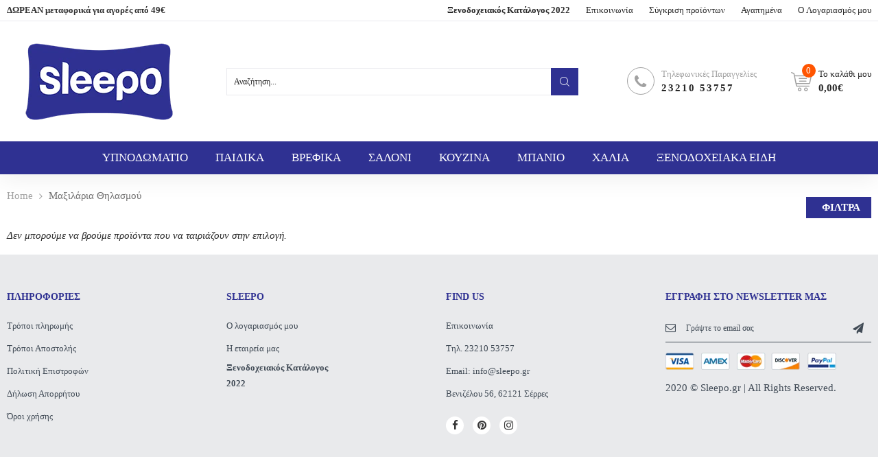

--- FILE ---
content_type: text/html; charset=utf-8
request_url: https://sleepo.gr/collections/%CE%BC%CE%B1%CE%BE%CE%B9%CE%BB%CE%AC%CF%81%CE%B9%CE%B1-%CE%B8%CE%B7%CE%BB%CE%B1%CF%83%CE%BC%CE%BF%CF%8D
body_size: 43677
content:

<!doctype html>
<html class="no-js" lang="en">
<head>
	<!-- Added by AVADA SEO Suite -->
	


	<!-- /Added by AVADA SEO Suite -->
  <title>Μαξιλάρια Θηλασμού</title>
  <meta charset="utf-8">
  <meta http-equiv="X-UA-Compatible" content="IE=edge,chrome=1">
  
  
  <link rel="shortcut icon" href="//sleepo.gr/cdn/shop/files/favicon_32x32.png?v=1613523068" type="image/png" />
  
  
  <!-- /snippets/social-meta-tags.liquid -->




<meta property="og:site_name" content="Sleepo">
<meta property="og:url" content="https://sleepo.gr/collections/%ce%bc%ce%b1%ce%be%ce%b9%ce%bb%ce%ac%cf%81%ce%b9%ce%b1-%ce%b8%ce%b7%ce%bb%ce%b1%cf%83%ce%bc%ce%bf%cf%8d">
<meta property="og:title" content="Μαξιλάρια Θηλασμού">
<meta property="og:type" content="product.group">
<meta property="og:description" content="Το Sleepo δημιουργήθηκε για να προσφέρει προϊόντα ύπνου και ξενοδοχειακού ιματισμού υψηλής ποιότητας μέσα από μια φρέσκια και μοντέρνα άποψη στις καλύτερες τιμές της αγοράς.">





<meta name="twitter:card" content="summary_large_image">
<meta name="twitter:title" content="Μαξιλάρια Θηλασμού">
<meta name="twitter:description" content="Το Sleepo δημιουργήθηκε για να προσφέρει προϊόντα ύπνου και ξενοδοχειακού ιματισμού υψηλής ποιότητας μέσα από μια φρέσκια και μοντέρνα άποψη στις καλύτερες τιμές της αγοράς.">

  <link rel="preconnect" href="https://fonts.gstatic.com/" crossorigin>
  <link href="//fonts.googleapis.com/css?family=Roboto:450,550,650,750&amp;display=swap" rel="stylesheet" type="text/css" media="all" />
  <meta name="description" content="">
  <link rel="canonical" href="https://sleepo.gr/collections/%ce%bc%ce%b1%ce%be%ce%b9%ce%bb%ce%ac%cf%81%ce%b9%ce%b1-%ce%b8%ce%b7%ce%bb%ce%b1%cf%83%ce%bc%ce%bf%cf%8d">
  
  
  <link rel="amphtml" href="https://sleepo.gr/collections/%ce%bc%ce%b1%ce%be%ce%b9%ce%bb%ce%ac%cf%81%ce%b9%ce%b1-%ce%b8%ce%b7%ce%bb%ce%b1%cf%83%ce%bc%ce%bf%cf%8d?view=amp-collection">
  
  
  
  <meta name="viewport" content="width=device-width,initial-scale=1,shrink-to-fit=no">
  <script>window.performance && window.performance.mark && window.performance.mark('shopify.content_for_header.start');</script><meta name="google-site-verification" content="ERVJFw2cBVcws9nlwAdO55NwPw8Z976Ki1cjJs9oPgk">
<meta id="shopify-digital-wallet" name="shopify-digital-wallet" content="/30336680074/digital_wallets/dialog">
<link rel="alternate" type="application/atom+xml" title="Feed" href="/collections/%CE%BC%CE%B1%CE%BE%CE%B9%CE%BB%CE%AC%CF%81%CE%B9%CE%B1-%CE%B8%CE%B7%CE%BB%CE%B1%CF%83%CE%BC%CE%BF%CF%8D.atom" />
<link rel="alternate" type="application/json+oembed" href="https://sleepo.gr/collections/%ce%bc%ce%b1%ce%be%ce%b9%ce%bb%ce%ac%cf%81%ce%b9%ce%b1-%ce%b8%ce%b7%ce%bb%ce%b1%cf%83%ce%bc%ce%bf%cf%8d.oembed">
<script async="async" src="/checkouts/internal/preloads.js?locale=en-GR"></script>
<script id="shopify-features" type="application/json">{"accessToken":"2c49ebb91e5ad4a8156bbe27d7bcd6d0","betas":["rich-media-storefront-analytics"],"domain":"sleepo.gr","predictiveSearch":true,"shopId":30336680074,"locale":"en"}</script>
<script>var Shopify = Shopify || {};
Shopify.shop = "oikosimo.myshopify.com";
Shopify.locale = "en";
Shopify.currency = {"active":"EUR","rate":"1.0"};
Shopify.country = "GR";
Shopify.theme = {"name":"Infinit furniture (Live)","id":114890211487,"schema_name":"Themekit template theme","schema_version":"1.0.0","theme_store_id":null,"role":"main"};
Shopify.theme.handle = "null";
Shopify.theme.style = {"id":null,"handle":null};
Shopify.cdnHost = "sleepo.gr/cdn";
Shopify.routes = Shopify.routes || {};
Shopify.routes.root = "/";</script>
<script type="module">!function(o){(o.Shopify=o.Shopify||{}).modules=!0}(window);</script>
<script>!function(o){function n(){var o=[];function n(){o.push(Array.prototype.slice.apply(arguments))}return n.q=o,n}var t=o.Shopify=o.Shopify||{};t.loadFeatures=n(),t.autoloadFeatures=n()}(window);</script>
<script id="shop-js-analytics" type="application/json">{"pageType":"collection"}</script>
<script defer="defer" async type="module" src="//sleepo.gr/cdn/shopifycloud/shop-js/modules/v2/client.init-shop-cart-sync_BT-GjEfc.en.esm.js"></script>
<script defer="defer" async type="module" src="//sleepo.gr/cdn/shopifycloud/shop-js/modules/v2/chunk.common_D58fp_Oc.esm.js"></script>
<script defer="defer" async type="module" src="//sleepo.gr/cdn/shopifycloud/shop-js/modules/v2/chunk.modal_xMitdFEc.esm.js"></script>
<script type="module">
  await import("//sleepo.gr/cdn/shopifycloud/shop-js/modules/v2/client.init-shop-cart-sync_BT-GjEfc.en.esm.js");
await import("//sleepo.gr/cdn/shopifycloud/shop-js/modules/v2/chunk.common_D58fp_Oc.esm.js");
await import("//sleepo.gr/cdn/shopifycloud/shop-js/modules/v2/chunk.modal_xMitdFEc.esm.js");

  window.Shopify.SignInWithShop?.initShopCartSync?.({"fedCMEnabled":true,"windoidEnabled":true});

</script>
<script>(function() {
  var isLoaded = false;
  function asyncLoad() {
    if (isLoaded) return;
    isLoaded = true;
    var urls = ["https:\/\/cookie-bar.conversionbear.com\/script?app=cookie_consent\u0026shop=oikosimo.myshopify.com"];
    for (var i = 0; i < urls.length; i++) {
      var s = document.createElement('script');
      s.type = 'text/javascript';
      s.async = true;
      s.src = urls[i];
      var x = document.getElementsByTagName('script')[0];
      x.parentNode.insertBefore(s, x);
    }
  };
  if(window.attachEvent) {
    window.attachEvent('onload', asyncLoad);
  } else {
    window.addEventListener('load', asyncLoad, false);
  }
})();</script>
<script id="__st">var __st={"a":30336680074,"offset":7200,"reqid":"768aafab-e37f-4bcc-a00d-fcaaa2205f83-1769414161","pageurl":"sleepo.gr\/collections\/%CE%BC%CE%B1%CE%BE%CE%B9%CE%BB%CE%AC%CF%81%CE%B9%CE%B1-%CE%B8%CE%B7%CE%BB%CE%B1%CF%83%CE%BC%CE%BF%CF%8D","u":"f5de136f3646","p":"collection","rtyp":"collection","rid":401569644785};</script>
<script>window.ShopifyPaypalV4VisibilityTracking = true;</script>
<script id="captcha-bootstrap">!function(){'use strict';const t='contact',e='account',n='new_comment',o=[[t,t],['blogs',n],['comments',n],[t,'customer']],c=[[e,'customer_login'],[e,'guest_login'],[e,'recover_customer_password'],[e,'create_customer']],r=t=>t.map((([t,e])=>`form[action*='/${t}']:not([data-nocaptcha='true']) input[name='form_type'][value='${e}']`)).join(','),a=t=>()=>t?[...document.querySelectorAll(t)].map((t=>t.form)):[];function s(){const t=[...o],e=r(t);return a(e)}const i='password',u='form_key',d=['recaptcha-v3-token','g-recaptcha-response','h-captcha-response',i],f=()=>{try{return window.sessionStorage}catch{return}},m='__shopify_v',_=t=>t.elements[u];function p(t,e,n=!1){try{const o=window.sessionStorage,c=JSON.parse(o.getItem(e)),{data:r}=function(t){const{data:e,action:n}=t;return t[m]||n?{data:e,action:n}:{data:t,action:n}}(c);for(const[e,n]of Object.entries(r))t.elements[e]&&(t.elements[e].value=n);n&&o.removeItem(e)}catch(o){console.error('form repopulation failed',{error:o})}}const l='form_type',E='cptcha';function T(t){t.dataset[E]=!0}const w=window,h=w.document,L='Shopify',v='ce_forms',y='captcha';let A=!1;((t,e)=>{const n=(g='f06e6c50-85a8-45c8-87d0-21a2b65856fe',I='https://cdn.shopify.com/shopifycloud/storefront-forms-hcaptcha/ce_storefront_forms_captcha_hcaptcha.v1.5.2.iife.js',D={infoText:'Protected by hCaptcha',privacyText:'Privacy',termsText:'Terms'},(t,e,n)=>{const o=w[L][v],c=o.bindForm;if(c)return c(t,g,e,D).then(n);var r;o.q.push([[t,g,e,D],n]),r=I,A||(h.body.append(Object.assign(h.createElement('script'),{id:'captcha-provider',async:!0,src:r})),A=!0)});var g,I,D;w[L]=w[L]||{},w[L][v]=w[L][v]||{},w[L][v].q=[],w[L][y]=w[L][y]||{},w[L][y].protect=function(t,e){n(t,void 0,e),T(t)},Object.freeze(w[L][y]),function(t,e,n,w,h,L){const[v,y,A,g]=function(t,e,n){const i=e?o:[],u=t?c:[],d=[...i,...u],f=r(d),m=r(i),_=r(d.filter((([t,e])=>n.includes(e))));return[a(f),a(m),a(_),s()]}(w,h,L),I=t=>{const e=t.target;return e instanceof HTMLFormElement?e:e&&e.form},D=t=>v().includes(t);t.addEventListener('submit',(t=>{const e=I(t);if(!e)return;const n=D(e)&&!e.dataset.hcaptchaBound&&!e.dataset.recaptchaBound,o=_(e),c=g().includes(e)&&(!o||!o.value);(n||c)&&t.preventDefault(),c&&!n&&(function(t){try{if(!f())return;!function(t){const e=f();if(!e)return;const n=_(t);if(!n)return;const o=n.value;o&&e.removeItem(o)}(t);const e=Array.from(Array(32),(()=>Math.random().toString(36)[2])).join('');!function(t,e){_(t)||t.append(Object.assign(document.createElement('input'),{type:'hidden',name:u})),t.elements[u].value=e}(t,e),function(t,e){const n=f();if(!n)return;const o=[...t.querySelectorAll(`input[type='${i}']`)].map((({name:t})=>t)),c=[...d,...o],r={};for(const[a,s]of new FormData(t).entries())c.includes(a)||(r[a]=s);n.setItem(e,JSON.stringify({[m]:1,action:t.action,data:r}))}(t,e)}catch(e){console.error('failed to persist form',e)}}(e),e.submit())}));const S=(t,e)=>{t&&!t.dataset[E]&&(n(t,e.some((e=>e===t))),T(t))};for(const o of['focusin','change'])t.addEventListener(o,(t=>{const e=I(t);D(e)&&S(e,y())}));const B=e.get('form_key'),M=e.get(l),P=B&&M;t.addEventListener('DOMContentLoaded',(()=>{const t=y();if(P)for(const e of t)e.elements[l].value===M&&p(e,B);[...new Set([...A(),...v().filter((t=>'true'===t.dataset.shopifyCaptcha))])].forEach((e=>S(e,t)))}))}(h,new URLSearchParams(w.location.search),n,t,e,['guest_login'])})(!0,!1)}();</script>
<script integrity="sha256-4kQ18oKyAcykRKYeNunJcIwy7WH5gtpwJnB7kiuLZ1E=" data-source-attribution="shopify.loadfeatures" defer="defer" src="//sleepo.gr/cdn/shopifycloud/storefront/assets/storefront/load_feature-a0a9edcb.js" crossorigin="anonymous"></script>
<script data-source-attribution="shopify.dynamic_checkout.dynamic.init">var Shopify=Shopify||{};Shopify.PaymentButton=Shopify.PaymentButton||{isStorefrontPortableWallets:!0,init:function(){window.Shopify.PaymentButton.init=function(){};var t=document.createElement("script");t.src="https://sleepo.gr/cdn/shopifycloud/portable-wallets/latest/portable-wallets.en.js",t.type="module",document.head.appendChild(t)}};
</script>
<script data-source-attribution="shopify.dynamic_checkout.buyer_consent">
  function portableWalletsHideBuyerConsent(e){var t=document.getElementById("shopify-buyer-consent"),n=document.getElementById("shopify-subscription-policy-button");t&&n&&(t.classList.add("hidden"),t.setAttribute("aria-hidden","true"),n.removeEventListener("click",e))}function portableWalletsShowBuyerConsent(e){var t=document.getElementById("shopify-buyer-consent"),n=document.getElementById("shopify-subscription-policy-button");t&&n&&(t.classList.remove("hidden"),t.removeAttribute("aria-hidden"),n.addEventListener("click",e))}window.Shopify?.PaymentButton&&(window.Shopify.PaymentButton.hideBuyerConsent=portableWalletsHideBuyerConsent,window.Shopify.PaymentButton.showBuyerConsent=portableWalletsShowBuyerConsent);
</script>
<script data-source-attribution="shopify.dynamic_checkout.cart.bootstrap">document.addEventListener("DOMContentLoaded",(function(){function t(){return document.querySelector("shopify-accelerated-checkout-cart, shopify-accelerated-checkout")}if(t())Shopify.PaymentButton.init();else{new MutationObserver((function(e,n){t()&&(Shopify.PaymentButton.init(),n.disconnect())})).observe(document.body,{childList:!0,subtree:!0})}}));
</script>
<link id="shopify-accelerated-checkout-styles" rel="stylesheet" media="screen" href="https://sleepo.gr/cdn/shopifycloud/portable-wallets/latest/accelerated-checkout-backwards-compat.css" crossorigin="anonymous">
<style id="shopify-accelerated-checkout-cart">
        #shopify-buyer-consent {
  margin-top: 1em;
  display: inline-block;
  width: 100%;
}

#shopify-buyer-consent.hidden {
  display: none;
}

#shopify-subscription-policy-button {
  background: none;
  border: none;
  padding: 0;
  text-decoration: underline;
  font-size: inherit;
  cursor: pointer;
}

#shopify-subscription-policy-button::before {
  box-shadow: none;
}

      </style>

<script>window.performance && window.performance.mark && window.performance.mark('shopify.content_for_header.end');</script>
  <style type="text/css" rel="stylesheet">
    /*CSS font icon*/
@font-face{font-family:CodazonFont;src:url(//sleepo.gr/cdn/shop/t/8/assets/CodazonFont.eot?ji9528&v=12026924346031481991604574038);src:url(//sleepo.gr/cdn/shop/t/8/assets/CodazonFont.eot?ji9528%23iefix&v=12026924346031481991604574038) format('embedded-opentype'),url(//sleepo.gr/cdn/shop/t/8/assets/CodazonFont.ttf?ji9528&v=93797287184210506691604574039) format('truetype'),url(//sleepo.gr/cdn/shop/t/8/assets/CodazonFont.woff?ji9528&v=140266579281350877601604574040) format('woff'),url(//sleepo.gr/cdn/shop/t/8/assets/CodazonFont.svg?ji9528%23CodazonFont&v=4708390813217401371604574039) format('svg');font-weight:400;font-style:normal;font-display:swap}[class*=" cdzfont-"],[class^=cdzfont-]{font-family:CodazonFont!important;speak:none;font-style:normal;font-weight:400;font-variant:normal;text-transform:none;line-height:1;-webkit-font-smoothing:antialiased;-moz-osx-font-smoothing:grayscale}@font-face{font-family:FontAwesome;src:url(//sleepo.gr/cdn/shop/t/8/assets/fontawesome-webfont.eot?v=4.7.0&v=5846);src:url(//sleepo.gr/cdn/shop/t/8/assets/fontawesome-webfont.eot?%23iefix&v=4.7.0&v=5846) format('embedded-opentype'),url(//sleepo.gr/cdn/shop/t/8/assets/fontawesome-webfont.woff2?v=4.7.0&v=32207045845775034261604574044) format('woff2'),url(//sleepo.gr/cdn/shop/t/8/assets/fontawesome-webfont.woff?v=4.7.0&v=158931929418379554281604574044) format('woff'),url(//sleepo.gr/cdn/shop/t/8/assets/fontawesome-webfont.ttf?v=4.7.0&v=57926983875037866361604574043) format('truetype'),url(//sleepo.gr/cdn/shop/t/8/assets/fontawesome-webfont.svg?v=4.7.0%23fontawesomeregular&v=97865491090583646451604574042) format('svg');font-weight:400;font-style:normal;font-display:swap}.fa{display:inline-block;font:normal normal normal 14px/1 FontAwesome;font-size:inherit;text-rendering:auto;-webkit-font-smoothing:antialiased;-moz-osx-font-smoothing:grayscale}.fa-lg{font-size:1.33333333em;line-height:.75em;vertical-align:-15%}.fa-lg{font-size:1.33333333em;line-height:.75em;vertical-align:-15%}.fa-2x{font-size:2em}.fa-3x{font-size:3em}.fa-4x{font-size:4em}.fa-5x{font-size:5em}.fa-facebook-official:before{content:"\f230"}.fa-pinterest-p:before{content:"\f231"}.fa-whatsapp:before{content:"\f232"}.fa-server:before{content:"\f233"}.fa-user-plus:before{content:"\f234"}.fa-user-times:before{content:"\f235"}.fa-twitter:before{content:"\f099"}.fa-facebook-f:before,.fa-facebook:before{content:"\f09a"}.fa-pinterest:before{content:"\f0d2"}.fa-pinterest-square:before{content:"\f0d3"}.fa-google-plus-square:before{content:"\f0d4"}.fa-google-plus:before{content:"\f0d5"}.fa-instagram:before{content:"\f16d"}.fa-flickr:before{content:"\f16e"}.fa-snapchat:before{content:"\f2ab"}.fa-television:before,.fa-tv:before{content:"\f26c"}.fa-gamepad:before{content:"\f11b"}.fa-laptop:before{content:"\f109"}.fa-mobile-phone:before,.fa-mobile:before{content:"\f10b"}.fa-square-o:before{content:"\f096"}.fa-check-square-o:before{content:"\f046"}.fa-home:before{content:"\f015"}.fa-search:before{content:"\f002"}.fa-user-o:before{content:"\f2c0"}.fa-map-marker:before{content:"\f041"}.fa-heart-o:before{content:"\f08a"}.fa-random:before{content:"\f074"}.fa-bars:before,.fa-navicon:before,.fa-reorder:before{content:"\f0c9"}.fa-circle-o:before{content:"\f10c"}.fa-cc-visa:before{content:"\f1f0"}.fa-money:before{content:"\f0d6"}.fa-calculator:before{content:"\f1ec"}.fa-check:before{content:"\f00c"}.fa-truck:before{content:"\f0d1"}.fa-music:before{content:"\f001"}.fa-stethoscope:before{content:"\f0f1"}.fa-book:before{content:"\f02d"}.fa-desktop:before{content:"\f108"}.fa-wrench:before{content:"\f0ad"}.fa-newspaper-o:before{content:"\f1ea"}.fa-wifi:before{content:"\f1eb"}.fa-map-pin:before{content:"\f276"}.fa-bell-o:before{content:"\f0a2"}.fa-lock:before{content:"\f023"}.fa-phone:before{content:"\f095"}.fa-leaf:before{content:"\f06c"}.fa-umbrella:before{content:"\f0e9"}.fa-tint:before{content:"\f043"}.fa-user-circle-o:before{content:"\f2be"}.fa-globe:before{content:"\f0ac"}.fa-life-bouy:before,.fa-life-buoy:before, .fa-life-ring:before,.fa-life-saver:before,.fa-support:before{content:"\f1cd"}.fa-anchor:before{content:"\f13d"}.fa-drivers-license:before,.fa-id-card:before{content:"\f2c2"}.fa-download:before{content:"\f019"}.fa-gift:before{content:"\f06b"}.fa-plane:before{content:"\f072";}.fa-tags:before{content:"\f02c";}.fa-window-close:before{content:"\f2d3";}
/*CSS Owl*/
.owl-carousel,.owl-carousel .owl-item{-webkit-tap-highlight-color:transparent;position:relative}.owl-carousel{display:none;width:100%;z-index:1}.owl-carousel .owl-stage{position:relative;-ms-touch-action:pan-Y;touch-action:manipulation;-moz-backface-visibility:hidden}.owl-carousel .owl-stage:after{content:".";display:block;clear:both;visibility:hidden;line-height:0;height:0}.owl-carousel .owl-stage-outer{position:relative;overflow:hidden;-webkit-transform:translate3d(0,0,0)}.owl-carousel .owl-item,.owl-carousel .owl-wrapper{-webkit-backface-visibility:hidden;-moz-backface-visibility:hidden;-ms-backface-visibility:hidden;-webkit-transform:translate3d(0,0,0);-moz-transform:translate3d(0,0,0);-ms-transform:translate3d(0,0,0)}.owl-carousel .owl-item{min-height:1px;float:left;-webkit-backface-visibility:hidden;-webkit-touch-callout:none}.owl-carousel .owl-item img{display:block;width:100%}.owl-carousel .owl-dots.disabled,.owl-carousel .owl-nav.disabled{display:none}.no-js .owl-carousel,.owl-carousel.owl-loaded{display:block}.owl-carousel .owl-dot,.owl-carousel .owl-nav .owl-next,.owl-carousel .owl-nav .owl-prev{cursor:pointer;-webkit-user-select:none;-khtml-user-select:none;-moz-user-select:none;-ms-user-select:none;user-select:none}.owl-carousel .owl-nav button.owl-next,.owl-carousel .owl-nav button.owl-prev,.owl-carousel button.owl-dot{background:0 0;color:inherit;border:none;padding:0!important;font:inherit}.owl-carousel.owl-loading{opacity:0;display:block}.owl-carousel.owl-hidden{opacity:0}.owl-carousel.owl-refresh .owl-item{visibility:hidden}.owl-carousel.owl-drag .owl-item{-ms-touch-action:pan-y;touch-action:pan-y;-webkit-user-select:none;-moz-user-select:none;-ms-user-select:none;user-select:none}.owl-carousel.owl-grab{cursor:move;cursor:grab}.owl-carousel.owl-rtl{direction:rtl}.owl-carousel.owl-rtl .owl-item{float:right}.owl-carousel .animated{animation-duration:1s;animation-fill-mode:both}.owl-carousel .owl-animated-in{z-index:0}.owl-carousel .owl-animated-out{z-index:1}.owl-carousel .fadeOut{animation-name:fadeOut}@keyframes fadeOut{0%{opacity:1}100%{opacity:0}}.owl-height{transition:height .5s ease-in-out}.owl-carousel .owl-item .owl-lazy{opacity:0;transition:opacity .4s ease}.owl-carousel .owl-item .owl-lazy:not([src]),.owl-carousel .owl-item .owl-lazy[src^=""]{max-height:0}.owl-carousel .owl-item img.owl-lazy{transform-style:preserve-3d}.owl-carousel .owl-video-wrapper{position:relative;height:100%;background:#000}.owl-carousel .owl-video-play-icon{position:absolute;height:80px;width:80px;left:50%;top:50%;margin-left:-40px;margin-top:-40px;background:url(owl.video.play.png) no-repeat;cursor:pointer;z-index:1;-webkit-backface-visibility:hidden;transition:transform .1s ease}.owl-carousel .owl-video-play-icon:hover{-ms-transform:scale(1.3,1.3);transform:scale(1.3,1.3)}.owl-carousel .owl-video-playing .owl-video-play-icon,.owl-carousel .owl-video-playing .owl-video-tn{display:none}.owl-carousel .owl-video-tn{opacity:0;height:100%;background-position:center center;background-repeat:no-repeat;background-size:contain;transition:opacity .4s ease}.owl-carousel .owl-video-frame{position:relative;z-index:1;height:100%;width:100%}
/*CSS Bootstrap*/
.container,.container-fluid{width:100%;margin-right:auto;margin-left:auto}.row{display:-ms-flexbox;display:flex;-ms-flex-wrap:wrap;flex-wrap:wrap;}.col,.col-1,.col-10,.col-11,.col-12,.col-2,.col-3,.col-4,.col-5,.col-6,.col-7,.col-8,.col-9,.col-auto,.col-lg,.col-lg-1,.col-lg-10,.col-lg-11,.col-lg-12,.col-lg-2,.col-lg-3,.col-lg-4,.col-lg-5,.col-lg-6,.col-lg-7,.col-lg-8,.col-lg-9,.col-lg-auto,.col-md,.col-md-1,.col-md-10,.col-md-11,.col-md-12,.col-md-2,.col-md-3,.col-md-4,.col-md-5,.col-md-6,.col-md-7,.col-md-8,.col-md-9,.col-md-auto,.col-sm,.col-sm-1,.col-sm-10,.col-sm-11,.col-sm-12,.col-sm-2,.col-sm-3,.col-sm-4,.col-sm-5,.col-sm-6,.col-sm-7,.col-sm-8,.col-sm-9,.col-sm-auto,.col-xl,.col-xl-1,.col-xl-10,.col-xl-11,.col-xl-12,.col-xl-2,.col-xl-3,.col-xl-4,.col-xl-5,.col-xl-6,.col-xl-7,.col-xl-8,.col-xl-9,.col-xl-auto{position:relative;width:100%;min-height:1px;}.col{-ms-flex-preferred-size:0;flex-basis:0;-ms-flex-positive:1;flex-grow:1;max-width:100%}.col-auto{-ms-flex:0 0 auto;flex:0 0 auto;width:auto;max-width:none}.col-1{-ms-flex:0 0 8.333333%;flex:0 0 8.333333%;max-width:8.333333%}.col-2{-ms-flex:0 0 16.666667%;flex:0 0 16.666667%;max-width:16.666667%}.col-3{-ms-flex:0 0 25%;flex:0 0 25%;max-width:25%}.col-4{-ms-flex:0 0 33.333333%;flex:0 0 33.333333%;max-width:33.333333%}.col-5{-ms-flex:0 0 41.666667%;flex:0 0 41.666667%;max-width:41.666667%}.col-6{-ms-flex:0 0 50%;flex:0 0 50%;max-width:50%}.col-7{-ms-flex:0 0 58.333333%;flex:0 0 58.333333%;max-width:58.333333%}.col-8{-ms-flex:0 0 66.666667%;flex:0 0 66.666667%;max-width:66.666667%}.col-9{-ms-flex:0 0 75%;flex:0 0 75%;max-width:75%}.col-10{-ms-flex:0 0 83.333333%;flex:0 0 83.333333%;max-width:83.333333%}.col-11{-ms-flex:0 0 91.666667%;flex:0 0 91.666667%;max-width:91.666667%}.col-12{-ms-flex:0 0 100%;flex:0 0 100%;max-width:100%}.order-first{-ms-flex-order:-1;order:-1}.order-last{-ms-flex-order:13;order:13}.order-0{-ms-flex-order:0;order:0}.order-1{-ms-flex-order:1;order:1}.order-2{-ms-flex-order:2;order:2}.order-3{-ms-flex-order:3;order:3}.order-4{-ms-flex-order:4;order:4}.order-5{-ms-flex-order:5;order:5}.order-6{-ms-flex-order:6;order:6}.order-7{-ms-flex-order:7;order:7}.order-8{-ms-flex-order:8;order:8}.order-9{-ms-flex-order:9;order:9}.order-10{-ms-flex-order:10;order:10}.order-11{-ms-flex-order:11;order:11}.order-12{-ms-flex-order:12;order:12}.offset-1{margin-left:8.333333%}.offset-2{margin-left:16.666667%}.offset-3{margin-left:25%}.offset-4{margin-left:33.333333%}.offset-5{margin-left:41.666667%}.offset-6{margin-left:50%}.offset-7{margin-left:58.333333%}.offset-8{margin-left:66.666667%}.offset-9{margin-left:75%}.offset-10{margin-left:83.333333%}.offset-11{margin-left:91.666667%}@media (min-width:576px){.col-sm{-ms-flex-preferred-size:0;flex-basis:0;-ms-flex-positive:1;flex-grow:1;max-width:100%}.col-sm-auto{-ms-flex:0 0 auto;flex:0 0 auto;width:auto;max-width:none}.col-sm-1{-ms-flex:0 0 8.333333%;flex:0 0 8.333333%;max-width:8.333333%}.col-sm-2{-ms-flex:0 0 16.666667%;flex:0 0 16.666667%;max-width:16.666667%}.col-sm-3{-ms-flex:0 0 25%;flex:0 0 25%;max-width:25%}.col-sm-4{-ms-flex:0 0 33.333333%;flex:0 0 33.333333%;max-width:33.333333%}.col-sm-5{-ms-flex:0 0 41.666667%;flex:0 0 41.666667%;max-width:41.666667%}.col-sm-6{-ms-flex:0 0 50%;flex:0 0 50%;max-width:50%}.col-sm-7{-ms-flex:0 0 58.333333%;flex:0 0 58.333333%;max-width:58.333333%}.col-sm-8{-ms-flex:0 0 66.666667%;flex:0 0 66.666667%;max-width:66.666667%}.col-sm-9{-ms-flex:0 0 75%;flex:0 0 75%;max-width:75%}.col-sm-10{-ms-flex:0 0 83.333333%;flex:0 0 83.333333%;max-width:83.333333%}.col-sm-11{-ms-flex:0 0 91.666667%;flex:0 0 91.666667%;max-width:91.666667%}.col-sm-12{-ms-flex:0 0 100%;flex:0 0 100%;max-width:100%}.order-sm-first{-ms-flex-order:-1;order:-1}.order-sm-last{-ms-flex-order:13;order:13}.order-sm-0{-ms-flex-order:0;order:0}.order-sm-1{-ms-flex-order:1;order:1}.order-sm-2{-ms-flex-order:2;order:2}.order-sm-3{-ms-flex-order:3;order:3}.order-sm-4{-ms-flex-order:4;order:4}.order-sm-5{-ms-flex-order:5;order:5}.order-sm-6{-ms-flex-order:6;order:6}.order-sm-7{-ms-flex-order:7;order:7}.order-sm-8{-ms-flex-order:8;order:8}.order-sm-9{-ms-flex-order:9;order:9}.order-sm-10{-ms-flex-order:10;order:10}.order-sm-11{-ms-flex-order:11;order:11}.order-sm-12{-ms-flex-order:12;order:12}.offset-sm-0{margin-left:0}.offset-sm-1{margin-left:8.333333%}.offset-sm-2{margin-left:16.666667%}.offset-sm-3{margin-left:25%}.offset-sm-4{margin-left:33.333333%}.offset-sm-5{margin-left:41.666667%}.offset-sm-6{margin-left:50%}.offset-sm-7{margin-left:58.333333%}.offset-sm-8{margin-left:66.666667%}.offset-sm-9{margin-left:75%}.offset-sm-10{margin-left:83.333333%}.offset-sm-11{margin-left:91.666667%}}@media (min-width:768px){.col-md{-ms-flex-preferred-size:0;flex-basis:0;-ms-flex-positive:1;flex-grow:1;max-width:100%}.col-md-auto{-ms-flex:0 0 auto;flex:0 0 auto;width:auto;max-width:none}.col-md-1{-ms-flex:0 0 8.333333%;flex:0 0 8.333333%;max-width:8.333333%}.col-md-2{-ms-flex:0 0 16.666667%;flex:0 0 16.666667%;max-width:16.666667%}.col-md-3{-ms-flex:0 0 25%;flex:0 0 25%;max-width:25%}.col-md-4{-ms-flex:0 0 33.333333%;flex:0 0 33.333333%;max-width:33.333333%}.col-md-5{-ms-flex:0 0 41.666667%;flex:0 0 41.666667%;max-width:41.666667%}.col-md-6{-ms-flex:0 0 50%;flex:0 0 50%;max-width:50%}.col-md-7{-ms-flex:0 0 58.333333%;flex:0 0 58.333333%;max-width:58.333333%}.col-md-8{-ms-flex:0 0 66.666667%;flex:0 0 66.666667%;max-width:66.666667%}.col-md-9{-ms-flex:0 0 75%;flex:0 0 75%;max-width:75%}.col-md-10{-ms-flex:0 0 83.333333%;flex:0 0 83.333333%;max-width:83.333333%}.col-md-11{-ms-flex:0 0 91.666667%;flex:0 0 91.666667%;max-width:91.666667%}.col-md-12{-ms-flex:0 0 100%;flex:0 0 100%;max-width:100%}.order-md-first{-ms-flex-order:-1;order:-1}.order-md-last{-ms-flex-order:13;order:13}.order-md-0{-ms-flex-order:0;order:0}.order-md-1{-ms-flex-order:1;order:1}.order-md-2{-ms-flex-order:2;order:2}.order-md-3{-ms-flex-order:3;order:3}.order-md-4{-ms-flex-order:4;order:4}.order-md-5{-ms-flex-order:5;order:5}.order-md-6{-ms-flex-order:6;order:6}.order-md-7{-ms-flex-order:7;order:7}.order-md-8{-ms-flex-order:8;order:8}.order-md-9{-ms-flex-order:9;order:9}.order-md-10{-ms-flex-order:10;order:10}.order-md-11{-ms-flex-order:11;order:11}.order-md-12{-ms-flex-order:12;order:12}.offset-md-0{margin-left:0}.offset-md-1{margin-left:8.333333%}.offset-md-2{margin-left:16.666667%}.offset-md-3{margin-left:25%}.offset-md-4{margin-left:33.333333%}.offset-md-5{margin-left:41.666667%}.offset-md-6{margin-left:50%}.offset-md-7{margin-left:58.333333%}.offset-md-8{margin-left:66.666667%}.offset-md-9{margin-left:75%}.offset-md-10{margin-left:83.333333%}.offset-md-11{margin-left:91.666667%}}@media (min-width:992px){.col-lg{-ms-flex-preferred-size:0;flex-basis:0;-ms-flex-positive:1;flex-grow:1;max-width:100%}.col-lg-auto{-ms-flex:0 0 auto;flex:0 0 auto;width:auto;max-width:none}.col-lg-1{-ms-flex:0 0 8.333333%;flex:0 0 8.333333%;max-width:8.333333%}.col-lg-2{-ms-flex:0 0 16.666667%;flex:0 0 16.666667%;max-width:16.666667%}.col-lg-3{-ms-flex:0 0 25%;flex:0 0 25%;max-width:25%}.col-lg-4{-ms-flex:0 0 33.333333%;flex:0 0 33.333333%;max-width:33.333333%}.col-lg-5{-ms-flex:0 0 41.666667%;flex:0 0 41.666667%;max-width:41.666667%}.col-lg-6{-ms-flex:0 0 50%;flex:0 0 50%;max-width:50%}.col-lg-7{-ms-flex:0 0 58.333333%;flex:0 0 58.333333%;max-width:58.333333%}.col-lg-8{-ms-flex:0 0 66.666667%;flex:0 0 66.666667%;max-width:66.666667%}.col-lg-9{-ms-flex:0 0 75%;flex:0 0 75%;max-width:75%}.col-lg-10{-ms-flex:0 0 83.333333%;flex:0 0 83.333333%;max-width:83.333333%}.col-lg-11{-ms-flex:0 0 91.666667%;flex:0 0 91.666667%;max-width:91.666667%}.col-lg-12{-ms-flex:0 0 100%;flex:0 0 100%;max-width:100%}.order-lg-first{-ms-flex-order:-1;order:-1}.order-lg-last{-ms-flex-order:13;order:13}.order-lg-0{-ms-flex-order:0;order:0}.order-lg-1{-ms-flex-order:1;order:1}.order-lg-2{-ms-flex-order:2;order:2}.order-lg-3{-ms-flex-order:3;order:3}.order-lg-4{-ms-flex-order:4;order:4}.order-lg-5{-ms-flex-order:5;order:5}.order-lg-6{-ms-flex-order:6;order:6}.order-lg-7{-ms-flex-order:7;order:7}.order-lg-8{-ms-flex-order:8;order:8}.order-lg-9{-ms-flex-order:9;order:9}.order-lg-10{-ms-flex-order:10;order:10}.order-lg-11{-ms-flex-order:11;order:11}.order-lg-12{-ms-flex-order:12;order:12}.offset-lg-0{margin-left:0}.offset-lg-1{margin-left:8.333333%}.offset-lg-2{margin-left:16.666667%}.offset-lg-3{margin-left:25%}.offset-lg-4{margin-left:33.333333%}.offset-lg-5{margin-left:41.666667%}.offset-lg-6{margin-left:50%}.offset-lg-7{margin-left:58.333333%}.offset-lg-8{margin-left:66.666667%}.offset-lg-9{margin-left:75%}.offset-lg-10{margin-left:83.333333%}.offset-lg-11{margin-left:91.666667%}}@media (min-width:1200px){.col-xl{-ms-flex-preferred-size:0;flex-basis:0;-ms-flex-positive:1;flex-grow:1;max-width:100%}.col-xl-auto{-ms-flex:0 0 auto;flex:0 0 auto;width:auto;max-width:none}.col-xl-1{-ms-flex:0 0 8.333333%;flex:0 0 8.333333%;max-width:8.333333%}.col-xl-2{-ms-flex:0 0 16.666667%;flex:0 0 16.666667%;max-width:16.666667%}.col-xl-3{-ms-flex:0 0 25%;flex:0 0 25%;max-width:25%}.col-xl-4{-ms-flex:0 0 33.333333%;flex:0 0 33.333333%;max-width:33.333333%}.col-xl-5{-ms-flex:0 0 41.666667%;flex:0 0 41.666667%;max-width:41.666667%}.col-xl-6{-ms-flex:0 0 50%;flex:0 0 50%;max-width:50%}.col-xl-7{-ms-flex:0 0 58.333333%;flex:0 0 58.333333%;max-width:58.333333%}.col-xl-8{-ms-flex:0 0 66.666667%;flex:0 0 66.666667%;max-width:66.666667%}.col-xl-9{-ms-flex:0 0 75%;flex:0 0 75%;max-width:75%}.col-xl-10{-ms-flex:0 0 83.333333%;flex:0 0 83.333333%;max-width:83.333333%}.col-xl-11{-ms-flex:0 0 91.666667%;flex:0 0 91.666667%;max-width:91.666667%}.col-xl-12{-ms-flex:0 0 100%;flex:0 0 100%;max-width:100%}.order-xl-first{-ms-flex-order:-1;order:-1}.order-xl-last{-ms-flex-order:13;order:13}.order-xl-0{-ms-flex-order:0;order:0}.order-xl-1{-ms-flex-order:1;order:1}.order-xl-2{-ms-flex-order:2;order:2}.order-xl-3{-ms-flex-order:3;order:3}.order-xl-4{-ms-flex-order:4;order:4}.order-xl-5{-ms-flex-order:5;order:5}.order-xl-6{-ms-flex-order:6;order:6}.order-xl-7{-ms-flex-order:7;order:7}.order-xl-8{-ms-flex-order:8;order:8}.order-xl-9{-ms-flex-order:9;order:9}.order-xl-10{-ms-flex-order:10;order:10}.order-xl-11{-ms-flex-order:11;order:11}.order-xl-12{-ms-flex-order:12;order:12}.offset-xl-0{margin-left:0}.offset-xl-1{margin-left:8.333333%}.offset-xl-2{margin-left:16.666667%}.offset-xl-3{margin-left:25%}.offset-xl-4{margin-left:33.333333%}.offset-xl-5{margin-left:41.666667%}.offset-xl-6{margin-left:50%}.offset-xl-7{margin-left:58.333333%}.offset-xl-8{margin-left:66.666667%}.offset-xl-9{margin-left:75%}.offset-xl-10{margin-left:83.333333%}.offset-xl-11{margin-left:91.666667%}}.ml-auto,.mx-auto{margin-left:auto!important}.clearfix::after{display:block;clear:both;content:""}.d-none{display:none!important}.d-inline{display:inline!important}.d-inline-block{display:inline-block!important}.d-block{display:block!important}.d-flex{display:-ms-flexbox!important;display:flex!important}@media (min-width:768px){.d-md-none{display:none!important}.d-md-inline{display:inline!important}.d-md-inline-block{display:inline-block!important}.d-md-block{display:block!important}.d-md-flex{display:-ms-flexbox!important;display:flex!important}}.justify-content-start{-ms-flex-pack:start!important;justify-content:flex-start!important}.justify-content-end{-ms-flex-pack:end!important;justify-content:flex-end!important}.justify-content-center{-ms-flex-pack:center!important;justify-content:center!important}.justify-content-between{-ms-flex-pack:justify!important;justify-content:space-between!important}.justify-content-around{-ms-flex-pack:distribute!important;justify-content:space-around!important}.align-items-start{-ms-flex-align:start!important;align-items:flex-start!important}.align-items-end{-ms-flex-align:end!important;align-items:flex-end!important}.align-items-center{-ms-flex-align:center!important;align-items:center!important}.align-items-baseline{-ms-flex-align:baseline!important;align-items:baseline!important}.align-items-stretch{-ms-flex-align:stretch!important;align-items:stretch!important}.align-content-start{-ms-flex-line-pack:start!important;align-content:flex-start!important}.align-content-end{-ms-flex-line-pack:end!important;align-content:flex-end!important}.align-content-center{-ms-flex-line-pack:center!important;align-content:center!important}.align-content-between{-ms-flex-line-pack:justify!important;align-content:space-between!important}.align-content-around{-ms-flex-line-pack:distribute!important;align-content:space-around!important}.align-content-stretch{-ms-flex-line-pack:stretch!important;align-content:stretch!important}.align-self-auto{-ms-flex-item-align:auto!important;align-self:auto!important}.align-self-start{-ms-flex-item-align:start!important;align-self:flex-start!important}.align-self-end{-ms-flex-item-align:end!important;align-self:flex-end!important}.align-self-center{-ms-flex-item-align:center!important;align-self:center!important}.btn{display:inline-block;font-weight:400;text-align:center;white-space:nowrap;vertical-align:middle;-webkit-user-select:none;-moz-user-select:none;-ms-user-select:none;user-select:none;border:1px solid transparent;padding:.375rem .75rem;font-size:1rem;line-height:1.5;border-radius:.25rem;transition:color .15s ease-in-out,background-color .15s ease-in-out,border-color .15s ease-in-out,box-shadow .15s ease-in-out}@media screen and (prefers-reduced-motion:reduce){.btn{transition:none}}.btn:focus,.btn:hover{text-decoration:none}.btn.focus,.btn:focus{outline:0;}.btn.disabled,.btn:disabled{opacity:.65}.btn:not(:disabled):not(.disabled){cursor:pointer}a.btn.disabled,fieldset:disabled a.btn{pointer-events:none}.input-group{position:relative;display:-ms-flexbox;display:flex;-ms-flex-wrap:wrap;flex-wrap:wrap;-ms-flex-align:stretch;align-items:stretch;width:100%}.text-left{text-align:left!important}.text-right{text-align:right!important}.text-center{text-align:center!important}.pagination{display:-ms-flexbox;display:flex;padding-left:0;list-style:none;border-radius:.25rem}.tooltip{position:absolute;z-index:1070;display:block;margin:0;font-family:-apple-system,BlinkMacSystemFont,"Segoe UI",Roboto,"Helvetica Neue",Arial,sans-serif,"Apple Color Emoji","Segoe UI Emoji","Segoe UI Symbol","Noto Color Emoji";font-style:normal;font-weight:400;line-height:1.5;text-align:left;text-align:start;text-decoration:none;text-shadow:none;text-transform:none;letter-spacing:normal;word-break:normal;word-spacing:normal;white-space:normal;line-break:auto;font-size:.875rem;word-wrap:break-word;opacity:0}.tooltip.show{opacity:.9}.tooltip-inner{max-width:200px;text-align:center;border-radius:.25rem}.tooltip .arrow{position:absolute;display:block;width:.8rem;height:.4rem}.bs-tooltip-auto[x-placement^=top],.bs-tooltip-top{padding:.4rem 0}.bs-tooltip-auto[x-placement^=top] .arrow,.bs-tooltip-top .arrow{bottom:0}.bs-tooltip-auto[x-placement^=right] .arrow,.bs-tooltip-right .arrow{left:0;width:.4rem;height:.8rem}.bs-tooltip-auto[x-placement^=right],.bs-tooltip-right{padding:0 .4rem}.bs-tooltip-auto[x-placement^=bottom] .arrow,.bs-tooltip-bottom .arrow{top:0}.bs-tooltip-auto[x-placement^=bottom],.bs-tooltip-bottom{padding:.4rem 0}.bs-tooltip-auto[x-placement^=left] .arrow,.bs-tooltip-left .arrow{right:0;width:.4rem;height:.8rem}dl,ol,ul{margin-top: 0;margin-bottom: 1rem;}table{border-collapse: collapse;width: 100%;margin-bottom: 1rem;background-color: transparent;}th{text-align: inherit;}.table td,.table th{padding: .75rem;vertical-align: top;}float-left{float:left!important}.float-right{float:right!important}.float-none{float:none!important}.mx-5{margin-right:3rem!important;margin-right:3rem!important}a:not([href]):not([tabindex]){color: inherit; text-decoration: none;}a{text-decoration: none;}p{margin-top:0;margin-bottom: 1rem;}.modal-open{overflow:hidden}.modal-open .modal{overflow-x:hidden;overflow-y:auto}.modal{position:fixed;top:0;right:0;bottom:0;left:0;z-index:1050;display:none;overflow:hidden;outline:0}.modal-dialog{position:relative;width:auto;margin:.5rem;pointer-events:none}.modal.fade .modal-dialog{transition:-webkit-transform .3s ease-out;transition:transform .3s ease-out;transition:transform .3s ease-out,-webkit-transform .3s ease-out;-webkit-transform:translate(0,-25%);transform:translate(0,-25%)}@media screen and (prefers-reduced-motion:reduce){.modal.fade .modal-dialog{transition:none}}.modal.show .modal-dialog{-webkit-transform:translate(0,0);transform:translate(0,0)}.modal-dialog-centered{display:-ms-flexbox;display:flex;-ms-flex-align:center;align-items:center;min-height:calc(100% - (.5rem * 2))}.modal-dialog-centered::before{display:block;height:calc(100vh - (.5rem * 2));content:""}.modal-content{position:relative;display:-ms-flexbox;display:flex;-ms-flex-direction:column;flex-direction:column;width:100%;pointer-events:auto;background-color:#fff;background-clip:padding-box;border:1px solid rgba(0,0,0,.2);border-radius:.3rem;outline:0}.modal-backdrop{position:fixed;top:0;right:0;bottom:0;left:0;z-index:1040;background-color:#000}.modal-backdrop.fade{opacity:0}.modal-backdrop.show{opacity:.5}.modal-header{display:-ms-flexbox;display:flex;-ms-flex-align:start;align-items:flex-start;-ms-flex-pack:justify;justify-content:space-between;padding:1rem;border-bottom:1px solid #e9ecef;border-top-left-radius:.3rem;border-top-right-radius:.3rem}.modal-header .close{padding:1rem;margin:-1rem -1rem -1rem auto}.modal-title{margin-bottom:0;line-height:1.5}.modal-body{position:relative;-ms-flex:1 1 auto;flex:1 1 auto;padding:1rem}.modal-footer{display:-ms-flexbox;display:flex;-ms-flex-align:center;align-items:center;-ms-flex-pack:end;justify-content:flex-end;padding:1rem;border-top:1px solid #e9ecef}.modal-footer>:not(:first-child){margin-left:.25rem}.modal-footer>:not(:last-child){margin-right:.25rem}.modal-scrollbar-measure{position:absolute;top:-9999px;width:50px;height:50px;overflow:scroll}@media (min-width:576px){.modal-dialog{max-width:500px;margin:1.75rem auto}.modal-dialog-centered{min-height:calc(100% - (1.75rem * 2))}.modal-dialog-centered::before{height:calc(100vh - (1.75rem * 2))}.modal-sm{max-width:300px}}@media (min-width:992px){.modal-lg{max-width:800px}}.close:not(:disabled):not(.disabled){cursor: pointer;}.close{font-size: 1.5rem;}@media screen and (prefers-reduced-motion:reduce){.fade{transition:none}}.fade:not(.show){opacity:0}.collapse:not(.show){display:none}.collapsing{position:relative;height:0;overflow:hidden;transition:height .35s ease}@media screen and (prefers-reduced-motion:reduce){.collapsing{transition:none}}.mt-0,.my-0{margin-top:0!important}.mr-0,.mx-0{margin-right:0!important}.mb-0,.my-0{margin-bottom:0!important}.ml-0,.mx-0{margin-left:0!important}.m-1{margin:.25rem!important}.mt-1,.my-1{margin-top:.25rem!important}.mr-1,.mx-1{margin-right:.25rem!important}.mb-1,.my-1{margin-bottom:.25rem!important}.ml-1,.mx-1{margin-left:.25rem!important}.m-2{margin:.5rem!important}.mt-2,.my-2{margin-top:.5rem!important}.mr-2,.mx-2{margin-right:.5rem!important}.mb-2,.my-2{margin-bottom:.5rem!important}.ml-2,.mx-2{margin-left:.5rem!important}.m-3{margin:1rem!important}.mt-3,.my-3{margin-top:1rem!important}.mr-3,.mx-3{margin-right:1rem!important}.mb-3,.my-3{margin-bottom:1rem!important}.ml-3,.mx-3{margin-left:1rem!important}.m-4{margin:1.5rem!important}.mt-4,.my-4{margin-top:1.5rem!important}.mr-4,.mx-4{margin-right:1.5rem!important}.mb-4,.my-4{margin-bottom:1.5rem!important}.ml-4,.mx-4{margin-left:1.5rem!important}.m-5{margin:3rem!important}.mt-5,.my-5{margin-top:3rem!important}.mr-5,.mx-5{margin-right:3rem!important}.mb-5,.my-5{margin-bottom:3rem!important}.ml-5,.mx-5{margin-left:3rem!important}.p-0{padding:0!important}.pt-0,.py-0{padding-top:0!important}.pr-0,.px-0{padding-right:0!important}.pb-0,.py-0{padding-bottom:0!important}.pl-0,.px-0{padding-left:0!important}.p-1{padding:.25rem!important}.pt-1,.py-1{padding-top:.25rem!important}.pr-1,.px-1{padding-right:.25rem!important}.pb-1,.py-1{padding-bottom:.25rem!important}.pl-1,.px-1{padding-left:.25rem!important}.p-2{padding:.5rem!important}.pt-2,.py-2{padding-top:.5rem!important}.pr-2,.px-2{padding-right:.5rem!important}.pb-2,.py-2{padding-bottom:.5rem!important}.pl-2,.px-2{padding-left:.5rem!important}.p-3{padding:1rem!important}.pt-3,.py-3{padding-top:1rem!important}.pr-3,.px-3{padding-right:1rem!important}.pb-3,.py-3{padding-bottom:1rem!important}.pl-3,.px-3{padding-left:1rem!important}.p-4{padding:1.5rem!important}.pt-4,.py-4{padding-top:1.5rem!important}.pr-4,.px-4{padding-right:1.5rem!important}.pb-4,.py-4{padding-bottom:1.5rem!important}.pl-4,.px-4{padding-left:1.5rem!important}.p-5{padding:3rem!important}.pt-5,.py-5{padding-top:3rem!important}.pr-5,.px-5{padding-right:3rem!important}.pb-5,.py-5{padding-bottom:3rem!important}.pl-5,.px-5{padding-left:3rem!important}.m-auto{margin:auto!important}.mt-auto,.my-auto{margin-top:auto!important}.mr-auto,.mx-auto{margin-right:auto!important}.mb-auto,.my-auto{margin-bottom:auto!important}.ml-auto,.mx-auto{margin-left:auto!important}.text-uppercase{text-transform: uppercase!important;}
/*CSS base theme*/
*,::after,::before{box-sizing:border-box}ol.product-items,ul.product-items{margin:0;padding:0;list-style:none none}.img-responsive{display:block;max-width:100%;height:auto}li{list-style:none}ul{padding-inline-start:0}.visually-hidden{clip:rect(0 0 0 0);clip:rect(0,0,0,0);overflow:hidden;position:absolute;height:1px;width:1px}.hide{display:none!important}.row{margin-right:-10px;margin-left:-10px}button[disabled="disabled"]{cursor:no-drop;opacity:.5}.container,.container-fluid{padding-right:10px;padding-left:10px;max-width:100%}.col,.col-1,.col-10,.col-11,.col-12,.col-2,.col-3,.col-4,.col-5,.col-6,.col-7,.col-8,.col-9,.col-auto,.col-lg,.col-lg-1,.col-lg-10,.col-lg-11,.col-lg-12,.col-lg-2,.col-lg-3,.col-lg-4,.col-lg-5,.col-lg-6,.col-lg-7,.col-lg-8,.col-lg-9,.col-lg-auto,.col-md,.col-md-1,.col-md-10,.col-md-11,.col-md-12,.col-md-2,.col-md-3,.col-md-4,.col-md-5,.col-md-6,.col-md-7,.col-md-8,.col-md-9,.col-md-auto,.col-sm,.col-sm-1,.col-sm-10,.col-sm-11,.col-sm-12,.col-sm-2,.col-sm-3,.col-sm-4,.col-sm-5,.col-sm-6,.col-sm-7,.col-sm-8,.col-sm-9,.col-sm-auto,.col-xl,.col-xl-1,.col-xl-10,.col-xl-11,.col-xl-12,.col-xl-2,.col-xl-3,.col-xl-4,.col-xl-5,.col-xl-6,.col-xl-7,.col-xl-8,.col-xl-9,.col-xl-auto{padding-left:10px;padding-right:10px}.no-gutters{margin-right:0;margin-left:0}.no-gutters>.col,.no-gutters>[class*=col-]{padding-right:0;padding-left:0}body{overflow-x:hidden;margin:0;}.rtl-layout{text-align:right;direction:rtl}.rtl-layout .text-right{text-align:left!important}.rtl-layout .text-left{text-align:right!important}.rtl-layout .float-right{float:left!important}.rtl-layout .float-left{float:right!important}.abs-img{display:block;position:relative}.abs-img img{position:absolute;width:100%;top:0;left:0}.scrollbar::-webkit-scrollbar{width:6px;background-color:#f9f9f9}.scrollbar::-webkit-scrollbar-thumb{background-color:#949494;@include abs-borderradius(5px)}.scrollbar::-webkit-scrollbar-track{background-color:#ffffff00}.flex-grid{display:flex;display:-ms-flex;display:-webkit-flex;flex-wrap:wrap;-webkit-flex-wrap:wrap;-ms-flex-align:stretch;-webkit-align-items:stretch;-moz-align-items:stretch;-ms-align-items:stretch;-o-align-items:stretch;align-items:stretch}.cdz-sidebar{position:fixed;overflow-y:auto;overflow-x:hidden;-webkit-overflow-scrolling:touch;bottom:0;top:0;z-index:1000;border:1px solid;padding:20px;transition:transform 0.75s}.utilies-section{display:none}.cdz-panel-open .cdz-sidebar{top:0;max-width:95%;width:320px}.md-sidenav-left.cdz-sidebar{left:-320px}.rtl-layout .md-sidenav-left.cdz-sidebar{right:-320px;left:auto}.md-sidenav-right.cdz-sidebar{right:-320px}.rtl-layout .md-sidenav-right.cdz-sidebar{left:-320px;right:auto}.cdz-panel-open-right .md-sidenav-right.cdz-sidebar{-ms-transform:translateX(-320px);-webkit-transform:translateX(-320px);transform:translateX(-320px)}.cdz-panel-open-right.rtl-layout .md-sidenav-right.cdz-sidebar{-ms-transform:translateX(320px);-webkit-transform:translateX(320px);transform:translateX(320px)}.cdz-panel-open-left .md-sidenav-left.cdz-sidebar{-ms-transform:translateX(320px);-webkit-transform:translateX(320px);transform:translateX(320px)}.cdz-panel-open-left.rtl-layout .md-sidenav-left.cdz-sidebar{-ms-transform:translateX(-320px);-webkit-transform:translateX(-320px);transform:translateX(-320px)}.cdz-close-sidebar{position:fixed;top:0;left:0;width:100%;height:100%;background-color:rgba(0,0,0,.5);visibility:hidden;z-index:999;opacity:0}.cdz-panel-open .cdz-close-sidebar{visibility:visible;opacity:1;-moz-transition:opacity ease 300ms;-webkit-transition:opacity ease 300ms;-o-transition:opacity ease 300ms;transition:opacity ease 300ms;-moz-backface-visibility:hidden;-webkit-backface-visibility:hidden;backface-visibility:hidden}p.empty{margin:0}.cdz-dropdown{display:inline-block;position:relative}.cdz-dropdown .cdz-dd-content{max-height:0;transform:translateY(20px);visibility:hidden;position:absolute;opacity:0;left:0;top:calc(100% + 10px);-moz-transition:opacity ease 200ms,transform ease 500ms,max-height ease 500ms;-webkit-transition:opacity ease 200ms,transform ease 500ms,max-height ease 500ms;-o-transition:opacity ease 200ms,transform ease 500ms,max-height ease 500ms;transition:opacity ease 200ms,transform ease 500ms,max-height ease 500ms;-moz-backface-visibility:hidden;-webkit-backface-visibility:hidden;backface-visibility:hidden;z-index:100;box-shadow:2px 2px 2px #bbb;overflow:hidden;min-width:320px}.cdz-dropdown .cdz-dd-content.active{opacity:1;max-height:1000px;transform:translateY(0);visibility:visible;-moz-transition:opacity ease 500ms,transform ease 500ms,max-height ease 500ms;-webkit-transition:opacity ease 500ms,transform ease 500ms,max-height ease 500ms;-o-transition:opacity ease 500ms,transform ease 500ms,max-height ease 500ms;transition:opacity ease 500ms,transform ease 500ms,max-height ease 500ms;-moz-backface-visibility:hidden;-webkit-backface-visibility:hidden;backface-visibility:hidden;padding:20px}.cur-lang-wrapper .cdz-dropdown .cdz-dd-content{min-width:150px}.cdz-popup-area{position:fixed;width:100%;height:100%;top:0;left:0;right:0;z-index:1000;overflow:hidden;visibility:hidden}.cdz-popup-opened .cdz-popup-area{visibility:visible}.cdz-popup{visibility:hidden;overflow:visible;position:absolute;-moz-backface-visibility:hidden;-webkit-backface-visibility:hidden;backface-visibility:hidden;max-height:80%;min-width:500px;max-width:70%;margin:2rem auto;box-shadow:0 0 3px #000}.cdz-popup-opened .cdz-popup-area .cdz-popup{visibility:visible;z-index:1000;top:0;overflow:auto}.cdz-popup-area .cdz-popup>div{position:relative;overflow:hidden;width:100%;padding:20px;background:#fff}.cdz-popup-area .cdz-popup p.empty{margin-bottom:0}.cdz-popup-area .cdz-popup-area-inner{position:absolute;width:100%;height:100%;overflow:hidden;top:0;display:flex;display:-ms-flex;display:-webkit-flex;align-items:center;-moz-align-items:center;-ms-align-items:center;-o-align-items:center;justify-content:center}.cdz-popup-area .cdz-backface,.cdz-popup-area .cdz-popup .cdz-backface{background:rgba(0,0,0,.8);position:fixed;width:100%;height:100%;top:0;left:0;opacity:0;-moz-transition:all 500ms ease;-webkit-transition:all 500ms ease;-o-transition:all 500ms ease;transition:all 500ms ease;-moz-backface-visibility:hidden;-webkit-backface-visibility:hidden;backface-visibility:hidden;padding:0}.cdz-popup-opened .cdz-popup-area .cdz-backface{opacity:1;-moz-transition:all 500ms ease;-webkit-transition:all 500ms ease;-o-transition:all 500ms ease;transition:all 500ms ease;-moz-backface-visibility:hidden;-webkit-backface-visibility:hidden;backface-visibility:hidden}.cdz-popup-opened .cdz-popup-area .cdz-backface:before{display:inline-block;font-family:'CodazonFont';font-style:normal;font-weight:400;line-height:1;-webkit-font-smoothing:antialiased;-moz-osx-font-smoothing:grayscale;content:'\e977';font-size:22px;speak:none;color:#fff;line-height:50px;position:absolute;top:0;right:28px;z-index:999;cursor:pointer;width:50px;height:50px;text-align:center}.cdz-popup-opened .cdz-popup-area .cdz-popup.cdz-popup-override{z-index:1001}.cdz-dropdown .block-minicart .cart-total{margin-bottom:-20px}.cdz-dropdown .cdz-dd-content:not(.active){display:none}.cdz-popup{display:none}.cdz-popup.popup-minicart{max-width:500px}.cdz-popup.popup-minicart .block-minicart .block-content{margin-bottom:-20px}@media only screen and (max-width:767px){.cdz-popup-area .cdz-popup{max-width:94%!important;margin-top:3rem;min-width:auto}.cdz-popup-area .cdz-popup.popup-newsletter .newsletter__image{display:none}.cdz-popup-area .cdz-popup.popup-newsletter .popup-content{padding:20px 20px 40px}.cdz-popup-area .cdz-popup.popup-newsletter .popup-title h3{font-size:140%;text-transform:uppercase;margin-bottom:15px}.cdz-popup-area .cdz-popup.popup-newsletter .popup-content .popup-content-desc{font-size:100%;margin-bottom:15px}.cdz-popup-opened .cdz-popup-area .cdz-backface:before{right:0!important}}.header-menu .site-nav{margin:0;padding:0;list-style:none}.header-menu .site-nav li.nav-hover>.site-nav__dropdown{display:block}.header-menu .level0{list-style:none;margin:0;padding:0;position:relative;display:inline-block;float:left}.rtl-layout .header-menu .level0{float:right}.header-menu .level0>a{display:inline-block;padding:12px 20px}.header-menu .level0>a .mm-label{line-height:1;position:absolute;padding:2px 7px;width:auto;top:-5px;right:-2px;font-size:11px;text-transform:none;display:block;font-weight:600;cursor:default;white-space:nowrap;z-index:1}.header-menu .level0>a .mm-label:before{display:block;content:'';width:8px;height:8px;position:absolute;bottom:-8px;border:4px solid transparent;border-top-color:inherit;right:calc(50% - 4px)}.header-menu .level0 .site-nav__dropdown{position:absolute;left:100%;top:0;z-index:999;width:250px;padding:0;display:none;background:#fff;border:1px solid #dfdfdf}.rtl-layout .header-menu .level0 .site-nav__dropdown{left:auto;right:100%}.header-menu .level0 .site-nav__dropdown li{position:relative}.header-menu .level0 .site-nav__dropdown li a{padding:8px 15px;position:relative;display:block}.header-menu .level0 .site-nav__dropdown li a .icon{position:absolute;right:0;top:0;width:32px;height:32px;text-align:center}.rtl-layout .header-menu .level0 .site-nav__dropdown li a .icon{left:0;right:auto}.header-menu .level0 .site-nav__dropdown li a .icon:before{display:inline-block;font-family:FontAwesome;font-style:normal;font-weight:400;line-height:1;vertical-align:middle;-webkit-font-smoothing:antialiased;-moz-osx-font-smoothing:grayscale;content:'\f105';font-size:18px;vertical-align:middle;line-height:32px}.rtl-layout .header-menu .level0 .site-nav__dropdown li a .icon:before{content:"\f104"}.header-menu .level0.nav-hover>.site-nav__dropdown{left:0;top:42px}.rtl-layout .header-menu .level0.nav-hover>.site-nav__dropdown{left:auto;right:0}.header-menu .cdz-desk-menu.cdz-full-menu:not(.cdz-toggle-menu) .cat-tree ul{position:absolute!important;width:250px}.header-menu .cdz-desk-menu.cdz-full-menu:not(.cdz-toggle-menu) .cat-tree .hover:hover>ul{height:auto}.cdz-menu.cdz-desk-menu:not(.cdz-toggle-menu) .groupmenu-drop{position:absolute;background:#fff;top:40px;left:0;z-index:104;border:1px solid #ccc;box-shadow:0 5px 5px rgba(0,0,0,.19)}.header-menu .cdz-menu.cdz-desk-menu:not(.cdz-toggle-menu) .cat-tree{padding:0}.groupmenu-drop .groupmenu-drop-content .groupdrop-title{font-weight:600;text-transform:uppercase;min-height:20px;margin-bottom:10px}.groupmenu-drop .groupmenu-drop-content .groupdrop-link li.item{margin-bottom:10px}div[data-hide='menu-hidden']{display:none}.cdz-menu{position:relative}.cdz-menu.cdz-horizontal-menu .level0>.menu-link>span.fa{margin-right:5px}.rtl-layout .cdz-menu.cdz-horizontal-menu .level0>.menu-link>span.fa{margin-left:5px;margin-right:0;}.cdz-menu .level0{position:relative}.cdz-menu .menu-icon.img-icon{display:inline-block;min-width:25px}.cdz-menu ul{padding:0;list-style:none;position:relative;margin:0}.rtl-layout .cdz-menu.cdz-desk-menu:not(.cdz-toggle-menu) .groupmenu-drop{left:auto;right:0}.cdz-menu.cdz-desk-menu:not(.cdz-toggle-menu) .cat-tree{width:250px}.cdz-menu.cdz-desk-menu:not(.cdz-toggle-menu) .cat-tree .item{position:relative}.cdz-menu.cdz-desk-menu:not(.cdz-toggle-menu) .cat-tree ul{width:250px;display:none;position:absolute;background:#fff;top:0;left:100%;z-index:104;border:1px solid #ccc;padding:0;box-shadow:0 5px 5px rgba(0,0,0,.19)}.rtl-layout .cdz-menu.cdz-desk-menu:not(.cdz-toggle-menu) .cat-tree ul{left:auto;right:100%}.cdz-menu.cdz-desk-menu:not(.cdz-toggle-menu) .cat-tree .item.hover:hover>ul{display:block}.cdz-horizontal-menu.cdz-desk-menu .groupmenu .level0{position:relative}.rtl-layout .cdz-horizontal-menu.cdz-desk-menu .groupmenu .level0{float:right}.cdz-horizontal-menu.cdz-desk-menu .groupmenu .level1 .menu-link{padding:8px 15px;position:relative;display:block}.cdz-horizontal-menu.cdz-desk-menu .cat-tree .parent>a.menu-link:after{display:inline-block;font-family:FontAwesome;font-style:normal;font-weight:400;font-size:18px;text-rendering:auto;-webkit-font-smoothing:antialiased;content:"\f105";position:absolute;width:32px;height:32px;text-align:center;line-height:32px;top:0;right:0}.rtl-layout .cdz-horizontal-menu.cdz-desk-menu .cat-tree .parent>a.menu-link:after{right:auto;left:0;content:"\f104"}.cdz-vertical-menu{width:290px}.cdz-vertical-menu .groupmenu .level0 .menu-link{border:1px solid;margin-bottom:3px}.cdz-vertical-menu .groupmenu .level0 .menu-link{padding:8px 15px;position:relative;display:block}.cdz-vertical-menu .groupmenu .parent>a.menu-link:after{display:inline-block;font-family:FontAwesome;font-style:normal;font-weight:400;font-size:18px;text-rendering:auto;-webkit-font-smoothing:antialiased;content:"\f105";position:absolute;width:32px;height:32px;text-align:center;line-height:32px;top:0;right:0}.rtl-layout .cdz-vertical-menu .groupmenu .parent>a.menu-link:after{right:auto;left:0;content:"\f104"}.cdz-desk-menu.cdz-full-menu:not(.cdz-toggle-menu) .cat-tree ul{position:static!important;width:100%;border:0;box-shadow:none;height:0}.cdz-desk-menu.cdz-full-menu:not(.cdz-toggle-menu) .cat-tree .hover:hover>ul{height:100%}.cdz-toggle-menu{width:290px;border:1px solid}.cdz-toggle-menu .menu-link{display:inline-block;vertical-align:top;padding:5px 10px}.cdz-toggle-menu .dropdown-toggle{position:absolute;right:0;text-align:center;cursor:pointer}.rtl-layout .cdz-toggle-menu .dropdown-toggle{right:auto;left:0}.cdz-toggle-menu .groupmenu-drop, .cdz-toggle-menu [class*="groupmenu-width"]{width:100%!important;position:static}.cdz-toggle-menu .groupmenu-drop{border-bottom:1px solid;border-top:1px solid}.cdz-toggle-menu .groupmenu-drop .image-background{position:static!important;max-width:100%}.cdz-toggle-menu [class*="menu-column-content"]{float:none!important;width:100%!important}.cdz-mobile-menu [class*="menu-column-content"]{float:none!important;width:100%!important}@media (max-width:767px){.groupmenu-drop,.groupmenu-drop[class*="groupmenu-width"]{width:100%!important;left:0!important}.groupmenu-drop[class*="groupmenu-width"] .groupmenu-drop-content{width:100%!important}.groupmenu-drop[class*="groupmenu-width"] .image-background{position:static!important}}.cdz-transform:not(.cdz-toggle-menu) .cat-tree ul,.cdz-transform:not(.cdz-toggle-menu) .groupmenu-drop{visibility:hidden;-webkit-opacity:0;-moz-opacity:0;opacity:0;filter:alpha(opacity=0);-webkit-transform:translateY(20px);-moz-transform:translateY(20px);-o-transform:translateY(20px);transform:translateY(20px);-webkit-transition:opacity 0.4s ease,transform 0.4s ease,visibility 0.4s linear 0s;-moz-transition:opacity 0.4s ease,transform 0.4s ease,visibility 0.4s linear 0s;transition:opacity 0.4s ease,transform 0.4s ease,visibility 0.4s linear 0s;display:block}.cdz-transform:not(.cdz-toggle-menu) .cat-tree .item.hover:hover>ul,.cdz-transform:not(.cdz-toggle-menu) .item.hover:hover>.groupmenu-drop{-webkit-opacity:1;-moz-opacity:1;opacity:1;filter:alpha(opacity=100);-moz-transform:translateY(0);-webkit-transform:translateY(0);-o-transform:translateY(0);transform:translateY(0);visibility:inherit;display:block}.cdz-menu .groupmenu-drop .menu-column-content{padding:10px}.cdz-menu .groupmenu-drop .groupdrop-link label{display:inline-block;background:#19b2f5;color:#fff;font-size:80%;padding:0 5px;margin:0 5px;top:-5px;position:relative}.cdz-menu .groupmenu-drop .groupdrop-link label.hot{background:red}.cdz-menu .groupmenu-drop .mmdd_title{text-transform:uppercase}.cdz-menu .groupmenu-drop .menu-items li ul{padding-left:20px}.cdz-menu .groupmenu-drop .image-background{max-width:100%;max-height:100%}.cdz-menu .groupmenu-drop .groupmenu-drop-content{overflow:hidden;position:relative;padding:10px}.loading-mask{bottom:0;left:0;margin:auto;position:fixed;right:0;top:0;z-index:9999;display:none;background:rgba(156,152,152,.5)}.loading-mask img{width:150px;bottom:0;left:0;margin:auto;position:fixed;right:0;top:0;z-index:100}.cdz-slideshow .icon-loading{font-size:0!important}h1,h2,h3,h4,h5,h6{margin-top: 0;margin-bottom: .5rem;}.card-body{-ms-flex: 1 1 auto;flex: 1 1 auto;padding: 1.25rem;}
.cdz-vertical-menu.cdz-full-menu .groupmenu-drop-content{width: 100%;}[tabindex="-1"]:focus{outline: 0!important;}.groupmenu-drop{ display: none; }
/*Codazon Custom Theme*/
$width_layout: 1400;
$screen1600: 1600px;
$screen1900: 1900px;
$screen1400: 1400px;
$screen1300: 1300px;
$screen-laptop: 1024px;	
@media (min-width: 1200px){
	.container{
		max-width: 1200px;
	}
}	



	@media (min-width: 1300px){
		.container{
			max-width: 1300px;
		}
	}
	@media (min-width: 1400px){
		.container{
			max-width: 1400px;
		}
	}


    body{
      color: #292929;
      font: 400 15px/1.55em Roboto;
      line-height: 1.55em;
    }
    h1, .h1{
      font: 600 26px/1.3em Roboto;
      color: #000000;
    }
    h2, .h2{
      font: 500 24px/1.3em Roboto;
      color: #000000;
    }
    h3, .h3{
      font: 500 18px/1.3em Roboto;
      color: #000000;
    }
    h4, .h4{
      font: 500 16px/1.55em Roboto;
    }
    h5, .h5{
      font: 600 16px/1.55em Roboto;
    }
    h6, .h6{
      font: 500 11px/1.55em Roboto;
    }
    a {
     color: #292929;
    }
    a:hover{
      color: #727171;
      text-decoration: none;
    }
    .no-js .owl-carousel{
      display: none;
    }
  </style>
  
  <script type="text/javascript">
  window.theme = window.theme || {};
    
  
    var theme = {
      strings: {
        addToCartBtn: "Προσθηκη στο καλαθι",
        filterBtn: "Φιλτρα",
        outOfStockBtn: "Εξαντληθηκε",
        preOrderBtn: "Προσθηκη στο καλαθι",
        proInStock: "Σε απoθεμα",
        proOutOfStock: "Χωρις αποθεμα",
        addingBtn: "Προσθηκη...",
        undefi: "Undefined",
        remove: "Αφαίρεση",
        addToCart: "Προσθήκη στο Καλάθι",
        wishlist_title: "Τα Αγαπημένα σας",
        wishlist_mess_error: "υπάρχει ήδη στη λίστα Αγαπημένων σας.",
        wishlist_mess_remove: "έχει αφαιρεθεί από τη λίστα Αγαπημένων σας.",
        wishlist_goAll: "Όλα τα Αγαπημένα",
        addAllToCart: "Προσθήκη όλων στο Καλάθι",
        compare_mess_error: "υπάρχει ήδη στη σύγκριση σας.",
        compare_mess_remove: "αφαιρέθηκε από τη σύγκριση σας.",
        compare_goAll: "ΣΥΓΚΡΙΣΗ ΕΠΙΛΕΓΜΕΝΩΝ ΠΡΟΪΟΝΤΩΝ ",
        searchBlog: "Blogs",
        searchProduct: "Προϊόντα",
        relatedSelectAll: "Επιλογη ολων",
        relatedUnSelectAll: "Αναιρεση ολων",
        searchSeeAll: "Προβολή όλων",
        menuGoTo: "Go to 1%",
        moreView: "More View",
        lessView: "Less View",
        fsLightSlider: '//sleepo.gr/cdn/shop/t/8/assets/lightslider.min.js?v=161373943054465619421604574055',
        fsLightGalleryAll: '//sleepo.gr/cdn/shop/t/8/assets/lightgallery-all.min.js?v=35078760672444400611604574053',
        fcLightGallery: '//sleepo.gr/cdn/shop/t/8/assets/lightgallery.css?v=175111811048472448591604574053',
        fcLightSlider: '//sleepo.gr/cdn/shop/t/8/assets/lightslider.min.css?v=27306594883574766101604574055',
        rtlLayout : 'en'
      },
    variables: {
       mediaQueryMedium: 'screen and (max-width: 768px)',
        bpSmall: false,
        mediaQueryHeader: 768,
        product_color_mapping: "navy:#364b67,jean:#637584,ασημί:#bababa,ροδακινί:#dd6c75,ιντιγκο:#4950a1,σκούροροζ:#eb85a1,red:#f44336,pink:#e91e63,purple:#9c27b0,deep_purple:#673ab7,indigo:#3f51b5,blue:#2196f3,light_blue:#03a9f4,cyan:#00bcd4,teal:#009688,green:#4caf50,light_green:#8bc34a,lime:#cddc39,yellow:#ffeb3b,amber:#ffc107,orange:#ff9800,deep_orange:#ff5722,brown:#795548,gray:#9e9e9e,blue_gray:#607d8b,black:#000000,white:#ffffff,χρυσαφί:#ffd700,φουξ:#e524b8,τυρκουάζ:#25cee8,σάπιομήλο:#b76ca8,ροζ:#f9b8ec,πράσινο:#008000,πορτοκαλί:#ffa500,πετρόλ:#4682b4,μόκα:#a35c0b,μωβ:#8224e3,μπορντό:#a30000,μπλε:#2196f3,μπεζ:#ddc79d,μαύρο:#000000,λιλά:#dda0dd,λευκό:#ffffff,λαχανί:#7bd642,κόκκινο:#dd0000,κοραλί:#ff7f50,κεραμιδί:#813930,καφέ:#660d00,κίτρινο:#eeee22,εκρού:#f4efe3,γκριανοιχτό:#c9c9c9,γκρι:#a5a5a5,γαλάζιο:#7cdadd,βεραμάν:#5ea8a3,ανθρακίτης:#625d5a,αμέθυστος:#7d4175,άμμου:#ddc296,vison:#5e4c49,sand:#ddcaa1,grey:#a3a3a3,choco:#422213,bordeaux:#990000,antique:#e2a15f,candy:#ff77bf,cardenia:#fcf5e8,sky:#76b1bc,smoke:#bababa,άκουα:#01f7f7,βεραμάν-γκρι:url(\/\/cdn.shopify.com\/s\/files\/1\/0303\/3668\/0074\/files\/f300a710140abcd7ddbb60e45e69cb97.jpg?v=1605395720),βεραμάν-καφέ:url(\/\/cdn.shopify.com\/s\/files\/1\/0303\/3668\/0074\/files\/b66df1d9d7f46b408d3d7467bb1fa981.png?v=1605393344),γκρίσκούρο:#000000,γκρι-γκριανοιχτό:url(\/\/cdn.shopify.com\/s\/files\/1\/0303\/3668\/0074\/files\/da0be41aa576483820519ef4ac8c09c3.png?v=1605393344),γκρι-ροζέ:url(\/\/cdn.shopify.com\/s\/files\/1\/0303\/3668\/0074\/files\/55dbbd0ce4be6d301f7988a35387db83.png?v=1605393344)http:\/\/prntscr.com\/vj9ie1,διάφοραχρώματα,εκρού-βεραμάν:url(\/\/cdn.shopify.com\/s\/files\/1\/0303\/3668\/0074\/files\/678a72ced2e5429749fd82aacc804fae.png?v=1605393344),εκρού-καφέ:url(\/\/cdn.shopify.com\/s\/files\/1\/0303\/3668\/0074\/files\/fa120d596e0ae16a961ec27379d85257.png?v=1605393344),καφέ-μπεζ:url(\/\/cdn.shopify.com\/s\/files\/1\/0303\/3668\/0074\/files\/b2c8367bc1fa42fd6e4223f9e0e516a9.png?v=1605393345),κίτρινη:#eeee22,κόκκινη:#dd0000,κοράλ:#ff7f50,κοράλ-γκρι:url(\/\/cdn.shopify.com\/s\/files\/1\/0303\/3668\/0074\/files\/f2b0694045b4f2e40d48d61626c8dc5b.png?v=1605393345),λαδί:#68714f,λευκό-γκρι:url(\/\/cdn.shopify.com\/s\/files\/1\/0303\/3668\/0074\/files\/0699cd5d56a80509d7d2d4e1cfc652a6.png?v=1605393345),λευκό-εκρού:url(\/\/cdn.shopify.com\/s\/files\/1\/0303\/3668\/0074\/files\/401c74f4c65dbc81a00ffd08c61752d2.png?v=1605393345),λευκό-κοράλ:url(\/\/cdn.shopify.com\/s\/files\/1\/0303\/3668\/0074\/files\/e687f7afbdcd35b09e4a69a93936f9e5.png?v=1605393345),λευκό-λαχανί:url(\/\/cdn.shopify.com\/s\/files\/1\/0303\/3668\/0074\/files\/e26896e9eb3566549bc669c9eacc8824.png?v=1605393345),λευκό-μαύρο:url(\/\/cdn.shopify.com\/s\/files\/1\/0303\/3668\/0074\/files\/d242e744548fa2b0a8cbae2d946d0c2d.png?v=1605393346),λευκό-μπεζ:url(\/\/cdn.shopify.com\/s\/files\/1\/0303\/3668\/0074\/files\/cfc98d8d6b55d57b94c69eb18cace997.png?v=1605393346),λευκό-μπλε:url(\/\/cdn.shopify.com\/s\/files\/1\/0303\/3668\/0074\/files\/12d6657dde969f071215a44bed6d843c.png?v=1605393346),λευκό-ροζ:url(\/\/cdn.shopify.com\/s\/files\/1\/0303\/3668\/0074\/files\/a5d910f4600659fc01529138b9d6b978.png?v=1605393346),λευκό-ροζέ:url(\/\/cdn.shopify.com\/s\/files\/1\/0303\/3668\/0074\/files\/a5d910f4600659fc01529138b9d6b978.png?v=1605393346),λευκό-σιέλ:url(\/\/cdn.shopify.com\/s\/files\/1\/0303\/3668\/0074\/files\/c719027e0e3b85978d9c74f4f2d242b6.png?v=1605393346),λευκό-σκούρομπλε:url(\/\/cdn.shopify.com\/s\/files\/1\/0303\/3668\/0074\/files\/e4202889d76936527bb6dc6dde6565b3.png?v=1605393346),λευκό-φουξ:url(\/\/cdn.shopify.com\/s\/files\/1\/0303\/3668\/0074\/files\/013bef3712235c14bf2100d787c647be.png?v=1605393346),λευκό-χακί:url(\/\/cdn.shopify.com\/s\/files\/1\/0303\/3668\/0074\/files\/47447ec1167abae1a3ce6c95fd9a6507.png?v=1605393346),ματζέντα:#dd097b,μαύρο-κόκκινο:url(\/\/cdn.shopify.com\/s\/files\/1\/0303\/3668\/0074\/files\/ea016cbd8113e2f5591644b89f4adbbb.png?v=1605393347),μουσταρδί:#d3830f,μπεζ-βεραμάν:url(\/\/cdn.shopify.com\/s\/files\/1\/0303\/3668\/0074\/files\/fb4b07b1993154d6666fdbc397a4b00f.png?v=1605393347),μπεζ-γκρι:url(\/\/cdn.shopify.com\/s\/files\/1\/0303\/3668\/0074\/files\/d054a2135b2fbb1c69af0f1e404d3583.png?v=1605393346),μπεζ-κεραμιδί:url(\/\/cdn.shopify.com\/s\/files\/1\/0303\/3668\/0074\/files\/97e9cf601cf3988716558efd728dd65c.png?v=1605393347),μπεζ-κίτρινο:url(\/\/cdn.shopify.com\/s\/files\/1\/0303\/3668\/0074\/files\/ad8d0c602b386955556a0de37a99d5f4.png?v=1605393347),μπεζ-λιλά:url(\/\/cdn.shopify.com\/s\/files\/1\/0303\/3668\/0074\/files\/b27b86121dc3970bf6cc1e70e7a0b7f7.png?v=1605393347),μπεζ-μαύρο:url(\/\/cdn.shopify.com\/s\/files\/1\/0303\/3668\/0074\/files\/befad57a44477c1fe0805b1505aedf0d.png?v=1605393347),μπεζ-μπλε:url(\/\/cdn.shopify.com\/s\/files\/1\/0303\/3668\/0074\/files\/3f716aa35a88a56863fb5520bf053443.png?v=1605393347),μπλε-βεραμάν:url(\/\/cdn.shopify.com\/s\/files\/1\/0303\/3668\/0074\/files\/1d42b1360787b51a71b06e863ae28872_08dd7ff2-0674-4c4c-8a19-49fca57e395a.png?v=1605394475),μπλε-γκρι:url(\/\/cdn.shopify.com\/s\/files\/1\/0303\/3668\/0074\/files\/2fd698c5f1df65a44a6fc18a6ccdba88_46bd0776-f745-44ce-b14e-08b6789a8fcf.png?v=1605394475),μπλε-καφέ:url(\/\/cdn.shopify.com\/s\/files\/1\/0303\/3668\/0074\/files\/c411df520d228bf782d33852737ef702_b7494e90-81ac-4d26-934a-172fce818186.png?v=1605394475),μπορντώ:#a30000,μπορντώ-ποντικί:url(\/\/cdn.shopify.com\/s\/files\/1\/0303\/3668\/0074\/files\/22af172f7ad5d6ddf86142850b12dc66.png?v=1605393348),μπορντώ-χακί:url(\/\/cdn.shopify.com\/s\/files\/1\/0303\/3668\/0074\/files\/9279a8000ce0651feebea852f7c948d8.png?v=1605393348),ποντικί:#646963,ποντικί-μαύρο:url(\/\/cdn.shopify.com\/s\/files\/1\/0303\/3668\/0074\/files\/70cbe7be0d5770cbb9a323fa36d127fa.png?v=1605393348),ποντικί-μουσταρδί:url(\/\/cdn.shopify.com\/s\/files\/1\/0303\/3668\/0074\/files\/1bf9d8ecbcc9c8d9e9b3a0b4349621a6.png?v=1605393348),πούδρα:#f5dbc7,ροζ-άκουα:url(\/\/cdn.shopify.com\/s\/files\/1\/0303\/3668\/0074\/files\/300206258a1e15dfb6a9cd2919b4b36d.png?v=1605393348),ροζ-γκρι:url(\/\/cdn.shopify.com\/s\/files\/1\/0303\/3668\/0074\/files\/e24ffed52b5eb647b9eae6e37061ad09.png?v=1605393348),ροζ-σάπιομήλο:url(\/\/cdn.shopify.com\/s\/files\/1\/0303\/3668\/0074\/files\/576fa63bd3365b3fce533d5abebb4df6.png?v=1605393349),ροζέ:#f9b8ec,ροζέ-εκρού:url(\/\/cdn.shopify.com\/s\/files\/1\/0303\/3668\/0074\/files\/0e57d91adeda520c53e214da75fff5ef.png?v=1605393348),ρουμπινί:#c2154b,σάπιομήλο-γκρι:url(\/\/cdn.shopify.com\/s\/files\/1\/0303\/3668\/0074\/files\/d6b2b9353e0c9686209b00de46603f14.png?v=1605393349),σιέλ:#9bd1e9,σιέλ-γκρι:url(\/\/cdn.shopify.com\/s\/files\/1\/0303\/3668\/0074\/files\/f73c8f70b55e954830fc1a812cdabcdc.png?v=1605393349),σκούρομωβ:#6a3a6f,σπαγγί:#dedbc1,σωμόν:#f5dbc7,τερακότα:#d5754f,τυρκουάζ-λαχανί:url(\/\/cdn.shopify.com\/s\/files\/1\/0303\/3668\/0074\/files\/3ab6e5231637f41a6e30a6001385cc19.png?v=1605393349),φυστικί:#aad49e,χακί:#7f7c50,χακί-μουσταρδί:url(\/\/cdn.shopify.com\/s\/files\/1\/0303\/3668\/0074\/files\/9cc4cb09eb13a6c4a856ae42e0a3dcbd.png?v=1605393349),test:url(\/\/cdn.shopify.com\/s\/files\/1\/0303\/3668\/0074\/files\/97e9cf601cf3988716558efd728dd65c.png?v=1605393347)",
        variant_type_mapping: "χρωμα:color,διάσταση:text,διασταση:text,επιλογη:text,σχεδιο:text,",
        variant_type_ajaxCart: "03",
        variant_type_wishlist: "popup",
        label_sale_text: "-[sale_percent]%",
        variant_template_name: "collection",
        shipping_calculator: "Enabled"
      },
      libs: {
        "quickview": {
          "css": '//sleepo.gr/cdn/shop/t/8/assets/cdz-quickview.scss.css?v=2691444610222206221605613565'
        },
        "wishlist": {
          "css": '//sleepo.gr/cdn/shop/t/8/assets/cdz-wishlist.scss.css?v=123743535083758460351605613565'
        },
        "search_autocomplete": {
          "css": '//sleepo.gr/cdn/shop/t/8/assets/cdz-search-autocomplete.scss.css?v=107060408002803668851605613564'
        },
        "jqueryUI": {
          "js": '//sleepo.gr/cdn/shop/t/8/assets/jquery-ui.min.js?v=24842365093481181321604574047'
        },
        "firstWidget": {
          "js": '//sleepo.gr/cdn/shop/t/8/assets/first-widget.js?v=123663098847843618341604574041'
        },
        "template": {
          "js": '//sleepo.gr/cdn/shop/t/8/assets/template.js?v=150675248093646215691604574062'
        },
        "underscore": {
          "js": '//sleepo.gr/cdn/shop/t/8/assets/underscore.js?v=5846'
        },
        "widget": {
          "js": '//sleepo.gr/cdn/shop/t/8/assets/widget.js?v=164824088615459237651604574067'
        },
        "popper": {
          "js": '//sleepo.gr/cdn/shop/t/8/assets/popper.min.js?v=5846'
        },
        "bootstrap": {
          "js": '//sleepo.gr/cdn/shop/t/8/assets/bootstrap.min.js?v=167249778556620711881604574027'
        },
        "collection": {
          "js": '//sleepo.gr/cdn/shop/t/8/assets/cdz-collection.js?v=56650314323268778991604574030'
        },
        "product": {
          "js": '//sleepo.gr/cdn/shop/t/8/assets/cdz-product.js?v=11611298439881299671604574035'
        },
        "comparepage": {
          "js": '//sleepo.gr/cdn/shop/t/8/assets/cdz-comparepage.js?v=10158850765844898751604574031'
        },
        "googlemap": {
          "js": '//sleepo.gr/cdn/shop/t/8/assets/cdz-googlemap.js?v=156001228594977936951604574032'
        },
        "mixitem": {
          "js": '//sleepo.gr/cdn/shop/t/8/assets/cdz-mixitem.js?v=29079299201609096871604574034'
        },
        "videoframe": {
          "js": '//sleepo.gr/cdn/shop/t/8/assets/cdz-videoframe.js?v=116786642489838219691604574037'
        },
        "countdown": {
          "js": '//sleepo.gr/cdn/shop/t/8/assets/cdz-countdown.js?v=14122057590320092961604574031'
        }
      },
      moneyFormat: "\u003cspan class=money\u003e{{amount_with_comma_separator}}€\u003c\/span\u003e"
    }
    
    var cdzCart = {"note":null,"attributes":{},"original_total_price":0,"total_price":0,"total_discount":0,"total_weight":0.0,"item_count":0,"items":[],"requires_shipping":false,"currency":"EUR","items_subtotal_price":0,"cart_level_discount_applications":[],"checkout_charge_amount":0};
    var shopCurrency = 'EUR';
    var cookieCurrency;
    var localeUrl = 'sleepo.gr';
    var collectPage = false;
    var productPage = false;
    
		var collectPage = true;
  	
  	
  </script><script src="//sleepo.gr/cdn/shop/t/8/assets/jquery-2.2.3.min.js?v=182691719176793289451604574047" type="text/javascript"></script>
  <script src="//sleepo.gr/cdn/shop/t/8/assets/lazysizes.min.js?v=177476512571513845041604574050" async="async"></script> 
  <script src="//sleepo.gr/cdn/shop/t/8/assets/owl.carousel.min.js?v=97891440811553454251604574058"></script>
  <script src="//sleepo.gr/cdn/shop/t/8/assets/bootstrap.min.js?v=167249778556620711881604574027"></script>
  <script src="//sleepo.gr/cdn/shop/t/8/assets/template.js?v=150675248093646215691604574062"></script>

  <!-- customers page ================================================== -->
  <link href="//sleepo.gr/cdn/shop/t/8/assets/styles.scss.css?v=123959818214554074671706029024" rel="stylesheet" type="text/css" media="all" />
  <link href="//sleepo.gr/cdn/shop/t/8/assets/product-item.scss.css?v=112970580925963368541605613564" rel="stylesheet" type="text/css" media="all" />
  
  
  
  <link href="//sleepo.gr/cdn/shop/t/8/assets/cdz-collectionpage.scss.css?v=73476508765861296281605613565" rel="stylesheet" type="text/css" media="all" />
  
  
  
  
<!-- WhitePixel Skroutz Analytics START -->
  <script>
  (function(a,b,c,d,e,f,g){a['SkroutzAnalyticsObject']=e;a[e]= a[e] || function(){
    (a[e].q = a[e].q || []).push(arguments);};f=b.createElement(c);f.async=true;
    f.src=d;g=b.getElementsByTagName(c)[0];g.parentNode.insertBefore(f,g);
  })(window,document,'script','https://analytics.skroutz.gr/analytics.min.js','skroutz_analytics');

  skroutz_analytics('session', 'connect', 'SA-10161-7890');
</script>
  

  
<!-- WhitePixel Skroutz Analytics END -->  
  
<!-- BestPrice Analytics START -->
<script>
(function (a, b, c, d, s) {a.__bp360 = c;a[c] = a[c] || function (){(a[c].q = a[c].q || []).push(arguments);};
s = b.createElement('script'); s.async = true; s.src = d; (b.body || b.head).appendChild(s);})
(window, document, 'bp', '//360.bestprice.gr/360.js');

bp('connect', 'BP-242020-HDppgntCjq');
</script>
  

  
<!-- Bestprice Analytics END -->  

<meta property="og:image" content="https://cdn.shopify.com/s/files/1/0303/3668/0074/files/sleepo_230p.png?height=628&pad_color=fff&v=1614319720&width=1200" />
<meta property="og:image:secure_url" content="https://cdn.shopify.com/s/files/1/0303/3668/0074/files/sleepo_230p.png?height=628&pad_color=fff&v=1614319720&width=1200" />
<meta property="og:image:width" content="1200" />
<meta property="og:image:height" content="628" />
<link href="https://monorail-edge.shopifysvc.com" rel="dns-prefetch">
<script>(function(){if ("sendBeacon" in navigator && "performance" in window) {try {var session_token_from_headers = performance.getEntriesByType('navigation')[0].serverTiming.find(x => x.name == '_s').description;} catch {var session_token_from_headers = undefined;}var session_cookie_matches = document.cookie.match(/_shopify_s=([^;]*)/);var session_token_from_cookie = session_cookie_matches && session_cookie_matches.length === 2 ? session_cookie_matches[1] : "";var session_token = session_token_from_headers || session_token_from_cookie || "";function handle_abandonment_event(e) {var entries = performance.getEntries().filter(function(entry) {return /monorail-edge.shopifysvc.com/.test(entry.name);});if (!window.abandonment_tracked && entries.length === 0) {window.abandonment_tracked = true;var currentMs = Date.now();var navigation_start = performance.timing.navigationStart;var payload = {shop_id: 30336680074,url: window.location.href,navigation_start,duration: currentMs - navigation_start,session_token,page_type: "collection"};window.navigator.sendBeacon("https://monorail-edge.shopifysvc.com/v1/produce", JSON.stringify({schema_id: "online_store_buyer_site_abandonment/1.1",payload: payload,metadata: {event_created_at_ms: currentMs,event_sent_at_ms: currentMs}}));}}window.addEventListener('pagehide', handle_abandonment_event);}}());</script>
<script id="web-pixels-manager-setup">(function e(e,d,r,n,o){if(void 0===o&&(o={}),!Boolean(null===(a=null===(i=window.Shopify)||void 0===i?void 0:i.analytics)||void 0===a?void 0:a.replayQueue)){var i,a;window.Shopify=window.Shopify||{};var t=window.Shopify;t.analytics=t.analytics||{};var s=t.analytics;s.replayQueue=[],s.publish=function(e,d,r){return s.replayQueue.push([e,d,r]),!0};try{self.performance.mark("wpm:start")}catch(e){}var l=function(){var e={modern:/Edge?\/(1{2}[4-9]|1[2-9]\d|[2-9]\d{2}|\d{4,})\.\d+(\.\d+|)|Firefox\/(1{2}[4-9]|1[2-9]\d|[2-9]\d{2}|\d{4,})\.\d+(\.\d+|)|Chrom(ium|e)\/(9{2}|\d{3,})\.\d+(\.\d+|)|(Maci|X1{2}).+ Version\/(15\.\d+|(1[6-9]|[2-9]\d|\d{3,})\.\d+)([,.]\d+|)( \(\w+\)|)( Mobile\/\w+|) Safari\/|Chrome.+OPR\/(9{2}|\d{3,})\.\d+\.\d+|(CPU[ +]OS|iPhone[ +]OS|CPU[ +]iPhone|CPU IPhone OS|CPU iPad OS)[ +]+(15[._]\d+|(1[6-9]|[2-9]\d|\d{3,})[._]\d+)([._]\d+|)|Android:?[ /-](13[3-9]|1[4-9]\d|[2-9]\d{2}|\d{4,})(\.\d+|)(\.\d+|)|Android.+Firefox\/(13[5-9]|1[4-9]\d|[2-9]\d{2}|\d{4,})\.\d+(\.\d+|)|Android.+Chrom(ium|e)\/(13[3-9]|1[4-9]\d|[2-9]\d{2}|\d{4,})\.\d+(\.\d+|)|SamsungBrowser\/([2-9]\d|\d{3,})\.\d+/,legacy:/Edge?\/(1[6-9]|[2-9]\d|\d{3,})\.\d+(\.\d+|)|Firefox\/(5[4-9]|[6-9]\d|\d{3,})\.\d+(\.\d+|)|Chrom(ium|e)\/(5[1-9]|[6-9]\d|\d{3,})\.\d+(\.\d+|)([\d.]+$|.*Safari\/(?![\d.]+ Edge\/[\d.]+$))|(Maci|X1{2}).+ Version\/(10\.\d+|(1[1-9]|[2-9]\d|\d{3,})\.\d+)([,.]\d+|)( \(\w+\)|)( Mobile\/\w+|) Safari\/|Chrome.+OPR\/(3[89]|[4-9]\d|\d{3,})\.\d+\.\d+|(CPU[ +]OS|iPhone[ +]OS|CPU[ +]iPhone|CPU IPhone OS|CPU iPad OS)[ +]+(10[._]\d+|(1[1-9]|[2-9]\d|\d{3,})[._]\d+)([._]\d+|)|Android:?[ /-](13[3-9]|1[4-9]\d|[2-9]\d{2}|\d{4,})(\.\d+|)(\.\d+|)|Mobile Safari.+OPR\/([89]\d|\d{3,})\.\d+\.\d+|Android.+Firefox\/(13[5-9]|1[4-9]\d|[2-9]\d{2}|\d{4,})\.\d+(\.\d+|)|Android.+Chrom(ium|e)\/(13[3-9]|1[4-9]\d|[2-9]\d{2}|\d{4,})\.\d+(\.\d+|)|Android.+(UC? ?Browser|UCWEB|U3)[ /]?(15\.([5-9]|\d{2,})|(1[6-9]|[2-9]\d|\d{3,})\.\d+)\.\d+|SamsungBrowser\/(5\.\d+|([6-9]|\d{2,})\.\d+)|Android.+MQ{2}Browser\/(14(\.(9|\d{2,})|)|(1[5-9]|[2-9]\d|\d{3,})(\.\d+|))(\.\d+|)|K[Aa][Ii]OS\/(3\.\d+|([4-9]|\d{2,})\.\d+)(\.\d+|)/},d=e.modern,r=e.legacy,n=navigator.userAgent;return n.match(d)?"modern":n.match(r)?"legacy":"unknown"}(),u="modern"===l?"modern":"legacy",c=(null!=n?n:{modern:"",legacy:""})[u],f=function(e){return[e.baseUrl,"/wpm","/b",e.hashVersion,"modern"===e.buildTarget?"m":"l",".js"].join("")}({baseUrl:d,hashVersion:r,buildTarget:u}),m=function(e){var d=e.version,r=e.bundleTarget,n=e.surface,o=e.pageUrl,i=e.monorailEndpoint;return{emit:function(e){var a=e.status,t=e.errorMsg,s=(new Date).getTime(),l=JSON.stringify({metadata:{event_sent_at_ms:s},events:[{schema_id:"web_pixels_manager_load/3.1",payload:{version:d,bundle_target:r,page_url:o,status:a,surface:n,error_msg:t},metadata:{event_created_at_ms:s}}]});if(!i)return console&&console.warn&&console.warn("[Web Pixels Manager] No Monorail endpoint provided, skipping logging."),!1;try{return self.navigator.sendBeacon.bind(self.navigator)(i,l)}catch(e){}var u=new XMLHttpRequest;try{return u.open("POST",i,!0),u.setRequestHeader("Content-Type","text/plain"),u.send(l),!0}catch(e){return console&&console.warn&&console.warn("[Web Pixels Manager] Got an unhandled error while logging to Monorail."),!1}}}}({version:r,bundleTarget:l,surface:e.surface,pageUrl:self.location.href,monorailEndpoint:e.monorailEndpoint});try{o.browserTarget=l,function(e){var d=e.src,r=e.async,n=void 0===r||r,o=e.onload,i=e.onerror,a=e.sri,t=e.scriptDataAttributes,s=void 0===t?{}:t,l=document.createElement("script"),u=document.querySelector("head"),c=document.querySelector("body");if(l.async=n,l.src=d,a&&(l.integrity=a,l.crossOrigin="anonymous"),s)for(var f in s)if(Object.prototype.hasOwnProperty.call(s,f))try{l.dataset[f]=s[f]}catch(e){}if(o&&l.addEventListener("load",o),i&&l.addEventListener("error",i),u)u.appendChild(l);else{if(!c)throw new Error("Did not find a head or body element to append the script");c.appendChild(l)}}({src:f,async:!0,onload:function(){if(!function(){var e,d;return Boolean(null===(d=null===(e=window.Shopify)||void 0===e?void 0:e.analytics)||void 0===d?void 0:d.initialized)}()){var d=window.webPixelsManager.init(e)||void 0;if(d){var r=window.Shopify.analytics;r.replayQueue.forEach((function(e){var r=e[0],n=e[1],o=e[2];d.publishCustomEvent(r,n,o)})),r.replayQueue=[],r.publish=d.publishCustomEvent,r.visitor=d.visitor,r.initialized=!0}}},onerror:function(){return m.emit({status:"failed",errorMsg:"".concat(f," has failed to load")})},sri:function(e){var d=/^sha384-[A-Za-z0-9+/=]+$/;return"string"==typeof e&&d.test(e)}(c)?c:"",scriptDataAttributes:o}),m.emit({status:"loading"})}catch(e){m.emit({status:"failed",errorMsg:(null==e?void 0:e.message)||"Unknown error"})}}})({shopId: 30336680074,storefrontBaseUrl: "https://sleepo.gr",extensionsBaseUrl: "https://extensions.shopifycdn.com/cdn/shopifycloud/web-pixels-manager",monorailEndpoint: "https://monorail-edge.shopifysvc.com/unstable/produce_batch",surface: "storefront-renderer",enabledBetaFlags: ["2dca8a86"],webPixelsConfigList: [{"id":"1224966482","configuration":"{\"config\":\"{\\\"pixel_id\\\":\\\"AW-978150820\\\",\\\"target_country\\\":\\\"GR\\\",\\\"gtag_events\\\":[{\\\"type\\\":\\\"page_view\\\",\\\"action_label\\\":\\\"AW-978150820\\\/nzP9CKyjieMBEKTLtdID\\\"},{\\\"type\\\":\\\"purchase\\\",\\\"action_label\\\":\\\"AW-978150820\\\/QxrNCK-jieMBEKTLtdID\\\"},{\\\"type\\\":\\\"view_item\\\",\\\"action_label\\\":\\\"AW-978150820\\\/RXocCLKjieMBEKTLtdID\\\"},{\\\"type\\\":\\\"add_to_cart\\\",\\\"action_label\\\":\\\"AW-978150820\\\/a2-sCLWjieMBEKTLtdID\\\"},{\\\"type\\\":\\\"begin_checkout\\\",\\\"action_label\\\":\\\"AW-978150820\\\/NBawCLijieMBEKTLtdID\\\"},{\\\"type\\\":\\\"search\\\",\\\"action_label\\\":\\\"AW-978150820\\\/GD_hCLujieMBEKTLtdID\\\"},{\\\"type\\\":\\\"add_payment_info\\\",\\\"action_label\\\":\\\"AW-978150820\\\/pEnhCL6jieMBEKTLtdID\\\"}],\\\"enable_monitoring_mode\\\":false}\"}","eventPayloadVersion":"v1","runtimeContext":"OPEN","scriptVersion":"b2a88bafab3e21179ed38636efcd8a93","type":"APP","apiClientId":1780363,"privacyPurposes":[],"dataSharingAdjustments":{"protectedCustomerApprovalScopes":["read_customer_address","read_customer_email","read_customer_name","read_customer_personal_data","read_customer_phone"]}},{"id":"352846162","configuration":"{\"pixel_id\":\"200022001681162\",\"pixel_type\":\"facebook_pixel\",\"metaapp_system_user_token\":\"-\"}","eventPayloadVersion":"v1","runtimeContext":"OPEN","scriptVersion":"ca16bc87fe92b6042fbaa3acc2fbdaa6","type":"APP","apiClientId":2329312,"privacyPurposes":["ANALYTICS","MARKETING","SALE_OF_DATA"],"dataSharingAdjustments":{"protectedCustomerApprovalScopes":["read_customer_address","read_customer_email","read_customer_name","read_customer_personal_data","read_customer_phone"]}},{"id":"192446802","eventPayloadVersion":"v1","runtimeContext":"LAX","scriptVersion":"1","type":"CUSTOM","privacyPurposes":["ANALYTICS"],"name":"Google Analytics tag (migrated)"},{"id":"shopify-app-pixel","configuration":"{}","eventPayloadVersion":"v1","runtimeContext":"STRICT","scriptVersion":"0450","apiClientId":"shopify-pixel","type":"APP","privacyPurposes":["ANALYTICS","MARKETING"]},{"id":"shopify-custom-pixel","eventPayloadVersion":"v1","runtimeContext":"LAX","scriptVersion":"0450","apiClientId":"shopify-pixel","type":"CUSTOM","privacyPurposes":["ANALYTICS","MARKETING"]}],isMerchantRequest: false,initData: {"shop":{"name":"Sleepo","paymentSettings":{"currencyCode":"EUR"},"myshopifyDomain":"oikosimo.myshopify.com","countryCode":"GR","storefrontUrl":"https:\/\/sleepo.gr"},"customer":null,"cart":null,"checkout":null,"productVariants":[],"purchasingCompany":null},},"https://sleepo.gr/cdn","fcfee988w5aeb613cpc8e4bc33m6693e112",{"modern":"","legacy":""},{"shopId":"30336680074","storefrontBaseUrl":"https:\/\/sleepo.gr","extensionBaseUrl":"https:\/\/extensions.shopifycdn.com\/cdn\/shopifycloud\/web-pixels-manager","surface":"storefront-renderer","enabledBetaFlags":"[\"2dca8a86\"]","isMerchantRequest":"false","hashVersion":"fcfee988w5aeb613cpc8e4bc33m6693e112","publish":"custom","events":"[[\"page_viewed\",{}],[\"collection_viewed\",{\"collection\":{\"id\":\"401569644785\",\"title\":\"Μαξιλάρια Θηλασμού\",\"productVariants\":[]}}]]"});</script><script>
  window.ShopifyAnalytics = window.ShopifyAnalytics || {};
  window.ShopifyAnalytics.meta = window.ShopifyAnalytics.meta || {};
  window.ShopifyAnalytics.meta.currency = 'EUR';
  var meta = {"products":[],"page":{"pageType":"collection","resourceType":"collection","resourceId":401569644785,"requestId":"768aafab-e37f-4bcc-a00d-fcaaa2205f83-1769414161"}};
  for (var attr in meta) {
    window.ShopifyAnalytics.meta[attr] = meta[attr];
  }
</script>
<script class="analytics">
  (function () {
    var customDocumentWrite = function(content) {
      var jquery = null;

      if (window.jQuery) {
        jquery = window.jQuery;
      } else if (window.Checkout && window.Checkout.$) {
        jquery = window.Checkout.$;
      }

      if (jquery) {
        jquery('body').append(content);
      }
    };

    var hasLoggedConversion = function(token) {
      if (token) {
        return document.cookie.indexOf('loggedConversion=' + token) !== -1;
      }
      return false;
    }

    var setCookieIfConversion = function(token) {
      if (token) {
        var twoMonthsFromNow = new Date(Date.now());
        twoMonthsFromNow.setMonth(twoMonthsFromNow.getMonth() + 2);

        document.cookie = 'loggedConversion=' + token + '; expires=' + twoMonthsFromNow;
      }
    }

    var trekkie = window.ShopifyAnalytics.lib = window.trekkie = window.trekkie || [];
    if (trekkie.integrations) {
      return;
    }
    trekkie.methods = [
      'identify',
      'page',
      'ready',
      'track',
      'trackForm',
      'trackLink'
    ];
    trekkie.factory = function(method) {
      return function() {
        var args = Array.prototype.slice.call(arguments);
        args.unshift(method);
        trekkie.push(args);
        return trekkie;
      };
    };
    for (var i = 0; i < trekkie.methods.length; i++) {
      var key = trekkie.methods[i];
      trekkie[key] = trekkie.factory(key);
    }
    trekkie.load = function(config) {
      trekkie.config = config || {};
      trekkie.config.initialDocumentCookie = document.cookie;
      var first = document.getElementsByTagName('script')[0];
      var script = document.createElement('script');
      script.type = 'text/javascript';
      script.onerror = function(e) {
        var scriptFallback = document.createElement('script');
        scriptFallback.type = 'text/javascript';
        scriptFallback.onerror = function(error) {
                var Monorail = {
      produce: function produce(monorailDomain, schemaId, payload) {
        var currentMs = new Date().getTime();
        var event = {
          schema_id: schemaId,
          payload: payload,
          metadata: {
            event_created_at_ms: currentMs,
            event_sent_at_ms: currentMs
          }
        };
        return Monorail.sendRequest("https://" + monorailDomain + "/v1/produce", JSON.stringify(event));
      },
      sendRequest: function sendRequest(endpointUrl, payload) {
        // Try the sendBeacon API
        if (window && window.navigator && typeof window.navigator.sendBeacon === 'function' && typeof window.Blob === 'function' && !Monorail.isIos12()) {
          var blobData = new window.Blob([payload], {
            type: 'text/plain'
          });

          if (window.navigator.sendBeacon(endpointUrl, blobData)) {
            return true;
          } // sendBeacon was not successful

        } // XHR beacon

        var xhr = new XMLHttpRequest();

        try {
          xhr.open('POST', endpointUrl);
          xhr.setRequestHeader('Content-Type', 'text/plain');
          xhr.send(payload);
        } catch (e) {
          console.log(e);
        }

        return false;
      },
      isIos12: function isIos12() {
        return window.navigator.userAgent.lastIndexOf('iPhone; CPU iPhone OS 12_') !== -1 || window.navigator.userAgent.lastIndexOf('iPad; CPU OS 12_') !== -1;
      }
    };
    Monorail.produce('monorail-edge.shopifysvc.com',
      'trekkie_storefront_load_errors/1.1',
      {shop_id: 30336680074,
      theme_id: 114890211487,
      app_name: "storefront",
      context_url: window.location.href,
      source_url: "//sleepo.gr/cdn/s/trekkie.storefront.8d95595f799fbf7e1d32231b9a28fd43b70c67d3.min.js"});

        };
        scriptFallback.async = true;
        scriptFallback.src = '//sleepo.gr/cdn/s/trekkie.storefront.8d95595f799fbf7e1d32231b9a28fd43b70c67d3.min.js';
        first.parentNode.insertBefore(scriptFallback, first);
      };
      script.async = true;
      script.src = '//sleepo.gr/cdn/s/trekkie.storefront.8d95595f799fbf7e1d32231b9a28fd43b70c67d3.min.js';
      first.parentNode.insertBefore(script, first);
    };
    trekkie.load(
      {"Trekkie":{"appName":"storefront","development":false,"defaultAttributes":{"shopId":30336680074,"isMerchantRequest":null,"themeId":114890211487,"themeCityHash":"15624016478796523692","contentLanguage":"en","currency":"EUR","eventMetadataId":"a07206e8-3ce9-4d30-af00-898793218f31"},"isServerSideCookieWritingEnabled":true,"monorailRegion":"shop_domain","enabledBetaFlags":["65f19447"]},"Session Attribution":{},"S2S":{"facebookCapiEnabled":true,"source":"trekkie-storefront-renderer","apiClientId":580111}}
    );

    var loaded = false;
    trekkie.ready(function() {
      if (loaded) return;
      loaded = true;

      window.ShopifyAnalytics.lib = window.trekkie;

      var originalDocumentWrite = document.write;
      document.write = customDocumentWrite;
      try { window.ShopifyAnalytics.merchantGoogleAnalytics.call(this); } catch(error) {};
      document.write = originalDocumentWrite;

      window.ShopifyAnalytics.lib.page(null,{"pageType":"collection","resourceType":"collection","resourceId":401569644785,"requestId":"768aafab-e37f-4bcc-a00d-fcaaa2205f83-1769414161","shopifyEmitted":true});

      var match = window.location.pathname.match(/checkouts\/(.+)\/(thank_you|post_purchase)/)
      var token = match? match[1]: undefined;
      if (!hasLoggedConversion(token)) {
        setCookieIfConversion(token);
        window.ShopifyAnalytics.lib.track("Viewed Product Category",{"currency":"EUR","category":"Collection: μαξιλάρια-θηλασμού","collectionName":"μαξιλάρια-θηλασμού","collectionId":401569644785,"nonInteraction":true},undefined,undefined,{"shopifyEmitted":true});
      }
    });


        var eventsListenerScript = document.createElement('script');
        eventsListenerScript.async = true;
        eventsListenerScript.src = "//sleepo.gr/cdn/shopifycloud/storefront/assets/shop_events_listener-3da45d37.js";
        document.getElementsByTagName('head')[0].appendChild(eventsListenerScript);

})();</script>
  <script>
  if (!window.ga || (window.ga && typeof window.ga !== 'function')) {
    window.ga = function ga() {
      (window.ga.q = window.ga.q || []).push(arguments);
      if (window.Shopify && window.Shopify.analytics && typeof window.Shopify.analytics.publish === 'function') {
        window.Shopify.analytics.publish("ga_stub_called", {}, {sendTo: "google_osp_migration"});
      }
      console.error("Shopify's Google Analytics stub called with:", Array.from(arguments), "\nSee https://help.shopify.com/manual/promoting-marketing/pixels/pixel-migration#google for more information.");
    };
    if (window.Shopify && window.Shopify.analytics && typeof window.Shopify.analytics.publish === 'function') {
      window.Shopify.analytics.publish("ga_stub_initialized", {}, {sendTo: "google_osp_migration"});
    }
  }
</script>
<script
  defer
  src="https://sleepo.gr/cdn/shopifycloud/perf-kit/shopify-perf-kit-3.0.4.min.js"
  data-application="storefront-renderer"
  data-shop-id="30336680074"
  data-render-region="gcp-us-east1"
  data-page-type="collection"
  data-theme-instance-id="114890211487"
  data-theme-name="Themekit template theme"
  data-theme-version="1.0.0"
  data-monorail-region="shop_domain"
  data-resource-timing-sampling-rate="10"
  data-shs="true"
  data-shs-beacon="true"
  data-shs-export-with-fetch="true"
  data-shs-logs-sample-rate="1"
  data-shs-beacon-endpoint="https://sleepo.gr/api/collect"
></script>
</head>
<body class="    cdz-categorypage "><div class="loading-mask" data-role="loader">
    <div class="loader d-flex align-items-center justify-content-center" style="height: 100%">
      <svg xmlns="http://www.w3.org/2000/svg" width="130px" height="130px" viewBox="0 0 100 100" preserveAspectRatio="xMidYMid" class="lds-ellipsis" style="background: none;"><!--circle(cx="16",cy="50",r="10")--><circle cx="84" cy="50" r="0.00960636" fill="#e9e9e9"><animate attributeName="r" values="10;0;0;0;0" keyTimes="0;0.25;0.5;0.75;1" keySplines="0 0.5 0.5 1;0 0.5 0.5 1;0 0.5 0.5 1;0 0.5 0.5 1" calcMode="spline" dur="1.2s" repeatCount="indefinite" begin="0s"/><animate attributeName="cx" values="84;84;84;84;84" keyTimes="0;0.25;0.5;0.75;1" keySplines="0 0.5 0.5 1;0 0.5 0.5 1;0 0.5 0.5 1;0 0.5 0.5 1" calcMode="spline" dur="1.2s" repeatCount="indefinite" begin="0s"/></circle><circle cx="83.9673" cy="50" r="10" fill="#848484"><animate attributeName="r" values="0;10;10;10;0" keyTimes="0;0.25;0.5;0.75;1" keySplines="0 0.5 0.5 1;0 0.5 0.5 1;0 0.5 0.5 1;0 0.5 0.5 1" calcMode="spline" dur="1.2s" repeatCount="indefinite" begin="-0.6s"/><animate attributeName="cx" values="16;16;50;84;84" keyTimes="0;0.25;0.5;0.75;1" keySplines="0 0.5 0.5 1;0 0.5 0.5 1;0 0.5 0.5 1;0 0.5 0.5 1" calcMode="spline" dur="1.2s" repeatCount="indefinite" begin="-0.6s"/></circle><circle cx="49.9673" cy="50" r="10" fill="#515151"><animate attributeName="r" values="0;10;10;10;0" keyTimes="0;0.25;0.5;0.75;1" keySplines="0 0.5 0.5 1;0 0.5 0.5 1;0 0.5 0.5 1;0 0.5 0.5 1" calcMode="spline" dur="1.2s" repeatCount="indefinite" begin="-0.3s"/><animate attributeName="cx" values="16;16;50;84;84" keyTimes="0;0.25;0.5;0.75;1" keySplines="0 0.5 0.5 1;0 0.5 0.5 1;0 0.5 0.5 1;0 0.5 0.5 1" calcMode="spline" dur="1.2s" repeatCount="indefinite" begin="-0.3s"/></circle><circle cx="16" cy="50" r="9.99039" fill="#333333"><animate attributeName="r" values="0;10;10;10;0" keyTimes="0;0.25;0.5;0.75;1" keySplines="0 0.5 0.5 1;0 0.5 0.5 1;0 0.5 0.5 1;0 0.5 0.5 1" calcMode="spline" dur="1.2s" repeatCount="indefinite" begin="0s"/><animate attributeName="cx" values="16;16;50;84;84" keyTimes="0;0.25;0.5;0.75;1" keySplines="0 0.5 0.5 1;0 0.5 0.5 1;0 0.5 0.5 1;0 0.5 0.5 1" calcMode="spline" dur="1.2s" repeatCount="indefinite" begin="0s"/></circle><circle cx="16" cy="50" r="0" fill="#e9e9e9"><animate attributeName="r" values="0;0;10;10;10" keyTimes="0;0.25;0.5;0.75;1" keySplines="0 0.5 0.5 1;0 0.5 0.5 1;0 0.5 0.5 1;0 0.5 0.5 1" calcMode="spline" dur="1.2s" repeatCount="indefinite" begin="0s"/><animate attributeName="cx" values="16;16;16;50;84" keyTimes="0;0.25;0.5;0.75;1" keySplines="0 0.5 0.5 1;0 0.5 0.5 1;0 0.5 0.5 1;0 0.5 0.5 1" calcMode="spline" dur="1.2s" repeatCount="indefinite" begin="0s"/></circle></svg>
    </div>
  </div>
  <div id="PageContainer" class=""><div id="shopify-section-header-style06" class="shopify-section"><style data-shopify>$mediaQueryHeaderDt: 768px;
$mediaQueryHeaderMb: 767px;

/*=================== Header =======================*/
.logo__image{max-width: 100%; display:block;}

		@media only screen and (max-width: 1025px) and (min-width: 768px){
          .page-header .sticky-menu:not(.active) .header-middle-center {
               width: 60%;
               flex: 0 0 60%;
               max-width: 60%;
               margin-bottom: 20px;
               margin-left: 15%;
          }
           .rtl-layout .page-header .sticky-menu:not(.active) .header-middle-center {
               margin-left: 0;
               margin-right: 15%;
          }
           .page-header .sticky-menu:not(.active) .header-middle-right.search-area {
               width: 75%;
               flex: 0 0 75%;
               max-width: 75%;
               float: right;
               margin-left: 25%;
          }
           .rtl-layout .page-header .sticky-menu:not(.active) .header-middle-right.search-area {
               margin-left: 0;
               margin-right: 25%;
          }
	}

 
@media only screen and (min-width: 768px ){
.page-header .d-desktop-none {
	 display: none !important;
}
 .page-header .mobile-header {
	 display: none !important;
}
 .page-header .sticky-menu.active .header-panel-bottom-wrapper .container {
	 max-width: 100%;
}
 .page-header .header-panel-bottom-wrapper {
	 width: 100%;
	 display: block;
	 float: left;
}
/*logo*/
 .page-header .logo {
	 margin: 0px 20px 0;
	 max-width: 100%;
}
 .page-header .sticky-menu:not(.active) .header-panel-middle {
	 padding: 30px 0;
}
 .page-header .sticky-menu:not(.active) .header-top {
	 padding: 5px 0;
}
 .page-header .header-top .header-extra-links {
	 margin: 0;
}
 .page-header .header-top .header-extra-links li {
	 display: inline-block;
	 margin-right: 10px;
}
/*features links*/
 .page-header .features-links li a > span.text-underlink {
	 display: none;
}
 .page-header .features-links li a > span.text-uppercase {
	 text-transform: none !important;
}
 .page-header .features-links {
	 margin: 0;
	 float: right;
}
 .rtl-layout .page-header .features-links {
	 float: left;
}
 .page-header .features-links > li {
	 display: inline-block;
	 vertical-align: top;
	 margin-left: 20px;
}
 .rtl-layout .page-header .features-links > li {
	 margin-left: 0px;
	 margin-right: 20px;
}
/*Account*/
 .page-header .authorization-link {
	 position: relative;
}
 .page-header .sticky-menu:not(.active) .account-wrapper .account-trigger {
	 padding: 0;
	 cursor: pointer;
}
 .page-header .account-wrapper .account-trigger:before {
	 display: none;
}
/*Cart*/
 .page-header .cart-link {
	 min-height: 30px;
}
 .page-header .minicart-wrapper {
	 margin: 0;
}
 .page-header .action.showcart {
	 position: relative;
	 display: block;
	 padding-left: 40px;
}
 .page-header .action.showcart:before {
	 display: inline-block;
	 font-family: 'CodazonFont';
	 font-style: normal;
	 font-weight: normal;
	 line-height: 1;
	 -webkit-font-smoothing: antialiased;
	 -moz-osx-font-smoothing: grayscale;
	 content: "\e9a6";
	 font-size: 30px;
	 speak: none;
	 position: absolute;
	 top: 6px;
	 left: 0;
}
 .page-header .action.showcart span {
	 display: block;
}
 .page-header .action.showcart span.cart-subtotal {
	 font-size: 15px;
	 font-weight: 600;
}
 .page-header .action.showcart .counter.qty {
	 display: block;
	 position: absolute;
	 top: -5px;
	 left: 16px;
	 border-radius: 100%;
	 min-width: 20px;
	 min-height: 20px;
	 line-height: 20px;
	 height: 20px;
	 color: #fff;
	 text-align: center;
}
/*hotline*/
 .page-header .sticky-menu:not(.active) .header-middle-right {
	 text-align: center;
}
 .page-header .sticky-menu:not(.active) .hot-line-wrapper .msg-text {
	 display: block;
}
 .page-header .sticky-menu:not(.active) .hot-line-wrapper {
	 padding-left: 50px;
	 position: relative;
	 text-align: left;
	 display: inline-block;
}
 .page-header .sticky-menu:not(.active) .header-wrapper-minicart {
	 text-align: left;
}
 .page-header .sticky-menu:not(.active) .hot-line-wrapper:before {
	 width: 40px;
	 height: 40px;
	 text-align: center;
	 position: absolute;
	 top: 0;
	 left: 0;
	 -webkit-border-radius: 100%;
	 -moz-border-radius: 100%;
	 border-radius: 100%;
	 display: inline-block;
	 font-family: FontAwesome;
	 font-style: normal;
	 font-weight: normal;
	 line-height: 1;
	 -webkit-font-smoothing: antialiased;
	 -moz-osx-font-smoothing: grayscale;
	 content: "\f095";
	 font-size: 22px;
	 vertical-align: middle;
	 line-height: 40px;
}
 .page-header .sticky-menu:not(.active) .hot-line-wrapper .telephone {
	 font-size: 15px;
	 letter-spacing: 2px;
	 font-weight: 600;
}
/*Whislist*/
 .page-header .wishlist #top-wishlist {
	 margin-top: 5px;
	 cursor: pointer;
}
 .page-header .wishlist .counter.qty {
	 position: absolute;
	 top: -10px;
	 min-width: 13px;
	 height: 13px;
	 line-height: 14px;
	 font-size: 11px;
	 font-weight: 600;
	 left: 30px;
	 -webkit-border-radius: 100%;
	 -moz-border-radius: 100%;
	 border-radius: 100%;
	 color: #fff;
	 text-align: center;
}
/*Language*/
 .page-header .store-language-currency .account-trigger {
	 padding-right: 13px;
	 cursor: pointer;
}
 .page-header .store-language-currency .account-trigger:after {
	 display: inline-block;
	 font-family: FontAwesome;
	 font-style: normal;
	 font-weight: normal;
	 line-height: 1;
	 vertical-align: middle;
	 -webkit-font-smoothing: antialiased;
	 -moz-osx-font-smoothing: grayscale;
	 content: "\f078";
	 font-size: 9px;
	 vertical-align: middle;
	 position: absolute;
	 right: 0;
	 top: 5px;
}
 .page-header .store-language-currency .cdz-dd-content li.item a {
	 display: block;
	 padding: 0 0 5px;
}
/*Search*/
 .page-header .minisearch .actions .search {
	 padding: 0;
	 margin: 0;
	 border: 0;
	 font-size: 0;
	 width: 30px;
	 height: 30px;
	 line-height: 30px;
	 opacity: 1;
	 -webkit-border-radius: 0;
	 -moz-border-radius: 0;
	 border-radius: 0;
}
 .page-header .minisearch .actions .search:before {
	 display: inline-block;
	 font-family: 'CodazonFont';
	 font-style: normal;
	 font-weight: normal;
	 line-height: 1;
	 -webkit-font-smoothing: antialiased;
	 -moz-osx-font-smoothing: grayscale;
	 content: '\e99d';
	 font-size: 18px;
	 speak: none;
	 vertical-align: middle;
}
 .page-header .minisearch .actions {
	 text-align: center;
}
 .page-header .sticky-menu:not(.active) .header-search-wrap {
	 min-width: 230px;
}
 .page-header .header-search .input-text {
	 border: 0;
	 height: 38px;
	 line-height: 38px;
	 width: 95%;
	 width: -moz-calc(calc(100% - 40px));
	 width: -webkit-calc(calc(100% - 40px));
	 width: -o-calc(calc(100% - 40px));
	 width: calc(calc(100% - 40px));
	 margin: 0;
	 padding: 0 10px;
}
 .page-header .header-search .input-group-btn {
	 position: absolute;
	 top: -1px;
	 right: -1px;
}
 .rtl-layout .page-header .header-search .input-group-btn {
	 right: auto;
	 left: -1px;
}
 .page-header .header-search .input-group-btn .fallback-text {
	 display: none;
}
 .page-header .header-search .input-group-btn .icon-search:before {
	 display: inline-block;
	 font-family: 'CodazonFont';
	 font-style: normal;
	 font-weight: normal;
	 line-height: 1;
	 vertical-align: middle;
	 -webkit-font-smoothing: antialiased;
	 -moz-osx-font-smoothing: grayscale;
	 content: "\e98f";
	 font-size: 14px;
	 speak: none;
	 background: none;
	 position: static;
	 text-indent: 0;
	 margin: 0;
	 height: auto;
}
 .page-header .header-search .input-group-btn .search-button {
	 padding: 0;
	 border: 0;
	 font-size: 0;
	 min-width: 40px;
	 width: 40px;
	 height: 40px;
	 text-indent: 0;
	 position: static;
	 vertical-align: top;
	 border-radius: 0;
}
/*Menu sticky*/
 .page-header .sticky-menu.active .desktop-header {
	 margin: 0;
}
 .page-header .sticky-menu.active .desktop-header-inner {
	 position: relative;
	 padding-top: 5px;
	 padding-bottom: 5px;
}
 .page-header .sticky-menu.active .desktop-header-inner .header-top-left, .page-header .sticky-menu.active .desktop-header-inner .header-middle-left, .page-header .sticky-menu.active .desktop-header-inner .header-middle-right .hot-line-wrapper {
	 display: none;
}
 .page-header .sticky-menu .desktop-header-inner .desk-sticky-search-wrap {
	 display: none;
}
 .page-header .sticky-menu.active .desktop-header-inner .header-search {
	 display: none;
}
 .page-header .sticky-menu.active .desktop-header-inner .desk-sticky-search-wrap {
	 display: block;
}
 .page-header .sticky-menu.active .desktop-header-inner .desk-sticky-search-wrap .desk-search-btn {
	 display: inline-block;
	 float: right;
	 width: 35px;
	 height: 35px;
	 margin: 0;
	 line-height: 35px;
	 text-align: center;
	 text-decoration: none;
}
 .page-header .sticky-menu.active .desktop-header-inner .desk-sticky-search-wrap .desk-search-btn .fa {
	 display: block;
}
 .page-header .sticky-menu.active .desktop-header-inner .desk-sticky-search-wrap .desk-search-btn .fa:before {
	 font-size: 20px;
	 line-height: 35px;
	 display: block;
	 font-family: 'CodazonFont';
	 font-style: normal;
	 font-weight: normal;
	 vertical-align: middle;
	 -webkit-font-smoothing: antialiased;
	 -moz-osx-font-smoothing: grayscale;
	 content: '\e99d';
	 speak: none;
	 border-radius: 5px;
}
 .page-header .sticky-menu.active .desktop-header [data-role=popup-search-content] {
	 position: absolute;
	 right: 0;
	 top: 41px;
	 display: none;
	 z-index: 99;
	 background: #fff;
	 width: 350px;
}
 .rtl-layout .page-header .sticky-menu.active .desktop-header [data-role=popup-search-content] {
	 right: auto;
	 left: 0px;
}
 .page-header .sticky-menu.active .header-middle-center {
	 position: absolute;
	 right: 145px;
	 top: 5px;
	 z-index: 1;
	 padding: 0;
	 width: auto;
}
 .rtl-layout .page-header .sticky-menu.active .header-middle-center {
	 right: auto;
	 left: 145px;
}
 .page-header .sticky-menu.active .header-middle-right {
	 position: absolute;
	 right: 10px;
	 top: 5px;
	 z-index: 1;
	 padding: 0;
	 width: auto;
}
 .rtl-layout .page-header .sticky-menu.active .header-middle-right {
	 right: auto;
	 left: 10px;
}
 .page-header .sticky-menu.active .header-top-right {
	 position: absolute;
	 right: 50px;
	 top: 5px;
	 z-index: 1;
	 padding: 0;
	 width: auto;
}
 .rtl-layout .page-header .sticky-menu.active .header-top-right {
	 right: auto;
	 left: 55px;
}
 .page-header.dt-fixed-menu .sticky-menu.active .header-panel-bottom-wrapper .header-menu-wrap {
	 padding-right: 170px;
}
 .rtl-layout .page-header.dt-fixed-menu .sticky-menu.active .header-panel-bottom-wrapper .header-menu-wrap {
	 padding-right: 0;
	 padding-left: 170px;
}
 .page-header .sticky-menu.active .header-panel-bottom {
	 margin: 0;
	 border: none;
	 text-align: left !important;
}
 .page-header .sticky-menu.active .features-links {
	 margin: 0;
}
 .page-header .sticky-menu.active .features-links > li {
	 margin-left: 10px;
}
 .rtl-layout .page-header .sticky-menu.active .features-links > li {
	 margin-left: 0px;
	 margin-right: 10px;
}
 .page-header .sticky-menu.active .features-links .store-language-currency {
	 display: none;
}
 .page-header .sticky-menu.active .action.showcart .text, .page-header .sticky-menu.active .action.showcart span.money {
	 display: none;
}
 .page-header .sticky-menu.active .action.showcart .counter.qty {
	 top: -3px;
	 right: -10px;
	 left: auto;
	 font-size: 13px;
}
 .rtl-layout .page-header .sticky-menu.active .action.showcart .counter.qty {
	 left: 20px;
	 right: auto;
}
 .page-header .sticky-menu.active .desktop-header-inner #top-wishlist, .page-header .sticky-menu.active .desktop-header-inner .account-trigger, .page-header .sticky-menu.active .desktop-header-inner .showcart {
	 font-size: 0;
	 padding: 0;
	 display: inline-block;
	 float: right;
	 width: 35px;
	 height: 35px;
	 margin: 0;
	 line-height: 35px;
	 text-align: center;
}
 .page-header .sticky-menu.active .wishlist #top-wishlist:before {
	 display: inline-block;
	 font-family: FontAwesome;
	 font-style: normal;
	 font-weight: normal;
	 -webkit-font-smoothing: antialiased;
	 -moz-osx-font-smoothing: grayscale;
	 content: "\f08a";
	 speak: none;
}
 .page-header .sticky-menu.active .desktop-header-inner .account-wrapper .account-trigger:before {
	 display: inline-block;
	 font-family: 'CodazonFont';
	 font-style: normal;
	 font-weight: normal;
	 -webkit-font-smoothing: antialiased;
	 -moz-osx-font-smoothing: grayscale;
	 content: '\e9ab';
	 speak: none;
}
 .page-header .sticky-menu.active .desktop-header-inner #top-wishlist:before, .page-header .sticky-menu.active .desktop-header-inner .account-trigger:before, .page-header .sticky-menu.active .desktop-header-inner .showcart:before {
	 font-size: 22px;
	 line-height: 35px;
	 margin: 0;
	 position: static;
	 padding: 0;
	 width: auto;
	 height: auto;
	 display: block;
	 border-radius: 5px;
}
 .page-header .sticky-menu.active .desktop-header-inner #top-wishlist span.text-uppercase, .page-header .sticky-menu.active .desktop-header-inner .account-trigger span.text-uppercase, .page-header .sticky-menu.active .desktop-header-inner .showcart span.text-uppercase, .page-header .sticky-menu.active .desktop-header-inner #top-wishlist span.text-underlink, .page-header .sticky-menu.active .desktop-header-inner .account-trigger span.text-underlink, .page-header .sticky-menu.active .desktop-header-inner .showcart span.text-underlink {
	 display: none;
}
/*Menu*/
 .header-menu .level0 > .menu-link:before {
	 width: 0;
	 height: 3px;
	 top: 2px;
	 left: 3px;
	 -moz-transition: all 500ms ease;
	 -webkit-transition: all 500ms ease;
	 -o-transition: all 500ms ease;
	 transition: all 500ms ease;
	 -moz-backface-visibility: hidden;
	 -webkit-backface-visibility: hidden;
	 backface-visibility: hidden;
	 content: "";
	 position: absolute;
}
 .header-menu .level0:hover > .menu-link:before {
	 width: 98%;
}
 
	.page-header{
		box-shadow: rgba(0, 0, 0, 0.08) 0px 4px 34px;
		-moz-box-shadow: rgba(0, 0, 0, 0.08) 0px 4px 34px;
		-webkit-box-shadow: rgba(0, 0, 0, 0.08) 0px 4px 34px;
		-o-box-shadow: rgba(0, 0, 0, 0.08) 0px 4px 34px;
		-ms-box-shadow: rgba(0, 0, 0, 0.08) 0px 4px 34px;
		background-color: #ffffff;
		color: #a1a1a1;
		background-position: 0 0;
		
		margin-bottom: 0;
		font: 400 13px/1.55em Roboto;
	}
	.page-header .header-panel-bottom-wrapper{
		background: #2f3192;
    }
	.page-header .sticky-menu:not(.active) .header-top{
		border-bottom: 1px solid #eaeaee;
		background-color: #ffffff;
	}
	.page-header .header-top a{
		color: #282828;
		text-decoration: none;
	}
	.page-header .header-top a:hover{
		color: #b1b1b1;
	}

		/*Account*/
		.page-header .account-wrapper .account-trigger:hover{
			border-color:#b1b1b1;						
		}
		.page-header .account-wrapper .account-trigger:hover span{
			color:#b1b1b1;						
		}
		/*Cart*/
		.page-header .action.showcart:before{			
            color:#a1a1a1;
          }	
		.page-header .action.showcart .counter.qty{
			background: #ff5501;
		}
		.page-header .action.showcart span.cart-subtotal{
			color: #282828;
		}
		
		/*hotline*/
		.page-header .sticky-menu:not(.active) .hot-line-wrapper:before {
			color: #a1a1a1;
			border: 1px solid #a1a1a1;
		}
		.page-header .sticky-menu:not(.active) .hot-line-wrapper .telephone{
			color: #282828;
		}
		/*Whislist*/
		.page-header .wishlist .counter.qty{
			background: #ff5501;
		}
		/*Search*/	
		.page-header .minisearch .actions .search{
            color: #ffffff;
            background: #2f3192;
		}		
		.page-header .sticky-menu:not(.active) .header-search-wrap{	
			border: 1px solid #eaeaee;
        }
		.page-header .header-search .input-text{
            color: #282828;
            background: #ffffff;  
		}
		 .page-header .header-search .input-group-btn .search-button{
            color: #ffffff;
            background: #2f3192;
		}
        .page-header .header-search .input-text::placeholder { /* Chrome, Firefox, Opera, Safari 10.1+ */
          color: #282828;
          opacity: 1; /* Firefox */
        }

        .page-header .header-search .input-text:-ms-input-placeholder { /* Internet Explorer 10-11 */
          color: #282828;
        }

        .page-header .header-search .input-text::-ms-input-placeholder { /* Microsoft Edge */
          color: #282828;
        }
		
		
		/*Menu sticky*/
		.page-header .sticky-menu.active .desktop-header{
			background-color: #2f3192;
		}
		.page-header .sticky-menu.active .desktop-header-inner .desk-sticky-search-wrap .desk-search-btn .fa{display: block;}
		.page-header .sticky-menu.active .desktop-header-inner .desk-sticky-search-wrap .desk-search-btn .fa:before{
			color: #ffffff; 
			background-color: #2f3192; 
		}
		.page-header .sticky-menu.active .desktop-header-inner .desk-sticky-search-wrap .desk-search-btn:hover .fa:before{
			color: #dddddd; 
			background-color: #ff5151; 
		}
		.page-header .sticky-menu.active .desktop-header-inner #top-wishlist:before, 
		.page-header .sticky-menu.active .desktop-header-inner .account-trigger:before, 
		.page-header .sticky-menu.active .desktop-header-inner .showcart:before{
			color: #ffffff; 
			background-color: #2f3192; 
		}
		.page-header .sticky-menu.active .desktop-header-inner #top-wishlist:hover:before, 
		.page-header .sticky-menu.active .desktop-header-inner .account-trigger:hover:before, 
		.page-header .sticky-menu.active .desktop-header-inner .showcart:hover:before{
			color: #dddddd; 
			background-color: #ff5151; 
		}
		.page-header.dt-fixed-menu .sticky-menu.active{
			background-color: #2f3192; 
		}
	/*Menu*/
	.header-menu .level0 > .menu-link:before {
		background-color: #ffffff;
	}
}
//wishlist header
	.wishlist-content-wrapper .label-wl{
	  text-transform: uppercase;
	  font-size:14px;
	  margin-top: 3px;
	  display: inline-block;
	}
	.wishlist-content-wrapper button.addcart-wl{
	  text-transform: uppercase;
	  padding: 4px 10px;
	  font-size: 12px;
	  line-height:1.35;
	  -webkit-border-radius: 4px;
	  -moz-border-radius: 4px;
	  border-radius: 4px;
	  -moz-transition: all 500ms ease;
	  -webkit-transition: all 500ms ease;
	  -o-transition: all 500ms ease;
	  transition: all 500ms ease;
	  -moz-backface-visibility: hidden;
	  -webkit-backface-visibility: hidden;
	  backface-visibility: hidden;
	  cursor: pointer;
	  border:0;
	}
	.wishlist-content-wrapper button.addcart-wl:hover{
	  -webkit-opacity: .7;
	  -moz-opacity: .7;
	  opacity: .7;
		text-decoration: none;
	}

	//account header
	.account-info-summary .info-summary-top{padding: 10px 20px;}
	.account-info-summary .info-summary-top .icon-account {
		width: 80px;
		height: 80px;
		-webkit-border-radius: 100%;
		-moz-border-radius: 100%;
		border-radius: 100%;
		margin: 20px auto;
		text-align: center;
	}
	.account-info-summary .info-summary-top .icon-account:before {
		display: inline-block;
		font-family: FontAwesome;
		font-style: normal;
		font-weight: normal;
		line-height: 1;
		-webkit-font-smoothing: antialiased;
		-moz-osx-font-smoothing: grayscale;
		content: "\f007";
		font-size: 30px;
		vertical-align: middle;
		line-height: 75px;
	}
	.account-info-summary .info-summary-bottom {
		padding: 0;
		text-align: center;
	}
	.account-info-summary .info-summary-bottom .title {
		text-transform: uppercase;
		margin-top: 10px;
	}
	.acount-menu .account-menu-items {
		padding: 10px 0px 0px;
		margin: 0;
		list-style: none none;
	}
	.acount-menu .account-menu-items li a {
		display: block;
		padding: 5px 0;
		text-transform: uppercase;
		text-decoration: none;
		font-weight: 500;
	}
	.acount-menu .account-menu-items li a:before {
		margin-right: 8px;
		width: 15px;
		position: static;
	}
	.acount-menu .account-menu-items li a.order-link:before {
		display: inline-block;
		font-family: FontAwesome;
		font-style: normal;
		font-weight: normal;
		line-height: 1;
		-webkit-font-smoothing: antialiased;
		-moz-osx-font-smoothing: grayscale;
		content: "\f022";
		font-size: 11px;
		vertical-align: middle;
	}
	.acount-menu .account-menu-items li a.contact-link:before {
		display: inline-block;
		font-family: FontAwesome;
		font-style: normal;
		font-weight: normal;
		line-height: 1;
		-webkit-font-smoothing: antialiased;
		-moz-osx-font-smoothing: grayscale;
		content: "\f003";
		font-size: 11px;
		vertical-align: middle;
	}
	.acount-menu .account-menu-items li a.compare:before {
		display: inline-block;
		font-family: FontAwesome;
		font-style: normal;
		font-weight: normal;
		line-height: 1;
		-webkit-font-smoothing: antialiased;
		-moz-osx-font-smoothing: grayscale;
		content: "\f0ec";
		font-size: 11px;
		vertical-align: middle;
	}
	.acount-menu .account-menu-items li.currency-link a.currency-active:before {
		display: inline-block;
		font-family: FontAwesome;
		font-style: normal;
		font-weight: normal;
		line-height: 1;
		-webkit-font-smoothing: antialiased;
		-moz-osx-font-smoothing: grayscale;
		content: "\f0d6";
		margin-right: 5px;
		font-size: 11px;
		vertical-align: middle;
	}
	.account-info-summary .info-summary-top .action_bottom {
		margin-top: 25px;
	}
	.info-summary-top .action_bottom .btn {
		width: 100%;
		font-size: 12px;
		font-weight: 600;
		margin: 0;
		box-shadow: none;
		line-height: 1.35;
	}
	.info-summary-top .action_bottom .forgot_password {
		text-align: center;
		margin: 5px 0 10px;
		font-size: 14px;
	}
	.info-summary-bottom{
		text-align: center;
		margin: 0 -20px;
		margin-top: 30px;
	}
	.info-summary-bottom .secondary {
		padding: 15px;
		background: #f5f5f5;
		font-size: 14px;
		font-weight: 500;
		text-transform: uppercase;
		margin: 0;
	}
.cdz-sidebar, .cdz-popup, .cdz-dropdown .cdz-dd-content{
  background-color:#ffffff;
  color: #282828;
}
.cdz-sidebar a, .cdz-popup a, .cdz-dropdown .cdz-dd-content a{
	color: #282828;
	text-decoration: none;
}
.cdz-language .language-active, .cdz-currency .currency-active{
	border-bottom-color: #dbdbdb;
}
.cdz-sidebar a:hover, .cdz-popup a:hover, .cdz-dropdown .cdz-dd-content a:hover{
	color: #ff5151;
	text-decoration: none;
}

//wishlist header
.wishlist-content-wrapper{
  background-color: #ffffff;
  color: #282828;
}
.wishlist-content-wrapper .label-wl{
  color: #ff5151;
}
.wishlist-content-wrapper button.addcart-wl{
  color: #ffffff;
  font: 400 13px/1.55em Roboto;
  background: #ff5151;
}

//account header
.account-info-summary .info-summary-top .icon-account {
    background: #ff5151;
}
.account-info-summary .info-summary-top .icon-account {
    background: #ff5151;
}
.account-info-summary .info-summary-top .icon-account:before {
    color: #ffffff;
}
.acount-menu .account-menu-items li a {
    color: #282828;
}
.acount-menu .account-menu-items li a:hover {color: #ff5151;}
.info-summary-top .action_bottom .btn {
	background:#ffffff;
	color:#ff5151;
	border-color: #ff5151;
}
.info-summary-top .action_bottom .btn:hover {
	background:#ff5151;
	color:#ffffff;
	border-color: #ffffff;
}
.info-summary-bottom .secondary a{
	color:#ff5151;
}
.info-summary-bottom .secondary a:hover{
	color:#282828;
}
.info-summary-bottom p.wellcome a{
	color:#ff5151;
}
.info-summary-bottom p.wellcome a:hover{
	color:#282828;
}

@media only screen and (max-width: 767px ){
.page-header .desktop-header{display: none!important}
		.page-header .d-mb-none{display: none!important}
		.page-header.mb-fixed-header .active{
			box-shadow: 0px 1px 10px rgba(0,0,0,0.08);
		}
		.page-header .mb-main-panel .action.nav-toggle {
			width: 35px;
			height: 20px;
			display: inline-block;
			float: left;
			cursor: pointer;
			font-size: 0;
			left: 0;
			position: absolute;
			top: 18px;
			z-index: 14;
		}
		.page-header .mb-main-panel .action.nav-toggle:before {
			position: absolute;
			left: 0;
			top: 8px;
			width: 16px;
			height: 2px;
			content: "";
		}
		.page-header .mb-main-panel .action.nav-toggle span:before, .page-header .mb-main-panel .action.nav-toggle span:after {
			position: absolute;
			left: 0;
			width: 26px;
			height: 2px;
			content: "";
			z-index: 3;
			-moz-transition: transform .35s ease;
			-webkit-transition: transform .35s ease;
			-o-transition: transform .35s ease;
			transition: transform .35s ease;
			-moz-backface-visibility: hidden;
			-webkit-backface-visibility: hidden;
			backface-visibility: hidden;
		}
		.page-header .mb-main-panel .action.nav-toggle span:after {
			bottom: 0;
		}
		.page-header .mb-main-panel {
			position: relative;
		}
		.page-header .mb-logo-wrap {
			text-align: center;
		}
		.page-header .mb-logo-wrap .logo {
			margin: 7px auto 0 -40px;
			float: none;
			display: inline-block;
			max-width: 170px;
			min-height: 0;
			width: 65%;
			min-width: 100px;
			padding: 10px;
		}
		.page-header .mb-cart-wrap {
			position: absolute;
			right: 0;
			top: 10px;
		}
		.page-header .mb-cart-wrap .cdz-top-link:before {
		  display: inline-block;
		  font-family: 'CodazonFont';
		  font-style: normal;
		  font-weight: normal;
		  line-height: 1;
		  vertical-align: middle;
		  -webkit-font-smoothing: antialiased;
		  -moz-osx-font-smoothing: grayscale;
		  content: '\e992';
		  font-size: 23px;
		  speak: none;
		  width: 40px;
		  height: 40px;
		  line-height: 40px;
		  text-align: center;
		 }
		.page-header .mb-cart-wrap .cdz-top-link span.text,
		.page-header .mb-cart-wrap .cdz-top-link .cart-subtotal{display:none;}
		.page-header .mb-cart-wrap .cdz-top-link .counter {
			  display: block;
			  position: absolute;
			  top: 0px;
			  min-width: 13px;
			  height: 13px;
			  line-height: 14px;
			  font-size: 11px;
			  font-weight: 600;
			  text-align: center;
			  left: 25px;
			  -webkit-border-radius: 100%;
			  -moz-border-radius: 100%;
			  border-radius: 100%;
			  color: #fff;
			  background: #0d0d0d;
		}

		/*color*/
		.page-header {
			margin: 0;
			margin-bottom: 10px;
			padding: 0;
			border: 0;
		}
		.page-header:not(.mb-fixed-header) {
			box-shadow: 0px 1px 10px rgba(0,0,0,0.08);
		}
	.page-header.mb-fixed-header .active{
		background-color: #ffffff;
		color: #000000;
	}
	.page-header .mb-search-wrap .mb-search-btn{
		color: #000000;
	}
	.page-header .mb-cart-wrap .cdz-top-link:before{
		color: #000000;
	}
    .page-header .mb-main-panel .action.nav-toggle:before {
        background: #000000;
    }
    .page-header .mb-main-panel .action.nav-toggle span:before, .page-header .mb-main-panel .action.nav-toggle span:after {
        background: #000000;
    }
	.page-header .mb-cart-wrap .cdz-top-link:before {
      color: #000000;
     }

	/*color*/
    .page-header {
		background-color: #ffffff;
		color: #000000;
    }
}

/*menu*/
.header-menu .level0{
	padding:0;
	float: none;
}
.rtl-layout .sticky-menu:not(.active) .cdz-menu.cdz-horizontal-menu{float: none;}
.cdz-horizontal-menu.cdz-desk-menu .groupmenu .level0{
	padding: 0;
	float: none!important;
	display: inline-block;
}
.header-menu .level0 > .menu-link{
	display: inline-block;
    padding: 11px 20px;
	font: 500 17px/1.55em  Roboto;
	text-transform: uppercase;
	color: #ffffff; 
	background-color: #2f3192; 
	text-decoration: none;
}
.header-menu .level0 > .menu-link:hover{
	color: #dddddd; 
	background-color: #ff5151; 
}
.header-menu .level0 .groupmenu-drop{
	font: 400 15px/1.55em Roboto,Rajdhani, Helvetica Neue, Verdana, Arial, sans-serif;
	color: #282828; 
	background-color: #ffffff;
	border-color: #e1e1e1;
	box-shadow: 0 3px 3px #e1e1e1;
	text-align: left;
}
.rtl-layout .header-menu .level0 .groupmenu-drop{
	text-align: right;
}
.header-menu .level0 .groupmenu-drop a{
	color: #282828; 
	text-decoration: none;
}
.header-menu .level0 .groupmenu-drop .groupdrop-title{
	color: #2f3192;
}
.header-menu .level0 .groupmenu-drop a:hover{
	color: #ff5151; 
}
.header-menu .cdz-menu.cdz-desk-menu:not(.cdz-toggle-menu) .groupmenu-drop,
.header-menu .cdz-menu.cdz-desk-menu:not(.cdz-toggle-menu) .cat-tree ul{
	background-color: #ffffff;
	border-color: #e1e1e1;
	box-shadow: 0 3px 3px #e1e1e1;
}

/*============ Codazon MegaMenu ============*/</style>
<header id="header" class="page-header header-style-06 clearfix  ">
    <div class="sticky-menu js-sticky-menu" data-cdzwidget='{"codazon.stickyMenu" : {}}'>
        <div class="page-header-container">
            <div class="mobile-header">
				<div class="container">
					<div class="mb-main-panel">
						<div class="mobi-nav-toggle-container">
							<span class="action nav-toggle" data-role="cdz-sidebar-trigger" data-sidebar="utilies-mobi-panel-container"><span>Toggle Nav</span></span>
							<div data-role="utilies-section" class="utilies-section utilies-mobi-panel-container" id="utilies-mobi-panel-container" data-cdzwidget='{"codazon.sideBar" : {"side" : "left", "section" : "mobi-panel-container"}}'>
								<div class="mb-toggle-panel">
    <div class="codazon-dynamic-tabs" data-cdzwidget='{"codazon.builDynamicTabs" : {"show_ddmobile" : false}}'>
		<ul class="cdztab no_ddmobile">
			<li class="tab-item active has-content" data-itemtab="mb-menu-tab">
				<a class="tab-title" href="#mb-menu-tab">Μενου</a>
			</li>
			<li class="tab-item has-content" data-itemtab="mb-account-tab">
				<a class="tab-title" href="#mb-account-tab">Ρυθμισεις</a>
			</li>
		</ul>
		<div class="tab-content">
			<div class="tab-content-item active" id="mb-menu-tab">
				<div id="mobi_header-nav" class="mb-header-nav"></div>
			</div>
			<div class="tab-content-item" id="mb-account-tab">
				 <div id="mobi_top-links" class="mb-top-links"></div>
			</div>
		</div>
    </div>
</div>
							</div>
						</div>
						
						<div id="mobi_logo-wrap" class="mb-logo-wrap"></div>
						
						<div class="mb-search-wrap mb-header-search">
							<a class="mb-search-btn" data-action="mb-search-btn" href="javascript:void(0);" data-cdzwidget='{"codazon.cdzToogleSearch" : {"wrapper" : "mb-header-search"}}'>
								<span class="icon icon-search"></span>
							</a>
							<div class="mb-search-content" data-role="popup-search-content">
							  
<div class="search-form-wrapper" id="search-popup-wrapper">
  <form action="/search" method="get" class="header-bar__search-form clearfix" role="search"  data-cdzwidget='{"codazon.searchAutoComplete" : {"type" : "article,product"}}'>
	<input type="hidden" name="type" value="article,product">
	<input type="hidden" name="options[unavailable_products]" value="hide">
	<input type="hidden" name="options[prefix]" value="last">
	<button type="submit" class="button search-button action header-bar__search-submit">
	  <span class="icon icon-search" aria-hidden="true"></span>
	  <span class="fallback-text">Αναζήτηση</span>
	</button>
	<input type="search" name="q" value="" aria-label="Αναζήτηση..." class="input-text header-bar__search-input" placeholder="Αναζήτηση...">
  </form>
</div>
							</div>
						</div>
						
						<div class="wrap-mb-cart ">
							<span class="mb-flying-destination" data-role="mb-flying-destination" style="position: absolute; right: 0; top: 15px; width: 1px;height: 1px;"></span>
							<div id="mobi_cart" class="mb-cart-wrap"></div>
						</div>
					</div>
				</div>
            </div>
			<div class="d-none" id="desk_top-links">
                <div class="header-account" id="header-account">
                    <div class="links">
						<ul>
							<li class=""><a href="/cart" class="top-link-cart">Το καλάθι μου</a></li>
							<li><a href="/?view=compare" class="top-link-compare">Σύγκριση</a></li> 
							<li><a href="/checkout" class="top-link-checkout">Ολοκληρωση αγορας</a></li>
							 
								<li><a href="/account" title="Ο λογαριασμός μου">Ο λογαριασμός μου</a></li>
								
								<li><a href="/account/register">Εγγραφή</a></li>
								<li class=" last"><a href="/account/login">Σύνδεση</a></li>
								
							
                        </ul>
					</div>
                </div>
				
            </div>
            <div class="desktop-header">
                <div class="desktop-header-inner">
					<div class="header-top">
						<div class="container">
							<div class="row header-panel-top">
								<div class="col-5 header-top-left">
									<ul class="header-extra-links">
										<span style="color: #333333;"><strong>ΔΩΡΕΑΝ μεταφορικά για αγορές από 49€</strong></span>
									</ul>
								</div>
								<div class="col-7 header-top-right">
									<ul class="features-links items">
                                        <li class="header-extra-links">
											  <li>
<a href="https://cdn.shopify.com/s/files/1/0303/3668/0074/files/sleepo_hotel.pdf" target="_blank" rel="noopener noreferrer"><b>Ξενοδοχειακός Κατάλογος 2022</b></a>
</li>



<li><a style="color: #00000;" href="/pages/contact">Επικοινωνία</a></li> 


<li><a style="color: #00000;" href="/?view=compare">Σύγκριση προϊόντων</a></li>
								        </li>
										
										
										<li class="link wishlist">
										  <div class="wishlist-wrapper">
      	<a  id="top-wishlist" class="wishlist-trigger cdz-top-link" data-action="cdz-wishlist-trigger" data-role="cdz-popup-trigger" data-popup="popup-wishlist">
            <span class="text-underlink">Καλωσήρθατε</span>
        	<span class="text-uppercase">Αγαπημένα</span>
        </a> 
      <div data-role="cdz-popup-section" class="cdz-popup popup-wishlist desk-wl" id="popup-wishlist"  data-cdzwidget='{"codazon.cdzPopUp" : {"overrideOthers" : "false", "section" : "wishlist"}}'>
         <div id="desk_mbwishlist">
			<script id="content-wl" type="text/tmpl-script">
<% if (wishlistItem.length > 0) %>

<div class="wishlist-content-wrapper">
<% if (wishlistItem.length > 0) %>
	<div class="block-top">
      <div class="block-title row">
      	<div class="col-auto">
          <strong class="label-wl"><%= wishlist_title %></strong>
        </div>
        <div class="col-auto ml-auto">
          <button class="addcart-wl" data-action="add-allcart-wl" data-index="" data-form=""><%= addAllToCart %></button>
          </div>
      </div>
    </div>
	<div class="mini-list">
		<ul class="product-items">
		<% _.each(wishlistItem, function(element, index) { %>
			<li id="wishlist-option-item-<%- index %>" class="item wishlist-option-item wishlist-option-item-<%- index %>" data-cdzwidget='{"codazon.cdzWlOption" : {"handle" : "<%- element.handle %>","wrap" : "#wishlist-option-item-<%- index %>"}}'>
				<div class="product-item-info row">
					<div class="col-3 product-item-left">
						<div class="product-image product-item-photo">
							<% if (element.featured_image == null) { %>
								<a href="<%- element.href %>"><img class="product-image-photo" src="//cdn.shopify.com/s/assets/no-image-50-3d8cc48bd078edcd544c8d60f929ed2d8800a3fc52e0f602e84b1767e392bfcd_50x.gif"/> </a>
							<% } else { %>
								<a href="<%- element.href %>"><img class="product-image-photo" src="<%- element.featured_image %>"/></a>
							<% } %>
						  <a class="remove" title="<%= remove %>" data-action="remove-wl" data-index="<%- index %>"><%= remove %></a>
						</div>
					</div>
					<div class="col-9 product-item-details row">
						<div class="col-9">
							<div class="product-name"><a href="<%- element.href %>" class="product-item-link"><%- element.title %></a></div>
							 
							 <div class="product-price">
								<span class="product-single__price price price-box">
								  <span class="money"><%= Shopify.formatMoney(element.currentVariant.price, Currency.moneyFormats[shopCurrency].money_format) %></span>
								</span>

								<% if (element.compare_at_price_max > element.currentVariant.price) { %>
								  <s class="product-single__sale-price price">								  
									<span class="money"><%= Shopify.formatMoney(element.compare_at_price_max, Currency.moneyFormats[shopCurrency].money_format) %></span>
								  </s>
								<% } else { %>
								  <s class="product-single__sale-price price hide">
									<span class="money"><%= Shopify.formatMoney(element.compare_at_price_max, Currency.moneyFormats[shopCurrency].money_format) %></span>
								  </s>
								 <% } %>
							  </div>
							 
							 
							 
							 
							 <div class="product-options">
								<form method="post" enctype="multipart/form-data" id="wishlist-form-<%- index %>" data-item-index="<%- index %>">								
									
                                   <% _.each(element.options, function(e, index) { %>
                                    <div class="product-option-wrapper" >
                                            <div class="variant-type-image js hide" value="<%- e.name %>" index="<%- index %>">
                                             <% var values = []; %>
												<% _.each(element.variants, function(h) { %>
													<% var value = h.options[index] %>
													<% var va = values.includes(value) %>
													<% if  (!va) {
															values.push(value); 
															values = values.join();
															
															values = values.split(","); 
                                                            if (h.featured_image == null) {
                                                            	var bkg_image = "" ;
                                                            } else {
																var bkg_image = h.featured_image.src ; }%>
														<label value="<%- value %>" data-url="<%- bkg_image %>">
														</label>
													<% } %>
												<% }); %>
                                            </div>
                                            <div class="product-option" data-id="product-option-<%- index %>" data-index="<%- index %>"></div>

                                    </div>
                                    <% }); %>
                                   
									<input type="hidden" name="id" value="<%- element.currentVariant.id %>">
									<input type="hidden" name="quantity" value="<%- element.qtyInPut %>">
								 </form>
							 </div>
						</div>
						<div class="col-3">
							<div class="qty-box">
								<div class="cart-qty">
									<div class="qty-ctl">
										<button title="Decrease" type="button" data-role="change_cart_qty" class="decrease" data-qty="-1"></button>
									</div>
									<input class="qty input-text qty" data-action="quantity-wl" data-index="<%- index %>" type="text" name="quantity" value="<%- element.qtyInPut %>">
									<div class="qty-ctl">
										<button title="Increase" type="button" data-role="change_cart_qty" data-qty="1" class="increase"></button>
									</div>
								</div>
							</div>							
							<span class="add-to-cart"><button title="<%= addToCart %>" class="addcart-wl" data-action="addcart-wl" data-index="<%- index %>" data-form="wishlist-form-<%- index %>"><%= addToCart %></button></span>
						</div>
					</div>
				</div>
			</li>
		<% }); %>
		</ul>
	</div>
</div>
</script>
<script data-id="content-option-wl" type="text/tmpl-script">
<% switch (typeVariant) { 
	case 'text': %>
    	<div class="label-header <% if ( valueVariant.length < 2 ) { %> hide <% } %>">
          <span class="label-name ">
                <%- nameVariant  %>:
          </span>
           <span class="label-value" data-variant-value>
               <%- valueVariant[0].value %>
          </span>
        </div>
    	<div class="swatch swatch-text clearfix <% if ( valueVariant.length < 2 ) { %> hide <% } %>" data-index="<%- option_index %>">
    	<% _.each(valueVariant, function(element, index) { %>
            <div name=<%- option_index %> value="<%- element.value %>" class="swatch-element <%- element.value %> available <% if ( index == '0' ) { %> selected <% } %> ">
                <input class="<% if ( index == '0' ) { %> checked <% } %>" type="radio" name="option-<%- option_index %>" value="<%- element.value %>" />
                <label for="swatch-<%- option_index %>-<%- element.value %>">
                  <%- element.value %>
                </label>
              </div>
         <% }); %>
         </div>
    <% break;
    case 'color': %>
    	<div class="label-header <% if ( valueVariant.length < 2 ) { %> hide <% } %>">
          <span class="label-name ">
                <%- nameVariant  %>:
          </span>
           <span class="label-value" data-variant-value>
               <%- valueVariant[0].value %>
          </span>
        </div>
    	<div class="swatch swatch-color clearfix <% if ( valueVariant.length < 2 ) { %> hide <% } %>" data-index="<%- option_index %>">
    	<% _.each(valueVariant, function(element, index) { %>
            <div name=<%- option_index %> value="<%- element.value %>" class="swatch-element <%- element.value %> available <% if ( index == '0' ) { %> selected <% } %> ">
                <input class="<% if ( index == '0' ) { %> checked <% } %>" type="radio" name="option-<%- option_index %>" value="<%- element.value %>" />
                <label data-toggle="tooltip" data-placement="top" data-html="true" title="<div class='swatch-option-tooltip'><span class='swatch-option-img' style='background-color: <%- element.value %>; width: 130px; height: 130px; display: block;'></span><span class='swatch-option-text'><%- element.value %></span></div>" style="background-color: <%- element.value %>;">
                  <%- element.value %>
                </label>
                
              </div>
         <% }); %>
         </div>
    <% break; 
    case 'image': %>
   		<div class="label-header <% if ( valueVariant.length < 2 ) { %> hide <% } %>">
          <span class="label-name ">
                <%- nameVariant  %>:
          </span>
           <span class="label-value" data-variant-value>
                <%- valueVariant[0].value %>
          </span>
        </div>
    	<div class="swatch swatch-image clearfix <% if ( valueVariant.length < 2 ) { %> hide <% } %>" data-index="<%- option_index %>">
    	<% _.each(valueVariant, function(element, index) { %>
            <div name=<%- option_index %> value="<%- element.value %>" class="swatch-element <%- element.value %> available <% if ( index == '0' ) { %> selected <% } %> ">
                <input class="<% if ( index == '0' ) { %> checked <% } %>" type="radio" name="option-<%- option_index %>" value="<%- element.value %>" />
                <% if (element.url == "") { %>
                    <label>                  
                      <img src="//cdn.shopify.com/s/assets/no-image-50-3d8cc48bd078edcd544c8d60f929ed2d8800a3fc52e0f602e84b1767e392bfcd_50x.gif" />
                    </label>  
                <% } else { %>
					<label data-toggle="tooltip" data-placement="top" data-html="true" title="<div class='swatch-option-tooltip'><span class='swatch-option-img'><img src='<%- element.url %>'/></span><span class='swatch-option-text'><%- element.value %></span></div>">                  
                      <img src="<%- element.url %>"/>
                    </label> 
                <% } %>
                               
              </div>
         <% }); %>
         </div>
    <% break; 
    default : %>
    	<div class="label-header <% if ( valueVariant.length < 2 ) { %> hide <% } %>">
          <span class="label-name ">
                <%- nameVariant  %>:
          </span>
           <span class="label-value" data-variant-value>
                <%- valueVariant[0].value %>
          </span>
        </div>
    	<div class="selector-wrapper js product-form__item <% if ( valueVariant.length < 2 ) { %> hide <% } %>">
		  <input class="checked" type="radio" value="<%- valueVariant[0].value %>"/>
          <select class="single-option-selector product-form__input" data-index="option<%- option_index %>" name="<%- option_index %>">            
            <% _.each(valueVariant, function(element, index) { %>
               <option value="<%- element.value %>"<% if ( index == '0' ) { %> selected="selected" <% } %>><%- element.value %></option>
             <% }); %>
          </select>
        </div>
<% } %>
</script>
<div id="wishlist-wrapper">
  <p>Δεν υπάρχει κανένα αντικείμενο στα αγαπημένα σας.</p>
</div>
		</div>
      </div>
    </div>
										</li>
											 	
										   
										  <li class="authorization-link authorization-style-01">
											  <div class="account-wrapper">
      <div class="cdz-dropdown"  data-role="cdz-dropdown"  data-cdzwidget='{"codazon.dropDown" : {"show" : "no", "section":"header-account-dropdown"}}'>
          
            <a class="account-trigger cdz-top-link" data-role="cdz-dd-trigger">
              <span class="text-underlink">Hello, Sign In</span>
              <span class="text-uppercase">O Λογαριασμός μου</span>
            </a>
        	
          <div class="cdz-dd-content" data-role="cdz-dd-content" >
              <div class="account-info-summary">
  
  	<div class="info-summary-top">
        <form method="post" action="/account/login" id="customer_login" accept-charset="UTF-8" data-login-with-shop-sign-in="true"><input type="hidden" name="form_type" value="customer_login" /><input type="hidden" name="utf8" value="✓" />
          
          <div id="login_email" class="clearfix field">
            <input type="email" value="" name="customer[email]" id="customer_email" class="large" size="30"  placeholder="Διεύθυνση email"/>
            <label for="customer_email" class="login">Διεύθυνση email</label>
          </div>

          

            <div id="login_password" class="clearfix field">
              <input type="password" value="" name="customer[password]" id="customer_password" class="large password" size="16" placeholder="Κωδικός"/>
              <label for="customer_password" class="login">Κωδικός</label>
            </div>

          

          <div class="action_bottom">
            <input class="btn" type="submit" value="LogIn" />
            <div id="forgot_password" class="forgot_password">
                <a href="/account/login#recover">Ξεχάσατε τον κωδικό σας;</a>
            </div>
          </div>
    		
        </form>
    </div>
  	<div class="info-summary-bottom">
      	<p class="secondary"><span class="create-account-question">Καινουριος πελατης; <a href="/account/register">Ξεκινηστε εδω</a></span>
      	</p>
    </div>
  
  <div class="acount-menu">
    <ul class="account-menu-items items">
	  <li class="item"><a href="/?view=compare" class="compare" data-action="show-compare" title="Compare">ΣΥΓΚΡΙΣΗ(<span class="item-count"></span>)</a></li><li class="item"><a href="/pages/contact" class="contact-link">Επικοινωνια</a></li><li class="item"><a class="order-link" href="/account">ΟΙ ΠΑΡΑΓΓΕΛΙΕΣ ΜΟΥ</a></li>
      <li class="currency-link"></li>
    </ul>
  </div>
</div>
          </div>
      </div>
   </div>
										  </li>
                                      		 
                                        		
									</ul>
								</div>
							</div>
						</div>
					</div>
					<div class="container">
						<div class="row header-panel-middle align-items-center">
							<div class="col-3 header-middle-left" id="desk_logo-wrap">
								
								  <div class="h1 logo" itemscope itemtype="http://schema.org/Organization">
								
								
									<noscript>
									  
									  <div class="logo__image-wrapper">
										<img src="//sleepo.gr/cdn/shop/files/sleepo_230p_88ddb923-5788-4e1a-9038-f8f4ef8783aa_small.png?v=1614346548" alt="Sleepo" />
									  </div>
									</noscript>
									<div class="logo__image-wrapper supports-js">
									  <a href="/" itemprop="url">
										
										<img class="logo__image img-responsive d-mb-none"
											 src="//sleepo.gr/cdn/shop/files/sleepo_230p_88ddb923-5788-4e1a-9038-f8f4ef8783aa_300x.png?v=1614346548"
											 alt="Sleepo"
											 itemprop="logo">
																				
										
										<img class="logo__image_mb img-responsive d-desktop-none"
											 src="//sleepo.gr/cdn/shop/files/sleepo_180p_a2c26d5e-0663-4fb8-bc26-7c1f6cc56a06_300x.png?v=1614346548"
											 alt="Sleepo"
											 itemprop="logo">
										
									  </a>
									</div>
								  
								
								  </div>
								
							</div>
							
							<div class="col-5 header-middle-center">
								<div class="header-search-wrap">
									<div id="desk_search" class="desk-search-wrap">
										<div id="header-search" class="header-search header-bar__module header-bar__search">
										  
<form action="/search" method="get" class="input-group search-bar" role="search"  data-cdzwidget='{"codazon.searchAutoComplete" : {"type" : "article,product"}}'>
    <input type="hidden" name="type" value="article,product">
	<input type="hidden" name="options[unavailable_products]" value="hide">
	<input type="hidden" name="options[prefix]" value="last">
    <input type="search" name="q" value="" placeholder="Αναζήτηση..." class="input-text input-group-field" aria-label="Αναζήτηση..." placeholder="Αναζήτηση...">
    <span class="input-group-btn">
      <button type="submit" class="button search-button action">
        <span class="icon icon-search" aria-hidden="true"></span>
        <span class="fallback-text">Αναζήτηση</span>
      </button>
    </span>
  </form>
										</div>
										<div class="desk-sticky-search-wrap">
											<a class="desk-search-btn" data-action="desk-search-btn" href="javascript:void(0);" data-cdzwidget='{"codazon.cdzToogleSearch" : {"wrapper" : "desk-sticky-search-wrap"}}'>
												<i class="fa fa-search"></i>
											</a>
											<div class="desk-search-content" data-role="popup-search-content">
											  
<div class="search-form-wrapper" id="search-popup-wrapper">
  <form action="/search" method="get" class="header-bar__search-form clearfix" role="search"  data-cdzwidget='{"codazon.searchAutoComplete" : {"type" : "article,product"}}'>
	<input type="hidden" name="type" value="article,product">
	<input type="hidden" name="options[unavailable_products]" value="hide">
	<input type="hidden" name="options[prefix]" value="last">
	<button type="submit" class="button search-button action header-bar__search-submit">
	  <span class="icon icon-search" aria-hidden="true"></span>
	  <span class="fallback-text">Αναζήτηση</span>
	</button>
	<input type="search" name="q" value="" aria-label="Αναζήτηση..." class="input-text header-bar__search-input" placeholder="Αναζήτηση...">
  </form>
</div>
											</div>
										</div>
									</div>									
								</div>
							</div>
							
							<div class="col-4 search-area  header-middle-right">
								<div class="header-wrapper-minicart float-right ">
									<span class="headSide-flying-destination" data-role="headSide-flying-destination"></span>
									<div class="link cart-link" id="desk_cart">
										<div id="header-cart-content">
										<div class="minicart-wrapper">
          	<a class="action showcart cdz-top-link" href="/cart" 
               class=" no-count">
              	<span class="text">Το καλάθι μου</span>
				<span class="counter qty empty">0</span>
              	<span class="cart-subtotal"><span class=money>0,00€</span></span>
			</a>
			<div data-role="utilies-section" class="utilies-section utilies-minicart" id="utilies-minicart" data-cdzwidget='{"codazon.sideBar" : {"side" : "right", "section" : "minicart"}}'>
				<div class="block block-minicart">
	<div class="minicart-content-wrapper"><p class="empty">Το καλαθι σας είναι αδειο</p></div>
</div>

			</div>
			
		</div>
										</div>
									</div>
								</div>
								
								<div class="hot-line-wrapper">
									<span class="msg-text">Τηλεφωνικές Παραγγελίες</span>
									<a class="telephone" href="tel:23210 53757">23210 53757</a>
								</div>
								
							</div>
						</div>
					</div>
					<div class="header-panel-bottom-wrapper">
						<div class="container" data-megamenu='container-mmenu'>
							<div class="row">
								<div class="col-12 ">
									<div id="header-panel-bottom" class="header-panel-bottom cdz-fix-left text-center">
										<div class="header-menu-wrap" id="desk_header-nav" data-role="top-sticky-menu">
											<div id="header-nav" class="header-nav header-menu">
													
													<div data-move-megamenu="cdzmegamenu01"></div>
																				 
											</div>
										</div>
									</div>
								</div>					
							</div>
						</div>
					</div>
                </div>
            </div>
        </div>
    </div>
</header>
</div>
        <div id="shopify-section-cdz-megamenu" class="shopify-section"><div data-section-id="cdz-megamenu" data-section-type="cdz-megamenu" id="cdzmegamenu-section-cdz-megamenu"  data-hide='menu-hidden' >
<nav data-mmenu-id="cdzmegamenu01" class="cdz-navigation supports-js " data-action="navigation" data-cdzprewidget='{"codazon.buildCdzMegaMenu" : {"type" : "horizontal", "animation" : "normal", "dropdownStyle" : "full", "breakpoint" : 768, "identifier" : "cdzmegamenu01"}}'>
	<div class="cdz-menu cdz-desk-menu  cdz-horizontal-menu ">
		<ul class="groupmenu"><li class="item level0  parent ">
							<a class="menu-link" href="javascript:void(0)"><span>ΥΠΝΟΔΩΜΑΤΙΟ</span></a><ul class="groupmenu-drop">
									<li class="item level1" style=""><div class="groupmenu-drop-content groupmenu-width-12">
											<div class="menu-column-content" style="float: left; width: 25%; ">
												<div class="mb-4">
<p class="groupdrop-title text-uppercase">ΜΑΞΙΛΑΡΙΑ ΥΠΝΟΥ</p>
<ul class="groupdrop-link">
<li class="item"><a href="https://sleepo.gr/collections/%CE%BC%CE%B1%CE%BE%CE%B9%CE%BB%CE%B1%CF%81%CE%B9%CE%B1-%CF%85%CF%80%CE%BD%CE%BF%CF%85-1">Μαξιλάρια ύπνου</a></li>
</ul>

</div><div class="mb-4">
<p class="groupdrop-title text-uppercase">ΣΕΝΤΟΝΙΑ</p>
<ul class="groupdrop-link">
<li class="item"><a href="https://sleepo.gr/collections/%CF%83%CE%B5%CE%BD%CF%84%CE%BF%CE%BD%CE%B9%CE%B1-%CE%BC%CE%BF%CE%BD%CE%B1">Σεντόνια μονά</a></li>
<li class="item"><a href="https://sleepo.gr/collections/%CF%83%CE%B5%CE%BD%CF%84%CF%8C%CE%BD%CE%B9%CE%B1-%CE%B7%CE%BC%CE%AF%CE%B4%CE%B9%CF%80%CE%BB%CE%B1">Σεντόνια ημίδιπλα</a></li>
<li class="item"><a href="https://sleepo.gr/collections/%CF%83%CE%B5%CE%BD%CF%84%CF%8C%CE%BD%CE%B9%CE%B1-%CE%B4%CE%B9%CF%80%CE%BB%CE%AC">Σεντόνια διπλά</a></li>
<li class="item"><a href="https://sleepo.gr/collections/%CF%83%CE%B5%CE%BD%CF%84%CE%BF%CE%BD%CE%B9%CE%B1-%CF%85%CF%80%CE%B5%CF%81%CE%B4%CE%B9%CF%80%CE%BB%CE%B1-1">Σεντόνια υπέρδιπλα</a></li>
<li class="item"><a href="https://sleepo.gr/collections/%CF%83%CE%B5%CE%BD%CF%84%CE%BF%CE%BD%CE%B9%CE%B1-king-size">Σεντόνια King Size</a></li>
<li class="item"><a href="https://sleepo.gr/collections/%CF%83%CE%B5%CE%BD%CF%84%CE%BF%CE%BD%CE%B9%CE%B1-%CE%BC%CE%BF%CE%BD%CF%8C%CF%87%CF%81%CF%89%CE%BC%CE%B1-%CE%BC%CE%BF%CE%BD%CE%AC">Μονόχρωμα μονά</a></li>
<li class="item"><a href="https://sleepo.gr/collections/%CF%83%CE%B5%CE%BD%CF%84%CE%BF%CE%BD%CE%B9%CE%B1-%CE%BC%CE%BF%CE%BD%CF%8C%CF%87%CF%81%CF%89%CE%BC%CE%B1-%CF%85%CF%80%CE%AD%CF%81%CE%B4%CE%B9%CF%80%CE%BB%CE%B1">Μονόχρωμα υπέρδιπλα</a></li>
<li class="item"><a href="https://sleepo.gr/collections/%CF%86%CE%B1%CE%BD%CE%B5%CE%BB%CE%B5%CE%BD%CE%B9%CE%B1-%CE%BC%CE%BF%CE%BD%CE%B1">Φανελέλια μονά</a></li>
<li class="item"><a href="https://sleepo.gr/collections/%CF%86%CE%B1%CE%BD%CE%B5%CE%BB%CE%AD%CE%BD%CE%B9%CE%B1-%CE%B4%CE%B9%CF%80%CE%BB%CE%AC">Φανελένια διπλά</a></li>
<li class="item"><a href="https://sleepo.gr/collections/%CF%86%CE%B1%CE%BD%CE%B5%CE%BB%CE%B5%CE%BD%CE%B9%CE%B1-%CF%85%CF%80%CE%B5%CF%81%CE%B4%CE%B9%CF%80%CE%BB%CE%B1">Φανελένια υπέρδιπλα</a></li>
</ul>

</div><div class="mb-4">
<p class="groupdrop-title text-uppercase">ΜΑΞΙΛΑΡΟΘΗΚΕΣ</p>
<ul class="groupdrop-link">
<li class="item"><a href="https://sleepo.gr/collections/%CE%BC%CE%B1%CE%BE%CE%B9%CE%BB%CE%B1%CF%81%CE%BF%CE%B8%CE%AE%CE%BA%CE%B5%CF%82-%CE%B5%CE%BE%CF%8E%CE%B3%CE%B1%CE%B6%CE%B5%CF%82">Μαξιλαροθήκες εξώγαζες</a></li>
<li class="item"><a href="https://sleepo.gr/collections/%CE%BC%CE%B1%CE%BE%CE%B9%CE%BB%CE%B1%CF%81%CE%BF%CE%B8%CE%B7%CE%BA%CE%B5%CF%83-%CF%86%CE%B1%CE%BA%CE%B5%CE%BB%CE%BF%CF%83-1">Μαξιλαροθήκες φάκελος</a></li>
</ul>
</div>
											</div>
											<div class="menu-column-content" style="float: left; width: 25%; ">
												<div class="mb-4">
<p class="groupdrop-title text-uppercase">ΠΡΟΣΤΕΥΤΙΚΑ ΚΑΛΥΜΜΑΤΑ</p>
<ul class="groupdrop-link">
<li class="item"><a href="https://sleepo.gr/collections/%CF%80%CF%81%CE%BF%CF%83%CF%84%CE%B1%CF%84%CE%B5%CF%85%CF%84%CE%B9%CE%BA%CE%AC-%CF%83%CF%84%CF%81%CF%89%CE%BC%CE%AC%CF%84%CF%89%CE%BD">Προστατευτικά στρωμάτων</a></li>
<li class="item"><a href="https://sleepo.gr/collections/%CF%80%CF%81%CE%BF%CF%83%CF%84%CE%B1%CF%84%CE%B5%CF%85%CF%84%CE%B9%CE%BA%CE%AC-%CE%BC%CE%B1%CE%BE%CE%B9%CE%BB%CE%B1%CF%81%CE%B9%CF%8E%CE%BD">Προστατευτικά μαξιλαριών</a></li>
</ul>

</div><div class="mb-4">
<p class="groupdrop-title text-uppercase">ΠΑΠΛΩΜΑΤΟΘΗΚΕΣ</p>
<ul class="groupdrop-link">
<li class="item"><a href="https://sleepo.gr/collections/%CF%80%CE%B1%CF%80%CE%BB%CF%89%CE%BC%CE%B1%CF%84%CE%BF%CE%B8%CE%B7%CE%BA%CE%B5%CF%83-%CE%BC%CE%BF%CE%BD%CE%B5%CF%83-1">Παπλωματοθήκες μονές</a></li>
<li class="item"><a href="https://sleepo.gr/collections/%CF%80%CE%B1%CF%80%CE%BB%CF%89%CE%BC%CE%B1%CF%84%CE%BF%CE%B8%CE%AE%CE%BA%CE%B5%CF%82-%CE%B4%CE%B9%CF%80%CE%BB%CE%AD%CF%82">Παπλωματοθήκες διπλές</a></li>
<li class="item"><a href="https://sleepo.gr/collections/%CF%80%CE%B1%CF%80%CE%BB%CF%89%CE%BC%CE%B1%CF%84%CE%BF%CE%B8%CE%B7%CE%BA%CE%B5%CF%83-%CF%85%CF%80%CE%B5%CF%81%CE%B4%CE%B9%CF%80%CE%BB%CE%B5%CF%83-1">Παπλωματοθήκες υπέρδιπλες</a></li>
<li class="item"><a href="https://sleepo.gr/collections/%CF%80%CE%B1%CF%80%CE%BB%CF%89%CE%BC%CE%B1%CF%84%CE%BF%CE%B8%CE%AE%CE%BA%CE%B5%CF%82-king-size">Παπλωματοθήκες King Size</a></li>
<li class="item"><a href="https://sleepo.gr/collections/%CE%BC%CE%BF%CE%BD%CE%BF%CF%87%CF%81%CF%89%CE%BC%CE%B5%CF%83-%CE%BC%CE%BF%CE%BD%CE%B5%CF%83">Μονόχρωμες μονές</a></li>
<li class="item"><a href="https://sleepo.gr/collections/%CE%BC%CE%BF%CE%BD%CE%BF%CF%87%CF%81%CF%89%CE%BC%CE%B5%CF%83-%CF%85%CF%80%CE%B5%CF%81%CE%B4%CE%B9%CF%80%CE%BB%CE%B5%CF%83">Μονόχρωμες υπέρδιπλες</a></li>
<li class="item"><a href="https://sleepo.gr/collections/%CF%80%CE%B1%CF%80%CE%BB%CF%89%CE%BC%CE%B1%CF%84%CE%BF%CE%B8%CE%B7%CE%BA%CE%B5%CF%83-%CF%86%CE%B1%CE%BD%CE%B1%CE%BB%CE%B5%CE%BD%CE%B5%CF%83-%CE%BC%CE%BF%CE%BD%CE%B5%CF%83">Παπλωματοθήκες φανελένιες μονές</a></li>
<li class="item"><a href="https://sleepo.gr/collections/%CF%80%CE%B1%CF%80%CE%BB%CF%89%CE%BC%CE%B1%CF%84%CE%BF%CE%B8%CE%AE%CE%BA%CE%B5%CF%82-%CF%86%CE%B1%CE%BD%CE%B5%CE%BB%CE%AD%CE%BD%CE%B9%CE%B5%CF%82-%CE%B4%CE%B9%CF%80%CE%BB%CE%AD%CF%82">Παπλωματοθήκες φανελένιες διπλές</a></li>
<li class="item"><a href="https://sleepo.gr/collections/%CF%80%CE%B1%CF%80%CE%BB%CF%89%CE%BC%CE%B1%CF%84%CE%BF%CE%B8%CE%B7%CE%BA%CE%B5%CF%83-%CF%86%CE%B1%CE%BD%CE%B5%CE%BB%CE%B5%CE%BD%CE%B9%CE%B5%CF%83-%CF%85%CF%80%CE%B5%CF%81%CE%B4%CE%B9%CF%80%CE%BB%CE%B5%CF%83">Παπλωματοθήκες φανελένιες υπέρδιπλες</a></li>
</ul>

</div><div class="mb-4">
<p class="groupdrop-title text-uppercase">ΤΡΑΒΕΡΣΕΣ ΚΡΕΒΑΤΙΟΥ</p>
<ul class="groupdrop-link">
<li class="item"><a href="https://sleepo.gr/collections/%CF%84%CF%81%CE%B1%CE%B2%CE%B5%CF%81%CF%83%CE%B5%CF%83-%CE%BA%CF%81%CE%B5%CE%B2%CE%B1%CF%84%CE%B9%CE%BF%CF%85">Τραβέρσες κρεβατιού</a></li>
</ul>
</div>
											</div>
											<div class="menu-column-content" style="float: left; width: 25%; ">
												<div class="mb-4">
<p class="groupdrop-title text-uppercase">ΜΑΣΚΕΣ ΥΠΝΟΥ</p>
<ul class="groupdrop-link">
<li class="item"><a href="https://sleepo.gr/collections/%CE%BC%CE%B1%CF%83%CE%BA%CE%B5%CF%83-%CF%85%CF%80%CE%BD%CE%BF%CF%85">Μάσκες ύπνου</a></li>
</ul>

</div><div class="mb-4">
<p class="groupdrop-title text-uppercase">ΠΑΠΛΩΜΑΤΑ</p>
<ul class="groupdrop-link">
<li class="item"><a href="https://sleepo.gr/collections/%CE%BA%CE%BF%CF%85%CE%B2%CE%B5%CF%81%CF%84%CE%BF%CF%80%CE%B1%CF%80%CE%BB%CF%89%CE%BC%CE%B1%CF%84%CE%B1-%CE%BC%CE%BF%CE%BD%CE%B1">Κουβερτοπαπλώματα μονά</a></li>
<li class="item"><a href="https://sleepo.gr/collections/%CE%BA%CE%BF%CF%85%CE%B2%CE%B5%CF%81%CF%84%CE%BF%CF%80%CE%B1%CF%80%CE%BB%CF%89%CE%BC%CE%B1-%CF%85%CF%80%CE%B5%CF%81%CE%B4%CE%B9%CF%80%CE%BB%CE%B1">Κουβερτοπαπλώματα υπέρδιπλα</a></li>
<li class="item"><a href="https://sleepo.gr/collections/%CF%80%CE%B1%CF%80%CE%BB%CF%89%CE%BC%CE%B1%CF%84%CE%B1-%CE%BC%CE%BF%CE%BD%CE%B1">Παπλώματα μονά</a></li>
<li class="item"><a href="https://sleepo.gr/collections/%CF%80%CE%B1%CF%80%CE%BB%CF%89%CE%BC%CE%B1%CF%84%CE%B1-%CF%85%CF%80%CE%B5%CF%81%CE%B4%CE%B9%CF%80%CE%BB%CE%B1">Παπλώματα υπέρδιπλα</a></li>
<li class="item"><a href="https://sleepo.gr/collections/%CF%80%CE%B1%CF%80%CE%BB%CF%89%CE%BC%CE%B1%CF%84%CE%B1-%CE%BC%CE%BF%CE%BD%CF%8C%CF%87%CF%81%CF%89%CE%BC%CE%B1-%CE%BC%CE%BF%CE%BD%CE%AC">Μονόχρωμα μονά</a></li>
<li class="item"><a href="https://sleepo.gr/collections/%CF%80%CE%B1%CF%80%CE%BB%CF%89%CE%BC%CE%B1%CF%84%CE%B1-%CE%BC%CE%BF%CE%BD%CF%8C%CF%87%CF%81%CF%89%CE%BC%CE%B1-%CF%85%CF%80%CE%AD%CF%81%CE%B4%CE%B9%CF%80%CE%BB%CE%B1">Μονόχρωμα υπέρδιπλα</a></li>
<li class="item"><a href="https://sleepo.gr/collections/%CF%80%CE%B1%CF%80%CE%BB%CF%89%CE%BC%CE%B1%CF%84%CE%B1-%CF%80%CE%BF%CF%85%CF%80%CE%BF%CF%85%CE%BB%CE%B5%CE%BD%CE%B9%CE%B1">Παπλώματα πουπουλένια</a></li>
</ul>

</div><div class="mb-4">
<p class="groupdrop-title text-uppercase">ΚΟΥΒΕΡΛΙ</p>
<ul class="groupdrop-link">
<li class="item"><a href="https://sleepo.gr/collections/%CE%BA%CE%BF%CF%85%CE%B2%CE%B5%CF%81%CE%BB%CE%B9-%CE%BC%CE%BF%CE%BD%CE%B1-1">Κουβερλί μονά</a></li>
<li class="item"><a href="https://sleepo.gr/collections/%CE%BA%CE%BF%CF%85%CE%B2%CE%B5%CF%81%CE%BB%CE%B9-%CF%85%CF%80%CE%B5%CF%81%CE%B4%CE%B9%CF%80%CE%BB%CE%B1-1">Κουβερλί υπέρδιπλα</a></li>
</ul>
</div>


<div class="mb-4">
<p class="groupdrop-title text-uppercase">ΚΟΥΡΤΙΝΕΣ ΚΡΕΒΑΤΟΚΑΜΑΡΑΣ</p>
<ul class="groupdrop-link">
<li class="item"><a href="https://sleepo.gr/collections/%CE%BA%CE%BF%CF%85%CF%81%CF%84%CE%AF%CE%BD%CE%B5%CF%82-%CE%BA%CF%81%CE%B5%CE%B2%CE%B1%CF%84%CE%BF%CE%BA%CE%AC%CE%BC%CE%B1%CF%81%CE%B1%CF%82">Κουρτίνες Κρεβατοκάμαρας</a></li>
</ul>

</div>
											</div>
											<div class="menu-column-content" style="float: left; width: 25%; ">
												<div class="mb-4">
<p class="groupdrop-title text-uppercase">ΑΝΩΣΤΡΩΜΑΤΑ</p>
<ul class="groupdrop-link">
<li class="item"><a href="https://sleepo.gr/collections/%CE%B1%CE%BD%CF%89%CF%83%CF%84%CF%81%CF%89%CE%BC%CE%B1%CF%84%CE%B1">Ανωστρώματα</a></li>
</ul>
</div>



<div class="mb-4">
<p class="groupdrop-title text-uppercase">ΝΥΦΙΚΟ ΚΡΕΒΑΤΙ</p>
<ul class="groupdrop-link">
<li class="item"><a href="https://sleepo.gr/collections/%CE%BD%CF%85%CF%86%CE%B9%CE%BA%CE%B1-%CF%83%CE%B5%CF%84">Νυφικά σετ</a></li>
<li class="item"><a href="https://sleepo.gr/collections/%CE%BD%CF%85%CF%86%CE%B9%CE%BA%CE%B1-%CF%83%CE%B5%CE%BD%CF%84%CE%BF%CE%BD%CE%B9%CE%B1">Νυφικά σεντόνια</a></li>
<li class="item"><a href="https://sleepo.gr/collections/%CE%BD%CF%85%CF%86%CE%B9%CE%BA%CE%B1-%CE%BA%CE%BF%CF%85%CE%B2%CE%B5%CF%81%CE%BB%CE%B9">Νυφικά κουβερλί</a></li>
</ul>

</div><div class="mb-4">
<p class="groupdrop-title text-uppercase">ΚΟΥΒΕΡΤΕΣ</p>
<ul class="groupdrop-link">
<li class="item"><a href="https://sleepo.gr/collections/%CE%BA%CE%BF%CF%85%CE%B2%CE%B5%CF%81%CF%84%CE%B5%CF%83-%CE%B2%CE%B5%CE%BB%CE%BF%CF%85%CF%84%CE%B5-%CE%BC%CE%BF%CE%BD%CE%B5%CF%83">Κουβέρτες βελουτέ μονές</a></li>
<li class="item"><a href="https://sleepo.gr/collections/%CE%BA%CE%BF%CF%85%CE%B2%CE%B5%CF%81%CF%84%CE%B5%CF%83-%CE%B2%CE%B5%CE%BB%CE%BF%CF%85%CF%84%CE%B5-%CF%85%CF%80%CE%B5%CF%81%CE%B4%CE%B9%CF%80%CE%BB%CE%B5%CF%83">Κουβέρτες βελουτέ υπέρδιπλες</a></li>
<li class="item"><a href="https://sleepo.gr/collections/%CE%BA%CE%BF%CF%85%CE%B2%CE%B5%CF%81%CF%84%CE%B5%CF%83-%CE%B2%CE%B1%CE%BC%CE%B2%CE%B1%CE%BA%CE%B5%CF%81%CE%B5%CF%83-%CE%BC%CE%BF%CE%BD%CE%B5%CF%83">Κουβέρτες πικέ μονές</a></li>
<li class="item"><a href="https://sleepo.gr/collections/%CE%BA%CE%BF%CF%85%CE%B2%CE%B5%CF%81%CF%84%CE%B5%CF%83-%CE%B2%CE%B1%CE%BC%CE%B2%CE%B1%CE%BA%CE%B5%CF%81%CE%B5%CF%83-%CF%85%CF%80%CE%B5%CF%81%CE%B4%CE%B9%CF%80%CE%BB%CE%B5%CF%83">Κουβέρτες πικέ υπέρδιπλες</a></li>
<li class="item"><a href="https://sleepo.gr/collections/%CE%BA%CE%BF%CF%85%CE%B2%CE%AD%CF%81%CF%84%CE%B5%CF%82-%CF%80%CE%B9%CE%BA%CE%AD-king-size">Κουβέρτες πικέ King Size</a></li>
</ul>
</div>
											</div>
											<div class="menu-column-content" style="float: left; width: 25%; ">
												
											</div>
										</div>
									</li>
								</ul></li><li class="item level0  parent ">
							<a class="menu-link" href="javascript:void(0)"><span>ΠΑΙΔΙΚΑ</span></a><ul class="groupmenu-drop">
									<li class="item level1" style=""><div class="groupmenu-drop-content groupmenu-width-12">
											<div class="menu-column-content" style="float: left; width: 20%; ">
												<div class="mb-4">
<p class="groupdrop-title text-uppercase">ΠΑΙΔΙΚΟ ΚΡΕΒΑΤΙ</p>
<ul class="groupdrop-link">
<li class="item"><a href="https://sleepo.gr/collections/%CF%83%CE%B5%CE%BD%CF%84%CE%BF%CE%BD%CE%B9%CE%B1-%CF%80%CE%B1%CE%B9%CE%B4%CE%B9%CE%BA%CE%B1">Σεντόνια Παιδικά</a></li>
<li class="item"><a href="https://sleepo.gr/collections/%CE%BC%CE%B1%CE%BE%CE%B9%CE%BB%CE%B1%CF%81%CE%BF%CE%B8%CE%AE%CE%BA%CE%B5%CF%82-%CF%80%CE%B1%CE%B9%CE%B4%CE%B9%CE%BA%CE%AD%CF%82">Μαξιλαροθήκες Παιδικές</a></li>
<li class="item"><a href="https://sleepo.gr/collections/%CF%80%CE%B1%CF%80%CE%BB%CF%89%CE%BC%CE%B1%CF%84%CE%BF%CE%B8%CE%B7%CE%BA%CE%B5%CF%83-%CF%80%CE%B1%CE%B9%CE%B4%CE%B9%CE%BA%CE%B5%CF%83">Παπλωματοθήκες Παιδικές</a></li>
<li class="item"><a href="https://sleepo.gr/collections/%CF%80%CE%B1%CF%80%CE%BB%CF%89%CE%BC%CE%B1%CF%84%CE%B1-%CF%80%CE%B1%CE%B9%CE%B4%CE%B9%CE%BA%CE%B1">Παπλώματα Παιδικά</a></li>
<li class="item"><a href="https://sleepo.gr/collections/%CE%BA%CE%BF%CF%85%CE%B2%CE%B5%CF%81%CF%84%CE%BF%CF%80%CE%B1%CF%80%CE%BB%CF%89%CE%BC%CE%B1-%CF%80%CE%B1%CE%B9%CE%B4%CE%B9%CE%BA%CE%B1">Κουβερτοπαπλώματα Παιδικα</a></li>
<li class="item"><a href="https://sleepo.gr/collections/%CE%BA%CE%BF%CF%85%CE%B2%CE%AD%CF%81%CF%84%CE%B5%CF%82-%CF%80%CE%B1%CE%B9%CE%B4%CE%B9%CE%BA%CE%AD%CF%82">Κουβέρτες Παιδικές</a></li>
<li class="item"><a href="https://sleepo.gr/collections/%CE%BA%CE%BF%CF%85%CE%B2%CE%B5%CF%81%CE%BB%CE%B9-%CF%80%CE%B1%CE%B9%CE%B4%CE%B9%CE%BA%CE%B1">Κουβερλί Παιδικά</a></li>
<li class="item"><a href="https://sleepo.gr/collections/%CF%80%CE%B1%CE%B4%CE%B9%CE%BA%CE%AC-%CE%B4%CE%B9%CE%B1%CE%BA%CE%BF%CF%83%CE%BC%CE%B7%CF%84%CE%B9%CE%BA%CE%AC-%CE%BC%CE%B1%CE%BE%CE%B9%CE%BB%CE%AC%CF%81%CE%B9%CE%B1">Διακοσμητικά Μαξιλάρια</a></li>
</ul>
</div>
											</div>
											<div class="menu-column-content" style="float: left; width: 20%; ">
												<div class="mb-4">
<p class="groupdrop-title text-uppercase">ΠΑΙΔΙΚΟ ΜΠΑΝΙΟ</p>
<ul class="groupdrop-link">
<li class="item"><a href="https://sleepo.gr/collections/%CF%80%CE%B5%CF%84%CF%83%CE%B5%CF%84%CE%B5%CF%83-%CF%80%CE%B1%CE%B9%CE%B4%CE%B9%CE%BA%CE%B5%CF%83">Πετσέτες Παιδικές</a></li>
<li class="item"><a href="https://sleepo.gr/collections/%CE%BC%CF%80%CE%BF%CF%85%CF%81%CE%BD%CE%BF%CF%85%CE%B6%CE%B9%CE%B1-%CF%80%CE%B1%CE%B9%CE%B4%CE%B9%CE%BA%CE%B1">Μπουρνούζια Παιδικά</a></li>
<li class="item"><a href="https://sleepo.gr/collections/%CF%80%CE%B1%CE%B9%CE%B4%CE%B9%CE%BA%CE%AD%CF%82-%CF%80%CE%B5%CF%84%CF%83%CE%AD%CF%84%CE%B5%CF%82-%CE%B8%CE%B1%CE%BB%CE%AC%CF%83%CF%83%CE%B7%CF%82">Πετσέτες Θαλάσσης</a></li>
</ul>

</div><div class="mb-4">
<p class="groupdrop-title text-uppercase">ΠΑΙΔΙΚΕΣ ΚΟΥΡΤΙΝΕΣ</p>
<ul class="groupdrop-link">
<li class="item"><a href="https://sleepo.gr/collections/%CF%80%CE%B1%CE%B9%CE%B4%CE%B9%CE%BA%CE%AD%CF%82-%CE%BA%CE%BF%CF%85%CF%81%CF%84%CE%AF%CE%BD%CE%B5%CF%82">Παιδικές Κουρτίνες</a></li>
</ul>
</div>

<div class="mb-4">
<p class="groupdrop-title text-uppercase">ΠΑΙΔΙΚΑ ΧΑΛΙΑ</p>
<ul class="groupdrop-link">
<li class="item"><a href="https://sleepo.gr/collections/%CF%80%CE%B1%CE%B9%CE%B4%CE%B9%CE%BA%CE%B1-%CF%87%CE%B1%CE%BB%CE%B9%CE%B1">Παιδικά Χαλιά</a></li>
</ul>
</div>
											</div>
											<div class="menu-column-content" style="float: left; width: 20%; ">
												<div class="mb-4">
<p class="groupdrop-title text-uppercase">ΔΗΜΙΟΥΡΓΙΚΑ ΠΑΙΧΝΙΔΙΑ</p>
<ul class="groupdrop-link">
<li class="item"><a href="">Ρόλων - Μίμησης</a></li>
<li class="item"><a href="">Δημιουργίες και Κατασκευές</a></li>
<li class="item"><a href="">Παζλ</a></li>
<li class="item"><a href="">Σκηνές</a></li>
<li class="item"><a href="">Επιτραπέζια</a></li>
</ul>
</div>

<div class="mb-4">
<p class="groupdrop-title text-uppercase">ΠΑΙΧΝΙΔΙΑ ΕΞΩΤΕΡΙΚΟΥ ΧΩΡΟΥ</p>
<ul class="groupdrop-link">
<li class="item"><a href="">Παιχνίδια Δράσης</a></li>
<li class="item"><a href="">Παιχνίδια Νερού - Θάλασσας</a></li>
<li class="item"><a href="">Φυσικές Δεξιότητες</a></li>
</ul>
</div>
											</div>
											<div class="menu-column-content" style="float: left; width: 20%; ">
												<div class="mb-4">
<p class="groupdrop-title text-uppercase">ΠΑΙΔΙΚΑ ΡΟΥΧΑ</p>
<ul class="groupdrop-link">
<li class="item"><a href="https://sleepo.gr/collections/%CF%83%CE%B5%CF%84-%CF%81%CE%BF%CF%8D%CF%87%CF%89%CE%BD">Σετ Ρούχων</a></li>
<li class="item"><a href="https://sleepo.gr/collections/%CF%86%CE%BF%CF%81%CE%AD%CE%BC%CE%B1%CF%84%CE%B1">Φορέματα</a></li>
<li class="item"><a href="https://sleepo.gr/collections/%CE%BC%CF%80%CE%BB%CE%BF%CF%8D%CE%B6%CE%B5%CF%82">Μπλούζες</a></li>
<li class="item"><a href="https://sleepo.gr/collections/%CF%80%CE%B1%CE%BD%CF%84%CE%B5%CE%BB%CF%8C%CE%BD%CE%B9%CE%B1">Παντελόνια</a></li>
<li class="item"><a href="https://sleepo.gr/collections/%CF%85%CF%80%CE%BD%CF%8C%CF%83%CE%B1%CE%BA%CE%BF%CE%B9">Υπνόσακοι</a></li>
<li class="item"><a href="https://sleepo.gr/collections/%CF%83%CF%87%CE%BF%CE%BB%CE%B9%CE%BA%CE%AD%CF%82-%CF%80%CE%B1%CE%B9%CE%B4%CE%B9%CE%BA%CE%AD%CF%82-%CF%84%CF%83%CE%AC%CE%BD%CF%84%CE%B5%CF%82">Σχολικές - Παιδικές Τσάντες</a></li>
</ul>
</div>
											</div>
											<div class="menu-column-content" style="float: left; width: 20%; ">
												
											</div>
										</div>
									</li>
								</ul></li><li class="item level0  parent ">
							<a class="menu-link" href="javascript:void(0)"><span>ΒΡΕΦΙΚΑ</span></a><ul class="groupmenu-drop">
									<li class="item level1" style=""><div class="groupmenu-drop-content groupmenu-width-12">
											<div class="menu-column-content" style="float: left; width: 20%; ">
												<div class="mb-4">
<p class="groupdrop-title text-uppercase">ΒΡΕΦΙΚΟ ΚΡΕΒΑΤΙ</p>
<ul class="groupdrop-link">
<li class="item"><a href="https://sleepo.gr/collections/%CE%B2%CF%81%CE%B5%CF%86%CE%B9%CE%BA%CE%B7-%CF%83%CE%B5%CF%84-%CF%80%CF%81%CE%BF%CE%B9%CE%BA%CE%B1">Σετ Βρεφική Προίκα</a></li>
<li class="item"><a href="https://sleepo.gr/collections/%CE%B2%CF%81%CE%B5%CF%86%CE%B9%CE%BA%CE%B1-%CF%83%CE%B5%CE%BD%CF%84%CE%BF%CE%BD%CE%B9%CE%B1">Σεντόνια Βρεφικά</a></li>
<li class="item"><a href="https://sleepo.gr/collections/%CE%BC%CE%B1%CE%BE%CE%B9%CE%BB%CE%B1%CF%81%CE%BF%CE%B8%CE%AE%CE%BA%CE%B5%CF%82-%CE%B2%CF%81%CE%B5%CF%86%CE%B9%CE%BA%CE%AD%CF%82">Μαξιλαροθήκες Βρεφικές</a></li>
<li class="item"><a href="https://sleepo.gr/collections/%CF%80%CE%B1%CF%80%CE%BB%CF%89%CE%BC%CE%B1%CF%84%CE%BF%CE%B8%CE%AE%CE%BA%CE%B5%CF%82-%CE%B2%CF%81%CE%B5%CF%86%CE%B9%CE%BA%CE%AD%CF%82">Παπλωματοθήκες Βρεφικές</a></li>
<li class="item"><a href="https://sleepo.gr/collections/%CF%80%CE%B1%CF%80%CE%BB%CF%8E%CE%BC%CE%B1%CF%84%CE%B1-%CE%B2%CF%81%CE%B5%CF%86%CE%B9%CE%BA%CE%AC">Παπλώματα Βρεφικά</a></li>
<li class="item"><a href="https://sleepo.gr/collections/%CE%BA%CE%BF%CF%85%CE%B2%CE%B5%CF%81%CE%BB%CE%AF-%CE%B2%CF%81%CE%B5%CF%86%CE%B9%CE%BA%CE%AC">Κουβερλί Βρεφικά</a></li>
<li class="item"><a href="https://sleepo.gr/collections/%CE%B2%CF%81%CE%B5%CF%86%CE%B9%CE%BA%CE%B5%CF%83-%CE%BA%CE%BF%CF%85%CE%B2%CE%B5%CF%81%CF%84%CE%B5%CF%83">Κουβέρτες Βρεφικές</a></li>
<li class="item"><a href="https://sleepo.gr/collections/%CE%B1%CF%81%CE%BA%CE%BF%CF%85%CE%B4%CE%AC%CE%BA%CE%B9%CE%B1-%CE%BA%CE%BF%CF%85%CE%B2%CE%B5%CF%81%CF%84%CE%AC%CE%BA%CE%B9%CE%B1">Αρκουδάκια - Κουβερτάκια</a></li>
<li class="item"><a href="https://sleepo.gr/collections/%CF%80%CE%AC%CE%BD%CF%84%CE%B5%CF%82-%CE%BA%CE%BF%CF%8D%CE%BD%CE%B9%CE%B1%CF%82">Πάντες Κούνιας</a></li>
<li class="item"><a href="https://sleepo.gr/collections/%CE%BA%CE%BF%CF%85%CE%BD%CE%BF%CF%85%CF%80%CE%B9%CE%AD%CF%81%CE%B5%CF%82">Κουνουπιέρες</a></li>
<li class="item"><a href="https://sleepo.gr/collections/%CE%BC%CE%B1%CE%BE%CE%B9%CE%BB%CE%AC%CF%81%CE%B9%CE%B1-%CE%B5%CF%80%CE%B9%CF%83%CF%84%CF%81%CF%8E%CE%BC%CE%B1%CF%84%CE%B1">Μαξιλάρια - Επιστρώματα </a></li>
<li class="item"><a href="https://sleepo.gr/collections/%CF%80%CE%AC%CE%BD%CE%B5%CF%82-%CF%83%CE%B5%CE%BB%CF%84%CE%B5%CE%B4%CE%AC%CE%BA%CE%B9%CE%B1">Πάνες - Σελτεδάκια</a></li>
<li class="item"><a href="https://sleepo.gr/collections/%CF%83%CE%B1%CE%BB%CE%B9%CE%AC%CF%81%CE%B5%CF%82">Σαλιάρες</a></li>
</ul>
</div>










<div class="mb-4">
<p class="groupdrop-title text-uppercase">ΔΩΡΑ ΓΙΑ ΤΟ ΝΕΟΓΕΝΝΗΤΟ</p>
<ul class="groupdrop-link">
<li class="item"><a href="">Μουσελίνες Φωτογράφισης</a></li>
<li class="item"><a href="">Ευχητήριες Κάρτες</a></li>
<li class="item"><a href="">Baby Shower</a></li>
</ul>
</div>
											</div>
											<div class="menu-column-content" style="float: left; width: 20%; ">
												<div class="mb-4">
<p class="groupdrop-title text-uppercase">ΒΡΕΦΙΚΟ ΜΠΑΝΙΟ</p>
<ul class="groupdrop-link">
<li class="item"><a href="https://sleepo.gr/collections/%CE%B2%CF%81%CE%B5%CF%86%CE%B9%CE%BA%CE%B5%CF%83-%CE%BA%CE%B1%CF%80%CE%B5%CF%83">Κάπες Βρεφικές</a></li>
<li class="item"><a href="https://sleepo.gr/collections/%CE%B2%CF%81%CE%B5%CF%86%CE%B9%CE%BA%CE%B1-%CE%BC%CF%80%CE%BF%CF%85%CF%81%CE%BD%CE%BF%CF%85%CE%B6%CE%B9%CE%B1">Μπουρνούζια Βρεφικά</a></li>
<li class="item"><a href="https://sleepo.gr/collections/%CE%B2%CF%81%CE%B5%CF%86%CE%B9%CE%BA%CE%AD%CF%82-%CF%80%CE%B5%CF%84%CF%83%CE%AD%CF%84%CE%B5%CF%82">Πετσέτες Βρεφικές</a></li>
<li class="item"><a href="https://sleepo.gr/collections/%CE%BC%CF%80%CE%B1%CE%BD%CE%AC%CE%BA%CE%B9%CE%B1-%CE%BA%CE%B1%CE%B9-%CE%B2%CE%AC%CF%83%CE%B5%CE%B9%CF%82">Μπανάκια και Βάσεις</a></li>
<li class="item"><a href="https://sleepo.gr/collections/%CE%B5%CE%BA%CF%80%CE%B1%CE%AF%CE%B4%CE%B5%CF%85%CF%83%CE%B7-%CF%84%CE%BF%CF%85%CE%B1%CE%BB%CE%AD%CF%84%CE%B1%CF%82">Εκπαίδευση Τουαλέτας</a></li>
<li class="item"><a href="https://sleepo.gr/collections/%CE%B2%CF%81%CE%B5%CF%86%CE%B9%CE%BA%CE%AC-%CE%B1%CE%BE%CE%B5%CF%83%CE%BF%CF%85%CE%AC%CF%81-%CE%BC%CF%80%CE%AC%CE%BD%CE%B9%CE%BF%CF%85">Αξεσουάρ Μπάνιου</a></li>
<li class="item"><a href="https://sleepo.gr/collections/%CF%80%CE%B1%CE%B9%CF%87%CE%BD%CE%AF%CE%B4%CE%B9%CE%B1-%CE%BC%CF%80%CE%AC%CE%BD%CE%B9%CE%BF%CF%85">Παιχνίδια Μπάνιου</a></li>
<li class="item"><a href="https://sleepo.gr/collections/%CF%80%CE%B5%CF%81%CE%B9%CF%80%CE%BF%CE%AF%CE%B7%CF%83%CE%B7-%CE%BA%CE%B1%CE%B9-%CF%85%CE%B3%CE%B9%CE%B5%CE%B9%CE%BD%CE%AE">Περιποίηση και Υγιεινή</a></li>
</ul>
</div>



<div class="mb-4">
<p class="groupdrop-title text-uppercase">ΒΡΕΦΙΚΟ ΔΩΜΑΤΙΟ</p>
<ul class="groupdrop-link">
<li class="item"><a href="">Βρεφική Διασκόσμηση</a></li>
<li class="item"><a href="https://sleepo.gr/collections/%CE%B1%CE%BE%CE%B5%CF%83%CE%BF%CF%85%CE%AC%CF%81-%CE%BA%CE%B1%CE%B9-%CF%80%CE%B1%CE%B9%CF%87%CE%BD%CE%AF%CE%B4%CE%B9%CE%B1-%CE%BA%CE%B1%CF%81%CE%BF%CF%84%CF%83%CE%B9%CE%BF%CF%8D">Αξεσουάρ - Παιχνίδια Κρεβατιού</a></li>
<li class="item"><a href="https://sleepo.gr/collections/%CE%BA%CE%BF%CF%85%CF%84%CE%B9%CE%AC-%CE%B1%CF%80%CE%BF%CE%B8%CE%AE%CE%BA%CE%B5%CF%85%CF%83%CE%B7%CF%82">Κουτιά Αποθήκευσης</a></li>
<li class="item"><a href="https://sleepo.gr/collections/%CF%80%CE%B1%CE%B9%CE%B4%CE%B9%CE%BA%CE%AC-%CE%BA%CE%B1%CE%BB%CE%AC%CE%B8%CE%B9%CE%B1">Βρεφικά Καλάθια</a></li>
<li class="item"><a href="https://sleepo.gr/collections/%CF%87%CE%B1%CE%BB%CE%B9%CE%AC-%CE%B4%CF%81%CE%B1%CF%83%CF%84%CE%B7%CF%81%CE%B9%CE%BF%CF%84%CE%AE%CF%84%CF%89%CE%BD">Χαλιά Δραστηριοτήτων</a></li>
<li class="item"><a href="https://sleepo.gr/collections/%CE%B2%CF%81%CE%B5%CF%86%CE%B9%CE%BA%CE%AC-%CE%B3%CF%85%CE%BC%CE%BD%CE%B1%CF%83%CF%84%CE%AE%CF%81%CE%B9%CE%B1">Γυμναστήρια</a></li>
<li class="item"><a href="https://sleepo.gr/collections/%CE%B5%CE%B9%CE%B4%CE%B7-%CE%B1%CF%83%CF%86%CE%B1%CE%BB%CE%B5%CE%B9%CE%B1%CF%82">Είδη Ασφαλείας</a></li>
</ul>
</div>
											</div>
											<div class="menu-column-content" style="float: left; width: 20%; ">
												<div class="mb-4">
<p class="groupdrop-title text-uppercase">ΒΡΕΦΙΚΑ ΠΑΙΧΝΙΔΙΑ</p>
<ul class="groupdrop-link">
<li class="item"><a href="https://sleepo.gr/collections/%CE%BB%CE%B5%CF%85%CE%BA%CE%BF%CE%AF-%CE%AE%CF%87%CE%BF%CE%B9-%CF%80%CE%B1%CE%B9%CF%87%CE%BD%CE%AF%CE%B4%CE%B9%CE%B1-%CF%8D%CF%80%CE%BD%CE%BF%CF%85">Λευκοί Ήχοι - Παιχνίδια Ύπνου</a></li>
<li class="item"><a href="https://sleepo.gr/collections/%CE%BA%CE%BF%CF%85%CE%B4%CE%BF%CF%85%CE%BD%CE%AF%CF%83%CF%84%CF%81%CE%B5%CF%82-%CE%BC%CE%B1%CF%83%CE%B7%CF%84%CE%B9%CE%BA%CE%AC">Μασητικά - Κουδουνίστρες</a></li>
<li class="item"><a href="https://sleepo.gr/collections/%CE%B2%CF%81%CE%B5%CF%86%CE%B9%CE%BA%CE%AC-%CE%B5%CE%BA%CF%80%CE%B1%CE%B9%CE%B4%CE%B5%CF%85%CF%84%CE%B9%CE%BA%CE%AC-%CF%80%CE%B1%CE%B9%CF%87%CE%BD%CE%AF%CE%B4%CE%B9%CE%B1">Εκπαιδευτικά</a></li>
<li class="item"><a href="https://sleepo.gr/collections/%CF%80%CE%B1%CE%B9%CF%87%CE%BD%CE%AF%CE%B4%CE%B9%CE%B1-%CE%B1%CE%BD%CE%B1%CE%BA%CE%AC%CE%BB%CF%85%CF%88%CE%B7%CF%82">Παιχνίδια Ανακάλυψης</a></li>
<li class="item"><a href="https://sleepo.gr/collections/%CE%BC%CE%BF%CF%85%CF%83%CE%B9%CE%BA%CE%AC-%CF%80%CE%B1%CE%B9%CF%87%CE%BD%CE%AF%CE%B4%CE%B9%CE%B1">Μουσικά Παιχνίδια</a></li>
<li class="item"><a href="https://sleepo.gr/collections/%CF%80%CE%B1%CE%BD%CE%AC%CE%BA%CE%B9%CE%B1-%CF%80%CE%B1%CF%81%CE%B7%CE%B3%CE%BF%CF%81%CE%B9%CE%AC%CF%82">Πανάκια Παρηγοριάς</a></li>
<li class="item"><a href="https://sleepo.gr/collections/%CE%BA%CE%BF%CF%85%CE%BA%CE%BB%CE%AC%CE%BA%CE%B9%CE%B1">Κουκλάκια</a></li>
<li class="item"><a href="https://sleepo.gr/collections/%CE%B2%CF%81%CE%B5%CF%86%CE%B9%CE%BA%CE%AC-%CE%B3%CF%85%CE%BC%CE%BD%CE%B1%CF%83%CF%84%CE%AE%CF%81%CE%B9%CE%B1">Γυμναστήρια</a></li>
<li class="item"><a href="https://sleepo.gr/collections/%CF%80%CE%B1%CE%B9%CF%87%CE%BD%CE%AF%CE%B4%CE%B9%CE%B1-%CE%BC%CF%80%CE%AC%CE%BD%CE%B9%CE%BF%CF%85-1">Παιχνίδια Μπάνιου</a></li>
</ul>
</div>









<div class="mb-4">
<p class="groupdrop-title text-uppercase">ΓΙΑ ΤΟ ΦΑΓΗΤΟ</p>
<ul class="groupdrop-link">
<li class="item"><a href="https://sleepo.gr/collections/%CF%83%CE%B1%CE%BB%CE%B9%CE%AC%CF%81%CE%B5%CF%82">Σαλιάρες</a></li>
<li class="item"><a href="https://sleepo.gr/collections/%CF%80%CE%B9%CE%B1%CF%84%CE%AC%CE%BA%CE%B9%CE%B1-%CE%BA%CE%B1%CE%B9-%CE%BA%CE%BF%CF%85%CF%84%CE%B1%CE%BB%CE%AC%CE%BA%CE%B9%CE%B1">Σκεύη &amp; Κουταλάκια</a></li>
<li class="item"><a href="https://sleepo.gr/collections/%CF%86%CE%B1%CE%B3%CE%B7%CF%84%CE%BF%CE%B4%CE%BF%CF%87%CE%B5%CE%AF%CE%B1">Φαγητοδοχία</a></li>
<li class="item"><a href="https://sleepo.gr/collections/%CF%80%CE%B1%CE%B3%CE%BF%CF%8D%CF%81%CE%B9%CE%B1-%CF%80%CE%BF%CF%84%CE%B7%CF%81%CE%AC%CE%BA%CE%B9%CE%B1">Παγούρια - Ποτηράκια</a></li>
<li class="item"><a href="https://sleepo.gr/collections/%CE%BA%CE%AC%CE%B8%CE%B9%CF%83%CE%BC%CE%B1-%CF%86%CE%B1%CE%B3%CE%B7%CF%84%CE%BF%CF%8D">Καθίσματα Φαγητού</a></li>
<li class="item"><a href="https://sleepo.gr/collections/%CE%B1%CE%BE%CE%B5%CF%83%CE%BF%CF%85%CE%AC%CF%81-%CF%80%CE%B9%CF%80%CE%AF%CE%BB%CE%B1%CF%82">Αξεσουάρ Πιπίλας</a></li>
</ul>
</div>
											</div>
											<div class="menu-column-content" style="float: left; width: 20%; ">
												<div class="mb-4">
<p class="groupdrop-title text-uppercase">ΓΙΑ ΤΗΝ ΒΟΛΤΑ</p>
<ul class="groupdrop-link">
<li class="item"><a href="https://sleepo.gr/collections/%CE%BA%CE%B1%CF%81%CF%8C%CF%84%CF%83%CE%B9%CE%B1">Καρότσια</a></li>
<li class="item"><a href="https://sleepo.gr/collections/%CE%BC%CE%AC%CF%81%CF%83%CE%B9%CF%80%CE%BF%CE%B9">Μάρσιποι</a></li>
<li class="item"><a href="https://sleepo.gr/collections/%CE%B1%CE%BE%CE%B5%CF%83%CE%BF%CF%85%CE%AC%CF%81-%CE%BA%CE%B1%CE%B9-%CF%80%CE%B1%CE%B9%CF%87%CE%BD%CE%AF%CE%B4%CE%B9%CE%B1-%CE%BA%CE%B1%CF%81%CE%BF%CF%84%CF%83%CE%B9%CE%BF%CF%8D">Αξεσουάρ - Παιχνίδια Καροτσιού</a></li>
<li class="item"><a href="https://sleepo.gr/collections/%CE%BA%CE%B1%CE%BB%CF%8D%CE%BC%CE%BC%CE%B1%CF%84%CE%B1-%CE%BA%CE%B1%CF%81%CE%BF%CF%84%CF%83%CE%B9%CE%BF%CF%8D">Καλύμματα Καροτσιού</a></li>
<li class="item"><a href="https://sleepo.gr/collections/%CF%84%CF%83%CE%AC%CE%BD%CF%84%CE%B5%CF%82-%CE%B1%CE%BB%CE%BB%CE%B1%CE%BE%CE%B9%CE%AD%CF%81%CE%B5%CF%82">Τσάντες - Αλλαξιέρες</a></li>
<li class="item"><a href="https://sleepo.gr/collections/%CE%B1%CE%BE%CE%B5%CF%83%CE%BF%CF%85%CE%AC%CF%81-%CE%B1%CF%85%CF%84%CE%BF%CE%BA%CE%B9%CE%BD%CE%AE%CF%84%CE%BF%CF%85">Αξεσουάρ Αυτοκινήτου</a></li>
<li class="item"><a href="https://sleepo.gr/collections/%CE%B3%CE%B9%CE%BF%CE%B3%CE%B9%CF%8C">Γιογιό Ταξιδιού</a></li>
</ul>
</div>







<div class="mb-4">
<p class="groupdrop-title text-uppercase">ΓΙΑ ΤΗ ΜΑΜΑ</p>
<ul class="groupdrop-link">
<li class="item"><a href="https://sleepo.gr/collections/%CF%83%CE%BF%CF%85%CF%84%CE%B9%CE%AD%CE%BD-%CE%B8%CE%B7%CE%BB%CE%B1%CF%83%CE%BC%CE%BF%CF%8D">Σουτιέν Θηλασμού</a></li>
<li class="item"><a href="https://sleepo.gr/collections/panties">Panties</a></li>
<li class="item"><a href="https://sleepo.gr/collections/%CE%B6%CF%8E%CE%BD%CE%B5%CF%82-%CE%B5%CE%B3%CE%BA%CF%85%CE%BC%CE%BF%CF%83%CF%8D%CE%BD%CE%B7%CF%82">Ζώνες Εγκυμοσύνης</a></li>
<li class="item"><a href="https://sleepo.gr/collections/baby-belly-bells-%CE%BA%CE%BF%CF%83%CE%BC%CE%AE%CE%BC%CE%B1%CF%84%CE%B1">Baby Belly Bells - Κοσμήματα</a></li>
<li class="item"><a href="https://sleepo.gr/collections/%CE%BC%CE%B1%CE%BE%CE%B9%CE%BB%CE%AC%CF%81%CE%B9%CE%B1-%CE%B8%CE%B7%CE%BB%CE%B1%CF%83%CE%BC%CE%BF%CF%8D">Μαξιλάρια Θηλασμού</a></li>
<li class="item"><a href="https://sleepo.gr/collections/%CE%B8%CE%AE%CE%BB%CE%B1%CF%83%CF%84%CF%81%CE%B1-%CE%BA%CE%B1%CE%B9-%CE%B1%CE%BE%CE%B5%CF%83%CE%BF%CF%85%CE%AC%CF%81">Θήλαστρα &amp; Αξεσουάρ</a></li>
<li class="item"><a href="https://sleepo.gr/collections/%CE%B5%CF%80%CE%B9%CE%B8%CE%AD%CE%BC%CE%B1%CF%84%CE%B1-%CF%83%CF%84%CE%AE%CE%B8%CE%BF%CF%85%CF%82">Επιθέματα Στήθους</a></li>
<li class="item"><a href="https://sleepo.gr/collections/%CE%BA%CE%B1%CE%BB%CF%8D%CE%BC%CE%BC%CE%B1%CF%84%CE%B1-%CE%B8%CE%B7%CE%BB%CE%B1%CF%83%CE%BC%CE%BF%CF%8D">Καλύμματα Θηλασμού</a></li>
</ul>
</div>
											</div>
											<div class="menu-column-content" style="float: left; width: 20%; ">
												<div class="mb-4">
<p class="groupdrop-title text-uppercase">ΒΡΕΦΙΚΑ ΡΟΥΧΑ</p>
<ul class="groupdrop-link">
<li class="item"><a href="">Βρεφικά Σετ Ρούχων</a></li>
<li class="item"><a href="">Φορμάκια</a></li>
<li class="item"><a href="">Μπλούζες</a></li>
<li class="item"><a href="">Παντελονάκια</a></li>
<li class="item"><a href="">Φούστες</a></li>
<li class="item"><a href="">Αξεσουάρ</a></li>
<li class="item"><a href="">Ρούχα Για Μπουσούλιμα</a></li>
<li class="item"><a href="">Εκπαιδευτικά Εσώρουχα</a></li>
<li class="item"><a href="">Καπελάκια - Σκουφάκια</a></li>
<li class="item"><a href="">Καλτσάκια - Παντοφλάκια</a></li>
<li class="item"><a href="">Βρεφικοί Υπνόσακοι</a></li>
</ul>
</div>






<div class="mb-4">
<p class="groupdrop-title text-uppercase">ΓΙΑ ΤΗ ΘΑΛΑΣΣΑ</p>
<ul class="groupdrop-link">
<li class="item"><a href="">Μαγιό</a></li>
<li class="item"><a href="">Αντηλιακά Καπέλα</a></li>
<li class="item"><a href="">Αξεσουάρ Παραλίας</a></li>
<li class="item"><a href="">Πετσέτες Θαλλάσης - Πόντσο</a></li>
</ul>
</div>
											</div>
										</div>
									</li>
								</ul></li><li class="item level0  parent ">
							<a class="menu-link" href="javascript:void(0)"><span>ΣΑΛΟΝΙ</span></a><ul class="groupmenu-drop">
									<li class="item level1" style=""><div class="groupmenu-drop-content groupmenu-width-12">
											<div class="menu-column-content" style="float: left; width: 15%; ">
												<div class="mb-4">
<p class="groupdrop-title text-uppercase">ΡΙΧΤΑΡΙΑ</p>
<ul class="groupdrop-link">
<li class="item"><a href="https://sleepo.gr/collections/%CF%81%CE%B9%CF%87%CF%84%CE%B1%CF%81%CE%B9%CE%B1-%CF%83%CE%B5%CF%84-2%CF%84%CE%BC%CF%87">Σετ 2τμχ</a></li>
<li class="item"><a href="https://sleepo.gr/collections/%CF%81%CE%B9%CF%87%CF%84%CE%B1%CF%81%CE%B9%CE%B1-%CF%83%CE%B5%CF%84-3%CF%84%CE%BC%CF%87">Σετ 3τμχ</a></li>
<li class="item"><a href="https://sleepo.gr/collections/%CF%81%CE%B9%CF%87%CF%84%CE%B1%CF%81%CE%B9%CE%B1-%CE%BC%CE%BF%CE%BD%CE%BF%CE%B8%CE%AD%CF%83%CE%B9%CE%BF">Μονοθέσιο</a></li>
<li class="item"><a href="https://sleepo.gr/collections/%CF%81%CE%B9%CF%87%CF%84%CE%B1%CF%81%CE%B9%CE%B1-%CE%B4%CE%B9%CE%B8%CE%AD%CF%83%CE%B9%CE%BF">Διθέσιο</a></li>
<li class="item"><a href="https://sleepo.gr/collections/%CF%81%CE%B9%CF%87%CF%84%CE%B1%CF%81%CE%B9%CE%B1-%CF%84%CF%81%CE%B9%CE%B8%CE%AD%CF%83%CE%B9%CE%BF">Τριθέσιο</a></li>
<li class="item"><a href="https://sleepo.gr/collections/%CF%81%CE%B9%CF%87%CF%84%CE%B1%CF%81%CE%B9%CE%B1-%CF%84%CE%B5%CF%84%CF%81%CE%B1%CE%B8%CE%AD%CF%83%CE%B9%CE%BF">Τετραθέσιο</a></li>
<li class="item"><a href="https://sleepo.gr/collections/%CF%81%CE%B9%CF%87%CF%84%CE%B1%CF%81%CE%B9%CE%B1-%CF%85%CF%86%CE%B1%CF%83%CE%BC%CE%B1">Ύφασμα</a></li>
</ul>  </div>
											</div>
											<div class="menu-column-content" style="float: left; width: 25%; ">
												<div class="mb-4">
<p class="groupdrop-title text-uppercase">ΜΑΞΙΛΑΡΙΑ ΔΙΑΚΟΣΜΗΤΙΚΑ</p>
<ul class="groupdrop-link">
<li class="item"><a href="https://sleepo.gr/collections/%CE%BC%CE%B1%CE%BE%CE%B9%CE%BB%CE%B1%CF%81%CE%B9%CE%B1-%CE%B4%CE%B9%CE%B1%CE%BA%CE%BF%CF%83%CE%BC%CE%B7%CF%84%CE%B9%CE%BA%CE%B1">Μαξιλάρια διακοσμητικά</a></li>
<li class="item"><a href="https://sleepo.gr/collections/%CE%BC%CE%B1%CE%BE%CE%B9%CE%BB%CE%AC%CF%81%CE%B9%CE%B1-%CE%B3%CE%AD%CE%BC%CE%B9%CF%83%CE%BC%CE%B1">Μαξιλάρια Γέμισμα</a></li>
</ul>

</div><div class="mb-4">
<p class="groupdrop-title text-uppercase">ΚΟΥΒΕΡΤΕΣ ΚΑΝΑΠΕ</p>
<ul class="groupdrop-link">
<li class="item"><a href="https://sleepo.gr/collections/%CE%BA%CE%BF%CF%85%CE%B2%CE%AD%CF%81%CF%84%CE%B5%CF%82-%CE%BA%CE%B1%CE%BD%CE%B1%CF%80%CE%AD">Κουβέρτες καναπέ</a></li>
</ul>
</div>


<div class="mb-4">
<p class="groupdrop-title text-uppercase">ΚΟΥΡΤΙΝΕΣ ΣΑΛΟΝΙΟΥ</p>
<ul class="groupdrop-link">
<li class="item"><a href="https://sleepo.gr/collections/%CE%BA%CE%BF%CF%85%CF%81%CF%84%CE%AF%CE%BD%CE%B5%CF%82-%CF%83%CE%B1%CE%BB%CE%BF%CE%BD%CE%B9%CE%BF%CF%8D">Κουρτίνες Σαλονιού</a></li>
</ul>

</div><div class="mb-4">
<p class="groupdrop-title text-uppercase">ΕΛΑΣΤΙΚΑ ΚΑΛΥΜΜΑΤΑ</p>
<ul class="groupdrop-link">
<li class="item"><a href="https://sleepo.gr/collections/%CE%B5%CE%BB%CE%B1%CF%83%CF%84%CE%B9%CE%BA%CE%B1-%CE%BA%CE%B1%CE%BB%CF%85%CE%BC%CE%BC%CE%B1%CF%84%CE%B1">Ελαστικά καλύμματα σαλονιού</a></li>

</ul>
</div>
											</div>
											<div class="menu-column-content" style="float: left; width: 20%; ">
												<div class="mb-4">
<p class="groupdrop-title text-uppercase">ΔΙΑΚΟΣΜΗΤΙΚΑ</p>
<ul class="groupdrop-link">
<li class="item"><a href="https://sleepo.gr/collections/%CE%B4%CE%B9%CE%B1%CE%BA%CE%BF%CF%83%CE%BC%CE%B7%CF%84%CE%B9%CE%BA%CE%AC-%CE%B2%CE%AC%CE%B6%CE%B1-%CE%BA%CE%B5%CF%81%CE%B1%CE%BC%CE%B9%CE%BA%CE%AC">Διακοσμητικά βάζα &amp; κεραμικά</a></li>
<li class="item"><a href="https://sleepo.gr/collections/%CE%B4%CE%B9%CE%B1%CE%BA%CE%BF%CF%83%CE%BC%CE%B7%CF%84%CE%B9%CE%BA%CE%AC-%CF%84%CE%BF%CE%AF%CF%87%CE%BF%CF%85">Διακοσμητικά τοίχου</a></li>
<li class="item"><a href="https://sleepo.gr/collections/%CE%B4%CE%B9%CE%AC%CF%86%CE%BF%CF%81%CE%B1">Διάφορα</a></li>
<li class="item"><a href="https://sleepo.gr/collections/%CE%BA%CE%B1%CE%B8%CF%81%CE%AD%CF%86%CF%84%CE%B5%CF%82">καθρέπτες</a></li>
<li class="item"><a href="https://sleepo.gr/collections/%CE%BC%CF%80%CE%BF%CE%BB-%CF%80%CE%B9%CE%AC%CF%84%CE%B1">Μπολ &amp; πιάτα</a></li>
<li class="item"><a href="https://sleepo.gr/collections/%CF%84%CF%83%CE%AC%CE%BD%CF%84%CE%B5%CF%82">Τσάντες</a></li>
<li class="item"><a href="https://sleepo.gr/collections/%CF%86%CE%B1%CE%BD%CE%AC%CF%81%CE%B9%CE%B1">Φανάρια</a></li>
<li class="item"><a href="https://sleepo.gr/collections/%CF%86%CF%89%CF%84%CE%B9%CF%83%CF%84%CE%B9%CE%BA%CE%AC">Φωτιστικά</a></li>
</ul>
</div>





<div class="mb-4">
<p class="groupdrop-title text-uppercase">ΟΡΓΑΝΩΣΗ ΧΩΡΟΥ</p>
<ul class="groupdrop-link">
<li class="item"><a href="https://sleepo.gr/collections/%CE%BA%CE%B1%CE%BB%CE%AC%CE%B8%CE%B9%CE%B1">Καλάθια</a></li>
</ul>
</div>
											</div>
											<div class="menu-column-content" style="float: left; width: 20%; ">
												<div class="mb-4">
<p class="groupdrop-title text-uppercase">ΜΙΚΡΟΕΠΙΠΛΑ</p>
<ul class="groupdrop-link">
<li class="item"><a href="https://sleepo.gr/collections/%CE%B1%CE%B9%CF%8E%CF%81%CE%B5%CF%82">Αιώρες</a></li>
<li class="item"><a href="https://sleepo.gr/collections/%CE%BA%CE%B1%CE%BD%CE%B1%CF%80%CE%AD%CE%B4%CE%B5%CF%82-%CF%80%CE%BF%CE%BB%CF%85%CE%B8%CF%81%CF%8C%CE%BD%CE%B5%CF%82">Καναπέδες &amp; πολυθρόνες</a></li>
<li class="item"><a href="https://sleepo.gr/collections/%CE%BA%CE%B1%CF%81%CE%AD%CE%BA%CE%BB%CE%B5%CF%82">Καρέκλες</a></li>
<li class="item"><a href="https://sleepo.gr/collections/%CE%BA%CE%BF%CE%BD%CF%83%CF%8C%CE%BB%CE%B5%CF%82">Κονσόλες</a></li>
<li class="item"><a href="https://sleepo.gr/collections/%CF%80%CE%BF%CF%85%CF%86">Πουφ</a></li>
<li class="item"><a href="https://sleepo.gr/collections/%CF%83%CE%BA%CE%B1%CE%BC%CF%80%CF%8C">Σκαμπό</a></li>
<li class="item"><a href="https://sleepo.gr/collections/%CF%84%CF%81%CE%B1%CF%80%CE%AD%CE%B6%CE%B9%CE%B1-%CE%B2%CE%BF%CE%B7%CE%B8%CE%B7%CF%84%CE%B9%CE%BA%CE%AC-%CF%84%CF%81%CE%B1%CF%80%CE%AD%CE%B6%CE%B9%CE%B1">Τραπέζια &amp; βοηθητικά τραπέζια</a></li>
<li class="item"><a href="https://sleepo.gr/collections/%CF%80%CE%B1%CE%B3%CE%BA%CE%AC%CE%BA%CE%B9%CE%B1">Παγκάκια</a></li>
</ul>
</div>
											</div>
											<div class="menu-column-content" style="float: left; width: 20%; ">
												<h3><strong>Best Seller</strong></h3>
<div class="groupdrop-banner"><a href="https://sleepo.gr/collections/%CF%83%CE%B5%CF%84-3%CF%84%CE%BC%CF%87/products/%CF%81%CE%B9%CF%87%CF%84%CE%AC%CF%81%CE%B9%CE%B1-%CF%83%CE%B5%CF%84-3%CF%84%CE%BC%CF%87-art-8330-180x170-180x250-180x300"><img class="img-responsive lazyload" alt="" data-src="https://cdn.shopify.com/s/files/1/0303/3668/0074/products/8330_2cda6ad0-1407-4013-bd63-c71081f66e68_1024x1024.jpg"></a></div>
											</div>
										</div>
									</li>
								</ul></li><li class="item level0  parent ">
							<a class="menu-link" href="javascript:void(0)"><span>ΚΟΥΖΙΝΑ</span></a><ul class="groupmenu-drop">
									<li class="item level1" style=""><div class="groupmenu-drop-content groupmenu-width-12">
											<div class="menu-column-content" style="float: left; width: 20%; ">
												<div class="mb-4">
<p class="groupdrop-title text-uppercase">ΑΞΕΣΟΥΑΡ ΜΑΓΕΙΡΙΚΗΣ</p>
<ul class="groupdrop-link">
<li class="item"><a href="https://sleepo.gr/collections/%CF%80%CE%BF%CE%B4%CE%B9%CE%B5%CF%83-%CE%BC%CE%B1%CE%B3%CE%B5%CE%B9%CF%81%CE%B9%CE%BA%CE%B7%CF%83">Ποδιές Μαγειρικής</a></li>
<li class="item"><a href="https://sleepo.gr/collections/%CF%83%CE%B5%CF%84-%CE%BA%CE%BF%CF%85%CE%B6%CE%AF%CE%BD%CE%B1%CF%82">Σετ Μαγειρικής</a></li>
</ul>

</div><div class="mb-4">
<p class="groupdrop-title text-uppercase">ΕΛΑΣΤΙΚΑ ΚΑΛΥΜΜΑΤΑ</p>
<ul class="groupdrop-link">
<li class="item"><a href="https://sleepo.gr/collections/%CE%B5%CE%BB%CE%B1%CF%83%CF%84%CE%B9%CE%BA%CE%B1-%CE%BA%CE%B1%CE%BB%CF%85%CE%BC%CE%BC%CE%B1%CF%84%CE%B1-%CE%BA%CE%B1%CF%81%CE%B5%CE%BA%CE%BB%CF%89%CE%BD-%CF%84%CF%81%CE%B1%CF%80%CE%B5%CE%B6%CE%B1%CF%81%CE%B9%CE%B1%CF%83">Ελαστικά καλύμματα καρεκλών τραπεζαρίας</a></li>
</ul>
</div>
											</div>
											<div class="menu-column-content" style="float: left; width: 20%; ">
												<div class="mb-4">
<p class="groupdrop-title text-uppercase">ΤΡΑΠΕΖΟΜΑΝΤΗΛΑ</p>
<ul class="groupdrop-link">
<li class="item"><a href="https://sleepo.gr/collections/%CF%84%CF%81%CE%B1%CF%80%CE%B5%CE%B6%CE%BF%CE%BC%CE%B1%CE%BD%CF%84%CE%B7%CE%BB%CE%B1">Τραπεζομάντηλα</a></li>
<li class="item"><a href="https://sleepo.gr/collections/%CF%83%CE%B5%CF%84-%CF%86%CE%B1%CE%B3%CE%B7%CF%84%CE%BF%CF%8D">Σετ Φαγητού</a></li>
  <li class="item"><a href="https://sleepo.gr/collections/%CF%84%CF%81%CE%B1%CE%B2%CE%AD%CF%81%CF%83%CE%B5%CF%82-%CF%84%CF%81%CE%B1%CF%80%CE%B5%CE%B6%CE%B9%CE%BF%CF%8D">Τραβέρσες Τραπεζιού</a></li>
<li class="item"><a href="https://sleepo.gr/collections/%CF%80%CE%B5%CF%84%CF%83%CE%B5%CF%84%CE%B1%CE%BA%CE%B9%CE%B1-%CF%86%CE%B1%CE%B3%CE%B7%CF%84%CE%BF%CF%85">Πετσετάκια Φαγητού</a></li>
<li class="item"><a href="https://sleepo.gr/collections/%CF%83%CE%BF%CF%85%CF%80%CE%BB%CE%B1">Σουπλά</a></li>
</ul>
</div>
											</div>
											<div class="menu-column-content" style="float: left; width: 20%; ">
												<div class="mb-4">
<p class="groupdrop-title text-uppercase">ΠΕΤΣΕΤΕΣ ΚΟΥΖΙΝΑΣ</p>
<ul class="groupdrop-link">
<li class="item"><a href="https://sleepo.gr/collections/%CF%80%CE%BF%CF%84%CE%B7%CF%81%CF%8C%CF%80%CE%B1%CE%BD%CE%B1-2%CF%84%CE%BC%CF%87">Ποτηρόπανα 2τμχ</a></li>
<li class="item"><a href="https://sleepo.gr/collections/%CF%80%CE%BF%CF%84%CE%B7%CF%81%CF%8C%CF%80%CE%B1%CE%BD%CE%B1-3%CF%84%CE%BC%CF%87">Ποτηρόπανα 3τμχ</a></li>
<li class="item"><a href="https://sleepo.gr/collections/%CF%80%CE%BF%CF%84%CE%B7%CF%81%CF%8C%CF%80%CE%B1%CE%BD%CE%B1-4%CF%84%CE%BC%CF%87">Ποτηρόπανα 4τμχ</a></li>
</ul>
</div>
											</div>
											<div class="menu-column-content" style="float: left; width: 20%; ">
												<div class="mb-4">
<p class="groupdrop-title text-uppercase">ΠΑΤΑΚΙΑ ΚΟΥΖΙΝΑΣ</p>
<ul class="groupdrop-link">
<li class="item"><a href="https://sleepo.gr/collections/%CF%84%CF%85%CF%80%CF%89%CF%84%CE%AC-%CF%80%CE%B1%CF%84%CE%AC%CE%BA%CE%B9%CE%B1-%CE%BA%CE%BF%CF%85%CE%B6%CE%AF%CE%BD%CE%B1%CF%82">Τυπωτά πατάκια κουζίνας</a></li>
<li class="item"><a href="https://sleepo.gr/collections/%CF%88%CE%AC%CE%B8%CE%B5%CF%82-%CF%80%CE%B1%CF%84%CE%AC%CE%BA%CE%B9%CE%B1-%CE%BA%CE%BF%CF%85%CE%B6%CE%AF%CE%BD%CE%B1%CF%82">Ψάθες πατάκια κουζίνας</a></li>
</ul>
</div>
											</div>
											<div class="menu-column-content" style="float: left; width: 20%; ">
												<h3><strong>Best Seller</strong></h3>
<div class="groupdrop-banner"><a href="https://sleepo.gr/collections/%CF%80%CE%BF%CE%B4%CE%B9%CE%B5%CF%83-%CE%BC%CE%B1%CE%B3%CE%B5%CE%B9%CF%81%CE%B9%CE%BA%CE%B7%CF%83/products/%CF%80%CE%BF%CE%B4%CE%B9%CE%AC-%CE%BC%CE%B1%CE%B3%CE%B5%CE%B9%CF%81%CE%B9%CE%BA%CE%AE%CF%82-evita-blue"><img class="img-responsive lazyload" alt="" data-src="https://cdn.shopify.com/s/files/1/0303/3668/0074/files/10861097571_696458916.jpg?v=1601632024"></a></div>
											</div>
										</div>
									</li>
								</ul></li><li class="item level0  parent ">
							<a class="menu-link" href="javascript:void(0)"><span>ΜΠΑΝΙΟ</span></a><ul class="groupmenu-drop">
									<li class="item level1" style=""><div class="groupmenu-drop-content groupmenu-width-12">
											<div class="menu-column-content" style="float: left; width: 20%; ">
												<div class="mb-4">
<p class="groupdrop-title text-uppercase">ΠΕΤΣΕΤΕΣ</p>
<ul class="groupdrop-link">
<li class="item"><a href="https://sleepo.gr/collections/%CF%80%CE%B5%CF%84%CF%83%CE%B5%CF%84%CE%B5%CF%83-%CF%87%CE%B5%CF%81%CE%B9%CF%89%CE%BD">Πετσέτες χεριών</a></li>
<li class="item"><a href="https://sleepo.gr/collections/%CF%80%CE%B5%CF%84%CF%83%CE%B5%CF%84%CE%B5%CF%83-%CF%80%CF%81%CE%BF%CF%83%CF%89%CF%80%CE%BF%CF%85">Πετσέτες προσώπου</a></li>
<li class="item"><a href="https://sleepo.gr/collections/%CF%80%CE%B5%CF%84%CF%83%CE%B5%CF%84%CE%B5%CF%83-%CE%BC%CF%80%CE%B1%CE%BD%CE%B9%CE%BF%CF%85">Πετσέτες μπάνιου</a></li>
<li class="item"><a href="https://sleepo.gr/collections/%CF%83%CE%B5%CF%84-%CF%80%CE%B5%CF%84%CF%83%CE%B5%CF%84%CE%B5%CF%83">Σετ πετσέτες</a></li>
</ul>


</div><div class="mb-4">
<p class="groupdrop-title text-uppercase">ΝΥΦΙΚΟ ΜΠΑΝΙΟ</p>
<ul class="groupdrop-link">
<li class="item"><a href="https://sleepo.gr/collections/%CE%BD%CF%85%CF%86%CE%B9%CE%BA%CE%B1-%CE%BC%CF%80%CE%BF%CF%85%CF%81%CE%BD%CE%BF%CF%85%CE%B6%CE%B9%CE%B1">Νυφικά μπουρνούζια</a></li>
<li class="item"><a href="https://sleepo.gr/collections/%CF%83%CE%B5%CF%84-%CF%80%CE%B5%CF%84%CF%83%CE%B5%CF%84%CE%B5%CF%83-%CE%BD%CF%85%CF%86%CE%B9%CE%BA%CE%B5%CF%83">Σετ πετσέτες νυφικές</a></li>
</ul>
</div>
											</div>
											<div class="menu-column-content" style="float: left; width: 20%; ">
												<div class="mb-4">
<p class="groupdrop-title text-uppercase">ΜΠΟΥΡΝΟΥΖΙΑ</p>
<ul class="groupdrop-link">
<li class="item"><a href="https://sleepo.gr/collections/%CE%BC%CF%80%CE%BF%CF%85%CF%81%CE%BD%CE%BF%CF%85%CE%B6%CE%B9%CE%B1-%CE%BC%CE%B5-%CE%B3%CE%B9%CE%B1%CE%BA%CE%B1">Μπουρνούζια με γιακά</a></li>
<li class="item"><a href="https://sleepo.gr/collections/%CE%BC%CF%80%CE%BF%CF%85%CF%81%CE%BD%CE%BF%CF%85%CE%B6%CE%B9%CE%B1-%CE%BC%CE%B5-%CE%BA%CE%BF%CF%85%CE%BA%CE%BF%CF%85%CE%BB%CE%B1">Μπουρνούζια με κουκούλα</a></li>
</ul>



</div><div class="mb-4">
<p class="groupdrop-title text-uppercase">ΘΑΛΑΣΣΑ</p>
<ul class="groupdrop-link">
<li class="item"><a href="https://sleepo.gr/collections/%CF%80%CF%81%CE%BF%CF%83%CF%84%CE%B1%CF%84%CE%B5%CF%85%CF%84%CE%B9%CE%BA%CF%8C-%CE%BA%CE%AC%CE%BB%CF%85%CE%BC%CE%BC%CE%B1-%CE%BE%CE%B1%CF%80%CE%BB%CF%8E%CF%83%CF%84%CF%81%CE%B1%CF%82">Προστατευτικό κάλυμμα ξαπλώστρας</a></li>
<li class="item"><a href="https://sleepo.gr/collections/%CF%80%CE%B5%CF%84%CF%83%CE%B5%CF%84%CE%B5%CF%83-%CE%B8%CE%B1%CE%BB%CE%B1%CF%83%CF%83%CE%B7%CF%83">Πετσέτες θαλάσσης</a></li>
<li class="item"><a href="https://sleepo.gr/collections/pareo">Pareo</a></li>
</ul>
</div>
											</div>
											<div class="menu-column-content" style="float: left; width: 20%; ">
												<div class="mb-4">
<p class="groupdrop-title text-uppercase">ΠΑΤΑΚΙΑ ΜΠΑΝΙΟΥ</p>
<ul class="groupdrop-link">
<li class="item"><a href="https://sleepo.gr/collections/%CF%80%CE%B1%CF%84%CE%B1%CE%BA%CE%B9%CE%B1-%CE%BC%CF%80%CE%B1%CE%BD%CE%B9%CE%BF%CF%85">Πατάκια μπάνιου</a></li>
</ul>
</div>

<div class="mb-4">
<p class="groupdrop-title text-uppercase">ΚΟΥΡΤΙΝΕΣ ΜΠΑΝΙΟΥ</p>
<ul class="groupdrop-link">
<li class="item"><a href="https://sleepo.gr/collections/%CE%BA%CE%BF%CF%85%CF%81%CF%84%CE%B9%CE%BD%CE%B5%CF%83-%CE%BC%CF%80%CE%B1%CE%BD%CE%B9%CE%BF%CF%85">Κουρτίνες μπάνιου</a></li>
</ul>
</div>
											</div>
											<div class="menu-column-content" style="float: left; width: 20%; ">
												<div class="mb-4">
<p class="groupdrop-title text-uppercase">Προσωπικη Φροντιδα</p>
<ul class="groupdrop-link">
<li class="item"><a href="https://sleepo.gr/collections/%CF%80%CF%81%CE%BF%CF%83%CF%89%CF%80%CE%B9%CE%BA%CE%AE-%CF%86%CF%81%CE%BF%CE%BD%CF%84%CE%AF%CE%B4%CE%B1">Προσωπική Φροντίδα</a></li>
</ul>
</div>
											</div>
											<div class="menu-column-content" style="float: left; width: 20%; ">
												<h3><strong>Best Seller</strong></h3>
<div class="groupdrop-banner"><a href="https://sleepo.gr/products/%CE%BC%CF%80%CE%BF%CF%85%CF%81%CE%BD%CE%BF%CF%8D%CE%B6%CE%B9-%CE%BC%CE%B5-%CE%B3%CE%B9%CE%B1%CE%BA%CE%AC-%CE%B6%CE%B1%CE%BA%CE%AC%CF%81-art-3181?_pos=3&amp;_sid=64e14b283&amp;_ss=r"><img class="img-responsive lazyload" alt="" data-src="//cdn.shopify.com/s/files/1/0303/3668/0074/files/3180-Bathrobe-Ecru_1024x1024_a8a2d473-17b1-4395-85eb-68ce1366240f.jpg?v=1601670334"></a></div>
											</div>
										</div>
									</li>
								</ul></li><li class="item level0  parent ">
							<a class="menu-link" href="javascript:void(0)"><span>ΧΑΛΙΑ</span></a><ul class="groupmenu-drop">
									<li class="item level1" style=""><div class="groupmenu-drop-content groupmenu-width-12">
											<div class="menu-column-content" style="float: left; width: 20%; ">
												<div class="mb-4">
<p class="groupdrop-title text-uppercase">ΧΕΙΜΕΡΙΝΑ ΧΑΛΙΑ</p>
<ul class="groupdrop-link">
<li class="item"><a href="https://sleepo.gr/collections/%CE%BC%CE%BF%CE%BD%CF%84%CE%B5%CF%81%CE%BD%CE%B1-%CF%87%CE%B1%CE%BB%CE%B9%CE%B1">Μοντέρνα χαλιά</a></li>
<li class="item"><a href="https://sleepo.gr/collections/%CE%BA%CE%BB%CE%B1%CF%83%CE%B9%CE%BA%CE%AC-%CF%87%CE%B1%CE%BB%CE%B9%CE%AC">Κλασικά χαλιά</a></li>
<li class="item"><a href="https://sleepo.gr/collections/%CE%BD%CE%B5%CE%B1%CE%BD%CE%B9%CE%BA%CE%AC-%CF%87%CE%B1%CE%BB%CE%B9%CE%AC">Νεανικά χαλιά</a></li>
</ul>
</div>
											</div>
											<div class="menu-column-content" style="float: left; width: 20%; ">
												<div class="mb-4">
<p class="groupdrop-title text-uppercase">ΚΑΛΟΚΑΙΡΙΝΑ ΧΑΛΙΑ</p>
<ul class="groupdrop-link">
<li class="item"><a href="https://sleepo.gr/collections/%CE%B1%CE%BD%CE%B1%CE%B3%CE%BB%CF%85%CF%86%CE%B1-%CF%87%CE%B1%CE%BB%CE%B9%CE%B1">Ανάγλυφα χαλιά</a></li>
<li class="item"><a href="https://sleepo.gr/collections/%CF%84%CF%85%CF%80%CF%89%CF%84%CE%B1-%CF%87%CE%B1%CE%BB%CE%B9%CE%B1">Τυπωτά χαλιά</a></li>
<li class="item"><a href="https://sleepo.gr/collections/%CE%B9%CF%83%CE%B9%CE%B1-%CF%87%CE%B1%CE%BB%CE%B9%CE%B1">Ίσια χαλιά</a></li>
<li class="item"><a href="https://sleepo.gr/collections/%CE%B2%CE%B1%CE%BC%CE%B2%CE%B1%CE%BA%CE%B5%CF%81%CE%AC-%CF%87%CE%B1%CE%BB%CE%B9%CE%AC">Βαμβακερά χαλιά</a></li>
<li class="item"><a href="https://sleepo.gr/collections/%CF%88%CE%B1%CE%B8%CE%B5%CF%83">Ψάθες</a></li>
</ul>
</div>
											</div>
											<div class="menu-column-content" style="float: left; width: 20%; ">
												<div class="mb-4">
<p class="groupdrop-title text-uppercase">ΔΙΑΔΡΟΜΟΙ-ΠΑΤΑΚΙΑ</p>
<ul class="groupdrop-link">
<li class="item"><a href="https://sleepo.gr/collections/%CE%B4%CE%B9%CE%B1%CE%B4%CF%81%CE%BF%CE%BC%CE%BF%CE%B9">Διάδρομοι</a></li>
<li class="item"><a href="https://sleepo.gr/collections/%CF%83%CE%B5%CF%84-%CE%BA%CF%81%CE%B5%CE%B2%CE%B1%CF%84%CE%BF%CE%BA%CE%B1%CE%BC%CE%B1%CF%81%CE%B1%CF%83">Σετ κρεβατοκάμαρας</a></li>
<li class="item"><a href="https://sleepo.gr/collections/%CF%80%CE%B1%CF%84%CE%B1%CE%BA%CE%B9%CE%B1">Πατάκια</a></li>
</ul>
</div>
											</div>
											<div class="menu-column-content" style="float: left; width: 20%; ">
												<div class="mb-4">
<p class="groupdrop-title text-uppercase">ΠΑΙΔΙΚΑ ΧΑΛΙΑ</p>
<ul class="groupdrop-link">
<li class="item"><a href="https://sleepo.gr/collections/%CF%80%CE%B1%CE%B9%CE%B4%CE%B9%CE%BA%CE%B1-%CF%87%CE%B1%CE%BB%CE%B9%CE%B1">Παιδικά χαλιά</a></li>
</ul>
</div>
											</div>
											<div class="menu-column-content" style="float: left; width: 20%; ">
												<h3><strong>Best Seller</strong></h3>
<div class="groupdrop-banner"><a href="https://sleepo.gr/collections/%CE%BC%CE%BF%CE%BD%CF%84%CE%B5%CF%81%CE%BD%CE%B1-%CF%87%CE%B1%CE%BB%CE%B9%CE%B1"><img class="img-responsive lazyload" alt="" data-src='https://cdn.shopify.com/s/files/1/0303/3668/0074/files/OmYZbBEQ.jpeg?v=1601670905"'></a></div>
											</div>
										</div>
									</li>
								</ul></li><li class="item level0  parent ">
							<a class="menu-link" href="javascript:void(0)"><span>ΞΕΝΟΔΟΧΕΙΑΚΑ ΕΙΔΗ</span></a><ul class="groupmenu-drop">
									<li class="item level1" style=""><div class="groupmenu-drop-content groupmenu-width-12">
											<div class="menu-column-content" style="float: left; width: 20%; ">
												<h3><span style="color: #2F3192;"><strong>ΣΕΝΤΟΝΙΑ</strong></span></h3>
<div class="groupdrop-banner"><a href="https://sleepo.gr/collections/%CF%83%CE%B5%CE%BD%CF%84%CE%BF%CE%BD%CE%B9%CE%B1-%CE%BE%CE%B5%CE%BD%CE%BF%CE%B4%CE%BF%CF%87%CE%B5%CE%B9%CE%BF"><img class="img-responsive lazyload" alt="" data-src="https://cdn.shopify.com/s/files/1/0303/3668/0074/products/80_-20.jpg?"></a></div>
											</div>
											<div class="menu-column-content" style="float: left; width: 20%; ">
												<h3><span style="color: #2F3192;"><strong>ΠΕΤΣΕΤΕΣ</strong></span></h3>
<div class="groupdrop-banner"><a href="https://sleepo.gr/collections/%CF%80%CE%B5%CF%84%CF%83%CE%B5%CF%84%CE%B5%CF%83-%CE%BE%CE%B5%CE%BD%CE%BF%CE%B4%CE%BF%CF%87%CE%B5%CE%B9%CE%BF%CF%85"><img class="img-responsive lazyload" alt="" data-src="https://cdn.shopify.com/s/files/1/0303/3668/0074/products/1--1-1.jpg?"></a></div>
											</div>
											<div class="menu-column-content" style="float: left; width: 20%; ">
												<h3><span style="color: #2F3192;"><strong>ΜΑΞΙΛΑΡΟΘΗΚΕΣ </strong></span></h3>
<div class="groupdrop-banner"><a href="https://sleepo.gr/collections/%CE%BC%CE%B1%CE%BE%CE%B9%CE%BB%CE%B1%CF%81%CE%BF%CE%B8%CE%B7%CE%BA%CE%B5-%CE%BE%CE%B5%CE%BD%CE%BF%CE%B4%CE%BF%CF%87%CE%B5%CE%B9%CE%BF%CF%85"><img class="img-responsive lazyload" alt="" data-src="https://cdn.shopify.com/s/files/1/0303/3668/0074/products/oxfordestelle.jpg?"></a></div>
											</div>
											<div class="menu-column-content" style="float: left; width: 20%; ">
												<h3><span style="color: #2F3192;"><strong>ΠΑΤΑΚΙ ΜΠΑΝΙΟΥ</strong></span></h3>
<div class="groupdrop-banner"><a href="https://sleepo.gr/collections/%CE%BE%CE%B5%CE%BD%CE%BF%CE%B4%CE%BF%CF%87%CE%B5%CE%B9%CE%B1%CE%BA%CE%BF-%CF%80%CE%B1%CF%84%CE%B1%CE%BA%CE%B9-%CE%BC%CF%80%CE%B1%CE%BD%CE%B9%CE%BF%CF%85"><img class="img-responsive lazyload" alt="" data-src="https://cdn.shopify.com/s/files/1/0303/3668/0074/products/2.jpg?"></a></div>
											</div>
											<div class="menu-column-content" style="float: left; width: 20%; ">
												<h3><span style="color: #2F3192;"><strong>ΤΡΑΒΕΡΣΕΣ ΚΡΕΒΑΤΙΟΥ</strong></span></h3>
<div class="groupdrop-banner"><a href="https://sleepo.gr/collections/%CF%84%CF%81%CE%B1%CE%B2%CE%B5%CF%81%CF%83%CE%B5%CF%83-%CE%BA%CF%81%CE%B5%CE%B2%CE%B1%CF%84%CE%B9%CE%BF%CF%85"><img class="img-responsive lazyload" alt="" data-src="https://cdn.shopify.com/s/files/1/0303/3668/0074/products/P2280609_1.jpg?v=1583256747"></a></div>
											</div>
										</div>
									</li>
								</ul></li></ul>
	</div>
</nav>

</div>
</div>
        <div id="shopify-section-cdz-megamenu-vertical" class="shopify-section">


</div>
<div id="shopify-section-cdz-megamenu-product" class="shopify-section cdz-megamenu-product"><!-- Genaral Setting --><!-- Setting Block Products -->

</div>
      <main  class="main-content" role="main">
        <div id="cdz-messages"></div>
              <form method="post" action="/contact#contact_form" id="contact_form" accept-charset="UTF-8" class="contact-form"><input type="hidden" name="form_type" value="customer" /><input type="hidden" name="utf8" value="✓" />
                              
              </form>
        

<div id="shopify-section-collection-template" class="shopify-section">




















	

<div id="CollectionSection" data-section-id="collection-template" data-section-type="collection-template">
  <div class="container">
   <div class="row">
     <div class="col-12">
      	<div class="section-header section-header--breadcrumb">
        

<nav class="breadcrumbs" role="navigation" aria-label="breadcrumbs">
  <a href="/" title="Home">Home</a>

  

    <span aria-hidden="true" class="breadcrumb__sep">&rsaquo;</span>
    
      <span>Μαξιλάρια Θηλασμού</span>
    

  
</nav>


       </div>
	 </div>
     
	
	
	
		
			<div class="filter-1col toogle-wrapper-ltr" data-role='toogleWrapper' data-cdzwidget='{"codazon.cdzToogleLeft" : {}}'>
				<button type="button" class="btn btn-filter toggle-btn-ltr" data-action='toogleClick'>
					<i class="fa fa-filter" aria-hidden="true"></i>Φιλτρα
				</button>
				<div class="block-filter-wrapper toogle-content-ltr" data-role='toogleContent'>
					<a class="closeFilter btn-close" data-action='cdz-toogle-close'></a>
					<div class="block-filter-inner scrollbar">
						
					   
					   
						<div class="block block-layered-nav left-layered-nav">
	<div class="block-layered-nav-inner">
		<div class="block-title sidebar-title">
			<strong>
				<span>
				  Ταξινομηση κατα
				</span>
			</strong>
		</div>
		<div class="block-content sidebar-content">
			


					    
					<div class="filter-options-item" id="filter-options-item1">
						<div class="filter-options-title active" id="filter-options-title1">
							BRANDS
						</div>
						<div class="filter-options-content" id="filter-options-content1">
							

							
								Χωρίς φίλτρα								
							
						</div>
					</div>


					    
					<div class="filter-options-item" id="filter-options-item2">
						<div class="filter-options-title active" id="filter-options-title2">
							ΤΙΜΗ
						</div>
						<div class="filter-options-content" id="filter-options-content2">
							

							
								Χωρίς φίλτρα								
							
						</div>
					</div>


					    
					<div class="filter-options-item" id="filter-options-item3">
						<div class="filter-options-title active" id="filter-options-title3">
							ΔΙΑΣΤΑΣΗ
						</div>
						<div class="filter-options-content" id="filter-options-content3">
							

							
								Χωρίς φίλτρα								
							
						</div>
					</div>


					    
					<div class="filter-options-item" id="filter-options-item4">
						<div class="filter-options-title active" id="filter-options-title4">
							ΧΡΩΜΑ
						</div>
						<div class="filter-options-content" id="filter-options-content4">
							

							
								Χωρίς φίλτρα								
							
						</div>
					</div>
</div>
	</div>
</div>
	

						
					</div>
				</div>
			</div>
		
     
	
     
	<div class=" col-12 ">
		<div class="main clearfix" id="collection-filter">
          
		
        <div class="products items product-items clearfix product-grid-style-13" data-column="grid-4">
	<ul class="flex-grid">
  

	
	  <div class="message info empty">
		<p><em>Δεν μπορούμε να βρούμε προϊόντα που να ταιριάζουν στην επιλογή.</em></p>
	  </div>
	

  
	</ul>
  </div>
		
		
		
		</div>

	 </div>
  </div>
  </div>
  </div>





</div>

<script>
  // Override default values of shop.strings for each template.
  // Alternate product templates can change values of
  // 
  theme.productStrings = {
    sortBy: 'best-selling'
  }
</script>


      </main><div id="shopify-section-newsletter-popup" class="shopify-section"><div data-role="cdz-popup-section" class="cdz-popup popup-newsletter" id="popup-newsletter" data-cdzwidget='{"codazon.cdzPopUp" : {"overrideOthers" : "false", "section" : "newsletter"}}'>
	<div class="newsletter-wrapper" data-cdzwidget='{"codazon.newsletterPopup" : {"cookieName" : "newsletter", "delay" : "30", "frequency" : "900"}}'>
		<div class="newsletter-container row"><div class="col-sm-6"><!--<img class="newsletter__image lazyload lazypreload"
						src="//sleepo.gr/cdn/shop/files/newsletter_300x300.jpg?v=1614338481"
						data-src="//sleepo.gr/cdn/shop/files/newsletter_{width}x.jpg?v=1614338481"
						data-widths="[180, 360, 470, 600, 770, 970, 1060, 1280, 1512, 1728, 2048]"
						data-aspectratio="0.755"
						data-sizes="auto">-->
						<img class="newsletter__image responsive-image__image lazyload"
				   		src="//sleepo.gr/cdn/shop/t/8/assets/loading-image.gif?v=155149138961915715221604574056"
				    	data-src="//sleepo.gr/cdn/shop/files/newsletter_{width}x.jpg?v=1614338481"
					    data-aspectratio="0.755"
					    data-sizes="auto"></div><div class=" col-sm-6 ">
			  <div class="popup-content">
                <div class="popup-title">
                  <h3>ΕΓΓΡΑΦΕΙΤΕ ΣΤΟ NEWSLETTER</h1>
                  <h5 class="popup-content-desc">Μείνετε συντονισμένοι για όλα τα νέα και τις προσφορές του Sleepo</h5>
                </div>
				<div class="form-vertical post-large--hide large--hide medium--hide">
  <form method="post" action="/contact#contact_form" id="contact_form" accept-charset="UTF-8" class="contact-form"><input type="hidden" name="form_type" value="customer" /><input type="hidden" name="utf8" value="✓" />
    
<input type="hidden" name="contact[tags]" value="newsletter">
      <div class="input-group">
        <input type="email" value="" placeholder="Γράψτε το email σας" name="contact[email]" class="input-group-field" aria-label="Γράψτε το email σας" autocorrect="off" autocapitalize="off">
        <div class="input-group-btn actions"><button type="submit" class="btn subscribe" name="commit" id="subscribe">Subscribe</button></div>
      </div></form></div>


				<p></p>
			  </div></div>
		</div>
	</div>
</div><style data-shopify>.newsletter__image{
		width: 100%;
		max-width: 100%;
		margin: 0 auto;
		display: block;
		object-fit: cover;
	}</style>
</div>
      
    <!-- Footer --><div id="shopify-section-footer-style07" class="shopify-section"><footer class="site-footer small--text-center" role="contentinfo">
	<div class="footer footer-style-07">
	  	<div class="">
			<div class="footer-wrapper">
				<div class="footer-content-top">
					<div class="container">
						<div class="row">
							<div class="col-12">
							
								
								
								
								
								
								
								
								
								
								
							
								
								
								
								
								
								
								
								
								
								
							
								
								
								
								
								
								
								
								
								
								
							
								
								
								
								
								
								
								
								
								
								
										
								
							
							</div>
						</div>
					</div>
				</div>
				<div class="footer-content-middle">
					<div class="container">
						<div class="row">
							
								
								
								
								
								
								
								
								
								
								
								
								
								
										<div class="footer-col footer-alignment-left cdz-width-25 cdz-tablet-width-25">
											<div class="footer-box">
												
													<p class="h5" data-action="mb-title-toggle">ΠΛΗΡΟΦΟΡΙΕΣ</p>
												
												<div id="footer-1570516458299" class="footer-box-wrapper showhide">
													
													<div class="block-html">
														<ul class="footer-link">
<li><a href="https://sleepo.gr/pages/%CF%84%CF%81%CF%8C%CF%80%CE%BF%CE%B9-%CF%80%CE%BB%CE%B7%CF%81%CF%89%CE%BC%CE%AE%CF%82">Τρόποι πληρωμής</a></li>
<li><a href="https://sleepo.gr/pages/%CF%84%CF%81%CF%8C%CF%80%CE%BF%CE%B9-%CE%B1%CF%80%CE%BF%CF%83%CF%84%CE%BF%CE%BB%CE%AE%CF%82">Τρόποι Αποστολής</a></li>
<li><a href="https://sleepo.gr/pages/%CF%80%CE%BF%CE%BB%CE%B9%CF%84%CE%B9%CE%BA%CE%AE-%CE%B5%CF%80%CE%B9%CF%83%CF%84%CF%81%CE%BF%CF%86%CF%8E%CE%BD">Πολιτική Επιστροφών</a></li>
<li><a href="https://sleepo.gr/pages/%CE%B4%CE%AE%CE%BB%CF%89%CF%83%CE%B7-%CE%B1%CF%80%CE%BF%CF%81%CF%81%CE%AE%CF%84%CE%BF%CF%85">Δήλωση Απορρήτου</a></li>
<li class="last"><a href="https://sleepo.gr/pages/%CF%8C%CF%81%CE%BF%CE%B9-%CF%87%CF%81%CE%AE%CF%83%CE%B7%CF%82">Όροι χρήσης</a></li>
</ul>
													</div>
													
												</div>
											</div>
										</div>
									
							
								
								
								
								
								
								
								
								
								
								
								
								
								
										<div class="footer-col footer-alignment-left cdz-width-25 cdz-tablet-width-25">
											<div class="footer-box">
												
													<p class="h5" data-action="mb-title-toggle">SLEEPO</p>
												
												<div id="footer-1570516474303" class="footer-box-wrapper showhide">
													
													<div class="block-html">
														<ul class="footer-link">
<li><a href="https://sleepo.gr/account">Ο λογαριασμός μου</a></li>
<li><a href="https://sleepo.gr/pages/%CE%B7-%CE%B5%CF%84%CE%B1%CE%B9%CF%81%CE%B5%CE%AF%CE%B1-%CE%BC%CE%B1%CF%82">Η εταιρεία μας</a></li>
</ul>
<li>
<a href="https://cdn.shopify.com/s/files/1/0303/3668/0074/files/sleepo_hotel.pdf" target="_blank" rel="noopener noreferrer"><b>Ξενοδοχειακός Κατάλογος <br>2022</b></a>
</li>
													</div>
													
												</div>
											</div>
										</div>
									
							
								
								
								
								
								
								
								
								
								
								
								
								
								
										<div class="footer-col footer-alignment-left cdz-width-25 cdz-tablet-width-25">
											<div class="footer-box">
												
													<p class="h5" data-action="mb-title-toggle">FIND US</p>
												
												<div id="footer-1570516490014" class="footer-box-wrapper showhide">
													
													
													
													
													<div class="block-html">
														<ul class="footer-link">
<li><a href="https://sleepo.gr/pages/contact">Επικοινωνία</a></li>
<li><a href="https://sleepo.gr/pages/contact">Τηλ. 23210 53757</a></li>
<li><a href="https://sleepo.gr/pages/contact">Email: info@sleepo.gr</a></li>
<li><a href="#">Βενιζέλου 56, 62121 Σέρρες</a></li>
</ul>
													</div>
													
													
														<div class="footer-social">
															
															<ul class="inline-list social-icons">
  
  
    <li>
      <a class="icon-fallback-text" href="https://www.facebook.com/sleepo.gr/" title="Sleepo on Facebook">
        <span class="fa fa-facebook" aria-hidden="true"></span>
        <span class="fallback-text">Facebook</span>
      </a>
    </li>
  
  
    <li>
      <a class="icon-fallback-text" href="https://www.pinterest.com/shopify" title="Sleepo on Pinterest">
        <span class="fa fa-pinterest" aria-hidden="true"></span>
        <span class="fallback-text">Pinterest</span>
      </a>
    </li>
  
  
  
    <li>
      <a class="icon-fallback-text" href="https://instagram.com/shopify" title="Sleepo on Instagram">
        <span class="fa fa-instagram" aria-hidden="true"></span>
        <span class="fallback-text">Instagram</span>
      </a>
    </li>
  
  
  
  
  
  
  
</ul>

														</div>
													
													
													
													
												</div>
											</div>
										</div>
									
							
								
								
								
								
								
								
								
								
								
								
								
								
								
										
											<div class="footer-col footer-alignment-left cdz-width-25 cdz-tablet-width-25">
												<div class="footer-box">
													
														<p class="h5" data-action="mb-title-toggle">ΕΓΓΡΑΦΗ ΣΤΟ NEWSLETTER ΜΑΣ</p>
													
													<div id="footer-1570516505621" class="footer-box-wrapper showhide">
														
														<div class="footer-newsletter">
															<div class="form-vertical post-large--hide large--hide medium--hide">
  <form method="post" action="/contact#contact_form" id="contact_form" accept-charset="UTF-8" class="contact-form"><input type="hidden" name="form_type" value="customer" /><input type="hidden" name="utf8" value="✓" />
    
<input type="hidden" name="contact[tags]" value="newsletter">
      <div class="input-group">
        <input type="email" value="" placeholder="Γράψτε το email σας" name="contact[email]" class="input-group-field" aria-label="Γράψτε το email σας" autocorrect="off" autocapitalize="off">
        <div class="input-group-btn actions"><button type="submit" class="btn subscribe" name="commit" id="subscribe">Subscribe</button></div>
      </div></form></div>


														</div>
														
														
														
															<div class="footer-payment">
																<div class="footer-payment"><img class="img-responsive" src="//cdn.shopify.com/s/files/1/0192/1181/2928/files/footer-payment.png?v=1570423488" alt="Accept Payment"></div>
															</div>
														
                                                        
															<div class="footer-address">
																<p>2020 © Sleepo.gr | All Rights Reserved.</p>
															</div>
														
														
															<div>
    														<table align="center">
        														<tr>
            														<td>
                														<div id="sa-badge-embedded-plugin"></div>
            														</td>
            														<td>
               															 <div class="footer-appstore">
																			<script src="https://scripts.bestprice.gr/badge.js" async="true" ></script><noscript><a href="https://www.bestprice.gr">BestPrice.gr</a></noscript>
																		 </div>
            														</td>
        														</tr>
    														</table>
															</div>
														
														
														
													</div>
												</div>
											</div>
										
									
							
						</div>
					</div>
				</div>
				<div class="footer-content-bottom">
					
					
					
					<style data-shopify>
						
					</style>
					<div class="container">
						<div class="row">
							
							<div class="col-12 col-sm-6 footer-bottom-left">
								
							</div>
							<div class="col-12 col-sm-6 footer-bottom-right">
								
								
							</div>
						</div>
					</div>
				</div>
			</div>
		</div>
	</div>
</footer>



<style data-shopify>
	.footer{
		clear: both;
		color: #414b56;
		font-size: 13px;
		
			background: #e9eaec;
			
			background-repeat: no-repeat;
			background-position: center center;
		
		
	}
	.footer-wrapper{
		
		
	}
	.footer-alignment-left{
		text-align: left;
	}
	.footer-alignment-right{
		text-align: right;
	}
	.rtl-layout .footer-alignment-left{
		text-align: right;
	}
	.rtl-layout .footer-alignment-right{
		text-align: left;
	}
	.footer-alignment-center{
		text-align: center;
	}
	.footer-content-top{
		background-color: ;
		-webkit-border-radius: 0 0 0 0;
		-moz-border-radius: 0 0 0 0;
		border-radius: 0 0 0 0;
	}
	.footer-content-bottom{
		background-color: ;
		-webkit-border-radius: 0 0 0 0;
		-moz-border-radius: 0 0 0 0;
		border-radius: 0 0 0 0;
	}
	.footer-content-top,
	.footer-content-middle,
	.footer-content-bottom{
		
			padding: 10px 0;
		
	}
	
	.footer-box{
		
			padding: 20px 0;
		
	}
	
	.footer a{
		color: #414b56;
		
	}
	.footer a:hover{
		color: #ff5151;
	}
	.footer .h5{
		color: #2f3192;
		text-transform: uppercase;
		margin-bottom: 15px;
		font-size: 14px;
	}
	
	.footer-link{
		list-style: none;
		padding: 0;
		margin-bottom: 0;
	}
	.footer-link li{
		padding: 5px 0;
	}
	.footer-content-top{
		text-align: center;
	}
	
	.footer-box-wrapper > div ~ div{
		padding-top: 15px;
	}
	
	.footer-newsletter .input-group{
		background: rgba(0,0,0,0);
		position: relative;
		flex-direction: row;
		flex-wrap: nowrap;
		border-bottom: 1px solid #414b56;
	}
	.footer-newsletter .input-group:before{
		color: #414b56;
		display: inline-block;
		font-family: FontAwesome;
		font-style: normal;
		font-weight: normal;
		line-height: 1;
		-webkit-font-smoothing: antialiased;
		-moz-osx-font-smoothing: grayscale;
		content: "\f003";
		font-size: 15px;
		vertical-align: middle;
		line-height: 40px;
		width: 35px;
		position: absolute;
		left: 0;
		top: 0;
		text-align: left;
	}
	.rtl-layout .footer-newsletter .input-group:before{
		left: auto;
		right: 0;
		text-align: right;
	}
	.footer-newsletter input[type="email"]{
		background: rgba(0,0,0,0);
		border: 0;
		-webkit-border-radius: 0;
		-moz-border-radius: 0;
		border-radius: 0;
		color: #414b56;
		margin-bottom: 0;
		padding: 0 30px;
		margin: 0;
	}
	.footer-newsletter input::placeholder { /* Chrome, Firefox, Opera, Safari 10.1+ */
	  color: #414b56;
	}

	.footer-newsletter input:-ms-input-placeholder { /* Internet Explorer 10-11 */
	  color: #414b56;
	}

	.footer-newsletter input::-ms-input-placeholder { /* Microsoft Edge */
	 color: #414b56;
	}
	
	.footer-newsletter .actions{
		position: absolute;
		top: 0;
		right: 0;
	}
	.rtl-layout .footer-newsletter .actions{
		right: auto;
		left: 0;
	}
	.footer-newsletter .actions .subscribe{
		font-size: 0;
		padding: 0;
		width: 38px;
		height: 38px;
		line-height: 38px;
		border: 0;
		background: transparent;
		color: #414b56;
		background: rgba(0,0,0,0);
		border: 1px solid rgba(0,0,0,0);
		-moz-transition: all 500ms ease;
		-webkit-transition: all 500ms ease;
		-o-transition: all 500ms ease;
		transition: all 500ms ease;
		-moz-backface-visibility: hidden;
		-webkit-backface-visibility: hidden;
		backface-visibility: hidden;
		/*font-size: 120%;
		font-weight: 600;
		padding: 11px 30px;
		min-height: 40px;
		*/
	}
	.footer-newsletter .actions .subscribe:hover{
		color: #2f3192;
		background: rgba(0,0,0,0);
		border-color: rgba(0,0,0,0);
		-moz-transform: translateX(-5px);
		-webkit-transform: translateX(-5px);
		-o-transform: translateX(-5px);
		transform: translateX(-5px);
	}
	.footer-newsletter .actions .subscribe:before{
		display: inline-block;
		font-family: FontAwesome;
		font-style: normal;
		font-weight: normal;
		line-height: 1;
		-webkit-font-smoothing: antialiased;
		-moz-osx-font-smoothing: grayscale;
		content: '\f1d8';
		font-size: 16px;
		vertical-align: middle;
		line-height: 38px;
	}
	.footer-instagram .photo-item-link{
		position: relative;
		display: block;
	}
	.footer-instagram .photo-item-link img{
		-webkit-border-radius: 5px;
		-moz-border-radius: 5px;
		border-radius: 5px;
	}
	.footer-instagram .photo-item-link:before{
		display: inline-block;
	    font-family: FontAwesome;
	    font-style: normal;
	    font-weight: normal;
	    line-height: 1;
	    -webkit-font-smoothing: antialiased;
	    -moz-osx-font-smoothing: grayscale;
	    content: "\f16d";
	    font-size: 30px;
	    vertical-align: middle;
	    -moz-transform: translateY(100%);
	    -webkit-transform: translateY(100%);
	    -o-transform: translateY(100%);
	    transform: translateY(100%);
	    -moz-transition: all 500ms ease;
	    -webkit-transition: all 500ms ease;
	    -o-transition: all 500ms ease;
	    transition: all 500ms ease;
	    -moz-backface-visibility: hidden;
	    -webkit-backface-visibility: hidden;
	    backface-visibility: hidden;
	    background: -webkit-linear-gradient(to bottom left, rgba(164,63,185,0.8), rgba(238,194,113,0.8));
	    background: linear-gradient(to bottom left, rgba(164,63,185,0.8), rgba(238,194,113,0.8));
	    -webkit-background-clip: text;
	    -webkit-text-fill-color: transparent;
	    position: absolute;
	    left: 50%;
	    top: 100%;
	    transform: translate(-50%, -100%);
	    -webkit-opacity: 0;
	    -moz-opacity: 0;
	    opacity: 0;
	    font-weight: 700;
	    z-index: 1;
	}

	.footer-instagram .photo-item-link:hover:before {
	    top: 50%;
	    transform: translate(-50%, -50%);
	    -webkit-opacity: 1;
	    -moz-opacity: 1;
	    opacity: 1;
	}
	.footer-content-bottom .footer-box{
		padding-top: 10px;
		padding-bottom: 10px;
	}
	
	.footer .footer-app-store{
		margin: 0 -10px;
	}
	.footer .footer-app-store a {
		margin: 0 10px;
		display: inline-block;
		vertical-align: top;
		max-width: 40%;
	}
	.footer-social .social-icons{
		display: inline-block;
		vertical-align: top;
		margin: 0 -5px;
	}
	.footer-social .social-icons li{
		display: inline-block;
		vertical-align: top;
		margin: 2px 5px;
		font-size: 20px;
	}
	.footer-social .social-icons li a{
		width: 26px;
		height: 26px;
		display: block;
		text-align: center;
		border-radius: 26px;
		color: #353535;
		background-color: #ffffff;
		border: 1px solid transparent;
		line-height: 26px;
		-moz-transition: all 500ms ease;
		-webkit-transition: all 500ms ease;
		-o-transition: all 500ms ease;
		transition: all 500ms ease;
		-moz-backface-visibility: hidden;
		-webkit-backface-visibility: hidden;
		backface-visibility: hidden;
	}
	.footer-social .social-icons li a .fa {vertical-align: top;}
	.footer-social .social-icons li .fa:before{
		font-size: 15px;
	}
	.footer-social .social-icons li a:hover{	
		//border: 1px solid #fff;
		color: #ffffff;
		background-color: #2f3192;
		-moz-transform: translateY(-5px);
		-webkit-transform: translateY(-5px);
		-o-transform: translateY(-5px);
		transform: translateY(-5px);
		
	}
	.footer-social .social-icons .fallback-text{
		display: none;
	}
	.footer-payment {
		display: inline-block;
		vertical-align: top;
	}
	.footer-bottom-right > div ~ div{
		padding-top: 15px	
	}
	.footer-bottom-right{
		text-align: right;
	}
	.rtl-layout .footer-bottom-right{
		text-align: left;
	}
	@media (max-width: 767px){
		.footer-box{
			padding: 0;
		}
		.footer-col{
			width: 100% !important;
		}
		.footer-box-wrapper{
			padding-bottom: 10px;
		}
		.footer-bottom-right,
		.footer-bottom-left{
			text-align: center;
		}
		.rtl-layout .footer-bottom-right,
		.rtl-layout .footer-bottom-left{
			text-align: center;
		}
		.footer-content-bottom .footer-alignment-left,
		.footer-content-bottom .footer-alignment-right{
			text-align: center;
		}
		.footer-box p.h5{
			cursor:pointer;
			text-transform: capitalize;
			font-style: italic;
			margin-bottom: 10px;
			padding: 5px 0;
		}
		.footer-box p.h5:after{
			display: inline-block;
			font-family: FontAwesome;
			font-weight: normal;
			line-height: 1;
			-webkit-font-smoothing: antialiased;
			-moz-osx-font-smoothing: grayscale;
			content: '\f105';
			font-size: 20px;
			vertical-align: middle;
			float: right;
			margin-top: -6px;
			width: 30px;
			height: 30px;
			line-height: 30px;
			text-align: center;
			-moz-transition: all 500ms ease;
			-webkit-transition: all 500ms ease;
			-o-transition: all 500ms ease;
			transition: all 500ms ease;
			-moz-backface-visibility: hidden;
			-webkit-backface-visibility: hidden;
			backface-visibility: hidden;
			font-style: normal;
		}
		.rtl-layout .footer-content-middle .footer-box p.h5:after{
			float: left;
			content: '\f104';
		}
		.footer-box p.h5.active:after{
			-moz-transform: rotate(90deg);
			-webkit-transform: rotate(90deg);
			-o-transform: rotate(90deg);
			transform: rotate(90deg);
		}
		.footer-newsletter .actions .subscribe{
			font-size: 0;
			padding: 0;
			width: 38px;
			height: 38px;
			line-height: 38px;
			border: 0;
			background: transparent;
		}
		.footer-newsletter .actions .subscribe:hover{
			background: transparent;
			border-color: #transparent;
		}
		.footer-newsletter .actions .subscribe:before{
			display: inline-block;
			font-family: FontAwesome;
			font-style: normal;
			font-weight: normal;
			line-height: 1;
			-webkit-font-smoothing: antialiased;
			-moz-osx-font-smoothing: grayscale;
			content: '\f178';
			font-size: 16px;
			vertical-align: middle;
			line-height: 38px;
		}
	}
	
	
	@media (min-width: 768px){
		.footer .footer-address{
			padding-top: 15px;
		}
		.footer-newsletter{
			display: inline-block;
			vertical-align: top;
		}
		.footer-content-middle .footer-newsletter{
			width: 100%;
		}
		.footer-content-top .footer-newsletter input[type="email"]{
			min-width: 400px;
		}
	}
	
</style>


</div>
</div>
  <div class=""><div class="mb-bottom-toolbar-wrapper">
<div class="mb-bottom-toolbar d-md-none" id="mb-bottom-toolbar">
	<div class="mb-toolbar-content">
		<div class="mb-search-content" data-role="popup-search-content">
		  
<div class="search-form-wrapper" id="search-popup-wrapper">
  <form action="/search" method="get" class="header-bar__search-form clearfix" role="search"  data-cdzwidget='{"codazon.searchAutoComplete" : {"type" : "article,product"}}'>
	<input type="hidden" name="type" value="article,product">
	<input type="hidden" name="options[unavailable_products]" value="hide">
	<input type="hidden" name="options[prefix]" value="last">
	<button type="submit" class="button search-button action header-bar__search-submit">
	  <span class="icon icon-search" aria-hidden="true"></span>
	  <span class="fallback-text">Αναζήτηση</span>
	</button>
	<input type="search" name="q" value="" aria-label="Αναζήτηση..." class="input-text header-bar__search-input" placeholder="Αναζήτηση...">
  </form>
</div>
		</div>
	</div>
	<div class="mb-toolbar-inner row">
		<div class="btn-groups col-9">
			<div class="owl-carousel" id="btn-group-slider" data-role="group-slider">
				<div class="button-group" id="tool-btn-group-1" data-role="group-item">
					<ul class="menu-items items row">
						<li class="item col-3 btn-home">
							<a class="" href="/">
								<i class="fa fa-home"></i>
							</a>
						</li>
						<li class="item col-3 btn-search">
							<a class="mb-search-btn" data-action="mb-search-btn" href="javascript:void(0);" data-cdzwidget='{"codazon.cdzToogleSearch" : {"wrapper" : "mb-bottom-toolbar"}}'>
								<i class="fa fa-search"></i>
							</a>
						</li>
						<li class="item col-3 js-footer-cart btn-cart" id="mb-bottom-toolbar-cart">
							<a class="cart-trigger cdz-top-link" href="javascript:void(0);"  data-role="cdz-sidebar-trigger" data-action="cdz-addMiniCart-trigger"  data-sidebar="utilies-addMiniCart">
								<i class="fa fa-shopping-cart"></i>
								<span class="items-total">0</span>
							</a></li>
						<li class="item col-3 btn-account">
							<a class="" href="/account">
								<i class="fa fa-user-o"></i>
							</a>
						</li>
					</ul>
				</div>
				<div class="button-group" id="tool-btn-group-2" data-role="group-item">
					<ul class="menu-items items row">
						<li class="item col-3 btn-contact">
							<a class="" href="/pages/contact-us">
								<i class="fa fa-map-marker"></i>
							</a>
						</li>
						<li class="item col-3 btn-wishlist">
							<a class="mbwishlist-trigger cdz-top-link" id="mb-wishlist-trigger" href="javascript:void(0);"  data-role="cdz-sidebar-trigger" data-action="cdz-mbwishlist-trigger"  data-sidebar="utilies-mbwishlist">
								<i class="fa fa-heart-o"></i>
							</a>
						</li>
						<li class="item col-3 btn-compare">
							<a class="" href="/?view=compare">
								<i class="fa fa-random"></i>
							</a>
						</li>
						<li class="item col-3 btn-menu">
							<a class="" href="javascript:void(0);" data-role="cdz-sidebar-trigger" data-sidebar="utilies-mobi-panel-container">
								<i class="fa fa-navicon"></i>
							</a>
						</li>
					</ul>
				</div>
			</div>
		</div>
		<div class="col-3 group-switch text-center">
			<button data-role="switch-group" class="primary md-fab md-mini md-ink-ripple switcher" href="javascript:void(0);">
                <span class="fa fa-circle-o dot"></span>
                <span class="fa fa-circle-o dot"></span>
                <span class="fa fa-circle-o dot"></span>
                <span class="times"></span>
            </button>
		</div>
	</div>
</div>
<div data-role="utilies-section" class="utilies-section utilies-mbwishlist d-md-none" id="utilies-mbwishlist" data-cdzwidget='{"codazon.sideBar" : {"side" : "right", "section" : "mbwishlist"}}'>
	<div class="mbwishlist-wrapper" id="mobi_mbwishlist"></div>
</div>
</div>
<div class="cdz-sidebar scrollbar md-sidenav-left" data-sidebarid="left">
    <div class="utilies-sections" data-role="utilies-sections">
	</div>
</div>
  <div class="cdz-sidebar scrollbar md-sidenav-right" data-sidebarid="right">
    <div class="utilies-sections" data-role="utilies-sections">
	</div>
</div>
  <div data-role="cdz-close-sidebar" class="cdz-close-sidebar"></div>
    <div data-role="cdz-popup-section" class="cdz-popup popup-optionAddCart" id="popup-optionAddCart" data-cdzwidget='{"codazon.cdzPopUp" : {"overrideOthers" : "false", "section" : "optionAddCart"}}'>
  </div>
  <div class="cdz-popup-area" id="cdz-popup-area">
	<div class="cdz-popup-area-inner" id="cdz-popup-area-inner">
		<div class="cdz-backface" data-role="cdz-close-cdzpopup" data-item="all"></div>
	</div>
</div> <div data-role="utilies-section" class="utilies-section utilies-addMiniCart" id="utilies-addMiniCart" data-cdzwidget='{"codazon.sideBar" : {"side" : "right", "section" : "addMiniCart"}}'>
            <div class="block block-minicart">
	<a class="cart-trigger" id="cdz-sidebarCart-trigger" data-role="cdz-sidebarCart-trigger"></a>
	<div class="minicart-content-wrapper"><p class="empty">Το καλαθι σας είναι αδειο</p></div>
</div>

          </div><div data-role="cdz-popup-section" class="cdz-popup popup-quickshop" id="popup-quickshop"  data-cdzwidget='{"codazon.cdzPopUp" : {"overrideOthers" : "false", "section" : "quickshop"}}'>
  </div>
  </div>
  <script src="//sleepo.gr/cdn/s/javascripts/currencies.js" type="text/javascript"></script>
<script src="//sleepo.gr/cdn/shop/t/8/assets/jquery.currencies.min.js?v=175057760772006623221604574048" type="text/javascript"></script>
<script>
Currency.format = 'money_format';
var shopCurrency = 'EUR';
/* Sometimes merchants change their shop currency, let's tell our JavaScript file */
Currency.moneyFormats[shopCurrency].money_with_currency_format = "{{amount_with_comma_separator}}€";
Currency.moneyFormats[shopCurrency].money_format = "{{amount_with_comma_separator}}€";
/* Default currency */

var defaultCurrency = 'EUR';

  

</script>
  <script src="//sleepo.gr/cdn/shopifycloud/storefront/assets/themes_support/api.jquery-7ab1a3a4.js" type="text/javascript"></script>
<script src="//sleepo.gr/cdn/shop/t/8/assets/theme.js?v=28284024067629226921604574063" type="text/javascript"></script>
    <script src="//sleepo.gr/cdn/shop/t/8/assets/application.js?v=147008182711921591651605622651" type="text/javascript"></script>
<script src="//cdn.shopify.com/s/files/1/0194/1736/6592/t/1/assets/booster-page-speed-optimizer.js?23" type="text/javascript"></script>
 
 
</body>
</html>

--- FILE ---
content_type: text/css
request_url: https://sleepo.gr/cdn/shop/t/8/assets/cdz-collectionpage.scss.css?v=73476508765861296281605613565
body_size: 3188
content:
h1,.h1{font:600 26px/1.3em Roboto;color:#000}h2,.h2{font:500 24px/1.3em Roboto;color:#000}h3,.h3{font:500 18px/1.3em Roboto;color:#000}h4,.h4{font:500 16px/1.55em Roboto}h5,.h5{font:600 16px/1.55em Roboto}h6,.h6{font:500 11px/1.55em Roboto}@keyframes cssload-zoom{0%{-webkit-transform:scale(.5,.5);-moz-transform:scale(.5,.5);-ms-transform:scale(.5,.5);-o-transform:scale(.5,.5);transform:scale(.5)}50%{-webkit-transform:scale(1,1);-moz-transform:scale(1,1);-ms-transform:scale(1,1);-o-transform:scale(1,1);transform:scale(1)}to{-webkit-transform:scale(1.5,1.5);-moz-transform:scale(1.5,1.5);-ms-transform:scale(1.5,1.5);-o-transform:scale(1.5,1.5);transform:scale(1.5)}}.cdz-categorypage .breadcrumbs{padding-right:100px}.cdz-categorypage.rtl-layout .breadcrumbs{padding-right:0;padding-left:100px}.filter-1col{position:relative}.filter-1col .btn-filter{min-width:90px;position:absolute;right:10px;top:13px}.filter-1col .btn-filter .fa{margin-right:7px}.rtl-layout .filter-1col .btn-filter .fa{margin-right:0;margin-left:7px}.rtl-layout .filter-1col .btn-filter{right:auto;left:10px;float:left}.filter-1col.parent-toogle-opened .btn-filter{color:#fff;border-color:#e34848;background:#e34848}.filter-1col .block-filter-inner{display:block;overflow-y:auto;overflow-x:hidden;margin-right:-20px;padding-right:20px;height:100%}.filter-1col .block-filter-inner .block-title{color:#000;font-size:125%;font-weight:600;text-transform:uppercase;margin-bottom:10px}.filter-1col .block-filter-inner .block-title strong{font-weight:600}.filter-1col .block-filter-inner .block-content ul.groupmenu-drop{display:none;padding-left:20px}.filter-1col .block-filter-inner .block-content ul{margin:0;padding:0;list-style:none}.filter-1col .block-filter-inner .block-content ul li.item,.filter-1col .block-filter-inner .block-content ul li.item-vendor{margin-bottom:5px}.filter-1col .block-filter-inner .block-content li a span{font:400 15px/1.55em Roboto;font-weight:500}.filter-1col .block-filter-inner .block-content li a span:before{font-family:FontAwesome;margin-right:5px}.filter-1col .block-filter-inner .block .block-content{padding:0;margin-bottom:20px}@media only screen and (max-width: 767px){.filter-1col{width:100%;display:block}.filter-1col .btn-filter{top:-60px;z-index:1}}.block.block-category .block-content{padding:0 20px}.block.block-category ul.site-nav{padding:0;margin:0 -20px}.block.block-category .item{display:block;position:relative}.block.block-category .item .level1{border-bottom:1px solid #e9eaec;margin-bottom:-1px}.block.block-category .item .item a{padding:5px 20px}.block.block-category .item.opened>.dropdown-toggle:before{content:"\e9b3"}.block.block-category .item.site-nav--active>a{color:#727171}.block.block-category .item a{padding:10px 20px;display:block;color:#292929;font:400 15px/1.55em Roboto;font-weight:500;text-transform:none}.block.block-category .item a:hover{text-decoration:none;color:#727171}.block.block-category .item ul.groupmenu-drop{display:none;padding:10px}.block.block-category .item.item-level0>a{border-bottom:1px solid #e9eaec;margin:0}.block.block-category .dropdown-toggle{display:block;float:right;position:absolute;top:0;right:0;cursor:pointer;width:40px;height:40px;text-align:center;background:#0000;color:#292929}.rtl-layout .block.block-category .dropdown-toggle{right:auto;left:0}.block.block-category .dropdown-toggle:before{display:inline-block;font-family:CodazonFont;font-style:normal;font-weight:400;line-height:14px;-webkit-font-smoothing:antialiased;-moz-osx-font-smoothing:grayscale;content:"\e9b4";font-size:14px;speak:none;width:40px;height:40px;line-height:40px}.block.block-category .dropdown-toggle:after{display:none}.block.block-layered-nav .block-content{padding:0 20px}.block.block-layered-nav .block-content .filter-current{padding:15px 0}.block.block-layered-nav .block-content .filter-current .block-subtitle{text-transform:uppercase;font-size:123%;font-weight:600;color:#000;padding-bottom:10px;display:block;margin-bottom:0}.block.block-layered-nav .block-content .filter-current .filter-current-content{overflow:hidden;border:0;background:#f9f9f9;padding:10px;margin-bottom:10px}.block.block-layered-nav .block-content .filter-current .filter-current-content li.item a:after{display:inline-block;font-family:CodazonFont;font-style:normal;font-weight:400;line-height:8px;-webkit-font-smoothing:antialiased;-moz-osx-font-smoothing:grayscale;content:"\e977";font-size:8px;speak:none;margin:0 5px;padding:3px}.block.block-layered-nav .block-content .filter-current .filter-current-content li.item a:hover:after{background:#2f3192;color:#fff}.block.block-layered-nav .block-content .filter-current .filter-actions .btn{font-size:95%}.block.block-layered-nav .block-content .filter-current .filter-actions .btn:hover{color:#282828;border-color:#2f3192;background:#fff}.block.block-layered-nav .block-content .filter-options-item{border-top:1px dashed #e9eaec;padding-bottom:15px}.block.block-layered-nav .block-content .filter-options-item:first-child{border:none}.block.block-layered-nav .block-content .filter-options-item .filter-options-title{font-size:108%;font-weight:600;color:#000;margin:0;padding:15px 0;position:relative;text-transform:uppercase;word-break:break-all}.block.block-layered-nav .block-content .filter-options-content ul{padding:0;list-style:none}.block.block-layered-nav .block-content .filter-options-content ul li.item.active a{color:#727171}.block.block-layered-nav .block-content .filter-options-content ul li.item a{color:#292929;text-transform:capitalize}.block.block-layered-nav .block-content .filter-options-content ul li.item a:hover{text-decoration:none;color:#727171}.block.block-layered-nav .block-content .filter-options-content ul li.item.item-text{display:inline-block}.block.block-layered-nav .block-content .filter-options-content ul li.item.item-text a{border:1px solid #e9eaec;padding:2px 7px;margin-right:10px;position:relative}.block.block-layered-nav .block-content .filter-options-content ul li.item.item-text.active a{border-color:#727171}.block.block-layered-nav .block-content .filter-options-content ul li.item.item-text.active a:before{display:inline-block;font-family:FontAwesome;font-style:normal;font-weight:400;line-height:13px;-webkit-font-smoothing:antialiased;-moz-osx-font-smoothing:grayscale;content:"\f2d3";font-size:13px;vertical-align:middle;position:absolute;right:-5px;top:-5px;background:#fff}.block.block-layered-nav .block-content .filter-options-content ul li.item.item-link a:before{display:inline-block;font-family:FontAwesome;font-style:normal;font-weight:400;line-height:13px;-webkit-font-smoothing:antialiased;-moz-osx-font-smoothing:grayscale;content:"\f105";font-size:13px;vertical-align:middle;margin-right:5px;margin-top:-3px;min-width:13px}.rtl-layout .block.block-layered-nav .block-content .filter-options-content ul li.item.item-link a:before{margin-right:0;margin-left:5px;content:"\f104"}.block.block-layered-nav .block-content .filter-options-content ul li.item.item-link.active a:before{content:"\f2d3"}.block.block-layered-nav .block-content .swatch input[type=radio]{display:none}.block.block-layered-nav .block-content .swatch.swatch-color .active label a:after{border-width:3px}.block.block-layered-nav .block-content .swatch.swatch-color .active label a:before{border-width:5px}.block.block-layered-nav .block-content .swatch.swatch-color label{display:block;width:30px;height:30px;border:1px solid transparent;box-shadow:0 0 2px #dfdfdf;text-indent:-999em;margin-right:10px;margin-bottom:10px;-webkit-border-radius:5px;-moz-border-radius:5px;border-radius:5px}.block.block-layered-nav .block-content .swatch.swatch-color label a{display:block;position:relative}.block.block-layered-nav .block-content .swatch.swatch-color label a:before{content:"";display:block;position:absolute;top:0;left:0;width:100%;height:100%;outline:none;-webkit-border-radius:5px;-moz-border-radius:5px;border-radius:5px;border:0px solid #fff;transition:all .12s linear;-ms-transition:all .12s linear;-webkit-transition:all .12s linear;-o-transition:all .12s linear;backface-visibility:hidden}.block.block-layered-nav .block-content .swatch.swatch-color label a:after{content:"";display:block;position:absolute;top:-1px;left:-1px;width:calc(100% + 2px);height:calc(100% + 2px);outline:none;backface-visibility:hidden;border:0px solid #727171;-webkit-border-radius:5px;-moz-border-radius:5px;border-radius:5px;transition:all .12s linear;-ms-transition:all .12s linear;-webkit-transition:all .12s linear;-o-transition:all .12s linear}.block.block-layered-nav .block-content .swatch.swatch-color label a:hover:after{border-width:3px}.block.block-layered-nav .block-content .swatch.swatch-color label a:hover:before{border-width:5px}.rtl-layout .block.block-layered-nav .block-content .swatch.swatch-color label{margin-right:0;margin-left:10px}.block.block-layered-nav .block-content .swatch.swatch-color .swatch-element{float:left}.rtl-layout .block.block-layered-nav .block-content .swatch.swatch-color .swatch-element{float:right}.block.block-layered-nav .block-content .swatch.swatch-color .swatch-element.active{border-color:#e9eaec}.toolbar .pagination{-ms-flex-pack:center!important;justify-content:center!important}.toolbar .toolbar-sorter{float:left}.rtl-layout .toolbar .toolbar-sorter{float:right}.toolbar .toolbar-sorter label{margin:0 5px 0 0}.rtl-layout .toolbar .toolbar-sorter label{margin-right:0;margin-left:5px}.toolbar .toolbar-sorter select{padding:3px;width:auto}.toolbar .collection-layout{float:right;margin-top:6px}.rtl-layout .toolbar .collection-layout{float:left}.toolbar .collection-layout .collection-layout-title{display:inline-block}.toolbar .collection-layout .collection-layout-button{padding:0 2px;margin:0 5px;cursor:pointer}.toolbar .collection-layout .collection-layout-button.active{position:relative;color:#000}.toolbar .collection-layout .collection-layout-button.active:before{height:1px;width:100%;content:"";position:absolute;bottom:-1px;left:0;background:#000}#collection-filter .product-items[data-column=list] .product-miniature{width:100%}#collection-filter .product-items[data-column=list] .product-miniature .product-item .product-item-top{float:left;width:250px;margin-right:30px;margin-bottom:0}.rtl-layout #collection-filter .product-items[data-column=list] .product-miniature .product-item .product-item-top{float:right;margin-right:0;margin-left:30px}#collection-filter .product-items[data-column=list] .product-miniature .product-item .product-item-bottom{overflow:hidden;width:-moz-calc(100% - 280px);width:-o-calc(100% - 280px);width:-webkit-calc(100% - 280px);width:calc(100% - 280px);text-align:left}.rtl-layout #collection-filter .product-items[data-column=list] .product-miniature .product-item .product-item-bottom{text-align:right}#collection-filter .product-items[data-column=list].products.product-items.product-grid-style-01 .product-miniature .product-item .product-item-inner{position:static;border:none;padding:0;display:inline-block;min-width:160px}#collection-filter .product-items[data-column=list].products.product-items.product-grid-style-02 .product-miniature:hover .product-item-bottom,#collection-filter .product-items[data-column=list].products.product-items.product-grid-style-03 .product-miniature:hover .product-item-bottom{-moz-transform:translateY(0px);-webkit-transform:translateY(0px);-o-transform:translateY(0px);transform:translateY(0)}#collection-filter .product-items[data-column=list].products.product-items.product-grid-style-02 .product-miniature .product-item-inner,#collection-filter .product-items[data-column=list].products.product-items.product-grid-style-03 .product-miniature .product-item-inner{position:static;overflow:hidden;visibility:visible;display:inline-block;min-width:200px;float:left}.rtl-layout #collection-filter .product-items[data-column=list].products.product-items.product-grid-style-02 .product-miniature .product-item-inner,.rtl-layout #collection-filter .product-items[data-column=list].products.product-items.product-grid-style-03 .product-miniature .product-item-inner{float:right}#collection-filter .product-items[data-column=list].products.product-items.product-grid-style-04 .product-miniature{background:#fff;padding:10px;box-shadow:none;-moz-box-shadow:none;-webkit-box-shadow:none;-o-box-shadow:none;-ms-box-shadow:none;-webkit-border-radius:0;-moz-border-radius:0;border-radius:0}#collection-filter .product-items[data-column=list].products.product-grid-style-05 .product-miniature .product-item-top .action{display:none}#collection-filter .product-items[data-column=list].products.product-grid-style-05 .product-miniature .product-item-actions{width:auto;text-align:inherit}#collection-filter .product-items[data-column=list].products.product-grid-style-05 .product-miniature .product-item-actions .actions-primary{float:left;margin-right:5px}#collection-filter .product-items[data-column=list].products.product-grid-style-05 .product-miniature .product-item-actions .actions-primary .btn-cart{min-width:1px;margin:0;font-size:0;width:40px;height:40px;line-height:39px;text-align:center;padding:0}#collection-filter .product-items[data-column=list].products.product-grid-style-05 .product-miniature .product-item-actions .actions-primary .btn-cart:before{display:inline-block;font-family:CodazonFont;font-style:normal;font-weight:400;line-height:18px;-webkit-font-smoothing:antialiased;-moz-osx-font-smoothing:grayscale;content:"\e992";font-size:18px;speak:none;line-height:39px}#collection-filter .product-items[data-column=list].products.product-grid-style-05 .product-miniature .product-item-actions .action{margin:0 3px;display:inline-block!important}#collection-filter .product-items[data-column=list].products.product-grid-style-06 .product-miniature .product-item-inner{text-align:inherit}#collection-filter .product-items[data-column=list].products.product-grid-style-07 .product-miniature,#collection-filter .product-items[data-column=list].products.product-grid-style-08 .product-miniature{background:#fff;padding:10px;box-shadow:none;-moz-box-shadow:none;-webkit-box-shadow:none;-o-box-shadow:none;-ms-box-shadow:none;-webkit-border-radius:0;-moz-border-radius:0;border-radius:0}#collection-filter .product-items[data-column=list].products.product-grid-style-08 .product-miniature .product-item .product-item-top{width:100%;margin:0}#collection-filter .product-items[data-column=list].products.product-grid-style-08 .product-miniature .product-item .product-item-top .product-item-photo{float:left;width:250px;margin-right:30px;margin-bottom:0}.rtl-layout #collection-filter .product-items[data-column=list].products.product-grid-style-08 .product-miniature .product-item .product-item-top .product-item-photo{float:right;margin-right:0;margin-left:30px}#collection-filter .product-items[data-column=list].products.product-grid-style-08 .product-miniature .product-item .product-item-top .product-item-top-bottom{position:static;padding:0;margin:0;overflow:hidden;width:-moz-calc(100% - 280px);width:-o-calc(100% - 280px);width:-webkit-calc(100% - 280px);width:calc(100% - 280px);text-align:left}#collection-filter .product-items[data-column=list].products.product-grid-style-08 .product-miniature .product-item .product-item-top .product-item-top-bottom .product-item-bottom{width:100%}.rtl-layout #collection-filter .product-items[data-column=list].products.product-grid-style-08 .product-miniature .product-item .product-item-top .product-item-top-bottom{text-align:right}#collection-filter .product-items[data-column=list].products.product-grid-style-08 .product-miniature .product-item .product-item-top .product-item-bottom-inner{position:static;opacity:1;visibility:visible;overflow:hidden;width:-moz-calc(100% - 280px);width:-o-calc(100% - 280px);width:-webkit-calc(100% - 280px);width:calc(100% - 280px);transform:translateY(0);text-align:left}#collection-filter .product-items[data-column=list].products.product-grid-style-08 .product-miniature .product-item .product-item-top .product-item-bottom-inner .qs-button,#collection-filter .product-items[data-column=list].products.product-grid-style-08 .product-miniature .product-item .product-item-top .product-item-bottom-inner .actions-primary,#collection-filter .product-items[data-column=list].products.product-grid-style-08 .product-miniature .product-item .product-item-top .product-item-bottom-inner .action{margin:0 5px}.rtl-layout #collection-filter .product-items[data-column=list].products.product-grid-style-08 .product-miniature .product-item .product-item-top .product-item-bottom-inner{text-align:right}#collection-filter .product-items[data-column=list].products.product-grid-style-11 .product-miniature .product-item-bottom{transform:translateY(0)}#collection-filter .product-items[data-column=list].products.product-grid-style-11 .product-miniature .product-item-bottom .product-item-bottom-inner{position:static;-webkit-opacity:1;-moz-opacity:1;opacity:1}#collection-filter .product-items[data-column=list].products.product-grid-style-13 .product-miniature .product-item-bottom .action{display:inline-block!important}#collection-filter .product-items[data-column=list].products.product-grid-style-13 .product-miniature .product-item-top .action{display:none}#collection-filter .product-items[data-column=list].products.product-grid-style-13 .product-miniature .actions-primary{display:inline-block;float:left;margin:0 5px}.rtl-layout #collection-filter .product-items[data-column=list].products.product-grid-style-13 .product-miniature .actions-primary{float:right}#collection-filter .product-items[data-column=list].products.product-grid-style-13 .product-miniature .actions-primary .btn-cart{width:40px;height:40px;line-height:39px;text-align:center;font-size:0;padding:0}#collection-filter .product-items[data-column=list].products.product-grid-style-13 .product-miniature .actions-primary .btn-cart span{padding:0;display:inline}#collection-filter .product-items[data-column=list].products.product-grid-style-13 .product-miniature .actions-primary .btn-cart span:before{font-size:18px;line-height:37px;position:static;-moz-transform:translate(0);-webkit-transform:translate(0);-o-transform:translate(0);transform:translate(0);-webkit-opacity:1;-moz-opacity:1;opacity:1}#collection-filter .product-items[data-column=list].products.product-grid-style-13 .product-miniature .actions-primary .btn-cart span:after{display:none}#collection-filter .product-items[data-column=list].products.product-grid-style-14 .product-miniature{background:#fff;padding:10px;box-shadow:none;-moz-box-shadow:none;-webkit-box-shadow:none;-o-box-shadow:none;-ms-box-shadow:none;-webkit-border-radius:0;-moz-border-radius:0;border-radius:0}#collection-filter .product-items[data-column=list].products.product-grid-style-14 .product-miniature .product-item-bottom{position:static;-webkit-opacity:1;-moz-opacity:1;opacity:1;transform:translate(0);color:#292929}#collection-filter .product-items[data-column=list].products.product-grid-style-14 .product-miniature .product-item-bottom:before{display:none}#collection-filter .product-items[data-column=list].products.product-grid-style-14 .product-miniature .product-item-bottom .detail-items-wrap{position:static}#collection-filter .product-items[data-column=list].products.product-grid-style-14 .product-miniature .product-item-bottom .price .money{color:#414b56!important}#collection-filter .product-items[data-column=list].products.product-grid-style-14 .product-miniature .product-item-bottom .actions-primary .btn-cart,#collection-filter .product-items[data-column=list].products.product-grid-style-14 .product-miniature .product-item-bottom .actions .action,#collection-filter .product-items[data-column=list].products.product-grid-style-14 .product-miniature .product-item-bottom .qs-button{color:#292929!important}#collection-filter .product-items[data-column=list].products.product-grid-style-14 .product-miniature .product-item-bottom .product-item-name .product-item-link{color:#414b56!important}#collection-filter .product-items[data-column=list].products.product-grid-style-14 .product-miniature .product-item-bottom .product-item-name .product-item-link:hover{color:#727171!important}@media only screen and (min-width: 768px){#collection-filter .product-items[data-column=grid-1]{margin-right:-20px}#collection-filter .product-items[data-column=grid-1] .product-miniature{width:-moz-calc(100% / 1 - 20px);width:-webkit-calc(100% / 1 - 20px);width:-o-calc(100% / 1 - 20px);width:calc(100% - 20px);margin-right:20px;float:left}.rtl-layout #collection-filter .product-items[data-column=grid-1] .product-miniature{float:right}#collection-filter .product-items[data-column=grid-2]{margin-right:-20px}#collection-filter .product-items[data-column=grid-2] .product-miniature{width:-moz-calc(100% / 2 - 20px);width:-webkit-calc(100% / 2 - 20px);width:-o-calc(100% / 2 - 20px);width:calc(50% - 20px);margin-right:20px;float:left}.rtl-layout #collection-filter .product-items[data-column=grid-2] .product-miniature{float:right}#collection-filter .product-items[data-column=grid-3]{margin-right:-20px}#collection-filter .product-items[data-column=grid-3] .product-miniature{width:-moz-calc(100% / 3 - 20px);width:-webkit-calc(100% / 3 - 20px);width:-o-calc(100% / 3 - 20px);width:calc(100% / 3 - 20px);margin-right:20px;float:left}.rtl-layout #collection-filter .product-items[data-column=grid-3] .product-miniature{float:right}#collection-filter .product-items[data-column=grid-4]{margin-right:-20px}#collection-filter .product-items[data-column=grid-4] .product-miniature{width:-moz-calc(100% / 4 - 20px);width:-webkit-calc(100% / 4 - 20px);width:-o-calc(100% / 4 - 20px);width:calc(25% - 20px);margin-right:20px;float:left}.rtl-layout #collection-filter .product-items[data-column=grid-4] .product-miniature{float:right}#collection-filter .product-items[data-column=grid-5]{margin-right:-20px}#collection-filter .product-items[data-column=grid-5] .product-miniature{width:-moz-calc(100% / 5 - 20px);width:-webkit-calc(100% / 5 - 20px);width:-o-calc(100% / 5 - 20px);width:calc(20% - 20px);margin-right:20px;float:left}.rtl-layout #collection-filter .product-items[data-column=grid-5] .product-miniature{float:right}#collection-filter .product-items[data-column=grid-6]{margin-right:-20px}#collection-filter .product-items[data-column=grid-6] .product-miniature{width:-moz-calc(100% / 6 - 20px);width:-webkit-calc(100% / 6 - 20px);width:-o-calc(100% / 6 - 20px);width:calc(100% / 6 - 20px);margin-right:20px;float:left}.rtl-layout #collection-filter .product-items[data-column=grid-6] .product-miniature{float:right}}@media only screen and (max-width: 1199px){.collection-layout .collection-layout-button.hide-for-custom{display:none}#collection-filter .product-items[data-column=grid-5] .product-miniature,#collection-filter .product-items[data-column=grid-6] .product-miniature{width:-moz-calc(100% / 4 - 20px);width:-webkit-calc(100% / 4 - 20px);width:-o-calc(100% / 4 - 20px);width:calc(25% - 20px)}}@media only screen and (max-width: 767px){.product-miniature{width:calc(50% - 10px);margin-right:10px}#collection-filter .product-items[data-column=grid-1]{margin-right:-10px}#collection-filter .product-items[data-column=grid-1] .product-miniature{width:-moz-calc(100% / 1 - 10px);width:-webkit-calc(100% / 1 - 10px);width:-o-calc(100% / 1 - 10px);width:calc(100% - 10px);margin-right:10px;float:left}.rtl-layout #collection-filter .product-items[data-column=grid-1] .product-miniature{float:right}#collection-filter .product-items[data-column=grid-2]{margin-right:-10px}#collection-filter .product-items[data-column=grid-2] .product-miniature{width:-moz-calc(100% / 2 - 10px);width:-webkit-calc(100% / 2 - 10px);width:-o-calc(100% / 2 - 10px);width:calc(50% - 10px);margin-right:10px;float:left}.rtl-layout #collection-filter .product-items[data-column=grid-2] .product-miniature{float:right}#collection-filter .product-items[data-column=grid-3]{margin-right:-10px}#collection-filter .product-items[data-column=grid-3] .product-miniature{width:-moz-calc(100% / 3 - 10px);width:-webkit-calc(100% / 3 - 10px);width:-o-calc(100% / 3 - 10px);width:calc(100% / 3 - 10px);margin-right:10px;float:left}.rtl-layout #collection-filter .product-items[data-column=grid-3] .product-miniature{float:right}#collection-filter .product-items[data-column=list] .product-miniature .product-item .product-item-top{width:150px;margin-right:20px}.rtl-layout #collection-filter .product-items[data-column=list] .product-miniature .product-item .product-item-top{margin-right:0;margin-left:20px}#collection-filter .product-items[data-column=list] .product-miniature .product-item .product-item-bottom{width:-moz-calc(100% - 170px);width:-o-calc(100% - 170px);width:-webkit-calc(100% - 170px);width:calc(100% - 170px)}#collection-filter .product-items[data-column=list].products.product-grid-style-04 .product-miniature .actions-primary{left:0;right:0;bottom:0}#collection-filter .product-items[data-column=list].products.product-grid-style-05 .product-miniature .product-item-actions .actions-primary .btn-cart{width:30px;height:30px;line-height:29px}#collection-filter .product-items[data-column=list].products.product-grid-style-05 .product-miniature .product-item-actions .actions-primary .btn-cart:before{font-size:16px;line-height:27px}#collection-filter .product-items[data-column=list].products.product-grid-style-08 .product-miniature .product-item .product-item-top .product-item-photo{width:150px;margin-right:20px}#collection-filter .product-items[data-column=list].products.product-grid-style-08 .product-miniature .product-item .product-item-top .product-item-top-bottom,#collection-filter .product-items[data-column=list].products.product-grid-style-08 .product-miniature .product-item .product-item-top .product-item-bottom-inner{width:-moz-calc(100% - 170px);width:-o-calc(100% - 170px);width:-webkit-calc(100% - 170px);width:calc(100% - 170px)}#collection-filter .product-items[data-column=list].products.product-grid-style-13 .product-miniature .actions-primary .btn-cart{width:30px;height:30px;line-height:29px}#collection-filter .product-items[data-column=list].products.product-grid-style-13 .product-miniature .actions-primary .btn-cart span:before{font-size:16px;line-height:27px}}@media only screen and (max-width: 480px){#collection-filter .product-items[data-column=list] .product-miniature .product-item .product-item-top{width:100px;margin-right:10px}.rtl-layout #collection-filter .product-items[data-column=list] .product-miniature .product-item .product-item-top{margin-right:0;margin-left:10px}#collection-filter .product-items[data-column=list] .product-miniature .product-item .product-item-bottom{width:-moz-calc(100% - 110px);width:-o-calc(100% - 110px);width:-webkit-calc(100% - 110px);width:calc(100% - 110px)}#collection-filter .product-items[data-column=list].products.product-grid-style-08 .product-miniature .product-item .product-item-top .product-item-photo{width:100px;margin-right:10px}#collection-filter .product-items[data-column=list].products.product-grid-style-08 .product-miniature .product-item .product-item-top .product-item-top-bottom,#collection-filter .product-items[data-column=list].products.product-grid-style-08 .product-miniature .product-item .product-item-top .product-item-bottom-inner{width:-moz-calc(100% - 110px);width:-o-calc(100% - 110px);width:-webkit-calc(100% - 110px);width:calc(100% - 110px)}#collection-filter .product-items[data-column=list].products.product-grid-style-04 .product-miniature .product-item-top .cdz-product-label{display:none}}.list-collections-wrapper .page-title{margin-bottom:30px}.list-collections{display:flex;display:-ms-flex;display:-webkit-flex;flex-wrap:wrap;-webkit-flex-wrap:wrap;-ms-flex-align:stretch;-webkit-align-items:stretch;-moz-align-items:stretch;-ms-align-items:stretch;-o-align-items:stretch;align-items:stretch;padding:0;margin:0}.list-collections .grid__item{padding:0;position:relative}.list-collections .grid__item.item-style-1 .info-subcate{text-align:center;position:absolute;width:auto;left:20px;right:20px;padding:15px 25px;-webkit-transition:all .5s ease;-moz-transition:all .5s ease;-ms-transition:all .5s ease;-o-transition:all .5s ease;transition:all .5s ease;-webkit-opacity:0;-moz-opacity:0;opacity:0;color:#fff;z-index:1}.list-collections .grid__item.item-style-1 .info-subcate .grid-link__title{font-size:200%;font-weight:600;margin-bottom:5px}.list-collections .grid__item.item-style-1 .info-subcate .grid-link__count{font-size:120%;margin:0}.list-collections .grid__item.item-style-1 a.grid-link{display:-webkit-box;display:-ms-flexbox;display:flex;-ms-flex-wrap:wrap;flex-wrap:wrap;position:relative;-ms-flex-align:center!important;align-items:center!important}.list-collections .grid__item.item-style-1 .image-subcate{position:relative}.list-collections .grid__item.item-style-1 .image-subcate:before{position:absolute;top:0;left:0;right:0;bottom:0;content:"";-webkit-transition:all .5s ease;-moz-transition:all .5s ease;-ms-transition:all .5s ease;-o-transition:all .5s ease;transition:all .5s ease;background-color:#000;-webkit-opacity:0;-moz-opacity:0;opacity:0;z-index:1}.list-collections .grid__item.item-style-1 img{-webkit-transition:all .5s ease;-moz-transition:all .5s ease;-ms-transition:all .5s ease;-o-transition:all .5s ease;transition:all .5s ease}.list-collections .grid__item.item-style-1:hover img{-moz-transform:scale(1.2,1.2);-webkit-transform:scale(1.2,1.2);-o-transform:scale(1.2,1.2);transform:scale(1.2)}.list-collections .grid__item.item-style-1:hover .image-subcate:before{-webkit-opacity:.6;-moz-opacity:.6;opacity:.6}.list-collections .grid__item.item-style-1:hover .info-subcate{-webkit-opacity:1;-moz-opacity:1;opacity:1}.list-collections .grid__item.item-style-2 .info-subcate{text-align:center;position:absolute;width:auto;left:0;right:0;padding:40px 20px 0;-webkit-transition:all .5s ease;-moz-transition:all .5s ease;-ms-transition:all .5s ease;-o-transition:all .5s ease;transition:all .5s ease;color:#222;z-index:1}.list-collections .grid__item.item-style-2 .info-subcate .grid-link__title{font-size:250%;font-weight:600;margin-bottom:5px;line-height:1}.list-collections .grid__item.item-style-2 .info-subcate .grid-link__count{font-size:120%;margin:0;font-weight:500}.list-collections .grid__item.item-style-2 a.grid-link{display:-webkit-box;display:-ms-flexbox;display:flex;-ms-flex-wrap:wrap;flex-wrap:wrap;position:relative;-ms-flex-align:start;align-items:start}.list-collections .grid__item.item-style-2 .image-subcate{position:relative}.list-collections .grid__item.item-style-2 .image-subcate:before{position:absolute;top:0;left:0;right:0;bottom:0;content:"";-webkit-transition:all .5s ease;-moz-transition:all .5s ease;-ms-transition:all .5s ease;-o-transition:all .5s ease;transition:all .5s ease;background-color:#fff;-webkit-opacity:0;-moz-opacity:0;opacity:0;z-index:1}.list-collections .grid__item.item-style-2 img{-webkit-transition:all .5s ease;-moz-transition:all .5s ease;-ms-transition:all .5s ease;-o-transition:all .5s ease;transition:all .5s ease}.list-collections .grid__item.item-style-2:hover .image-subcate:before{-webkit-opacity:.4;-moz-opacity:.4;opacity:.4}.list-collections .grid__item.item-style-3 a.grid-link{overflow:hidden;position:relative;display:block}.list-collections .grid__item.item-style-3 .info-subcate{text-align:center;position:absolute;width:auto;left:0;right:0;bottom:-150px;padding:15px 20px;-webkit-transition:all .5s ease;-moz-transition:all .5s ease;-ms-transition:all .5s ease;-o-transition:all .5s ease;transition:all .5s ease;color:#fff;z-index:1}.list-collections .grid__item.item-style-3 .info-subcate:before{position:absolute;left:0;top:0;content:"";width:100%;height:100%;background:#020101;opacity:.8;z-index:-1}.list-collections .grid__item.item-style-3 .info-subcate .grid-link__title{font-size:180%;font-weight:600;margin-bottom:5px;line-height:1}.list-collections .grid__item.item-style-3 .info-subcate .grid-link__count{font-size:110%;margin:0}.list-collections .grid__item.item-style-3 img{-webkit-transition:all .5s ease;-moz-transition:all .5s ease;-ms-transition:all .5s ease;-o-transition:all .5s ease;transition:all .5s ease}.list-collections .grid__item.item-style-3:hover img{-moz-transform:scale(1.1,1.1);-webkit-transform:scale(1.1,1.1);-o-transform:scale(1.1,1.1);transform:scale(1.1)}.list-collections .grid__item.item-style-3:hover .info-subcate{bottom:0}.list-collections .grid__item.item-style-4 a.grid-link{overflow:hidden;position:relative;display:block}.list-collections .grid__item.item-style-4 .info-subcate{text-align:center;position:absolute;width:auto;left:0;right:0;bottom:0;padding:15px 20px;-webkit-transition:all .5s ease;-moz-transition:all .5s ease;-ms-transition:all .5s ease;-o-transition:all .5s ease;transition:all .5s ease;color:#222;z-index:1}.list-collections .grid__item.item-style-4 .info-subcate:before{position:absolute;left:0;top:0;content:"";width:100%;height:100%;background:#fff;opacity:.9;z-index:-1}.list-collections .grid__item.item-style-4 .info-subcate .grid-link__title{font-size:180%;font-weight:600;margin-bottom:5px;line-height:1}.list-collections .grid__item.item-style-4 .info-subcate .grid-link__count{font-size:110%;margin:0}.list-collections .grid__item.item-style-4 img{-webkit-transition:all .5s ease;-moz-transition:all .5s ease;-ms-transition:all .5s ease;-o-transition:all .5s ease;transition:all .5s ease}.list-collections .grid__item.item-style-4:hover img{-moz-transform:scale(1.1,1.1);-webkit-transform:scale(1.1,1.1);-o-transform:scale(1.1,1.1);transform:scale(1.1)}.list-collections .grid__item.item-style-5 a.grid-link{overflow:hidden;position:relative;display:block}.list-collections .grid__item.item-style-5 .info-subcate{text-align:center;position:absolute;width:auto;left:20px;right:20px;bottom:20px;padding:15px 10px;-webkit-transition:all .5s ease;-moz-transition:all .5s ease;-ms-transition:all .5s ease;-o-transition:all .5s ease;transition:all .5s ease;color:#222;z-index:1}.list-collections .grid__item.item-style-5 .info-subcate:before{position:absolute;left:0;top:0;content:"";width:100%;height:100%;background:#fff;opacity:.9;z-index:-1}.list-collections .grid__item.item-style-5 .info-subcate .grid-link__title{font-size:180%;font-weight:600;margin-bottom:5px;line-height:1}.list-collections .grid__item.item-style-5 .info-subcate .grid-link__count{font-size:110%;margin:0}.list-collections .grid__item.item-style-5 img{-webkit-transition:all .5s ease;-moz-transition:all .5s ease;-ms-transition:all .5s ease;-o-transition:all .5s ease;transition:all .5s ease}.list-collections .grid__item.item-style-5:hover img{-moz-transform:scale(1.1,1.1);-webkit-transform:scale(1.1,1.1);-o-transform:scale(1.1,1.1);transform:scale(1.1)}.collection__grid-image{width:100%;position:absolute;top:0;left:0;display:block;margin:0 auto;max-width:100%}.collection__grid-image-wrapper{width:100%;position:relative;margin:0 auto}.grid-link__image-centered{display:table-cell;vertical-align:middle;width:100%;overflow:hidden}.grid-link__image{position:relative;display:table;table-layout:fixed;width:100%;margin:0 auto;-webkit-transition:all .08s ease-in;-moz-transition:all .08s ease-in;-ms-transition:all .08s ease-in;-o-transition:all .08s ease-in;transition:all .08s ease-in;height:auto!important}@media only screen and (min-width: 768px){.list-collections{margin-right:-10px}.list-collections .item-1{margin-bottom:10px;width:-moz-calc(100% / 1 - 10px);width:-webkit-calc(100% / 1 - 10px);width:-o-calc(100% / 1 - 10px);width:calc(100% - 10px);margin-right:10px;float:left}.rtl-layout .list-collections .item-1{float:right}.list-collections .item-2{margin-bottom:10px;width:-moz-calc(100% / 2 - 10px);width:-webkit-calc(100% / 2 - 10px);width:-o-calc(100% / 2 - 10px);width:calc(50% - 10px);margin-right:10px;float:left}.rtl-layout .list-collections .item-2{float:right}.list-collections .item-3{margin-bottom:10px;width:-moz-calc(100% / 3 - 10px);width:-webkit-calc(100% / 3 - 10px);width:-o-calc(100% / 3 - 10px);width:calc(100% / 3 - 10px);margin-right:10px;float:left}.rtl-layout .list-collections .item-3{float:right}.list-collections .item-4{margin-bottom:10px;width:-moz-calc(100% / 4 - 10px);width:-webkit-calc(100% / 4 - 10px);width:-o-calc(100% / 4 - 10px);width:calc(25% - 10px);margin-right:10px;float:left}.rtl-layout .list-collections .item-4{float:right}.list-collections .item-5{margin-bottom:10px;width:-moz-calc(100% / 5 - 10px);width:-webkit-calc(100% / 5 - 10px);width:-o-calc(100% / 5 - 10px);width:calc(20% - 10px);margin-right:10px;float:left}.rtl-layout .list-collections .item-5{float:right}.list-collections .item-6{margin-bottom:10px;width:-moz-calc(100% / 6 - 10px);width:-webkit-calc(100% / 6 - 10px);width:-o-calc(100% / 6 - 10px);width:calc(100% / 6 - 10px);margin-right:10px;float:left}.rtl-layout .list-collections .item-6{float:right}}@media only screen and (max-width: 767px){.list-collections-wrapper .list-collections.grid-uniform .grid__item{margin-bottom:10px}.list-collections-wrapper .list-collections.grid-uniform .grid__item .grid-link__image{height:auto!important}.list-collections-wrapper .list-collections.grid-uniform .grid__item .info-subcate{left:0;right:0;bottom:0;top:auto;-webkit-opacity:1;-moz-opacity:1;opacity:1;padding:10px;background:#000000b3;color:#fff}.list-collections-wrapper .list-collections.grid-uniform .grid__item .info-subcate:before{display:none}.list-collections-wrapper .list-collections.grid-uniform .grid__item .info-subcate .grid-link__title{font-size:120%}.list-collections-wrapper .list-collections.grid-uniform .grid__item .info-subcate .grid-link__count{font-size:100%}.list-collections-wrapper .list-collections.grid-uniform .grid__item.item-style-1 .image-subcate:before{display:none}}.search-template .products.product-items ul.flex-grid .product-miniature{margin-bottom:20px}
/*# sourceMappingURL=/cdn/shop/t/8/assets/cdz-collectionpage.scss.css.map?v=73476508765861296281605613565 */


--- FILE ---
content_type: text/javascript
request_url: https://sleepo.gr/cdn/shop/t/8/assets/theme.js?v=28284024067629226921604574063
body_size: 23839
content:
/*!
 * enquire.min.js
 *//*!
 * enquire.js v2.1.2 - Awesome Media Queries in JavaScript
 * Copyright (c) 2014 Nick Williams - http://wicky.nillia.ms/enquire.js
 * License: MIT (http://www.opensource.org/licenses/mit-license.php)
 */(function(e,t,n){var i=window.matchMedia;typeof module!="undefined"&&module.exports?module.exports=n(i):typeof define=="function"&&define.amd?define(function(){return t[e]=n(i)}):t[e]=n(i)})("enquire",this,function(e){"use strict";function t(e2,t2){var n2,i2=0,o2=e2.length;for(i2;o2>i2&&(n2=t2(e2[i2],i2),n2!==!1);i2++);}function n(e2){return Object.prototype.toString.apply(e2)==="[object Array]"}function i(e2){return typeof e2=="function"}function o(e2){this.options=e2,!e2.deferSetup&&this.setup()}function r(t2,n2){this.query=t2,this.isUnconditional=n2,this.handlers=[],this.mql=e(t2);var i2=this;this.listener=function(e2){i2.mql=e2,i2.assess()},this.mql.addListener(this.listener)}function s(){if(!e)throw new Error("matchMedia not present, legacy browsers require a polyfill");this.queries={},this.browserIsIncapable=!e("only all").matches}return o.prototype={setup:function(){this.options.setup&&this.options.setup(),this.initialised=!0},on:function(){!this.initialised&&this.setup(),this.options.match&&this.options.match()},off:function(){this.options.unmatch&&this.options.unmatch()},destroy:function(){this.options.destroy?this.options.destroy():this.off()},equals:function(e2){return this.options===e2||this.options.match===e2}},r.prototype={addHandler:function(e2){var t2=new o(e2);this.handlers.push(t2),this.matches()&&t2.on()},removeHandler:function(e2){var n2=this.handlers;t(n2,function(t2,i2){return t2.equals(e2)?(t2.destroy(),!n2.splice(i2,1)):void 0})},matches:function(){return this.mql.matches||this.isUnconditional},clear:function(){t(this.handlers,function(e2){e2.destroy()}),this.mql.removeListener(this.listener),this.handlers.length=0},assess:function(){var e2=this.matches()?"on":"off";t(this.handlers,function(t2){t2[e2]()})}},s.prototype={register:function(e2,o2,s2){var a=this.queries,l=s2&&this.browserIsIncapable;return a[e2]||(a[e2]=new r(e2,l)),i(o2)&&(o2={match:o2}),n(o2)||(o2=[o2]),t(o2,function(t2){i(t2)&&(t2={match:t2}),a[e2].addHandler(t2)}),this},unregister:function(e2,t2){var n2=this.queries[e2];return n2&&(t2?n2.removeHandler(t2):(n2.clear(),delete this.queries[e2])),this}},new s}),function(e){var t={url:!1,callback:!1,target:!1,duration:120,on:"mouseover",touch:!0,onZoomIn:!1,onZoomOut:!1,magnify:1};e.zoom=function(t2,n,i,o){var r,s,a,l,u,c,d,p=e(t2),f=p.css("position"),h=e(n);return t2.style.position=/(absolute|fixed)/.test(f)?f:"relative",t2.style.overflow="hidden",i.style.width=i.style.height="",e(i).addClass("zoomImg").css({position:"absolute",top:0,left:0,opacity:0,width:i.width*o,height:i.height*o,border:"none",maxWidth:"none",maxHeight:"none"}).appendTo(t2),{init:function(){s=p.outerWidth(),r=p.outerHeight(),n===t2?(l=s,a=r):(l=h.outerWidth(),a=h.outerHeight()),u=(i.width-s)/l,c=(i.height-r)/a,d=h.offset()},move:function(e2){var t3=e2.pageX-d.left,n2=e2.pageY-d.top;n2=Math.max(Math.min(n2,a),0),t3=Math.max(Math.min(t3,l),0),i.style.left=t3*-u+"px",i.style.top=n2*-c+"px"}}},e.fn.zoom=function(n){return this.each(function(){var i=e.extend({},t,n||{}),o=i.target&&e(i.target)[0]||this,r=this,s=e(r),a=document.createElement("img"),l=e(a),u="mousemove.zoom",c=!1,d=!1;if(!i.url){var p=r.querySelector("img");if(p&&(i.url=p.getAttribute("data-src")||p.currentSrc||p.src),!i.url)return}s.one("zoom.destroy",function(e2,t2){s.off(".zoom"),o.style.position=e2,o.style.overflow=t2,a.onload=null,l.remove()}.bind(this,o.style.position,o.style.overflow)),a.onload=function(){function t2(t3){p2.init(),p2.move(t3),l.stop().fadeTo(e.support.opacity?i.duration:0,1,!!e.isFunction(i.onZoomIn)&&i.onZoomIn.call(a))}function n2(){l.stop().fadeTo(i.duration,0,!!e.isFunction(i.onZoomOut)&&i.onZoomOut.call(a))}var p2=e.zoom(o,r,a,i.magnify);i.on==="grab"?s.on("mousedown.zoom",function(i2){i2.which===1&&(e(document).one("mouseup.zoom",function(){n2(),e(document).off(u,p2.move)}),t2(i2),e(document).on(u,p2.move),i2.preventDefault())}):i.on==="click"?s.on("click.zoom",function(i2){return c?void 0:(c=!0,t2(i2),e(document).on(u,p2.move),e(document).one("click.zoom",function(){n2(),c=!1,e(document).off(u,p2.move)}),!1)}):i.on==="toggle"?s.on("click.zoom",function(e2){c?n2():t2(e2),c=!c}):i.on==="mouseover"&&(p2.init(),s.on("mouseenter.zoom",t2).on("mouseleave.zoom",n2).on(u,p2.move)),i.touch&&s.on("touchstart.zoom",function(e2){e2.preventDefault(),d?(d=!1,n2()):(d=!0,t2(e2.originalEvent.touches[0]||e2.originalEvent.changedTouches[0]))}).on("touchmove.zoom",function(e2){e2.preventDefault(),p2.move(e2.originalEvent.touches[0]||e2.originalEvent.changedTouches[0])}).on("touchend.zoom",function(e2){e2.preventDefault(),d&&(d=!1,n2())}),e.isFunction(i.callback)&&i.callback.call(a)},a.setAttribute("role","presentation"),a.alt="",a.src=i.url})},e.fn.zoom.defaults=t}(window.jQuery),function(){function e(e2,t2){for(var n2=-1,i2=t2.length,o2=e2.length;++n2<i2;)e2[o2+n2]=t2[n2];return e2}function t(e2,t2,n2){for(var i2=-1,o2=e2.length;++i2<o2;){var r2=e2[i2],s2=t2(r2);if(s2!=null&&(a2===le?s2===s2:n2(s2,a2)))var a2=s2,l2=r2}return l2}function n(e2,t2,n2){var i2;return n2(e2,function(e3,n3,o2){return t2(e3,n3,o2)?(i2=e3,!1):void 0}),i2}function i(e2,t2,n2,i2,o2){return o2(e2,function(e3,o3,r2){n2=i2?(i2=!1,e3):t2(n2,e3,o3,r2)}),n2}function o(e2,t2){return T(t2,function(t3){return e2[t3]})}function r(e2){return e2&&e2.Object===Object?e2:null}function s(e2){return fe[e2]}function a(e2){var t2=!1;if(e2!=null&&typeof e2.toString!="function")try{t2=!!(e2+"")}catch(e3){}return t2}function l(e2,t2){return e2=typeof e2=="number"||pe.test(e2)?+e2:-1,e2>-1&&e2%1==0&&(t2==null?9007199254740991:t2)>e2}function u(e2){if(Z(e2)&&!Re(e2)){if(e2 instanceof c)return e2;if(Se.call(e2,"__wrapped__")){var t2=new c(e2.__wrapped__,e2.__chain__);return t2.__actions__=A(e2.__actions__),t2}}return new c(e2)}function c(e2,t2){this.__wrapped__=e2,this.__actions__=[],this.__chain__=!!t2}function d(e2,t2,n2,i2){var o2;return(o2=e2===le)||(o2=Te[n2],o2=(e2===o2||e2!==e2&&o2!==o2)&&!Se.call(i2,n2)),o2?t2:e2}function p(e2){return J(e2)?De(e2):{}}function f(e2,t2,n2){if(typeof e2!="function")throw new TypeError("Expected a function");return setTimeout(function(){e2.apply(le,n2)},t2)}function h(e2,t2){var n2=!0;return Le(e2,function(e3,i2,o2){return n2=!!t2(e3,i2,o2)}),n2}function v(e2,t2){var n2=[];return Le(e2,function(e3,i2,o2){t2(e3,i2,o2)&&n2.push(e3)}),n2}function g(t2,n2,i2,o2){o2||(o2=[]);for(var r2=-1,s2=t2.length;++r2<s2;){var a2=t2[r2];n2>0&&Z(a2)&&V(a2)&&(i2||Re(a2)||Y(a2))?n2>1?g(a2,n2-1,i2,o2):e(o2,a2):i2||(o2[o2.length]=a2)}return o2}function m(e2,t2){return e2&&qe(e2,t2,ie)}function y(e2,t2){return v(t2,function(t3){return G(e2[t3])})}function w(e2,t2,n2,i2,o2){return e2===t2||(e2==null||t2==null||!J(e2)&&!Z(t2)?e2!==e2&&t2!==t2:b(e2,t2,w,n2,i2,o2))}function b(e2,t2,n2,i2,o2,r2){var s2=Re(e2),l2=Re(t2),u2="[object Array]",c2="[object Array]";s2||(u2=Ee.call(e2),u2=="[object Arguments]"&&(u2="[object Object]")),l2||(c2=Ee.call(t2),c2=="[object Arguments]"&&(c2="[object Object]"));var d2=u2=="[object Object]"&&!a(e2),l2=c2=="[object Object]"&&!a(t2);return!(c2=u2==c2)||s2||d2?2&o2||(u2=d2&&Se.call(e2,"__wrapped__"),l2=l2&&Se.call(t2,"__wrapped__"),!u2&&!l2)?!!c2&&(r2||(r2=[]),(u2=M(r2,function(t3){return t3[0]===e2}))&&u2[1]?u2[1]==t2:(r2.push([e2,t2]),t2=(s2?L:_2)(e2,t2,n2,i2,o2,r2),r2.pop(),t2)):n2(u2?e2.value():e2,l2?t2.value():t2,i2,o2,r2):q(e2,t2,u2)}function x(e2){var t2=typeof e2;return t2=="function"?e2:e2==null?se:(t2=="object"?S:E)(e2)}function k(e2){e2=e2==null?e2:Object(e2);var t2,n2=[];for(t2 in e2)n2.push(t2);return n2}function T(e2,t2){var n2=-1,i2=V(e2)?Array(e2.length):[];return Le(e2,function(e3,o2,r2){i2[++n2]=t2(e3,o2,r2)}),i2}function S(e2){var t2=ie(e2);return function(n2){var i2=t2.length;if(n2==null)return!i2;for(n2=Object(n2);i2--;){var o2=t2[i2];if(!(o2 in n2&&w(e2[o2],n2[o2],le,3)))return!1}return!0}}function C(e2,t2){return e2=Object(e2),W(t2,function(t3,n2){return n2 in e2&&(t3[n2]=e2[n2]),t3},{})}function E(e2){return function(t2){return t2==null?le:t2[e2]}}function $2(e2,t2,n2){var i2=-1,o2=e2.length;for(0>t2&&(t2=-t2>o2?0:o2+t2),n2=n2>o2?o2:n2,0>n2&&(n2+=o2),o2=t2>n2?0:n2-t2>>>0,t2>>>=0,n2=Array(o2);++i2<o2;)n2[i2]=e2[i2+t2];return n2}function A(e2){return $2(e2,0,e2.length)}function j(e2,t2){var n2;return Le(e2,function(e3,i2,o2){return n2=t2(e3,i2,o2),!n2}),!!n2}function D(t2,n2){return W(n2,function(t3,n3){return n3.func.apply(n3.thisArg,e([t3],n3.args))},t2)}function N(e2,t2,n2,i2){n2||(n2={});for(var o2=-1,r2=t2.length;++o2<r2;){var s2=t2[o2],a2=i2?i2(n2[s2],e2[s2],s2,n2,e2):e2[s2],l2=n2,u2=l2[s2];Se.call(l2,s2)&&(u2===a2||u2!==u2&&a2!==a2)&&(a2!==le||s2 in l2)||(l2[s2]=a2)}return n2}function O(e2){return U(function(t2,n2){var i2=-1,o2=n2.length,r2=o2>1?n2[o2-1]:le,r2=typeof r2=="function"?(o2--,r2):le;for(t2=Object(t2);++i2<o2;){var s2=n2[i2];s2&&e2(t2,s2,i2,r2)}return t2})}function H(e2){return function(){var t2=arguments,n2=p(e2.prototype),t2=e2.apply(n2,t2);return J(t2)?t2:n2}}function P(e2,t2,n2){function i2(){for(var r2=-1,s2=arguments.length,a2=-1,l2=n2.length,u2=Array(l2+s2),c2=this&&this!==xe&&this instanceof i2?o2:e2;++a2<l2;)u2[a2]=n2[a2];for(;s2--;)u2[a2++]=arguments[++r2];return c2.apply(t2,u2)}if(typeof e2!="function")throw new TypeError("Expected a function");var o2=H(e2);return i2}function L(e2,t2,n2,i2,o2,r2){var s2=-1,a2=1&o2,l2=e2.length,u2=t2.length;if(l2!=u2&&!(2&o2&&u2>l2))return!1;for(u2=!0;++s2<l2;){var c2=e2[s2],d2=t2[s2];if(le!==void 0){u2=!1;break}if(a2){if(!j(t2,function(e3){return c2===e3||n2(c2,e3,i2,o2,r2)})){u2=!1;break}}else if(c2!==d2&&!n2(c2,d2,i2,o2,r2)){u2=!1;break}}return u2}function q(e2,t2,n2){switch(n2){case"[object Boolean]":case"[object Date]":return+e2==+t2;case"[object Error]":return e2.name==t2.name&&e2.message==t2.message;case"[object Number]":return e2!=+e2?t2!=+t2:e2==+t2;case"[object RegExp]":case"[object String]":return e2==t2+""}return!1}function _2(e2,t2,n2,i2,o2,r2){var s2=2&o2,a2=ie(e2),l2=a2.length,u2=ie(t2).length;if(l2!=u2&&!s2)return!1;for(var c2=l2;c2--;){var d2=a2[c2];if(!(s2?d2 in t2:Se.call(t2,d2)))return!1}for(u2=!0;++c2<l2;){var d2=a2[c2],p2=e2[d2],f2=t2[d2];if(le!==void 0||p2!==f2&&!n2(p2,f2,i2,o2,r2)){u2=!1;break}s2||(s2=d2=="constructor")}return u2&&!s2&&(n2=e2.constructor,i2=t2.constructor,n2!=i2&&"constructor"in e2&&"constructor"in t2&&!(typeof n2=="function"&&n2 instanceof n2&&typeof i2=="function"&&i2 instanceof i2)&&(u2=!1)),u2}function z(e2){var t2=e2?e2.length:le;if(Q(t2)&&(Re(e2)||ee(e2)||Y(e2))){e2=String;for(var n2=-1,i2=Array(t2);++n2<t2;)i2[n2]=e2(n2);t2=i2}else t2=null;return t2}function I(e2){var t2=e2&&e2.constructor,t2=G(t2)&&t2.prototype||Te;return e2===t2}function F(e2){return e2?e2[0]:le}function M(e2,t2){return n(e2,x(t2),Le)}function R(e2,t2){return Le(e2,typeof t2=="function"?t2:se)}function W(e2,t2,n2){return i(e2,x(t2),n2,3>arguments.length,Le)}function B(e2,t2){var n2;if(typeof t2!="function")throw new TypeError("Expected a function");return e2=We(e2),function(){return 0<--e2&&(n2=t2.apply(this,arguments)),1>=e2&&(t2=le),n2}}function U(e2){var t2;if(typeof e2!="function")throw new TypeError("Expected a function");return t2=Pe(t2===le?e2.length-1:We(t2),0),function(){for(var n2=arguments,i2=-1,o2=Pe(n2.length-t2,0),r2=Array(o2);++i2<o2;)r2[i2]=n2[t2+i2];for(o2=Array(t2+1),i2=-1;++i2<t2;)o2[i2]=n2[i2];return o2[t2]=r2,e2.apply(this,o2)}}function X(e2,t2){return e2>t2}function Y(e2){return Z(e2)&&V(e2)&&Se.call(e2,"callee")&&(!Ne.call(e2,"callee")||Ee.call(e2)=="[object Arguments]")}function V(e2){return e2!=null&&!(typeof e2=="function"&&G(e2))&&Q(_e(e2))}function G(e2){return e2=J(e2)?Ee.call(e2):"",e2=="[object Function]"||e2=="[object GeneratorFunction]"}function Q(e2){return typeof e2=="number"&&e2>-1&&e2%1==0&&9007199254740991>=e2}function J(e2){var t2=typeof e2;return!!e2&&(t2=="object"||t2=="function")}function Z(e2){return!!e2&&typeof e2=="object"}function K(e2){return typeof e2=="number"||Z(e2)&&Ee.call(e2)=="[object Number]"}function ee(e2){return typeof e2=="string"||!Re(e2)&&Z(e2)&&Ee.call(e2)=="[object String]"}function te(e2,t2){return t2>e2}function ne(e2){return typeof e2=="string"?e2:e2==null?"":e2+""}function ie(e2){var t2=I(e2);if(!t2&&!V(e2))return He(Object(e2));var n2,i2=z(e2),o2=!!i2,i2=i2||[],r2=i2.length;for(n2 in e2)!Se.call(e2,n2)||o2&&(n2=="length"||l(n2,r2))||t2&&n2=="constructor"||i2.push(n2);return i2}function oe(e2){for(var t2=-1,n2=I(e2),i2=k(e2),o2=i2.length,r2=z(e2),s2=!!r2,r2=r2||[],a2=r2.length;++t2<o2;){var u2=i2[t2];s2&&(u2=="length"||l(u2,a2))||u2=="constructor"&&(n2||!Se.call(e2,u2))||r2.push(u2)}return r2}function re(e2){return e2?o(e2,ie(e2)):[]}function se(e2){return e2}function ae(t2,n2,i2){var o2=ie(n2),r2=y(n2,o2);i2!=null||J(n2)&&(r2.length||!o2.length)||(i2=n2,n2=t2,t2=this,r2=y(n2,ie(n2)));var s2=!(J(i2)&&"chain"in i2)||i2.chain,a2=G(t2);return Le(r2,function(i3){var o3=n2[i3];t2[i3]=o3,a2&&(t2.prototype[i3]=function(){var n3=this.__chain__;if(s2||n3){var i4=t2(this.__wrapped__);return(i4.__actions__=A(this.__actions__)).push({func:o3,args:arguments,thisArg:t2}),i4.__chain__=n3,i4}return o3.apply(t2,e([this.value()],arguments))})}),t2}var le,ue=1/0,ce=/[&<>"'`]/g,de=RegExp(ce.source),pe=/^(?:0|[1-9]\d*)$/,fe={"&":"&amp;","<":"&lt;",">":"&gt;",'"':"&quot;","'":"&#39;","`":"&#96;"},he={function:!0,object:!0},ve=he[typeof exports]&&exports&&!exports.nodeType?exports:le,ge=he[typeof module]&&module&&!module.nodeType?module:le,me=ge&&ge.exports===ve?ve:le,ye=r(he[typeof self]&&self),we=r(he[typeof window]&&window),be=r(he[typeof this]&&this),xe=r(ve&&ge&&typeof global=="object"&&global)||we!==(be&&be.window)&&we||ye||be||Function("return this")(),ke=Array.prototype,Te=Object.prototype,Se=Te.hasOwnProperty,Ce=0,Ee=Te.toString,$e=xe._,Ae=xe.Reflect,je=Ae?Ae.f:le,De=Object.create,Ne=Te.propertyIsEnumerable,Oe=xe.isFinite,He=Object.keys,Pe=Math.max,Le=function(e2,t2){return function(n2,i2){if(n2==null)return n2;if(!V(n2))return e2(n2,i2);for(var o2=n2.length,r2=t2?o2:-1,s2=Object(n2);(t2?r2--:++r2<o2)&&i2(s2[r2],r2,s2)!==!1;);return n2}}(m),qe=function(e2){return function(t2,n2,i2){var o2=-1,r2=Object(t2);i2=i2(t2);for(var s2=i2.length;s2--;){var a2=i2[e2?s2:++o2];if(n2(r2[a2],a2,r2)===!1)break}return t2}}();je&&!Ne.call({valueOf:1},"valueOf")&&(k=function(e2){e2=je(e2);for(var t2,n2=[];!(t2=e2.next()).done;)n2.push(t2.value);return n2});var _e=E("length"),ze=U(function(t2,n2){return Re(t2)||(t2=t2==null?[]:[Object(t2)]),g(n2,1),e(A(t2),re)}),Ie=U(function(e2,t2,n2){return P(e2,t2,n2)}),Fe=U(function(e2,t2){return f(e2,1,t2)}),Me=U(function(e2,t2,n2){return f(e2,Be(t2)||0,n2)}),Re=Array.isArray,We=Number,Be=Number,Ue=O(function(e2,t2){N(t2,ie(t2),e2)}),Xe=O(function(e2,t2){N(t2,oe(t2),e2)}),Ye=O(function(e2,t2,n2,i2){N(t2,oe(t2),e2,i2)}),Ve=U(function(e2){return e2.push(le,d),Ye.apply(le,e2)}),Ge=U(function(e2,t2){return e2==null?{}:C(e2,g(t2,1))}),Qe=x;c.prototype=p(u.prototype),c.prototype.constructor=c,u.assignIn=Xe,u.before=B,u.bind=Ie,u.chain=function(e2){return e2=u(e2),e2.__chain__=!0,e2},u.compact=function(e2){return v(e2,Boolean)},u.concat=ze,u.create=function(e2,t2){var n2=p(e2);return t2?Ue(n2,t2):n2},u.defaults=Ve,u.defer=Fe,u.delay=Me,u.filter=function(e2,t2){return v(e2,x(t2))},u.flatten=function(e2){return e2&&e2.length?g(e2,1):[]},u.flattenDeep=function(e2){return e2&&e2.length?g(e2,ue):[]},u.iteratee=Qe,u.keys=ie,u.map=function(e2,t2){return T(e2,x(t2))},u.matches=function(e2){return S(Ue({},e2))},u.mixin=ae,u.negate=function(e2){if(typeof e2!="function")throw new TypeError("Expected a function");return function(){return!e2.apply(this,arguments)}},u.once=function(e2){return B(2,e2)},u.pick=Ge,u.slice=function(e2,t2,n2){var i2=e2?e2.length:0;return n2=n2===le?i2:+n2,i2?$2(e2,t2==null?0:+t2,n2):[]},u.sortBy=function(e2,t2){var n2=0;return t2=x(t2),T(T(e2,function(e3,i2,o2){return{c:e3,b:n2++,a:t2(e3,i2,o2)}}).sort(function(e3,t3){var n3;e:{n3=e3.a;var i2=t3.a;if(n3!==i2){var o2=n3===null,r2=n3===le,s2=n3===n3,a2=i2===null,l2=i2===le,u2=i2===i2;if(n3>i2&&!a2||!s2||o2&&!l2&&u2||r2&&u2){n3=1;break e}if(i2>n3&&!o2||!u2||a2&&!r2&&s2||l2&&s2){n3=-1;break e}}n3=0}return n3||e3.b-t3.b}),E("c"))},u.tap=function(e2,t2){return t2(e2),e2},u.thru=function(e2,t2){return t2(e2)},u.toArray=function(e2){return V(e2)?e2.length?A(e2):[]:re(e2)},u.values=re,u.extend=Xe,ae(u,u),u.clone=function(e2){return J(e2)?Re(e2)?A(e2):N(e2,ie(e2)):e2},u.escape=function(e2){return(e2=ne(e2))&&de.test(e2)?e2.replace(ce,s):e2},u.every=function(e2,t2,n2){return t2=n2?le:t2,h(e2,x(t2))},u.find=M,u.forEach=R,u.has=function(e2,t2){return e2!=null&&Se.call(e2,t2)},u.head=F,u.identity=se,u.indexOf=function(e2,t2,n2){var i2=e2?e2.length:0;n2=typeof n2=="number"?0>n2?Pe(i2+n2,0):n2:0,n2=(n2||0)-1;for(var o2=t2===t2;++n2<i2;){var r2=e2[n2];if(o2?r2===t2:r2!==r2)return n2}return-1},u.isArguments=Y,u.isArray=Re,u.isBoolean=function(e2){return e2===!0||e2===!1||Z(e2)&&Ee.call(e2)=="[object Boolean]"},u.isDate=function(e2){return Z(e2)&&Ee.call(e2)=="[object Date]"},u.isEmpty=function(e2){if(V(e2)&&(Re(e2)||ee(e2)||G(e2.splice)||Y(e2)))return!e2.length;for(var t2 in e2)if(Se.call(e2,t2))return!1;return!0},u.isEqual=function(e2,t2){return w(e2,t2)},u.isFinite=function(e2){return typeof e2=="number"&&Oe(e2)},u.isFunction=G,u.isNaN=function(e2){return K(e2)&&e2!=+e2},u.isNull=function(e2){return e2===null},u.isNumber=K,u.isObject=J,u.isRegExp=function(e2){return J(e2)&&Ee.call(e2)=="[object RegExp]"},u.isString=ee,u.isUndefined=function(e2){return e2===le},u.last=function(e2){var t2=e2?e2.length:0;return t2?e2[t2-1]:le},u.max=function(e2){return e2&&e2.length?t(e2,se,X):le},u.min=function(e2){return e2&&e2.length?t(e2,se,te):le},u.noConflict=function(){return xe._===this&&(xe._=$e),this},u.noop=function(){},u.reduce=W,u.result=function(e2,t2,n2){return t2=e2==null?le:e2[t2],t2===le&&(t2=n2),G(t2)?t2.call(e2):t2},u.size=function(e2){return e2==null?0:(e2=V(e2)?e2:ie(e2),e2.length)},u.some=function(e2,t2,n2){return t2=n2?le:t2,j(e2,x(t2))},u.uniqueId=function(e2){var t2=++Ce;return ne(e2)+t2},u.each=R,u.first=F,ae(u,function(){var e2={};return m(u,function(t2,n2){Se.call(u.prototype,n2)||(e2[n2]=t2)}),e2}(),{chain:!1}),u.VERSION="4.5.1",Le("pop join replace reverse split push shift sort splice unshift".split(" "),function(e2){var t2=(/^(?:replace|split)$/.test(e2)?String.prototype:ke)[e2],n2=/^(?:push|sort|unshift)$/.test(e2)?"tap":"thru",i2=/^(?:pop|join|replace|shift)$/.test(e2);u.prototype[e2]=function(){var e3=arguments;return i2&&!this.__chain__?t2.apply(this.value(),e3):this[n2](function(n3){return t2.apply(n3,e3)})}}),u.prototype.toJSON=u.prototype.valueOf=u.prototype.value=function(){return D(this.__wrapped__,this.__actions__)},(we||ye||{})._=u,typeof define=="function"&&typeof define.amd=="object"&&define.amd?define(function(){return u}):ve&&ge?(me&&((ge.exports=u)._=u),ve._=u):xe._=u}.call(this),function(e,t,n){function i(e2,t2){return typeof e2===t2}function o(){var e2,t2,n2,o2,r2,s2,a2;for(var l2 in w)if(w.hasOwnProperty(l2)){if(e2=[],t2=w[l2],t2.name&&(e2.push(t2.name.toLowerCase()),t2.options&&t2.options.aliases&&t2.options.aliases.length))for(n2=0;n2<t2.options.aliases.length;n2++)e2.push(t2.options.aliases[n2].toLowerCase());for(o2=i(t2.fn,"function")?t2.fn():t2.fn,r2=0;r2<e2.length;r2++)s2=e2[r2],a2=s2.split("."),a2.length===1?x[a2[0]]=o2:(!x[a2[0]]||x[a2[0]]instanceof Boolean||(x[a2[0]]=new Boolean(x[a2[0]])),x[a2[0]][a2[1]]=o2),y.push((o2?"":"no-")+a2.join("-"))}}function r(e2){var t2=k.className,n2=x._config.classPrefix||"";if(T&&(t2=t2.baseVal),x._config.enableJSClass){var i2=new RegExp("(^|\\s)"+n2+"no-js(\\s|$)");t2=t2.replace(i2,"$1"+n2+"js$2")}x._config.enableClasses&&(t2+=" "+n2+e2.join(" "+n2),T?k.className.baseVal=t2:k.className=t2)}function s(e2,t2){return!!~(""+e2).indexOf(t2)}function a(){return typeof t.createElement!="function"?t.createElement(arguments[0]):T?t.createElementNS.call(t,"http://www.w3.org/2000/svg",arguments[0]):t.createElement.apply(t,arguments)}function l(e2){return e2.replace(/([a-z])-([a-z])/g,function(e3,t2,n2){return t2+n2.toUpperCase()}).replace(/^-/,"")}function u(e2,t2){return function(){return e2.apply(t2,arguments)}}function c(e2,t2,n2){var o2;for(var r2 in e2)if(e2[r2]in t2)return n2===!1?e2[r2]:(o2=t2[e2[r2]],i(o2,"function")?u(o2,n2||t2):o2);return!1}function d(e2){return e2.replace(/([A-Z])/g,function(e3,t2){return"-"+t2.toLowerCase()}).replace(/^ms-/,"-ms-")}function p(){var e2=t.body;return e2||(e2=a(T?"svg":"body"),e2.fake=!0),e2}function f(e2,n2,i2,o2){var r2,s2,l2,u2,c2="modernizr",d2=a("div"),f2=p();if(parseInt(i2,10))for(;i2--;)l2=a("div"),l2.id=o2?o2[i2]:c2+(i2+1),d2.appendChild(l2);return r2=a("style"),r2.type="text/css",r2.id="s"+c2,(f2.fake?f2:d2).appendChild(r2),f2.appendChild(d2),r2.styleSheet?r2.styleSheet.cssText=e2:r2.appendChild(t.createTextNode(e2)),d2.id=c2,f2.fake&&(f2.style.background="",f2.style.overflow="hidden",u2=k.style.overflow,k.style.overflow="hidden",k.appendChild(f2)),s2=n2(d2,e2),f2.fake?(f2.parentNode.removeChild(f2),k.style.overflow=u2,k.offsetHeight):d2.parentNode.removeChild(d2),!!s2}function h(t2,i2){var o2=t2.length;if("CSS"in e&&"supports"in e.CSS){for(;o2--;)if(e.CSS.supports(d(t2[o2]),i2))return!0;return!1}if("CSSSupportsRule"in e){for(var r2=[];o2--;)r2.push("("+d(t2[o2])+":"+i2+")");return r2=r2.join(" or "),f("@supports ("+r2+") { #modernizr { position: absolute; } }",function(e2){return getComputedStyle(e2,null).position=="absolute"})}return n}function v(e2,t2,o2,r2){function u2(){d2&&(delete A.style,delete A.modElem)}if(r2=!i(r2,"undefined")&&r2,!i(o2,"undefined")){var c2=h(e2,o2);if(!i(c2,"undefined"))return c2}for(var d2,p2,f2,v2,g2,m2=["modernizr","tspan","samp"];!A.style&&m2.length;)d2=!0,A.modElem=a(m2.shift()),A.style=A.modElem.style;for(f2=e2.length,p2=0;f2>p2;p2++)if(v2=e2[p2],g2=A.style[v2],s(v2,"-")&&(v2=l(v2)),A.style[v2]!==n){if(r2||i(o2,"undefined"))return u2(),t2!="pfx"||v2;try{A.style[v2]=o2}catch(e3){}if(A.style[v2]!=g2)return u2(),t2!="pfx"||v2}return u2(),!1}function g(e2,t2,n2,o2,r2){var s2=e2.charAt(0).toUpperCase()+e2.slice(1),a2=(e2+" "+C.join(s2+" ")+s2).split(" ");return i(t2,"string")||i(t2,"undefined")?v(a2,t2,o2,r2):(a2=(e2+" "+E.join(s2+" ")+s2).split(" "),c(a2,t2,n2))}function m(e2,t2,i2){return g(e2,n,n,t2,i2)}var y=[],w=[],b={_version:"3.3.1",_config:{classPrefix:"",enableClasses:!0,enableJSClass:!0,usePrefixes:!0},_q:[],on:function(e2,t2){var n2=this;setTimeout(function(){t2(n2[e2])},0)},addTest:function(e2,t2,n2){w.push({name:e2,fn:t2,options:n2})},addAsyncTest:function(e2){w.push({name:null,fn:e2})}},x=function(){};x.prototype=b,x=new x,x.addTest("svg",!!t.createElementNS&&!!t.createElementNS("http://www.w3.org/2000/svg","svg").createSVGRect);var k=t.documentElement,T=k.nodeName.toLowerCase()==="svg",S="Moz O ms Webkit",C=b._config.usePrefixes?S.split(" "):[];b._cssomPrefixes=C;var E=b._config.usePrefixes?S.toLowerCase().split(" "):[];b._domPrefixes=E;var $2={elem:a("modernizr")};x._q.push(function(){delete $2.elem});var A={style:$2.elem.style};x._q.unshift(function(){delete A.style}),b.testAllProps=g,b.testAllProps=m,x.addTest("flexbox",m("flexBasis","1px",!0)),x.addTest("csstransforms",function(){return navigator.userAgent.indexOf("Android 2.")===-1&&m("transform","scale(1)",!0)}),o(),r(y),delete b.addTest,delete b.addAsyncTest;for(var j=0;j<x._q.length;j++)x._q[j]();e.Modernizr=x}(window,document),function(e,t){var n,i=e.jQuery||e.Cowboy||(e.Cowboy={});i.throttle=n=function(e2,n2,o,r){function s(){function i2(){l=+new Date,o.apply(u,d)}function s2(){a=t}var u=this,c=+new Date-l,d=arguments;r&&!a&&i2(),a&&clearTimeout(a),r===t&&c>e2?i2():n2!==!0&&(a=setTimeout(r?s2:i2,r===t?e2-c:e2))}var a,l=0;return typeof n2!="boolean"&&(r=o,o=n2,n2=t),i.guid&&(s.guid=o.guid=o.guid||i.guid++),s},i.debounce=function(e2,i2,o){return o===t?n(e2,i2,!1):n(e2,o,i2!==!1)}}(this),function(e){"use strict";typeof define=="function"&&define.amd?define(["jquery"],e):typeof exports!="undefined"?module.exports=e(require("jquery")):e(jQuery)}(function(e){"use strict";var t=window.Slick||{};t=function(){function t2(t3,i){var o,r=this;r.defaults={accessibility:!0,appendArrows:e(t3),appendDots:e(t3),arrows:!0,asNavFor:null,prevArrow:'<button type="button" data-role="none" class="slick-prev" aria-label="Previous slide" tabindex="0" role="button">Previous slide</button>',nextArrow:'<button type="button" data-role="none" class="slick-next" aria-label="Next slide" tabindex="0" role="button">Next slide</button>',autoplay:!1,autoplaySpeed:3e3,cssEase:"ease",customPaging:function(t4,n2){return e('<button type="button" data-role="none" role="button" tabindex="0" />').text("Slide "+(n2+1))},dots:!1,dotsClass:"slick-dots",draggable:!0,easing:"linear",edgeFriction:.35,fade:!1,focusOnSelect:!1,initialSlide:0,lazyLoad:!0,pauseOnHover:!0,pauseOnFocus:!0,pauseOnDotsHover:!1,respondTo:"window",rows:1,rtl:!1,slide:"",slidesPerRow:1,slidesToShow:1,slidesToScroll:1,speed:500,swipe:!0,swipeToSlide:!1,touchMove:!0,touchThreshold:5,useCSS:!0,useTransform:!0,waitForAnimate:!0,zIndex:1e3},r.initials={animating:!1,dragging:!1,autoPlayTimer:null,currentDirection:0,currentLeft:null,currentSlide:0,direction:1,$dots:null,listWidth:null,listHeight:null,loadIndex:0,$nextArrow:null,$prevArrow:null,slideCount:null,slideWidth:null,$slideTrack:null,$slides:null,sliding:!1,slideOffset:0,swipeLeft:null,$list:null,touchObject:{},transformsEnabled:!1,unslicked:!1},e.extend(r,r.initials),r.activeBreakpoint=null,r.animType=null,r.animProp=null,r.breakpoints=[],r.breakpointSettings=[],r.cssTransitions=!1,r.focussed=!1,r.interrupted=!1,r.hidden="hidden",r.paused=!0,r.positionProp=null,r.respondTo=null,r.rowCount=1,r.shouldClick=!0,r.$slider=e(t3),r.$slidesCache=null,r.transformType=null,r.transitionType=null,r.visibilityChange="visibilitychange",r.windowWidth=0,r.windowTimer=null,o=e(t3).data("slick")||{},r.options=e.extend({},r.defaults,i,o),r.currentSlide=r.options.initialSlide,r.originalSettings=r.options,typeof document.mozHidden!="undefined"?(r.hidden="mozHidden",r.visibilityChange="mozvisibilitychange"):typeof document.webkitHidden!="undefined"&&(r.hidden="webkitHidden",r.visibilityChange="webkitvisibilitychange"),r.autoPlay=e.proxy(r.autoPlay,r),r.autoPlayClear=e.proxy(r.autoPlayClear,r),r.autoPlayIterator=e.proxy(r.autoPlayIterator,r),r.changeSlide=e.proxy(r.changeSlide,r),r.clickHandler=e.proxy(r.clickHandler,r),r.selectHandler=e.proxy(r.selectHandler,r),r.setPosition=e.proxy(r.setPosition,r),r.swipeHandler=e.proxy(r.swipeHandler,r),r.dragHandler=e.proxy(r.dragHandler,r),r.keyHandler=e.proxy(r.keyHandler,r),r.instanceUid=n++,r.htmlExpr=/^(?:\s*(<[\w\W]+>)[^>]*)$/,r.init(!0)}var n=0;return t2}(),t.prototype.activateADA=function(){var e2=this;e2.$slides.add(e2.$slideTrack.find(".slick-cloned")).attr({"aria-hidden":"true",tabindex:"-1"}).find("a, input, button, select").attr({tabindex:"-1"}),e2.$slideTrack.find(".slick-active").attr({"aria-hidden":"false"}).find("a, input, button, select").attr({tabindex:"0"})},t.prototype.animateSlide=function(t2,n){var i={},o=this;o.options.rtl===!0&&(t2=-t2),o.transformsEnabled===!1?o.$slideTrack.animate({left:t2},o.options.speed,o.options.easing,n):o.cssTransitions===!1?(o.options.rtl===!0&&(o.currentLeft=-o.currentLeft),e({animStart:o.currentLeft}).animate({animStart:t2},{duration:o.options.speed,easing:o.options.easing,step:function(e2){e2=Math.ceil(e2),i[o.animType]="translate("+e2+"px, 0px)",o.$slideTrack.css(i)},complete:function(){n&&n.call()}})):(o.applyTransition(),t2=Math.ceil(t2),i[o.animType]="translate3d("+t2+"px, 0px, 0px)",o.$slideTrack.css(i),n&&setTimeout(function(){o.disableTransition(),n.call()},o.options.speed))},t.prototype.getNavTarget=function(){var t2=this,n=t2.options.asNavFor;return n&&n!==null&&(n=e(n).not(t2.$slider)),n},t.prototype.asNavFor=function(t2){var n=this,i=n.getNavTarget();i!==null&&typeof i=="object"&&i.each(function(){var n2=e(this).slick("getSlick");n2.unslicked||n2.slideHandler(t2,!0)})},t.prototype.applyTransition=function(e2){var t2=this,n={};t2.options.fade===!1?n[t2.transitionType]=t2.transformType+" "+t2.options.speed+"ms "+t2.options.cssEase:n[t2.transitionType]="opacity "+t2.options.speed+"ms "+t2.options.cssEase,t2.options.fade===!1?t2.$slideTrack.css(n):t2.$slides.eq(e2).css(n)},t.prototype.autoPlay=function(){var e2=this;e2.autoPlayClear(),e2.slideCount>e2.options.slidesToShow&&(e2.autoPlayTimer=setInterval(e2.autoPlayIterator,e2.options.autoplaySpeed))},t.prototype.autoPlayClear=function(){var e2=this;e2.autoPlayTimer&&clearInterval(e2.autoPlayTimer)},t.prototype.autoPlayIterator=function(){var e2=this,t2=e2.currentSlide+e2.options.slidesToScroll;e2.paused||e2.interrupted||e2.focussed||e2.slideHandler(t2)},t.prototype.buildArrows=function(){var t2=this;t2.options.arrows===!0&&(t2.$prevArrow=e(t2.options.prevArrow).addClass("slick-arrow"),t2.$nextArrow=e(t2.options.nextArrow).addClass("slick-arrow"),t2.slideCount>t2.options.slidesToShow?(t2.$prevArrow.removeClass("slick-hidden").removeAttr("aria-hidden tabindex"),t2.$nextArrow.removeClass("slick-hidden").removeAttr("aria-hidden tabindex"),t2.htmlExpr.test(t2.options.prevArrow)&&t2.$prevArrow.prependTo(t2.options.appendArrows),t2.htmlExpr.test(t2.options.nextArrow)&&t2.$nextArrow.appendTo(t2.options.appendArrows),t2.options.infinite!==!0&&t2.$prevArrow.addClass("slick-disabled").attr("aria-disabled","true")):t2.$prevArrow.add(t2.$nextArrow).addClass("slick-hidden").attr({"aria-disabled":"true",tabindex:"-1"}))},t.prototype.buildDots=function(){var t2,n,i=this;if(i.options.dots===!0&&i.slideCount>i.options.slidesToShow){for(i.$slider.addClass("slick-dotted"),n=e("<ul />").addClass(i.options.dotsClass),t2=0;t2<=i.getDotCount();t2+=1)n.append(e("<li />").append(i.options.customPaging.call(this,i,t2)));i.$dots=n.appendTo(i.options.appendDots),i.$dots.find("li").first().addClass("slick-active").attr("aria-hidden","false")}},t.prototype.buildOut=function(){var t2=this;t2.$slides=t2.$slider.children(t2.options.slide+":not(.slick-cloned)").addClass("slick-slide"),t2.slideCount=t2.$slides.length,t2.$slides.each(function(t3,n){e(n).attr("data-slick-index",t3).data("originalStyling",e(n).attr("style")||"")}),t2.$slider.addClass("slick-slider"),t2.$slideTrack=t2.slideCount===0?e('<div class="slick-track"/>').appendTo(t2.$slider):t2.$slides.wrapAll('<div class="slick-track"/>').parent(),t2.$list=t2.$slideTrack.wrap('<div aria-live="polite" class="slick-list"/>').parent(),t2.$slideTrack.css("opacity",0),t2.options.swipeToSlide===!0&&(t2.options.slidesToScroll=1),e("img[data-lazy]",t2.$slider).not("[src]").addClass("slick-loading"),t2.setupInfinite(),t2.buildArrows(),t2.buildDots(),t2.updateDots(),t2.setSlideClasses(typeof t2.currentSlide=="number"?t2.currentSlide:0),t2.options.draggable===!0&&t2.$list.addClass("draggable")},t.prototype.buildRows=function(){var e2,t2,n,i,o,r,s,a=this;if(i=document.createDocumentFragment(),r=a.$slider.children(),a.options.rows>1){for(s=a.options.slidesPerRow*a.options.rows,o=Math.ceil(r.length/s),e2=0;e2<o;e2++){var l=document.createElement("div");for(t2=0;t2<a.options.rows;t2++){var u=document.createElement("div");for(n=0;n<a.options.slidesPerRow;n++){var c=e2*s+(t2*a.options.slidesPerRow+n);r.get(c)&&u.appendChild(r.get(c))}l.appendChild(u)}i.appendChild(l)}a.$slider.empty().append(i),a.$slider.children().children().children().css({width:100/a.options.slidesPerRow+"%",display:"inline-block"})}},t.prototype.changeSlide=function(t2,n){var i,o,r,s=this,a=e(t2.currentTarget);switch(a.is("a")&&t2.preventDefault(),a.is("li")||(a=a.closest("li")),r=s.slideCount%s.options.slidesToScroll!==0,i=r?0:(s.slideCount-s.currentSlide)%s.options.slidesToScroll,t2.data.message){case"previous":o=i===0?s.options.slidesToScroll:s.options.slidesToShow-i,s.slideCount>s.options.slidesToShow&&s.slideHandler(s.currentSlide-o,!1,n);break;case"next":o=i===0?s.options.slidesToScroll:i,s.slideCount>s.options.slidesToShow&&s.slideHandler(s.currentSlide+o,!1,n);break;case"index":var l=t2.data.index===0?0:t2.data.index||a.index()*s.options.slidesToScroll;s.slideHandler(s.checkNavigable(l),!1,n),a.children().trigger("focus");break;default:return}},t.prototype.checkNavigable=function(e2){var t2,n,i=this;if(t2=i.getNavigableIndexes(),n=0,e2>t2[t2.length-1])e2=t2[t2.length-1];else for(var o in t2){if(e2<t2[o]){e2=n;break}n=t2[o]}return e2},t.prototype.cleanUpEvents=function(){var t2=this;t2.options.dots&&t2.$dots!==null&&e("li",t2.$dots).off("click.slick",t2.changeSlide).off("mouseenter.slick",e.proxy(t2.interrupt,t2,!0)).off("mouseleave.slick",e.proxy(t2.interrupt,t2,!1)),t2.$slider.off("focus.slick blur.slick"),t2.options.arrows===!0&&t2.slideCount>t2.options.slidesToShow&&(t2.$prevArrow&&t2.$prevArrow.off("click.slick",t2.changeSlide),t2.$nextArrow&&t2.$nextArrow.off("click.slick",t2.changeSlide)),t2.$list.off("touchstart.slick mousedown.slick",t2.swipeHandler),t2.$list.off("touchmove.slick mousemove.slick",t2.swipeHandler),t2.$list.off("touchend.slick mouseup.slick",t2.swipeHandler),t2.$list.off("touchcancel.slick mouseleave.slick",t2.swipeHandler),t2.$list.off("click.slick",t2.clickHandler),e(document).off(t2.visibilityChange,t2.visibility),t2.cleanUpSlideEvents(),t2.options.accessibility===!0&&t2.$list.off("keydown.slick",t2.keyHandler),t2.options.focusOnSelect===!0&&e(t2.$slideTrack).children().off("click.slick",t2.selectHandler),e(window).off("orientationchange.slick.slick-"+t2.instanceUid,t2.orientationChange),e(window).off("resize.slick.slick-"+t2.instanceUid,t2.resize),e("[draggable!=true]",t2.$slideTrack).off("dragstart",t2.preventDefault),e(window).off("load.slick.slick-"+t2.instanceUid,t2.setPosition),e(document).off("ready.slick.slick-"+t2.instanceUid,t2.setPosition)},t.prototype.cleanUpSlideEvents=function(){var t2=this;t2.$list.off("mouseenter.slick",e.proxy(t2.interrupt,t2,!0)),t2.$list.off("mouseleave.slick",e.proxy(t2.interrupt,t2,!1))},t.prototype.cleanUpRows=function(){var e2,t2=this;t2.options.rows>1&&(e2=t2.$slides.children().children(),e2.removeAttr("style"),t2.$slider.empty().append(e2))},t.prototype.clickHandler=function(e2){var t2=this;t2.shouldClick===!1&&(e2.stopImmediatePropagation(),e2.stopPropagation(),e2.preventDefault())},t.prototype.destroy=function(t2){var n=this;n.autoPlayClear(),n.touchObject={},n.cleanUpEvents(),e(".slick-cloned",n.$slider).detach(),n.$dots&&n.$dots.remove(),n.$prevArrow&&n.$prevArrow.length&&(n.$prevArrow.removeClass("slick-disabled slick-arrow slick-hidden").removeAttr("aria-hidden aria-disabled tabindex").css("display",""),n.htmlExpr.test(n.options.prevArrow)&&n.$prevArrow.remove()),n.$nextArrow&&n.$nextArrow.length&&(n.$nextArrow.removeClass("slick-disabled slick-arrow slick-hidden").removeAttr("aria-hidden aria-disabled tabindex").css("display",""),n.htmlExpr.test(n.options.nextArrow)&&n.$nextArrow.remove()),n.$slides&&(n.$slides.removeClass("slick-slide slick-active slick-center slick-visible slick-current").removeAttr("aria-hidden").removeAttr("data-slick-index").each(function(){e(this).attr("style",e(this).data("originalStyling"))}),n.$slideTrack.children(this.options.slide).detach(),n.$slideTrack.detach(),n.$list.detach(),n.$slider.append(n.$slides)),n.cleanUpRows(),n.$slider.removeClass("slick-slider"),n.$slider.removeClass("slick-initialized"),n.$slider.removeClass("slick-dotted"),n.unslicked=!0,t2||n.$slider.trigger("destroy",[n])},t.prototype.disableTransition=function(e2){var t2=this,n={};n[t2.transitionType]="",t2.options.fade===!1?t2.$slideTrack.css(n):t2.$slides.eq(e2).css(n)},t.prototype.fadeSlide=function(e2,t2){var n=this;n.cssTransitions===!1?(n.$slides.eq(e2).css({zIndex:n.options.zIndex}),n.$slides.eq(e2).animate({opacity:1},n.options.speed,n.options.easing,t2)):(n.applyTransition(e2),n.$slides.eq(e2).css({opacity:1,zIndex:n.options.zIndex}),t2&&setTimeout(function(){n.disableTransition(e2),t2.call()},n.options.speed))},t.prototype.fadeSlideOut=function(e2){var t2=this;t2.cssTransitions===!1?t2.$slides.eq(e2).animate({opacity:0,zIndex:t2.options.zIndex-2},t2.options.speed,t2.options.easing):(t2.applyTransition(e2),t2.$slides.eq(e2).css({opacity:0,zIndex:t2.options.zIndex-2}))},t.prototype.filterSlides=t.prototype.slickFilter=function(e2){var t2=this;e2!==null&&(t2.$slidesCache=t2.$slides,t2.unload(),t2.$slideTrack.children(this.options.slide).detach(),t2.$slidesCache.filter(e2).appendTo(t2.$slideTrack),t2.reinit())},t.prototype.focusHandler=function(){var t2=this;t2.$slider.off("focus.slick blur.slick").on("focus.slick blur.slick","*:not(.slick-arrow)",function(n){n.stopImmediatePropagation();var i=e(this);setTimeout(function(){t2.options.pauseOnFocus&&(t2.focussed=i.is(":focus"),t2.autoPlay())},0)})},t.prototype.getCurrent=t.prototype.slickCurrentSlide=function(){var e2=this;return e2.currentSlide},t.prototype.getDotCount=function(){for(var e2=this,t2=0,n=0,i=0;t2<e2.slideCount;)++i,t2=n+e2.options.slidesToScroll,n+=e2.options.slidesToScroll<=e2.options.slidesToShow?e2.options.slidesToScroll:e2.options.slidesToShow;return i-1},t.prototype.getLeft=function(e2){var t2,n,i=this,o=0;return i.slideOffset=0,n=i.$slides.first().outerHeight(!0),i.slideCount>i.options.slidesToShow&&(i.slideOffset=i.slideWidth*i.options.slidesToShow*-1,o=n*i.options.slidesToShow*-1),i.slideCount%i.options.slidesToScroll!==0&&e2+i.options.slidesToScroll>i.slideCount&&i.slideCount>i.options.slidesToShow&&(e2>i.slideCount?(i.slideOffset=(i.options.slidesToShow-(e2-i.slideCount))*i.slideWidth*-1,o=(i.options.slidesToShow-(e2-i.slideCount))*n*-1):(i.slideOffset=i.slideCount%i.options.slidesToScroll*i.slideWidth*-1,o=i.slideCount%i.options.slidesToScroll*n*-1)),i.slideCount<=i.options.slidesToShow&&(i.slideOffset=0,o=0),t2=e2*i.slideWidth*-1+i.slideOffset},t.prototype.getOption=t.prototype.slickGetOption=function(e2){var t2=this;return t2.options[e2]},t.prototype.getNavigableIndexes=function(){var e2,t2=this,n=0,i=0,o=[];for(n=t2.options.slidesToScroll*-1,i=t2.options.slidesToScroll*-1,e2=2*t2.slideCount;n<e2;)o.push(n),n=i+t2.options.slidesToScroll,i+=t2.options.slidesToScroll<=t2.options.slidesToShow?t2.options.slidesToScroll:t2.options.slidesToShow;return o},t.prototype.getSlick=function(){return this},t.prototype.getSlideCount=function(){var t2,n,i,o=this;return i=0,o.options.swipeToSlide===!0?(o.$slideTrack.find(".slick-slide").each(function(t3,r){if(r.offsetLeft-i+e(r).outerWidth()/2>o.swipeLeft*-1)return n=r,!1}),t2=Math.abs(e(n).attr("data-slick-index")-o.currentSlide)||1):o.options.slidesToScroll},t.prototype.goTo=t.prototype.slickGoTo=function(e2,t2){var n=this;n.changeSlide({data:{message:"index",index:parseInt(e2)}},t2)},t.prototype.init=function(t2){var n=this;e(n.$slider).hasClass("slick-initialized")||(e(n.$slider).addClass("slick-initialized"),n.buildRows(),n.buildOut(),n.setProps(),n.startLoad(),n.loadSlider(),n.initializeEvents(),n.updateDots(),n.focusHandler()),t2&&n.$slider.trigger("init",[n]),n.options.accessibility===!0&&n.initADA(),n.options.autoplay&&(n.paused=!1,n.autoPlay())},t.prototype.initADA=function(){var t2,n,i,o=this;o.$slides.not(o.$slideTrack.find(".slick-cloned")).each(function(r){e(this).attr("role","option");var s=Math.floor(r/o.options.slidesToShow);o.options.dots===!0&&(n=""+o.instanceUid+s,i=n,t2===n&&(n=""+n+r),e(this).attr("id","slickSlide"+n).attr("role","tabpanel").attr("aria-labelledby","slickDot"+i),t2=""+o.instanceUid+s)}),o.$dots!==null&&o.$dots.attr("role","tablist").find("li").each(function(t3){e(this).attr({role:"tab","aria-selected":"false","aria-controls":"slickSlide"+o.instanceUid+t3,id:"slickDot"+o.instanceUid+t3})}).first().attr("aria-selected","true"),o.activateADA()},t.prototype.initArrowEvents=function(){var e2=this;e2.options.arrows===!0&&e2.slideCount>e2.options.slidesToShow&&(e2.$prevArrow.off("click.slick").on("click.slick",{message:"previous"},e2.changeSlide),e2.$nextArrow.off("click.slick").on("click.slick",{message:"next"},e2.changeSlide))},t.prototype.updateADA=function(){var e2=this;e2.$dots!==null&&(e2.$dots.find("li").attr("aria-selected","false"),e2.$dots.find(".slick-active").attr("aria-selected","true")),e2.activateADA()},t.prototype.initArrowEvents=function(){var e2=this;e2.options.arrows===!0&&e2.slideCount>e2.options.slidesToShow&&(e2.$prevArrow.off("click.slick").on("click.slick",{message:"previous"},e2.changeSlide),e2.$nextArrow.off("click.slick").on("click.slick",{message:"next"},e2.changeSlide))},t.prototype.initDotEvents=function(){var t2=this;t2.options.dots===!0&&t2.slideCount>t2.options.slidesToShow&&e("li",t2.$dots).on("click.slick",{message:"index"},t2.changeSlide),t2.options.dots===!0&&t2.options.pauseOnDotsHover===!0&&e("li",t2.$dots).on("mouseenter.slick",e.proxy(t2.interrupt,t2,!0)).on("mouseleave.slick",e.proxy(t2.interrupt,t2,!1))},t.prototype.initSlideEvents=function(){var t2=this;t2.options.pauseOnHover&&(t2.$list.on("mouseenter.slick",e.proxy(t2.interrupt,t2,!0)),t2.$list.on("mouseleave.slick",e.proxy(t2.interrupt,t2,!1)))},t.prototype.initializeEvents=function(){var t2=this;t2.initArrowEvents(),t2.initDotEvents(),t2.initSlideEvents(),t2.$list.on("touchstart.slick mousedown.slick",{action:"start"},t2.swipeHandler),t2.$list.on("touchmove.slick mousemove.slick",{action:"move"},t2.swipeHandler),t2.$list.on("touchend.slick mouseup.slick",{action:"end"},t2.swipeHandler),t2.$list.on("touchcancel.slick mouseleave.slick",{action:"end"},t2.swipeHandler),t2.$list.on("click.slick",t2.clickHandler),e(document).on(t2.visibilityChange,e.proxy(t2.visibility,t2)),t2.options.accessibility===!0&&t2.$list.on("keydown.slick",t2.keyHandler),t2.options.focusOnSelect===!0&&e(t2.$slideTrack).children().on("click.slick",t2.selectHandler),e(window).on("orientationchange.slick.slick-"+t2.instanceUid,e.proxy(t2.orientationChange,t2)),e(window).on("resize.slick.slick-"+t2.instanceUid,e.proxy(t2.resize,t2)),e("[draggable!=true]",t2.$slideTrack).on("dragstart",t2.preventDefault),e(window).on("load.slick.slick-"+t2.instanceUid,t2.setPosition),e(document).on("ready.slick.slick-"+t2.instanceUid,t2.setPosition)},t.prototype.initUI=function(){var e2=this;e2.options.arrows===!0&&e2.slideCount>e2.options.slidesToShow&&(e2.$prevArrow.show(),e2.$nextArrow.show()),e2.options.dots===!0&&e2.slideCount>e2.options.slidesToShow&&e2.$dots.show()},t.prototype.keyHandler=function(e2){var t2=this;e2.target.tagName.match("TEXTAREA|INPUT|SELECT")||(e2.keyCode===37&&t2.options.accessibility===!0?t2.changeSlide({data:{message:t2.options.rtl===!0?"next":"previous"}}):e2.keyCode===39&&t2.options.accessibility===!0&&t2.changeSlide({data:{message:t2.options.rtl===!0?"previous":"next"}}))},t.prototype.lazyLoad=function(){function t2(t3){e("img[data-lazy]",t3).each(function(){var t4=e(this),n2=e(this).attr("data-lazy"),i2=document.createElement("img");i2.onload=function(){t4.animate({opacity:0},100,function(){t4.attr("src",n2).animate({opacity:1},200,function(){t4.removeAttr("data-lazy").removeClass("slick-loading")}),s.$slider.trigger("lazyLoaded",[s,t4,n2])})},i2.onerror=function(){t4.removeAttr("data-lazy").removeClass("slick-loading").addClass("slick-lazyload-error"),s.$slider.trigger("lazyLoadError",[s,t4,n2])},i2.src=n2})}var n,i,o,r,s=this;o=s.options.slidesToShow,r=Math.ceil(o+s.options.slidesToShow),s.options.fade===!0&&(o>0&&o--,r<=s.slideCount&&r++),n=s.$slider.find(".slick-slide").slice(o,r),t2(n),s.slideCount<=s.options.slidesToShow?(i=s.$slider.find(".slick-slide"),t2(i)):s.currentSlide>=s.slideCount-s.options.slidesToShow?(i=s.$slider.find(".slick-cloned").slice(0,s.options.slidesToShow),t2(i)):s.currentSlide===0&&(i=s.$slider.find(".slick-cloned").slice(s.options.slidesToShow*-1),t2(i))},t.prototype.loadSlider=function(){var e2=this;e2.setPosition(),e2.$slideTrack.css({opacity:1}),e2.$slider.removeClass("slick-loading"),e2.initUI()},t.prototype.next=t.prototype.slickNext=function(){var e2=this;e2.changeSlide({data:{message:"next"}})},t.prototype.orientationChange=function(){var e2=this;e2.setPosition()},t.prototype.pause=t.prototype.slickPause=function(){var e2=this;e2.autoPlayClear(),e2.paused=!0},t.prototype.play=t.prototype.slickPlay=function(){var e2=this;e2.autoPlay(),e2.options.autoplay=!0,e2.paused=!1,e2.focussed=!1,e2.interrupted=!1},t.prototype.postSlide=function(e2){var t2=this;t2.unslicked||(t2.$slider.trigger("afterChange",[t2,e2]),t2.animating=!1,t2.setPosition(),t2.swipeLeft=null,t2.options.autoplay&&t2.autoPlay(),t2.options.accessibility===!0&&t2.updateADA())},t.prototype.prev=t.prototype.slickPrev=function(){var e2=this;e2.changeSlide({data:{message:"previous"}})},t.prototype.preventDefault=function(e2){e2.preventDefault()},t.prototype.refresh=function(t2){var n,i,o=this;i=o.slideCount-o.options.slidesToShow,o.slideCount<=o.options.slidesToShow&&(o.currentSlide=0),n=o.currentSlide,o.destroy(!0),e.extend(o,o.initials,{currentSlide:n}),o.init(),t2||o.changeSlide({data:{message:"index",index:n}},!1)},t.prototype.reinit=function(){var t2=this;t2.$slides=t2.$slideTrack.children(t2.options.slide).addClass("slick-slide"),t2.slideCount=t2.$slides.length,t2.currentSlide>=t2.slideCount&&t2.currentSlide!==0&&(t2.currentSlide=t2.currentSlide-t2.options.slidesToScroll),t2.slideCount<=t2.options.slidesToShow&&(t2.currentSlide=0),t2.setProps(),t2.setupInfinite(),t2.buildArrows(),t2.initArrowEvents(),t2.buildDots(),t2.updateDots(),t2.initDotEvents(),t2.cleanUpSlideEvents(),t2.initSlideEvents(),t2.options.focusOnSelect===!0&&e(t2.$slideTrack).children().on("click.slick",t2.selectHandler),t2.setSlideClasses(typeof t2.currentSlide=="number"?t2.currentSlide:0),t2.setPosition(),t2.focusHandler(),t2.paused=!t2.options.autoplay,t2.autoPlay(),t2.$slider.trigger("reInit",[t2])},t.prototype.resize=function(){var t2=this;e(window).width()!==t2.windowWidth&&(clearTimeout(t2.windowDelay),t2.windowDelay=window.setTimeout(function(){t2.windowWidth=e(window).width(),t2.unslicked||t2.setPosition()},50))},t.prototype.setCSS=function(e2){var t2,n,i=this,o={};i.options.rtl===!0&&(e2=-e2),t2=i.positionProp=="left"?Math.ceil(e2)+"px":"0px",n=i.positionProp=="top"?Math.ceil(e2)+"px":"0px",o[i.positionProp]=e2,i.transformsEnabled===!1?i.$slideTrack.css(o):(o={},i.cssTransitions===!1?(o[i.animType]="translate("+t2+", "+n+")",i.$slideTrack.css(o)):(o[i.animType]="translate3d("+t2+", "+n+", 0px)",i.$slideTrack.css(o)))},t.prototype.setDimensions=function(){var e2=this;e2.listWidth=e2.$list.width(),e2.listHeight=e2.$list.height(),e2.slideWidth=Math.ceil(e2.listWidth/e2.options.slidesToShow),e2.$slideTrack.width(Math.ceil(e2.slideWidth*e2.$slideTrack.children(".slick-slide").length));var t2=e2.$slides.first().outerWidth(!0)-e2.$slides.first().width();e2.$slideTrack.children(".slick-slide").width(e2.slideWidth-t2)},t.prototype.setFade=function(){var t2,n=this;n.$slides.each(function(i,o){t2=n.slideWidth*i*-1,n.options.rtl===!0?e(o).css({position:"relative",right:t2,top:0,zIndex:n.options.zIndex-2,opacity:0}):e(o).css({position:"relative",left:t2,top:0,zIndex:n.options.zIndex-2,opacity:0})}),n.$slides.eq(n.currentSlide).css({zIndex:n.options.zIndex-1,opacity:1})},t.prototype.setOption=t.prototype.slickSetOption=function(){var t2,n,i,o=this,r=!1;e.type(arguments[0])==="object"?(t2=arguments[0],r=arguments[1],i="multiple"):e.type(arguments[0])==="string"&&(t2=arguments[0],n=arguments[1],r=arguments[2],typeof arguments[1]!="undefined"&&(i="single")),i==="single"?o.options[t2]=n:i==="multiple"&&e.each(t2,function(e2,t3){o.options[e2]=t3}),r&&(o.unload(),o.reinit())},t.prototype.setPosition=function(){var e2=this;e2.setDimensions(),e2.options.fade===!1?e2.setCSS(e2.getLeft(e2.currentSlide)):e2.setFade(),e2.$slider.trigger("setPosition",[e2])},t.prototype.setProps=function(){var e2=this,t2=document.body.style;e2.positionProp="left",e2.$slider.removeClass("slick-vertical"),t2.WebkitTransition===void 0&&t2.MozTransition===void 0&&t2.msTransition===void 0||e2.options.useCSS===!0&&(e2.cssTransitions=!0),e2.options.fade&&(typeof e2.options.zIndex=="number"?e2.options.zIndex<3&&(e2.options.zIndex=3):e2.options.zIndex=e2.defaults.zIndex),t2.OTransform!==void 0&&(e2.animType="OTransform",e2.transformType="-o-transform",e2.transitionType="OTransition",t2.perspectiveProperty===void 0&&t2.webkitPerspective===void 0&&(e2.animType=!1)),t2.MozTransform!==void 0&&(e2.animType="MozTransform",e2.transformType="-moz-transform",e2.transitionType="MozTransition",t2.perspectiveProperty===void 0&&t2.MozPerspective===void 0&&(e2.animType=!1)),t2.webkitTransform!==void 0&&(e2.animType="webkitTransform",e2.transformType="-webkit-transform",e2.transitionType="webkitTransition",t2.perspectiveProperty===void 0&&t2.webkitPerspective===void 0&&(e2.animType=!1)),t2.msTransform!==void 0&&(e2.animType="msTransform",e2.transformType="-ms-transform",e2.transitionType="msTransition",t2.msTransform===void 0&&(e2.animType=!1)),t2.transform!==void 0&&e2.animType!==!1&&(e2.animType="transform",e2.transformType="transform",e2.transitionType="transition"),e2.transformsEnabled=e2.options.useTransform&&e2.animType!==null&&e2.animType!==!1},t.prototype.setSlideClasses=function(e2){var t2,n,i,o=this;t2=o.$slider.find(".slick-slide").removeClass("slick-active slick-center slick-current").attr("aria-hidden","true"),o.$slides.eq(e2).addClass("slick-current"),e2>=0&&e2<=o.slideCount-o.options.slidesToShow?o.$slides.slice(e2,e2+o.options.slidesToShow).addClass("slick-active").attr("aria-hidden","false"):t2.length<=o.options.slidesToShow?t2.addClass("slick-active").attr("aria-hidden","false"):(i=o.slideCount%o.options.slidesToShow,n=o.options.slidesToShow+e2,o.options.slidesToShow==o.options.slidesToScroll&&o.slideCount-e2<o.options.slidesToShow?t2.slice(n-(o.options.slidesToShow-i),n+i).addClass("slick-active").attr("aria-hidden","false"):t2.slice(n,n+o.options.slidesToShow).addClass("slick-active").attr("aria-hidden","false")),o.options.lazyLoad===!0&&o.lazyLoad()},t.prototype.setupInfinite=function(){var t2,n,i,o=this;if(o.options.fade===!1&&(n=null,o.slideCount>o.options.slidesToShow)){for(i=o.options.slidesToShow,t2=o.slideCount;t2>o.slideCount-i;t2-=1)n=t2-1,e(o.$slides[n]).clone(!0).attr("id","").attr("data-slick-index",n-o.slideCount).prependTo(o.$slideTrack).addClass("slick-cloned");for(t2=0;t2<i;t2+=1)n=t2,e(o.$slides[n]).clone(!0).attr("id","").attr("data-slick-index",n+o.slideCount).appendTo(o.$slideTrack).addClass("slick-cloned");o.$slideTrack.find(".slick-cloned").find("[id]").each(function(){e(this).attr("id","")})}},t.prototype.interrupt=function(e2){var t2=this;e2||t2.autoPlay(),t2.interrupted=e2},t.prototype.selectHandler=function(t2){var n=this,i=e(t2.target).is(".slick-slide")?e(t2.target):e(t2.target).parents(".slick-slide"),o=parseInt(i.attr("data-slick-index"));return o||(o=0),n.slideCount<=n.options.slidesToShow?(n.setSlideClasses(o),void n.asNavFor(o)):void n.slideHandler(o)},t.prototype.slideHandler=function(e2,t2,n){var i,o,r,s,a,l=null,u=this;if(t2=t2||!1,(u.animating!==!0||u.options.waitForAnimate!==!0)&&!(u.options.fade===!0&&u.currentSlide===e2||u.slideCount<=u.options.slidesToShow))return t2===!1&&u.asNavFor(e2),i=e2,l=u.getLeft(i),s=u.getLeft(u.currentSlide),u.currentLeft=u.swipeLeft===null?s:u.swipeLeft,u.options.autoplay&&clearInterval(u.autoPlayTimer),o=i<0?u.slideCount%u.options.slidesToScroll!==0?u.slideCount-u.slideCount%u.options.slidesToScroll:u.slideCount+i:i>=u.slideCount?u.slideCount%u.options.slidesToScroll!==0?0:i-u.slideCount:i,u.animating=!0,u.$slider.trigger("beforeChange",[u,u.currentSlide,o]),r=u.currentSlide,u.currentSlide=o,u.setSlideClasses(u.currentSlide),u.options.asNavFor&&(a=u.getNavTarget(),a=a.slick("getSlick"),a.slideCount<=a.options.slidesToShow&&a.setSlideClasses(u.currentSlide)),u.updateDots(),u.options.fade===!0?void(n!==!0?(u.fadeSlideOut(r),u.fadeSlide(o,function(){u.postSlide(o)})):u.postSlide(o)):void(n!==!0?u.animateSlide(l,function(){u.postSlide(o)}):u.postSlide(o))},t.prototype.startLoad=function(){var e2=this;e2.options.arrows===!0&&e2.slideCount>e2.options.slidesToShow&&(e2.$prevArrow.hide(),e2.$nextArrow.hide()),e2.options.dots===!0&&e2.slideCount>e2.options.slidesToShow&&e2.$dots.hide(),e2.$slider.addClass("slick-loading")},t.prototype.swipeDirection=function(){var e2,t2,n,i,o=this;return e2=o.touchObject.startX-o.touchObject.curX,t2=o.touchObject.startY-o.touchObject.curY,n=Math.atan2(t2,e2),i=Math.round(180*n/Math.PI),i<0&&(i=360-Math.abs(i)),i<=45&&i>=0||i<=360&&i>=315?o.options.rtl===!1?"left":"right":i>=135&&i<=225?o.options.rtl===!1?"right":"left":"vertical"},t.prototype.swipeEnd=function(e2){var t2,n,i=this;if(i.dragging=!1,i.interrupted=!1,i.shouldClick=!(i.touchObject.swipeLength>10),i.touchObject.curX===void 0)return!1;if(i.touchObject.edgeHit===!0&&i.$slider.trigger("edge",[i,i.swipeDirection()]),i.touchObject.swipeLength>=i.touchObject.minSwipe){switch(n=i.swipeDirection()){case"left":case"down":t2=i.options.swipeToSlide?i.checkNavigable(i.currentSlide+i.getSlideCount()):i.currentSlide+i.getSlideCount(),i.currentDirection=0;break;case"right":case"up":t2=i.options.swipeToSlide?i.checkNavigable(i.currentSlide-i.getSlideCount()):i.currentSlide-i.getSlideCount(),i.currentDirection=1}n!="vertical"&&(i.slideHandler(t2),i.touchObject={},i.$slider.trigger("swipe",[i,n]))}else i.touchObject.startX!==i.touchObject.curX&&(i.slideHandler(i.currentSlide),i.touchObject={})},t.prototype.swipeHandler=function(e2){var t2=this;if(!(t2.options.swipe===!1||"ontouchend"in document&&t2.options.swipe===!1||t2.options.draggable===!1&&e2.type.indexOf("mouse")!==-1))switch(t2.touchObject.fingerCount=e2.originalEvent&&e2.originalEvent.touches!==void 0?e2.originalEvent.touches.length:1,t2.touchObject.minSwipe=t2.listWidth/t2.options.touchThreshold,e2.data.action){case"start":t2.swipeStart(e2);break;case"move":t2.swipeMove(e2);break;case"end":t2.swipeEnd(e2)}},t.prototype.swipeMove=function(e2){var t2,n,i,o,r,s=this;return r=e2.originalEvent!==void 0?e2.originalEvent.touches:null,!(!s.dragging||r&&r.length!==1)&&(t2=s.getLeft(s.currentSlide),s.touchObject.curX=r!==void 0?r[0].pageX:e2.clientX,s.touchObject.curY=r!==void 0?r[0].pageY:e2.clientY,s.touchObject.swipeLength=Math.round(Math.sqrt(Math.pow(s.touchObject.curX-s.touchObject.startX,2))),n=s.swipeDirection(),n!=="vertical"?(e2.originalEvent!==void 0&&s.touchObject.swipeLength>4&&e2.preventDefault(),o=(s.options.rtl===!1?1:-1)*(s.touchObject.curX>s.touchObject.startX?1:-1),s.options.verticalSwiping===!0&&(o=s.touchObject.curY>s.touchObject.startY?1:-1),i=s.touchObject.swipeLength,s.touchObject.edgeHit=!1,s.swipeLeft=t2+i*o,s.options.fade!==!0&&s.options.touchMove!==!1&&(s.animating===!0?(s.swipeLeft=null,!1):void s.setCSS(s.swipeLeft))):void 0)},t.prototype.swipeStart=function(e2){var t2,n=this;return n.interrupted=!0,n.touchObject.fingerCount!==1||n.slideCount<=n.options.slidesToShow?(n.touchObject={},!1):(e2.originalEvent!==void 0&&e2.originalEvent.touches!==void 0&&(t2=e2.originalEvent.touches[0]),n.touchObject.startX=n.touchObject.curX=t2!==void 0?t2.pageX:e2.clientX,n.touchObject.startY=n.touchObject.curY=t2!==void 0?t2.pageY:e2.clientY,void(n.dragging=!0))},t.prototype.unfilterSlides=t.prototype.slickUnfilter=function(){var e2=this;e2.$slidesCache!==null&&(e2.unload(),e2.$slideTrack.children(this.options.slide).detach(),e2.$slidesCache.appendTo(e2.$slideTrack),e2.reinit())},t.prototype.unload=function(){var t2=this;e(".slick-cloned",t2.$slider).remove(),t2.$dots&&t2.$dots.remove(),t2.$prevArrow&&t2.htmlExpr.test(t2.options.prevArrow)&&t2.$prevArrow.remove(),t2.$nextArrow&&t2.htmlExpr.test(t2.options.nextArrow)&&t2.$nextArrow.remove(),t2.$slides.removeClass("slick-slide slick-active slick-visible slick-current").attr("aria-hidden","true").css("width","")},t.prototype.unslick=function(e2){var t2=this;t2.$slider.trigger("unslick",[t2,e2]),t2.destroy()},t.prototype.updateDots=function(){var e2=this;e2.$dots!==null&&(e2.$dots.find("li").removeClass("slick-active"),e2.$dots.find("li").eq(Math.floor(e2.currentSlide/e2.options.slidesToScroll)).addClass("slick-active"))},t.prototype.visibility=function(){var e2=this;e2.options.autoplay&&(document[e2.hidden]?e2.interrupted=!0:e2.interrupted=!1)},e.fn.slick=function(){var e2,n,i=this,o=arguments[0],r=Array.prototype.slice.call(arguments,1),s=i.length;for(e2=0;e2<s;e2++)if(typeof o=="object"||typeof o=="undefined"?i[e2].slick=new t(i[e2],o):n=i[e2].slick[o].apply(i[e2].slick,r),typeof n!="undefined")return n;return i}}),theme.variables.variant_template_name==="cart"&&theme.variables.shipping_calculator=="Enabled"&&(typeof Countries=="object"&&(Countries.updateProvinceLabel=function(e,t){if(typeof e=="string"&&Countries[e]&&Countries[e].provinces){if(typeof t!="object"&&(t=document.getElementById("address_province_label"),t===null))return;t.innerHTML=Countries[e].label;var r=jQuery(t).parent();r.find("select"),r.find(".custom-style-select-box-inner").html(Countries[e].provinces[0])}}),typeof Shopify.Cart=="undefined"&&(Shopify.Cart={}),Shopify.Cart.ShippingCalculator=function(){var _config={submitButton:"Calculate shipping",submitButtonDisabled:"Calculating...",templateId:"shipping-calculator-response-template",wrapperId:"wrapper-response",customerIsLoggedIn:!1,moneyFormat:"${{amount}}"},_render=function(e){var t=jQuery("#"+_config.templateId),r=jQuery("#"+_config.wrapperId);if(t.length&&r.length){var templateSettings={evaluate:/<%([\s\S]+?)%>/g,interpolate:/<%=([\s\S]+?)%>/g,escape:/<%-([\s\S]+?)%>/g},n=Handlebars.compile(jQuery.trim(t.text())),a=n(e);if(jQuery(a).appendTo(r),typeof Currency!="undefined"&&typeof Currency.convertAll=="function"){var i="";jQuery("[name=currencies]").size()?i=jQuery("[name=currencies]").val():jQuery("#currencies span.selected").size()&&(i=jQuery("#currencies span.selected").attr("data-currency")),i!==""&&Currency.convertAll(shopCurrency,i,"#wrapper-response span.money, #estimated-shipping span.money")}}},_enableButtons=function(){jQuery(".get-rates").removeAttr("disabled").removeClass("disabled").val(_config.submitButton)},_disableButtons=function(){jQuery(".get-rates").val(_config.submitButtonDisabled).attr("disabled","disabled").addClass("disabled")},_getCartShippingRatesForDestination=function(e){var t={type:"POST",url:"/cart/prepare_shipping_rates",data:jQuery.param({shipping_address:e}),success:_pollForCartShippingRatesForDestination(e),error:_onError};jQuery.ajax(t)},_pollForCartShippingRatesForDestination=function(e){var t=function(){jQuery.ajax("/cart/async_shipping_rates",{dataType:"json",success:function(r,n,a){a.status===200?_onCartShippingRatesUpdate(r.shipping_rates,e):setTimeout(t,500)},error:_onError})};return t},_fullMessagesFromErrors=function(e){var t=[];return jQuery.each(e,function(e2,r){jQuery.each(r,function(r2,n){t.push(e2+" "+n)})}),t},_onError=function(XMLHttpRequest,textStatus){jQuery("#estimated-shipping").hide(),jQuery("#estimated-shipping em").empty(),_enableButtons();var feedback="",data=eval("("+XMLHttpRequest.responseText+")");feedback=data.message?data.message+"("+data.status+"): "+data.description:"Error : "+_fullMessagesFromErrors(data).join("; ")+".",feedback==="Error : country is not supported."&&(feedback="We do not ship to this destination."),_render({rates:[],errorFeedback:feedback,success:!1}),jQuery("#"+_config.wrapperId).show()},_onCartShippingRatesUpdate=function(e,t){_enableButtons();var r="";if(t.zip&&(r+=t.zip+", "),t.province&&(r+=t.province+", "),r+=t.country,e.length){e[0].price=="0.00"?jQuery("#estimated-shipping em").html("FREE"):jQuery("#estimated-shipping em").html(_formatRate(e[0].price));for(var n=0;n<e.length;n++)e[n].price=_formatRate(e[n].price)}_render({rates:e,address:r,success:!0}),jQuery("#"+_config.wrapperId+", #estimated-shipping").fadeIn()},_formatRate=function(e){function t(e2,t2){return typeof e2=="undefined"?t2:e2}function r(e2,r2,n2,a2){if(r2=t(r2,2),n2=t(n2,","),a2=t(a2,"."),isNaN(e2)||e2==null)return 0;e2=(e2/100).toFixed(r2);var i2=e2.split("."),o=i2[0].replace(/(\d)(?=(\d\d\d)+(?!\d))/g,"$1"+n2),s=i2[1]?a2+i2[1]:"";return o+s}if(typeof Shopify.formatMoney=="function")return Shopify.formatMoney(e,_config.moneyFormat);typeof e=="string"&&(e=e.replace(".",""));var n="",a=/\{\{\s*(\w+)\s*\}\}/,i=_config.moneyFormat;switch(i.match(a)[1]){case"amount":n=r(e,2);break;case"amount_no_decimals":n=r(e,0);break;case"amount_with_comma_separator":n=r(e,2,".",",");break;case"amount_no_decimals_with_comma_separator":n=r(e,0,".",",")}return i.replace(a,n)};return _init=function(){new Shopify.CountryProvinceSelector("address_country","address_province",{hideElement:"address_province_container"});var e=jQuery("#address_country"),t=jQuery("#address_province_label").get(0);typeof Countries!="undefined"&&(Countries.updateProvinceLabel(e.val(),t),e.change(function(){Countries.updateProvinceLabel(e.val(),t)})),jQuery(".get-rates").click(function(){_disableButtons(),jQuery("#"+_config.wrapperId).empty().hide();var e2={};e2.zip=jQuery("#address_zip").val()||"",e2.country=jQuery("#address_country").val()||"",e2.province=jQuery("#address_province").val()||"",_getCartShippingRatesForDestination(e2)}),_config.customerIsLoggedIn&&jQuery(".get-rates:eq(0)").trigger("click")},{show:function(e){e=e||{},jQuery.extend(_config,e),jQuery(function(){_init()})},getConfig:function(){return _config},formatRate:function(e){return _formatRate(e)}}}()),window.theme=window.theme||{},window.theme=window.theme||{},theme.Sections=function Sections(){this.constructors={},this.instances=[],$(document).on("shopify:section:load",this._onSectionLoad.bind(this)).on("shopify:section:unload",this._onSectionUnload.bind(this)).on("shopify:section:select",this._onSelect.bind(this)).on("shopify:section:deselect",this._onDeselect.bind(this)).on("shopify:block:select",this._onBlockSelect.bind(this)).on("shopify:block:deselect",this._onBlockDeselect.bind(this))},theme.Sections.prototype=_.assignIn({},theme.Sections.prototype,{_createInstance:function(container,constructor){var $container=$(container),id=$container.attr("data-section-id"),type=$container.attr("data-section-type");if(constructor=constructor||this.constructors[type],!_.isUndefined(constructor)){var instance=_.assignIn(new constructor(container),{id:id,type:type,container:container});this.instances.push(instance)}},_onSectionLoad:function(evt){var container=$("[data-section-id]",evt.target)[0];container&&this._createInstance(container)},_onSectionUnload:function(evt){this.instances=_.filter(this.instances,function(instance){var isEventInstance=instance.id===evt.detail.sectionId;return isEventInstance&&_.isFunction(instance.onUnload)&&instance.onUnload(evt),!isEventInstance})},_onSelect:function(evt){var instance=_.find(this.instances,function(instance2){return instance2.id===evt.detail.sectionId});!_.isUndefined(instance)&&_.isFunction(instance.onSelect)&&instance.onSelect(evt)},_onDeselect:function(evt){var instance=_.find(this.instances,function(instance2){return instance2.id===evt.detail.sectionId});!_.isUndefined(instance)&&_.isFunction(instance.onDeselect)&&instance.onDeselect(evt)},_onBlockSelect:function(evt){var instance=_.find(this.instances,function(instance2){return instance2.id===evt.detail.sectionId});!_.isUndefined(instance)&&_.isFunction(instance.onBlockSelect)&&instance.onBlockSelect(evt)},_onBlockDeselect:function(evt){var instance=_.find(this.instances,function(instance2){return instance2.id===evt.detail.sectionId});!_.isUndefined(instance)&&_.isFunction(instance.onBlockDeselect)&&instance.onBlockDeselect(evt)},register:function(type,constructor){this.constructors[type]=constructor,$("[data-section-type="+type+"]").each(function(index,container){this._createInstance(container,constructor)}.bind(this))}}),window.slate=window.slate||{},theme.Currency=function(){var moneyFormat="${{amount}}";function formatMoney(cents,format){typeof cents=="string"&&(cents=cents.replace(".",""));var value="",placeholderRegex=/\{\{\s*(\w+)\s*\}\}/,formatString=format||moneyFormat;function formatWithDelimiters(number,precision,thousands,decimal){if(thousands=thousands||",",decimal=decimal||".",isNaN(number)||number===null)return 0;number=(number/100).toFixed(precision);var parts=number.split("."),dollarsAmount=parts[0].replace(/(\d)(?=(\d\d\d)+(?!\d))/g,"$1"+thousands),centsAmount=parts[1]?decimal+parts[1]:"";return dollarsAmount+centsAmount}switch(formatString.match(placeholderRegex)[1]){case"amount":value=formatWithDelimiters(cents,2);break;case"amount_no_decimals":value=formatWithDelimiters(cents,0);break;case"amount_with_comma_separator":value=formatWithDelimiters(cents,2,".",",");break;case"amount_no_decimals_with_comma_separator":value=formatWithDelimiters(cents,0,".",",");break;case"amount_no_decimals_with_space_separator":value=formatWithDelimiters(cents,0," ");break;case"amount_with_apostrophe_separator":value=formatWithDelimiters(cents,2,"'");break}return formatString.replace(placeholderRegex,value)}return{formatMoney:formatMoney}}(),theme.LibraryLoader=function(){var types={link:"link",script:"script"},status={requested:"requested",loaded:"loaded"},cloudCdn="https://cdn.shopify.com/shopifycloud/",libraries={youtubeSdk:{tagId:"youtube-sdk",src:"https://www.youtube.com/iframe_api",type:types.script},plyrShopifyStyles:{tagId:"plyr-shopify-styles",src:cloudCdn+"shopify-plyr/v1.0/shopify-plyr.css",type:types.link},modelViewerUiStyles:{tagId:"shopify-model-viewer-ui-styles",src:cloudCdn+"model-viewer-ui/assets/v1.0/model-viewer-ui.css",type:types.link}};function load(libraryName,callback){var library=libraries[libraryName];if(library&&library.status!==status.requested){if(callback=callback||function(){},library.status===status.loaded){callback();return}library.status=status.requested;var tag;switch(library.type){case types.script:tag=createScriptTag(library,callback);break;case types.link:tag=createLinkTag(library,callback);break}tag.id=library.tagId,library.element=tag;var firstScriptTag=document.getElementsByTagName(library.type)[0];firstScriptTag.parentNode.insertBefore(tag,firstScriptTag)}}function createScriptTag(library,callback){var tag=document.createElement("script");return tag.src=library.src,tag.addEventListener("load",function(){library.status=status.loaded,callback()}),tag}function createLinkTag(library,callback){var tag=document.createElement("link");return tag.href=library.src,tag.rel="stylesheet",tag.type="text/css",tag.addEventListener("load",function(){library.status=status.loaded,callback()}),tag}return{load:load}}(),window.theme=window.theme||{},theme.Slideshow=function(){this.$slideshow=null;var classes={slideshow:"slideshow",slickActiveMobile:"slick-active-mobile",controlsHover:"slideshow__controls--hover",isPaused:"is-paused"},selectors={section:".shopify-section",wrapper:"#SlideshowWrapper-",slides:".slideshow__slide",textWrapperMobile:".slideshow__text-wrap--mobile",textContentMobile:".slideshow__text-content--mobile",controls:".slideshow__controls",pauseButton:".slideshow__pause",dots:".slick-dots",arrows:".slideshow__arrows",arrowsMobile:".slideshow__arrows--mobile",arrowLeft:".slideshow__arrow-left",arrowRight:".slideshow__arrow-right"};function slideshow(el,sectionId){var $slideshow=this.$slideshow=$(el);this.adaptHeight=this.$slideshow.data("adapt-height"),this.$wrapper=this.$slideshow.closest(selectors.wrapper+sectionId),this.$section=this.$wrapper.closest(selectors.section),this.$controls=this.$wrapper.find(selectors.controls),this.$arrows=this.$section.find(selectors.arrows),this.$arrowsMobile=this.$section.find(selectors.arrowsMobile),this.$pause=this.$controls.find(selectors.pauseButton),this.$textWrapperMobile=this.$section.find(selectors.textWrapperMobile),this.autorotate=this.$slideshow.data("autorotate");var autoplaySpeed=this.$slideshow.data("speed"),loadSlideA11yString=this.$slideshow.data("slide-nav-a11y");this.settings={accessibility:!0,arrows:!1,dots:!0,fade:!0,draggable:!0,touchThreshold:20,rtl:$("body").hasClass("rtl-layout"),autoplay:this.autorotate,autoplaySpeed:autoplaySpeed,appendDots:this.$arrows,customPaging:function(slick,index){return'<a href="'+selectors.wrapper+sectionId+'" aria-label="'+loadSlideA11yString.replace("[slide_number]",index+1)+'" data-slide-number="'+index+'"></a>'}},this.$slideshow.on("beforeChange",beforeChange.bind(this)),this.$slideshow.on("init",slideshowA11ySetup.bind(this)),this.$slideshow.on("init",function(){this.$mobileDots.find("li:first-of-type").addClass(classes.slickActiveMobile),this.showMobileText(0)}.bind(this)),this.autorotate&&$(document).scroll($.debounce(250,function(){this.$arrowsMobile.offset().top+this.$arrowsMobile.outerHeight()<window.pageYOffset?$slideshow.slick("slickPause"):this.$pause.hasClass(classes.isPaused)||$slideshow.slick("slickPlay")}.bind(this))),this.adaptHeight&&(this.setSlideshowHeight(),$(window).resize($.debounce(50,this.setSlideshowHeight.bind(this)))),this.$slideshow.slick(this.settings),slideshowPostInitA11ySetup.bind(this)(),this.$arrows.find(selectors.arrowLeft).on("click",function(){$slideshow.slick("slickPrev")}),this.$arrows.find(selectors.arrowRight).on("click",function(){$slideshow.slick("slickNext")}),this.$pause.on("click",this.togglePause.bind(this))}function slideshowA11ySetup(event2,obj){var $slider=obj.$slider,$list=obj.$list;this.$dots=this.$section.find(selectors.dots),this.$mobileDots=this.$dots.eq(1),$list.removeAttr("aria-live"),this.$wrapper.on("keyup",keyboardNavigation.bind(this)),this.$controls.on("keyup",keyboardNavigation.bind(this)),this.$textWrapperMobile.on("keyup",keyboardNavigation.bind(this)),this.$wrapper.on("focusin",function(evt){this.$wrapper.has(evt.target).length&&($list.attr("aria-live","polite"),this.autorotate&&$slider.slick("slickPause"))}.bind(this)).on("focusout",function(evt){this.$wrapper.has(evt.target).length&&($list.removeAttr("aria-live"),this.autorotate&&(this.$pause.is(".is-paused")||$slider.slick("slickPlay")))}.bind(this)),this.$dots&&this.$dots.find("a").each(function(){var $dot=$(this);$dot.on("click keyup",function(evt){if(!(evt.type==="keyup"&&evt.which!==slate.utils.keyboardKeys.ENTER)){evt.preventDefault();var slideNumber=$(evt.target).data("slide-number");$slider.attr("tabindex",-1).slick("slickGoTo",slideNumber),evt.type==="keyup"&&$slider.focus()}})}).eq(0).attr("aria-current","true"),this.$controls.on("focusin",highlightControls.bind(this)).on("focusout",unhighlightControls.bind(this))}function slideshowPostInitA11ySetup(){var $slides=this.$slideshow.find(selectors.slides);$slides.removeAttr("role").removeAttr("aria-labelledby"),this.$dots.removeAttr("role").find("li").removeAttr("role").removeAttr("aria-selected").each(function(){var $dot=$(this),ariaControls=$dot.attr("aria-controls");$dot.removeAttr("aria-controls").find("a").attr("aria-controls",ariaControls)})}function beforeChange(event2,slick,currentSlide,nextSlide){var $dotLinks=this.$dots.find("a"),$mobileDotLinks=this.$mobileDots.find("li");$dotLinks.removeAttr("aria-current").eq(nextSlide).attr("aria-current","true"),$mobileDotLinks.removeClass(classes.slickActiveMobile).eq(nextSlide).addClass(classes.slickActiveMobile),this.showMobileText(nextSlide)}function keyboardNavigation(){event.keyCode===slate.utils.keyboardKeys.LEFTARROW&&this.$slideshow.slick("slickPrev"),event.keyCode===slate.utils.keyboardKeys.RIGHTARROW&&this.$slideshow.slick("slickNext")}function highlightControls(){this.$controls.addClass(classes.controlsHover)}function unhighlightControls(){this.$controls.removeClass(classes.controlsHover)}slideshow.prototype.togglePause=function(){var slideshowSelector=getSlideshowId(this.$pause);this.$pause.hasClass(classes.isPaused)?(this.$pause.removeClass(classes.isPaused).attr("aria-pressed","false"),this.autorotate&&$(slideshowSelector).slick("slickPlay")):(this.$pause.addClass(classes.isPaused).attr("aria-pressed","true"),this.autorotate&&$(slideshowSelector).slick("slickPause"))},slideshow.prototype.setSlideshowHeight=function(){var minAspectRatio=this.$slideshow.data("min-aspect-ratio");this.$slideshow.height($(document).width()/minAspectRatio)},slideshow.prototype.showMobileText=function(slideIndex){var $allTextContent=this.$textWrapperMobile.find(selectors.textContentMobile),currentTextContentSelector=selectors.textContentMobile+"-"+slideIndex,$currentTextContent=this.$textWrapperMobile.find(currentTextContentSelector);!$currentTextContent.length&&this.$slideshow.find(selectors.slides).length===1?this.$textWrapperMobile.hide():this.$textWrapperMobile.show(),$allTextContent.hide(),$currentTextContent.show()};function getSlideshowId($el){return"#Slideshow-"+$el.data("id")}return slideshow}(),theme.Video=function(){var autoplayCheckComplete=!1,playOnClickChecked=!1,playOnClick=!1,youtubeLoaded=!1,videos={},videoPlayers=[],videoOptions={ratio:16/9,scrollAnimationDuration:400,playerVars:{iv_load_policy:3,modestbranding:1,autoplay:0,controls:0,wmode:"opaque",branding:0,autohide:0,rel:0},events:{onReady:onPlayerReady,onStateChange:onPlayerChange}},classes={playing:"video-is-playing",paused:"video-is-paused",loading:"video-is-loading",loaded:"video-is-loaded",backgroundVideoWrapper:"video-background-wrapper",videoWithImage:"video--image_with_play",backgroundVideo:"video--background",userPaused:"is-paused",supportsAutoplay:"autoplay",supportsNoAutoplay:"no-autoplay",wrapperMinHeight:"video-section-wrapper--min-height"},selectors={section:".video-section",videoWrapper:".video-section-wrapper",playVideoBtn:".video-control__play",closeVideoBtn:".video-control__close-wrapper",pauseVideoBtn:".video__pause",pauseVideoStop:".video__pause-stop",pauseVideoResume:".video__pause-resume",fallbackText:".icon__fallback-text"};function init($video){if($video.length){if(videos[$video.attr("id")]={id:$video.attr("id"),videoId:$video.data("id"),type:$video.data("type"),status:$video.data("type")==="image_with_play"?"closed":"background",$video:$video,$videoWrapper:$video.closest(selectors.videoWrapper),$section:$video.closest(selectors.section),controls:$video.data("type")==="background"?0:1},!youtubeLoaded){var tag=document.createElement("script");tag.src="https://www.youtube.com/iframe_api";var firstScriptTag=document.getElementsByTagName("script")[0];firstScriptTag.parentNode.insertBefore(tag,firstScriptTag)}playOnClickCheck()}}function customPlayVideo(playerId){!playOnClickChecked&&!playOnClick||playerId&&typeof videoPlayers[playerId].playVideo=="function"&&privatePlayVideo(playerId)}function pauseVideo(playerId){videoPlayers[playerId]&&typeof videoPlayers[playerId].pauseVideo=="function"&&videoPlayers[playerId].pauseVideo()}function loadVideos(){for(var key in videos)videos.hasOwnProperty(key)&&createPlayer(key);initEvents(),youtubeLoaded=!0}function editorLoadVideo(key){youtubeLoaded&&(createPlayer(key),initEvents())}function privatePlayVideo(id,clicked){var videoData=videos[id],player=videoPlayers[id],$videoWrapper=videoData.$videoWrapper;if(playOnClick)setAsPlaying(videoData);else if(clicked||autoplayCheckComplete){$videoWrapper.removeClass(classes.loading),setAsPlaying(videoData),player.playVideo();return}else player.playVideo()}function setAutoplaySupport(supported){var supportClass=supported?classes.supportsAutoplay:classes.supportsNoAutoplay;$(document.documentElement).removeClass(classes.supportsAutoplay).removeClass(classes.supportsNoAutoplay).addClass(supportClass),supported||(playOnClick=!0),autoplayCheckComplete=!0}function playOnClickCheck(){playOnClickChecked||(isMobile()&&(playOnClick=!0),playOnClick&&setAutoplaySupport(!1),playOnClickChecked=!0)}function onPlayerReady(evt){evt.target.setPlaybackQuality("hd1080");var videoData=getVideoOptions(evt),videoTitle=evt.target.getVideoData().title;playOnClickCheck(),$("#"+videoData.id).attr("tabindex","-1"),sizeBackgroundVideos(),setButtonLabels(videoData.$videoWrapper,videoTitle),videoData.type==="background"&&(evt.target.mute(),privatePlayVideo(videoData.id)),videoData.$videoWrapper.addClass(classes.loaded)}function onPlayerChange(evt){var videoData=getVideoOptions(evt);switch(videoData.status==="background"&&!isMobile()&&!autoplayCheckComplete&&(evt.data===YT.PlayerState.PLAYING||evt.data===YT.PlayerState.BUFFERING)&&(setAutoplaySupport(!0),autoplayCheckComplete=!0,videoData.$videoWrapper.removeClass(classes.loading)),evt.data){case YT.PlayerState.ENDED:setAsFinished(videoData);break;case YT.PlayerState.PAUSED:setTimeout(function(){evt.target.getPlayerState()===YT.PlayerState.PAUSED&&setAsPaused(videoData)},200);break}}function setAsFinished(videoData){switch(videoData.type){case"background":videoPlayers[videoData.id].seekTo(0);break;case"image_with_play":closeVideo(videoData.id),toggleExpandVideo(videoData.id,!1);break}}function setAsPlaying(videoData){var $videoWrapper=videoData.$videoWrapper,$pauseButton=$videoWrapper.find(selectors.pauseVideoBtn);$videoWrapper.removeClass(classes.loading),$pauseButton.hasClass(classes.userPaused)&&$pauseButton.removeClass(classes.userPaused),videoData.status!=="background"&&($("#"+videoData.id).attr("tabindex","0"),videoData.type==="image_with_play"&&$videoWrapper.removeClass(classes.paused).addClass(classes.playing),setTimeout(function(){$videoWrapper.find(selectors.closeVideoBtn).focus()},videoOptions.scrollAnimationDuration))}function setAsPaused(videoData){var $videoWrapper=videoData.$videoWrapper;videoData.type==="image_with_play"&&(videoData.status==="closed"?$videoWrapper.removeClass(classes.paused):$videoWrapper.addClass(classes.paused)),$videoWrapper.removeClass(classes.playing)}function closeVideo(playerId){var videoData=videos[playerId],$videoWrapper=videoData.$videoWrapper,classesToRemove=[classes.paused,classes.playing].join(" ");switch(isMobile()&&$videoWrapper.removeAttr("style"),$("#"+videoData.id).attr("tabindex","-1"),videoData.status="closed",videoData.type){case"image_with_play":videoPlayers[playerId].stopVideo(),setAsPaused(videoData);break;case"background":videoPlayers[playerId].mute(),setBackgroundVideo(playerId);break}$videoWrapper.removeClass(classesToRemove)}function getVideoOptions(evt){var id=evt.target.getIframe().id;return videos[id]}function toggleExpandVideo(playerId,expand){var video=videos[playerId],elementTop=video.$videoWrapper.offset().top,$playButton=video.$videoWrapper.find(selectors.playVideoBtn),offset=0,newHeight=0;isMobile()&&video.$videoWrapper.parent().toggleClass("page-width",!expand),expand?(isMobile()?newHeight=$(window).width()/videoOptions.ratio:newHeight=video.$videoWrapper.width()/videoOptions.ratio,offset=($(window).height()-newHeight)/2,video.$videoWrapper.removeClass(classes.wrapperMinHeight).animate({height:newHeight},600),isMobile()&&Shopify.designMode||$("html, body").animate({scrollTop:elementTop-offset},videoOptions.scrollAnimationDuration)):(isMobile()?newHeight=video.$videoWrapper.data("mobile-height"):newHeight=video.$videoWrapper.data("desktop-height"),video.$videoWrapper.height(video.$videoWrapper.width()/videoOptions.ratio).animate({height:newHeight},600),setTimeout(function(){video.$videoWrapper.addClass(classes.wrapperMinHeight)},600),$playButton.focus())}function togglePause(playerId){var $pauseButton=videos[playerId].$videoWrapper.find(selectors.pauseVideoBtn),paused=$pauseButton.hasClass(classes.userPaused);paused?($pauseButton.removeClass(classes.userPaused),customPlayVideo(playerId)):($pauseButton.addClass(classes.userPaused),pauseVideo(playerId)),$pauseButton.attr("aria-pressed",!paused)}function startVideoOnClick(playerId){var video=videos[playerId];switch(video.$videoWrapper.addClass(classes.loading),video.$videoWrapper.attr("style","height: "+video.$videoWrapper.height()+"px"),video.status="open",video.type){case"image_with_play":privatePlayVideo(playerId,!0);break;case"background":unsetBackgroundVideo(playerId,video),videoPlayers[playerId].unMute(),privatePlayVideo(playerId,!0);break}toggleExpandVideo(playerId,!0),$(document).on("keydown.videoPlayer",function(evt){var playerId2=$(document.activeElement).data("controls");evt.keyCode!==slate.utils.keyboardKeys.ESCAPE||!playerId2||(closeVideo(playerId2),toggleExpandVideo(playerId2,!1))})}function sizeBackgroundVideos(){$("."+classes.backgroundVideo).each(function(index,el){sizeBackgroundVideo($(el))})}function sizeBackgroundVideo($videoPlayer){if(youtubeLoaded)if(isMobile())$videoPlayer.removeAttr("style");else{var $videoWrapper=$videoPlayer.closest(selectors.videoWrapper),videoWidth=$videoWrapper.width(),playerWidth=$videoPlayer.width(),desktopHeight=$videoWrapper.data("desktop-height");videoWidth/videoOptions.ratio<desktopHeight?(playerWidth=Math.ceil(desktopHeight*videoOptions.ratio),$videoPlayer.width(playerWidth).height(desktopHeight).css({left:(videoWidth-playerWidth)/2,top:0})):(desktopHeight=Math.ceil(videoWidth/videoOptions.ratio),$videoPlayer.width(videoWidth).height(desktopHeight).css({left:0,top:(desktopHeight-desktopHeight)/2})),$videoPlayer.prepareTransition(),$videoWrapper.addClass(classes.loaded)}}function unsetBackgroundVideo(playerId){$("#"+playerId).removeClass(classes.backgroundVideo).addClass(classes.videoWithImage),setTimeout(function(){$("#"+playerId).removeAttr("style")},600),videos[playerId].$videoWrapper.removeClass(classes.backgroundVideoWrapper).addClass(classes.playing),videos[playerId].status="open"}function setBackgroundVideo(playerId){$("#"+playerId).removeClass(classes.videoWithImage).addClass(classes.backgroundVideo),videos[playerId].$videoWrapper.addClass(classes.backgroundVideoWrapper),videos[playerId].status="background",sizeBackgroundVideo($("#"+playerId))}function isMobile(){return $(window).width()<750||window.mobileCheck()}function initEvents(){$(document).on("click.videoPlayer",selectors.playVideoBtn,function(evt){var playerId=$(evt.currentTarget).data("controls");startVideoOnClick(playerId)}),$(document).on("click.videoPlayer",selectors.closeVideoBtn,function(evt){var playerId=$(evt.currentTarget).data("controls");$(evt.currentTarget).blur(),closeVideo(playerId),toggleExpandVideo(playerId,!1)}),$(document).on("click.videoPlayer",selectors.pauseVideoBtn,function(evt){var playerId=$(evt.currentTarget).data("controls");togglePause(playerId)}),$(window).on("resize.videoPlayer",$.debounce(200,function(){if(youtubeLoaded){var key,fullscreen=window.innerHeight===screen.height;if(sizeBackgroundVideos(),isMobile()){for(key in videos)videos.hasOwnProperty(key)&&(videos[key].$videoWrapper.hasClass(classes.playing)&&(fullscreen||(pauseVideo(key),setAsPaused(videos[key]))),videos[key].$videoWrapper.height($(document).width()/videoOptions.ratio));setAutoplaySupport(!1)}else{setAutoplaySupport(!0);for(key in videos)videos[key].$videoWrapper.find("."+classes.videoWithImage).length||(videoPlayers[key].playVideo(),setAsPlaying(videos[key]))}}})),$(window).on("scroll.videoPlayer",$.debounce(50,function(){if(youtubeLoaded){for(var key in videos)if(videos.hasOwnProperty(key)){var $videoWrapper=videos[key].$videoWrapper;$videoWrapper.hasClass(classes.playing)&&($videoWrapper.offset().top+$videoWrapper.height()*.75<$(window).scrollTop()||$videoWrapper.offset().top+$videoWrapper.height()*.25>$(window).scrollTop()+$(window).height())&&(closeVideo(key),toggleExpandVideo(key,!1))}}}))}function createPlayer(key){var args=$.extend({},videoOptions,videos[key]);args.playerVars.controls=args.controls,videoPlayers[key]=new YT.Player(key,args)}function removeEvents(){$(document).off(".videoPlayer"),$(window).off(".videoPlayer")}function setButtonLabels($videoWrapper,title){var $playButtons=$videoWrapper.find(selectors.playVideoBtn),$closeButton=$videoWrapper.find(selectors.closeVideoBtn),$pauseButton=$videoWrapper.find(selectors.pauseVideoBtn),$closeButtonText=$closeButton.find(selectors.fallbackText),$pauseButtonStopText=$pauseButton.find(selectors.pauseVideoStop).find(selectors.fallbackText),$pauseButtonResumeText=$pauseButton.find(selectors.pauseVideoResume).find(selectors.fallbackText);$playButtons.each(function(){var $playButton=$(this),$playButtonText=$playButton.find(selectors.fallbackText);$playButtonText.text($playButtonText.text().replace("[video_title]",title))}),$closeButtonText.text($closeButtonText.text().replace("[video_title]",title)),$pauseButtonStopText.text($pauseButtonStopText.text().replace("[video_title]",title)),$pauseButtonResumeText.text($pauseButtonResumeText.text().replace("[video_title]",title))}return{init:init,editorLoadVideo:editorLoadVideo,loadVideos:loadVideos,playVideo:customPlayVideo,pauseVideo:pauseVideo,removeEvents:removeEvents}}(),theme.ProductVideo=function(){var videos={},hosts={html5:"html5",youtube:"youtube"},selectors={productMediaWrapper:"[data-product-single-media-wrapper]"},attributes={enableVideoLooping:"enable-video-looping",videoId:"video-id"};function init(videoContainer,sectionId){if(videoContainer.length){var videoElement=videoContainer.find("iframe, video")[0],mediaId=videoContainer.data("mediaId");if(videoElement){videos[mediaId]={mediaId:mediaId,sectionId:sectionId,host:hostFromVideoElement(videoElement),container:videoContainer,element:videoElement,ready:function(){createPlayer(this)}};var video=videos[mediaId];switch(video.host){case hosts.html5:window.Shopify.loadFeatures([{name:"video-ui",version:"1.0",onLoad:setupPlyrVideos}]),theme.LibraryLoader.load("plyrShopifyStyles");break;case hosts.youtube:theme.LibraryLoader.load("youtubeSdk",setupYouTubeVideos);break}}}}function setupPlyrVideos(errors){if(errors){fallbackToNativeVideo();return}loadVideos(hosts.html5)}function setupYouTubeVideos(){window.YT.Player&&loadVideos(hosts.youtube)}function createPlayer(video){if(!video.player){var productMediaWrapper=video.container.closest(selectors.productMediaWrapper),enableLooping=productMediaWrapper.data(attributes.enableVideoLooping);switch(video.host){case hosts.html5:video.player=new Shopify.Plyr(video.element,{loop:{active:enableLooping}});break;case hosts.youtube:var videoId=productMediaWrapper.data(attributes.videoId);video.player=new YT.Player(video.element,{videoId:videoId,events:{onStateChange:function(event2){event2.data===0&&enableLooping&&event2.target.seekTo(0)}}});break}productMediaWrapper.on("mediaHidden xrLaunch",function(){video.player&&(video.host===hosts.html5&&video.player.pause(),video.host===hosts.youtube&&video.player.pauseVideo&&video.player.pauseVideo())}),productMediaWrapper.on("mediaVisible",function(){theme.Helpers.isTouch()||video.player&&(video.host===hosts.html5&&video.player.play(),video.host===hosts.youtube&&video.player.playVideo&&video.player.playVideo())})}}function hostFromVideoElement(video){return video.tagName==="VIDEO"?hosts.html5:video.tagName==="IFRAME"&&/^(https?:\/\/)?(www\.)?(youtube\.com|youtube-nocookie\.com|youtu\.?be)\/.+$/.test(video.src)?hosts.youtube:null}function loadVideos(host){for(var key in videos)if(videos.hasOwnProperty(key)){var video=videos[key];video.host===host&&video.ready()}}function fallbackToNativeVideo(){for(var key in videos)if(videos.hasOwnProperty(key)){var video=videos[key];if(video.nativeVideo)continue;video.host===hosts.html5&&(video.element.setAttribute("controls","controls"),video.nativeVideo=!0)}}function removeSectionVideos(sectionId){for(var key in videos)if(videos.hasOwnProperty(key)){var video=videos[key];video.sectionId===sectionId&&(video.player&&video.player.destroy(),delete videos[key])}}return{init:init,hosts:hosts,loadVideos:loadVideos,removeSectionVideos:removeSectionVideos}}(),theme.ProductModel=function(){var modelJsonSections={},models={},xrButtons={},selectors={mediaGroup:"[data-product-single-media-group]",xrButton:"[data-shopify-xr]"};function init(modelViewerContainers,sectionId){modelJsonSections[sectionId]={loaded:!1},modelViewerContainers.each(function(index){var $modelViewerContainer=$(this),mediaId=$modelViewerContainer.data("media-id"),$modelViewerElement=$($modelViewerContainer.find("model-viewer")[0]),modelId=$modelViewerElement.data("model-id");if(index===0){var $xrButton=$modelViewerContainer.closest(selectors.mediaGroup).find(selectors.xrButton);xrButtons[sectionId]={$element:$xrButton,defaultId:modelId}}models[mediaId]={modelId:modelId,sectionId:sectionId,$container:$modelViewerContainer,$element:$modelViewerElement}}),window.Shopify.loadFeatures([{name:"shopify-xr",version:"1.0",onLoad:setupShopifyXr},{name:"model-viewer-ui",version:"1.0",onLoad:setupModelViewerUi}]),theme.LibraryLoader.load("modelViewerUiStyles")}function setupShopifyXr(errors){if(!errors){if(!window.ShopifyXR){document.addEventListener("shopify_xr_initialized",function(){setupShopifyXr()});return}for(var sectionId in modelJsonSections)if(modelJsonSections.hasOwnProperty(sectionId)){var modelSection=modelJsonSections[sectionId];if(modelSection.loaded)continue;var $modelJson=$("#ModelJson-"+sectionId);window.ShopifyXR.addModels(JSON.parse($modelJson.html())),modelSection.loaded=!0}window.ShopifyXR.setupXRElements()}}function setupModelViewerUi(errors){if(!errors){for(var key in models)if(models.hasOwnProperty(key)){var model=models[key];model.modelViewerUi||(model.modelViewerUi=new Shopify.ModelViewerUI(model.$element)),setupModelViewerListeners(model)}}}function setupModelViewerListeners(model){var xrButton=xrButtons[model.sectionId];model.$container.on("mediaVisible",function(){xrButton.$element.attr("data-shopify-model3d-id",model.modelId),!theme.Helpers.isTouch()&&model.modelViewerUi.play()}),model.$container.on("mediaHidden",function(){xrButton.$element.attr("data-shopify-model3d-id",xrButton.defaultId),model.modelViewerUi.pause()}).on("xrLaunch",function(){model.modelViewerUi.pause()})}function removeSectionModels(sectionId){for(var key in models)if(models.hasOwnProperty(key)){var model=models[key];model.sectionId===sectionId&&(models[key].modelViewerUi.destroy(),delete models[key])}delete modelJsonSections[sectionId]}return{init:init,removeSectionModels:removeSectionModels}}(),theme.slideshows={},theme.SlideshowSection=function(){function SlideshowSection(container){var $container=this.$container=$(container),sectionId=$container.attr("data-section-id"),slideshow=this.slideshow="#Slideshow-"+sectionId;theme.slideshows[slideshow]=new theme.Slideshow(slideshow,sectionId)}return SlideshowSection}(),theme.SlideshowSection.prototype=_.assignIn({},theme.SlideshowSection.prototype,{onUnload:function(){delete theme.slideshows[this.slideshow]},onBlockSelect:function(evt){var $slideshow=$(this.slideshow),adaptHeight=$slideshow.data("adapt-height");adaptHeight&&theme.slideshows[this.slideshow].setSlideshowHeight();var $slide=$(".slideshow__slide--"+evt.detail.blockId+":not(.slick-cloned)"),slideIndex=$slide.data("slick-index");$slideshow.slick("slickGoTo",slideIndex).slick("slickPause")},onBlockDeselect:function(){$(this.slideshow).slick("slickPlay")}}),theme.slideshows={},$(document).ready(function(){var sections=new theme.Sections;sections.register("slideshow-section",theme.SlideshowSection)}),theme.variables.variant_template_name==="cart"&&theme.variables.shipping_calculator=="Enabled"&&Shopify.Cart.ShippingCalculator.show({submitButton:theme.strings.shippingCalcSubmitButton,submitButtonDisabled:theme.strings.shippingCalcSubmitButtonDisabled,customerIsLoggedIn:theme.strings.shippingCalcCustomerIsLoggedIn,moneyFormat:theme.strings.shippingCalcMoneyFormat});
//# sourceMappingURL=/cdn/shop/t/8/assets/theme.js.map?v=28284024067629226921604574063


--- FILE ---
content_type: text/javascript
request_url: https://sleepo.gr/cdn/shop/t/8/assets/application.js?v=147008182711921591651605622651
body_size: 21657
content:
/*! Codazon - v1.0.0 - 2019-02-19
* Copyright (c) 2019 Codazon; */var runWidget=function(context,boolean){$("[data-cdzwidget]",context).each(function(){var $element=$(this),widgets=$element.data("cdzwidget");$.each(widgets,function(name,widget){var options=widget,widget=name.split(".");widget.length>1&&typeof $[widget[0]][widget[1]]=="function"&&(boolean?widget[1]==="buildCdzMegaMenu"||widget[1]==="cdzCartOption"||widget[1]==="productInfinitScroll"||widget[1]==="owlSlider"||widget[1]==="builDynamicTabs"||widget[1]==="stickyMenu"||widget[1]==="sliderMixItem"?$[widget[0]][widget[1]](options,$element):widget[1]==="cdzPopUp"||widget[1]==="newsletterPopup"?setTimeout(function(){$[widget[0]][widget[1]](options,$element)},400):setTimeout(function(){$[widget[0]][widget[1]](options,$element)},1300):$[widget[0]][widget[1]](options,$element))}),$element.removeAttr("data-cdzwidget")})},mHeaderBreakpoint=theme.variables.mediaQueryHeader,mBreakpoint=768,tabBreakpoint=980,$window=$(window),winWidth=window.innerWidth,deskPrefix="desk_",mobiPrefix="mobi_",mbEvent="cdzMobile",dtEvent="cdzDesktop",tabEvent="cdzTablet",mbHeEvent="cdzHeMobile",dtHeEvent="cdzHeDesktop";$(document).ready(function(){moveCdzMegaMenu(),moveCdzProductToMenu(),addTriggerScreen(winWidth),addTriggerHeScreen(winWidth),$window.resize(function(){var curWidth=window.innerWidth;(curWidth>=mBreakpoint&&winWidth<mBreakpoint||curWidth<mBreakpoint&&winWidth>=mBreakpoint)&&addTriggerScreen(curWidth),(curWidth>=mHeaderBreakpoint&&winWidth<mHeaderBreakpoint||curWidth<mHeaderBreakpoint&&winWidth>=mHeaderBreakpoint)&&addTriggerHeScreen(curWidth),winWidth=curWidth}),$window.on(dtHeEvent,onDesktop).on(mbHeEvent,onMobile),isDtHeScreen(winWidth)?onDesktop():onMobile(),collectPage&&initLayerderEvent(),productPage&&collapseDesc(),setTimeout(function(){cdzAddToCompare(),setTimeout(function(){qtyControl(),backToTop(),mbToolbar(),mbContentToggle(),addScriptTwitter(),addScriptFacebook(),$window.resize(function(){makeSameHeight()})},500),setTimeout(function(){builDynamicQuickView(),actionAddToCart(),openReview(),cdzAddToWishlist(),makeSameHeight()},1300),$("body").on("contentUpdated",function(){runWidget("body",!1)}),runWidget("body",!0)},100),document.URL.indexOf("?view=compare")>-1&&$.when(appendScript(theme.libs.comparepage.js)).then(function(){setTimeout(function(){runWidget("body",!0)},100)}),cdzCurrencies()}),$(document).on("shopify:section:load",function(){moveCdzMegaMenu(),moveCdzProductToMenu(),$("body").trigger("contentUpdated"),addScriptTwitter(),addScriptFacebook()}),$(document).on("shopify:section:select",function(){moveCdzMegaMenu(),moveCdzProductToMenu(),$("body").trigger("contentUpdated"),addScriptTwitter(),addScriptFacebook()}),$(document).on("shopify:block:select",function(){moveCdzMegaMenu(),moveCdzProductToMenu(),$("body").trigger("contentUpdated"),addScriptTwitter(),addScriptFacebook()});function appendScript(filepath,handle){if($('head script[src="'+filepath+'"]').length>0){typeof handle=="function"&&handle();return}var ele=document.createElement("script");ele.type="text/javascript",ele.src=filepath,typeof handle=="function"&&$(ele).on("load",function(e){handle()}),document.head.appendChild(ele)}function appendStyle(filepath){if(!($('head link[href="'+filepath+'"]').length>0)){var ele=document.createElement("link");ele.setAttribute("type","text/css"),ele.setAttribute("rel","Stylesheet"),ele.setAttribute("href",filepath),$("head").append(ele)}}var moveCdzMegaMenu=function(){$("[data-move-megamenu]").each(function(){var $destWrap=$(this);$destWrap.empty();var menuId=$destWrap.data("move-megamenu"),$menu=$("[data-mmenu-id="+menuId+"]");if($menu.length){var $cloneMenu=$menu.clone().removeAttr("data-mmenu-id");$cloneMenu.appendTo($destWrap),$cloneMenu.attr("data-cdzwidget",$cloneMenu.attr("data-cdzprewidget"))}}),$("body").trigger("contentUpdated")},moveCdzProductToMenu=function(){$("[data-move-products]").each(function(){var $destWrap=$(this);$destWrap.empty();var mmProductsId=$destWrap.data("move-products"),$mmProducts=$("[data-mmproducts-id="+mmProductsId+"]");if($mmProducts.length){var $cloneMmProducts=$mmProducts.clone().removeAttr("data-mmproducts-id");$cloneMmProducts.appendTo($destWrap),$($cloneMmProducts.find("[data-cdzprewidget]")).each(function(){$(this).attr("data-cdzwidget",$(this).attr("data-cdzprewidget"))})}}),$("body").trigger("contentUpdated")},cdzCurrencies=function(){var cookieCurrency=Currency.cookie.read(),self2=this;$("span.money","body").each(function(){$(this).attr("data-currency-"+shopCurrency,$(this).html())}),cookieCurrency==null?shopCurrency!==defaultCurrency?Currency.convertAll(shopCurrency,defaultCurrency):Currency.currentCurrency=defaultCurrency:$("[data-curencies=cdz-curencies]").size()===0||$("[data-curency-code="+cookieCurrency+"]").size()===0?(Currency.currentCurrency=shopCurrency,Currency.cookie.write(shopCurrency)):cookieCurrency===shopCurrency?Currency.currentCurrency=shopCurrency:(Currency.convertAll(shopCurrency,cookieCurrency),$("[data-curency-code]").removeClass("active"),$("[data-curency-code="+cookieCurrency+"]").addClass("active"),$("[data-curencies=cdz-curencies]").find("[data-role=cdz-currency-active]").text(cookieCurrency)),$("body").on("click","[data-curency-code]",function(){if($(this).hasClass("active"))return!1;$("[data-curency-code]").removeClass("active"),$(this).addClass("active");var curency_code=$(this).attr("data-curency-code");$("[data-curencies=cdz-curencies]").find("[data-role=cdz-currency-active]").text(curency_code),Currency.convertAll(Currency.currentCurrency,curency_code),Currency.cookie.write(curency_code)})},reloadAppReview=function(){if(typeof SPR!="undefined"&&typeof SPR.$!="undefined")return SPR.registerCallbacks(),SPR.initRatingHandler(),SPR.initDomEls(),SPR.loadProducts(),SPR.loadBadges()},isDtScreen=function(breakpoint){return typeof breakpoint=="undefined"&&(breakpoint=mBreakpoint),breakpoint>=mBreakpoint},addTriggerScreen=function(breakpoint){typeof breakpoint=="undefined"&&(breakpoint=mBreakpoint),isDtScreen(breakpoint)?$window.trigger(dtEvent):$window.trigger(mbEvent)},isDtHeScreen=function(breakpoint){return typeof breakpoint=="undefined"&&(breakpoint=mHeaderBreakpoint),breakpoint>=mHeaderBreakpoint},addTriggerHeScreen=function(breakpoint){typeof breakpoint=="undefined"&&(breakpoint=mHeaderBreakpoint),isDtHeScreen(breakpoint)?$window.trigger(dtHeEvent):$window.trigger(mbHeEvent)},moveToNewArea=function(fromA,toB){$('[id^="'+fromA+'"]').each(function(){var $element=$(this),$child=$element.children(),fromId=$element.attr("id"),strA=fromId.substr(fromA.length),toId=toB+strA;$child.appendTo("#"+toId)})},onMobile=function(){moveToNewArea(deskPrefix,mobiPrefix)},onDesktop=function(){moveToNewArea(mobiPrefix,deskPrefix)},mbContentToggle=function(){var curWidth=window.innerWidth,$fTitle=$("[data-action=mb-title-toggle]"),$fContent=$(".showhide"),is_mobile=!1;$fTitle.on("click",function(){is_mobile&&($(this).toggleClass("active"),$(this).next(".showhide").toggle("slow"))}),$(window).innerWidth()<768&&(is_mobile=!0,$fContent.hide()),$(window).on(dtEvent,function(){$fTitle.removeClass("active"),$fContent.show(),is_mobile=!1}).on(mbEvent,function(){is_mobile=!0,$fContent.hide()})};function makeSameHeight(){$("[data-sameheight]").each(function(){var $element=$(this),sameHeightArray=$element.data("sameheight").split(",");$.each(sameHeightArray,function(i,sameHeight){var maxHeight=0;$element.find(sameHeight).css({minHeight:""}).each(function(){var $sItem=$(this),height=$sItem.outerHeight();height>maxHeight&&(maxHeight=height)}).css({minHeight:maxHeight})})})}var addScriptTwitter=function(){if($("[data-role=codazon-twitter]").length>0){var head=document.getElementsByTagName("head")[0],script=document.createElement("script");script.src="https://platform.twitter.com/widgets.js",script.async=!0,script.charset="utf-8",script.type="text/javascript",head.appendChild(script)}},addScriptFacebook=function(){if($("[data-role=codazon-facebook]").length>0){var head=document.getElementsByTagName("head")[0],script=document.createElement("script");script.src="https://connect.facebook.net/en_US/sdk.js#xfbml=1&version=v4.0",script.async=!0,script.defer=!0,script.crossorigin="anonymous",script.charset="utf-8",script.type="text/javascript",head.appendChild(script),$("body").append('<div id="fb-root"></div>')}};function getCookie(name){try{return $.cookie(name)}catch(e){}}function setCookie(name,value,expire){try{var params={path:"/"};expire&&(params.expires=expire),$.cookie(name,value,params)}catch(e){}}var addProductHandleToCompareCookie=function(handle){var json=getCookie(this.compareCookie),data=[];json!=null&&(data=$.parseJSON(json)),data.push(handle),$("[data-action=show-compare]").find(".item-count").text(data.length),setCookie(this.compareCookie,JSON.stringify(data),null)},compareItems=[],compareCookie="compareItems",cdzAddToCompare=function(){var self2=this,formMessages2=$("#cdz-messages"),textMessError=theme.strings.compare_mess_error;if(getCookie(this.compareCookie)!=null){var dataHrefs=$.parseJSON(getCookie(this.compareCookie)),lengthItem=dataHrefs.length;if($("[data-action=show-compare]").find(".item-count").text(lengthItem),$.each(dataHrefs,function(index,value){prepareCompareItem(value,!0)}),lengthItem==0){var myCompare=mageTemplate("#content-compare"),html=myCompare({compareItem:[]});$("#comparison-page").html(html)}}else{$("[data-action=show-compare]").find(".item-count").text("0");var myCompare=mageTemplate("#content-compare"),html=myCompare({compareItem:[]});$("#comparison-page").html(html)}$("body").on("click","[data-action=add-to-compare]",function(){var $checkClass=$(this).hasClass("is-actived"),productHanle=$(this).attr("data-post"),productTitle=$(this).attr("data-title");if($checkClass){var $_messages=$('<span class="error clearfix"></span>');$_messages.appendTo("#cdz-messages").text("Oops! "+productTitle+" "+textMessError).slideDown("slow"),setTimeout(function(){$_messages.slideUp(500,function(){$_messages.remove()})},1500)}else prepareCompareItem(productHanle,!1)}),$("body").on("click","[data-action=rm-compare-item]",function(){var index=$(this).attr("data-index");removeItemCompare(index)}),$("body").on("click","[data-action=close-mess-cp]",function(){var parent=$(this).parents(".mess-cp").first();$(this).parents(".mess-cp").first().slideUp(1e3,function(){parent.empty()})}),$("body").on("click","[data-action=addcart-cp]",function(){var formData=$(this).attr("data-form"),handle=$(this).attr("data-handle");addCartFromCompare(formData,handle)})},prepareCompareItem=function(handle,silent){var formMessages2=$("#cdz-messages");$.ajax({type:"GET",url:"/products/"+handle+".js",dataType:"json",success:function(product2){var item={availableVariant:product2.variants[0].available,title:product2.title,featured_image:product2.featured_image,options:product2.options,variants:product2.variants,images:product2.images,currentVariant:product2.variants[0],compare_at_price_max:product2.compare_at_price_max,vendor:product2.vendor,href:"/products/"+handle,handle:handle,qtyInPut:1,description:product2.description,sku:product2.variants[0].sku};if(compareItems.push(item),$('[data-action="add-to-compare"][data-post="'+handle+'"]').addClass("is-actived"),silent==!1){addProductHandleToCompareCookie(handle);var btnGoAll=theme.strings.compare_goAll,$_messages=$('<div class="success clearfix mess-wl"><div class="row"><div class="all-wl col-12"><a class="show-wl" href="/?view=compare">'+btnGoAll+'</a><a class="close-mess fa fa-window-close" data-action="close-mess-wl"></a></div><div class="wl-left col-3"><img class="product-image-photo img-responsive" src="'+item.featured_image+'"/></div><div class="wl-left col-9"><div class="product-name"><a href="'+item.href+'" class="product-item-link">'+item.title+'</a></div><div class="product-price">'+Currency.formatMoney(item.currentVariant.price,theme.moneyFormat)+"</div></div></div></div>");$(formMessages2).show().slideDown("slow"),$_messages.appendTo("#cdz-messages").slideDown("slow");var timeoutID=setTimeout(function(){$_messages.slideUp(1e3,function(){$_messages.remove()})},5e3);cdzCurrencies()}else{var myCompare=mageTemplate("#content-compare"),html=myCompare({compareItem:compareItems});$("#comparison-page").html(html),$("body").trigger("contentUpdated"),replaceColorSwatch(),cdzCurrencies()}}})};$.widget("codazon.buildCdzMegaMenu",{options:{type:"horizontal",animation:"fade",dropdownStyle:"auto",identifier:null,breakpoint:768,selector:{rtl:"rtl-layout",fixtop:"fixtop",stickyMenu:"js-sticky-menu"},tabletMinWidth:768,tabletMaxWidth:1024,msg:"OK"},_create:function(){var conf2=this.options,self2=this,$groupmenu=$(".groupmenu-drop",this.element);$groupmenu.hide();var winWidth2=window.innerWidth,mbMmEvent="cdzMmMobile",dtMmEvent="cdzMmDesktop";conf2.dropdownStyle=="full"&&$(".cdz-menu",this.element).addClass("cdz-full-menu"),winWidth2>=conf2.breakpoint?($(this.element).children(".cdz-menu").addClass("cdz-desk-menu"),conf2.type!="toggle"?$(".cdz-menu",this.element).removeClass("cdz-toggle-menu"):($(".cdz-menu",this.element).addClass("cdz-toggle-menu"),this._toggleMegaMenu()),conf2.type=="horizontal"?($(".cdz-menu",this.element).addClass("cdz-horizontal-menu"),conf2.dropdownStyle=="full"?this._hozDropFullWidth():this._hozDropAutoWidth()):conf2.type=="vertical"&&($(".cdz-menu",this.element).addClass("cdz-vertical-menu"),conf2.dropdownStyle=="full"?this._verDropFullWidth():this._verDropAutoWidth())):self2._isToggleMenu()||($(this.element).children(".cdz-menu").addClass("cdz-mobile-menu cdz-toggle-menu"),$(this.element).children(".cdz-menu").removeClass("cdz-horizontal-menu cdz-vertical-menu"),this._toggleMegaMenu());var isDtScreen2=function(breakpoint){if(typeof breakpoint=="undefined"&&(breakpoint=conf2.breakpoint),breakpoint>=conf2.breakpoint)return!0},addTriggerMMenu=function(breakpoint){typeof breakpoint=="undefined"&&(breakpoint=mBreakpoint),isDtScreen2(breakpoint)?$window.trigger(dtMmEvent):$window.trigger(mbMmEvent)};$(window).on(mbMmEvent,function(){self2._isToggleMenu()||($(self2.element).children(".cdz-menu").addClass("cdz-mobile-menu cdz-toggle-menu"),$(self2.element).children(".cdz-menu").removeClass("cdz-desk-menu cdz-horizontal-menu cdz-vertical-menu"),self2._toggleMegaMenu())}).on(dtMmEvent,function(){$(".cdz-menu",self2.element).removeClass("cdz-mobile-menu"),$(".cdz-menu",self2.element).hasClass("cdz-desk-menu")||$(".cdz-menu",self2.element).addClass("cdz-desk-menu"),conf2.type!="toggle"&&($(".cdz-menu",self2.element).removeClass("cdz-toggle-menu"),$(".cdz-menu",self2.element).find(".parent .dropdown-toggle").remove(),$(".cdz-menu",self2.element).find(".parent").removeClass("click"),conf2.animation!="transform"&&($(".cdz-menu",self2.element).find(".groupmenu-drop").hide(),$(".cdz-menu",self2.element).find(".cat-tree .child").hide())),conf2.type=="horizontal"?($(".cdz-menu",self2.element).addClass("cdz-horizontal-menu"),conf2.dropdownStyle=="full"?self2._hozDropFullWidth():self2._hozDropAutoWidth()):conf2.type=="vertical"&&($(".cdz-menu",self2.element).addClass("cdz-vertical-menu"),conf2.dropdownStyle=="full"?self2._verDropFullWidth():self2._verDropAutoWidth())}),$window.resize(function(){var curWidth=window.innerWidth;(curWidth>=self2.options.breakpoint&&winWidth2<self2.options.breakpoint||curWidth<self2.options.breakpoint&&winWidth2>=self2.options.breakpoint)&&addTriggerMMenu(curWidth),winWidth2=curWidth}),this._addLinkTablet(),this._toggleTabletData()},_isToggleMenu:function(){return $(".cdz-menu",this.element).hasClass("cdz-toggle-menu")},_toggleTabletData:function(){this._isTabletDevice()?$(".cdz-menu",this.element).addClass("is-tablet"):$(".cdz-menu",this.element).removeClass("is-tablet")},_isTabletDevice:function(){return/(ipad|tablet|(android(?!.*mobile))|(windows(?!.*phone)(.*touch))|kindle|playbook|silk|(puffin(?!.*(IP|AP|WP))))/.test(navigator.userAgent.toLowerCase())},_isGeneralTablet:function(){return this.options.tabletMinWidth<=window.innerWidth&&window.innerWidth<=this.options.tabletMaxWidth||this._isTabletDevice()},_addLinkTablet:function(){var conf2=this.options,self2=this,$groupmenu=$(".groupmenu",this.element),$item=this.element.find(".groupmenu .level0");$.each($item,function(i,el){var link=$(this).children(".menu-link"),itemLink=$(this).children(".menu-link").first().attr("href"),itemTitle=$(this).children(".menu-link").first().find("span").first().text(),$groupmenu2=$(this).find(".groupmenu-drop"),prepareHtml='<li class="item tablet-item visible-tablet"><a href="'+itemLink+'" class="menu-go-link"><span class="link-prefix">'+theme.strings.menuGoTo+"</span></a></li>",newHtml=prepareHtml.replace("1%",'<span class="link-text">'+itemTitle+"</span>");itemLink!=="javascript:void(0)"&&itemLink!=="javascript:;"&&itemLink!=="#"&&$(this).hasClass("parent")&&(self2._isToggleMenu()||$groupmenu2.prepend(newHtml),$(link).on("click",function(e){self2._isGeneralTablet()&&!self2._isToggleMenu()&&(e.stopPropagation(),e.preventDefault())}))});var $catTree=$(".cat-tree",this.element),$itemCatTree=this.element.find(".cat-tree .item");$.each($itemCatTree,function(i,el){var link=$(this).children(".menu-link"),itemLink=$(this).children(".menu-link").first().attr("href"),itemTitle=$(this).children(".menu-link").first().find("span").first().text(),$catTreeChild=$(this).children(".cat-tree").first(),prepareHtml='<li class="item tablet-item visible-tablet"><a href="'+itemLink+'" class="menu-go-link"><span class="link-prefix">'+theme.strings.menuGoTo+"</span></a></li>",newHtml=prepareHtml.replace("1%",'<span class="link-text">'+itemTitle+"</span>");itemLink!=="javascript:void(0)"&&itemLink!=="javascript:;"&&itemLink!=="#"&&$(this).hasClass("parent")&&(self2._isToggleMenu()||$catTreeChild.prepend(newHtml),$(link).on("click",function(e){self2._isGeneralTablet()&&!self2._isToggleMenu()&&(e.stopPropagation(),e.preventDefault())}))})},_hozDropAutoWidth:function(){var self2=this,$item=this.element.find(".cdz-desk-menu .level0"),$itemParent=this.element.find(".cdz-desk-menu .parent"),conf2=this.options;$itemParent.on("mouseover",function(e){var conf3=self2.options;$(this).addClass("hover");var $groupmenu=$(this).find(".groupmenu-drop"),$catetree=$(this).find(".cat-tree").first(),itemOffset=$(this).offset(),hItem=$(this).innerHeight(),mainOffset=$("[data-megamenu=container-mmenu]").offset(),pdMain=($("[data-megamenu=container-mmenu]").innerWidth()-$("[data-megamenu=container-mmenu]").width())/2,itemOffsetRight=$("[data-megamenu=container-mmenu]").width()+pdMain-(itemOffset.left-mainOffset.left);$groupmenu.innerWidth()>itemOffsetRight?mx=($groupmenu.innerWidth()-itemOffsetRight-pdMain+2)*-1:mx=0-pdMain,$("body").hasClass(conf3.selector.rtl)&&($groupmenu.innerWidth()>itemOffset.left-mainOffset.left+$(this).innerWidth()?mx=(itemOffset.left-mainOffset.left)*-1:mx=($groupmenu.innerWidth()-$(this).innerWidth()-pdMain)*-1),$groupmenu.css({left:mx,right:"auto",top:hItem}),conf3.animation=="fade"?($groupmenu.fadeIn("slow"),$catetree.fadeIn("slow")):conf3.animation=="slide"?($groupmenu.slideDown(500),$catetree.slideDown(500)):conf3.animation=="normal"&&($groupmenu.show(),$catetree.show())}),$itemParent.on("mouseleave",function(e){$(this).removeClass("hover");var $groupmenu=$(this).find(".groupmenu-drop"),$catetree=$(this).find(".cat-tree").first();conf2.animation=="fade"?($groupmenu.fadeOut("slow"),$catetree.fadeOut("slow")):conf2.animation=="slide"?($groupmenu.slideUp(500),$catetree.slideUp(500)):conf2.animation=="normal"&&($groupmenu.hide(),$catetree.hide())}),conf2.animation=="transform"&&($itemParent.trigger("mouseover"),this.element.find(".groupmenu-drop").show(),this.element.find(".cat-tree .child").show())},_hozDropFullWidth:function(e){var self2=this,$item=this.element.find(".cdz-desk-menu .level0"),$itemParent=this.element.find(".cdz-desk-menu .parent"),conf2=this.options;$itemParent.on("mouseover",function(e2){var conf3=self2.options;$(this).addClass("hover");var $groupmenu=$(this).find(".groupmenu-drop"),$catetree=$(this).parent(".cat-tree").find(".child").first(),itemOffset=$(this).offset(),parItemOffset=$(this).parent(".groupmenu").offset(),hItem=$(this).innerHeight(),mx2=itemOffset.left;$("body").hasClass(conf3.selector.rtl)&&$groupmenu.css({right:"auto"}),$groupmenu.hasClass("cat-tree")==!1&&($groupmenu.css("width",$("body").innerWidth()),$groupmenu.find(".groupmenu-drop-content").css({margin:"0 auto"}),$groupmenu.css({left:-mx2,top:hItem})),conf3.animation=="fade"?($groupmenu.fadeIn("slow"),$catetree.fadeIn("slow")):conf3.animation=="slide"?($groupmenu.slideDown(500),$catetree.slideDown(500)):conf3.animation=="normal"&&($groupmenu.show(),$catetree.show())}),$itemParent.on("mouseleave",function(e2){$(this).removeClass("hover");var $groupmenu=$(this).find(".groupmenu-drop"),$catetree=$(this).parent(".cat-tree").find(".child").first();conf2.animation=="fade"?($groupmenu.fadeOut("slow"),$catetree.fadeOut("slow")):conf2.animation=="slide"?($groupmenu.slideUp(500),$catetree.slideUp(500)):conf2.animation=="normal"&&($groupmenu.hide(),$catetree.hide())}),conf2.animation=="transform"&&($itemParent.trigger("mouseover"),this.element.find(".groupmenu-drop").show(),this.element.find(".cat-tree .child").show())},_verDropAutoWidth:function(){var self2=this,$item=this.element.find(".cdz-desk-menu .level0"),$itemParent=this.element.find(".cdz-desk-menu .parent"),conf2=this.options,curWidth=window.innerWidth,$verElement=this.element.find(".cdz-menu"),wDropDown=function(item){var $item2=item,conf3=self2.options,itemOffset=$item2.offset();itemOffset.left<=0&&(itemOffset=$("[data-title-megamenu="+conf3.identifier+"]").offset());var mainOffset=$("[data-megamenu=container-mmenu]").offset(),itemOffsetRight=$("[data-megamenu=container-mmenu]").outerWidth()-20-(itemOffset.left-mainOffset.left+$item2.outerWidth()),$groupmenu=$item2.find(".groupmenu-drop");$("body").hasClass(conf3.selector.rtl)?$groupmenu.innerWidth()>itemOffset.left-mainOffset.left&&curWidth>self2.options.breakpoint&&($groupmenu.css("width",itemOffset.left-mainOffset.left),$groupmenu.find(".groupmenu-drop-content").css("width","100%")):$groupmenu.innerWidth()>itemOffsetRight&&curWidth>self2.options.breakpoint&&($groupmenu.css("width",itemOffsetRight),$groupmenu.find(".groupmenu-drop-content").css("width","100%"))};$itemParent.on("mouseover",function(e){var conf3=self2.options;$(this).addClass("hover");var verWidth=$verElement.outerWidth(),$groupmenu=$(this).find(".groupmenu-drop"),$catetree=$(this).parent(".cat-tree").find(".child").first(),parItemOffset=$verElement.offset(),itemOffset=$(this).offset(),hItem=$(this).outerHeight(),mx2,my=0;mx2=$(this).outerWidth(),$("body").hasClass(conf3.selector.rtl)&&($groupmenu.css({right:"auto"}),mx2=($groupmenu.outerWidth()+(verWidth-$(this).outerWidth())/2)*-1);var heightSticky=$(".js-sticky-menu.active").outerHeight();if(curWidth>self2.options.breakpoint)if($(".js-sticky-menu").hasClass("active"))if($groupmenu.outerHeight()>$(window).outerHeight())my=(itemOffset.top-parItemOffset.top)*-1;else{var itemOffsetBottom=$(window).outerHeight()-(itemOffset.top-parItemOffset.top)-heightSticky;$groupmenu.outerHeight()>itemOffsetBottom?my=(itemOffset.top-parItemOffset.top)*-1:my=0}else if($groupmenu.outerHeight()>$(window).outerHeight())$groupmenu.outerHeight()/2>parItemOffset.top?my=(parItemOffset.top+hItem)*-1:my=$groupmenu.outerHeight()/2*-1;else{var itemOffsetBottom=$(window).outerHeight()-itemOffset.top;$groupmenu.outerHeight()>itemOffsetBottom&&($groupmenu.outerHeight()-itemOffsetBottom<itemOffset.top?my=($groupmenu.outerHeight()-itemOffsetBottom)*-1:my=itemOffset.top*-1)}$(this).hasClass(conf3.selector.fixtop)&&(my=parItemOffset.top-itemOffset.top),wDropDown($(this)),$groupmenu.css({left:mx2,top:my}),conf3.animation=="fade"?($groupmenu.fadeIn("slow"),$catetree.fadeIn("slow")):conf3.animation=="slide"?($groupmenu.slideDown(500),$catetree.slideDown(500)):conf3.animation=="normal"&&($groupmenu.show(),$catetree.show())}),$itemParent.on("mouseleave",function(e){$(this).removeClass("hover");var $groupmenu=$(this).find(".groupmenu-drop"),$catetree=$(this).parent(".cat-tree").find(".child").first();conf2.animation=="fade"?($groupmenu.fadeOut("slow"),$catetree.fadeOut("slow")):conf2.animation=="slide"?($groupmenu.slideUp(500),$catetree.slideUp(500)):conf2.animation=="normal"&&($groupmenu.hide(),$catetree.hide())}),conf2.animation=="transform"&&(this.element.find(".groupmenu-drop").css("display",""),this.element.find(".cat-tree .child").css("display",""))},_verDropFullWidth:function(){var self2=this,$item=$(this.element).find(".cdz-desk-menu .level0"),$itemParent=$(this.element).find(".cdz-desk-menu .parent"),curWidth=window.innerWidth,conf2=this.options;conf2.animation=="transform"&&(this.element.find(".groupmenu-drop").css("display",""),this.element.find(".cat-tree .child").css("display",""));var widthDropDown=function(){var $item2=self2.element.find(".cdz-desk-menu .level0");$.each($item2,function(i,el){var conf3=self2.options,itemOffset=$(el).offset(),mainOffset=$("main[role=main]").offset(),itemOffsetRight=$("main[role=main]").outerWidth()-(itemOffset.left*2-mainOffset.left+$(el).outerWidth()),$groupmenu=$(el).find(".groupmenu-drop");curWidth>self2.options.breakpoint&&($("body").hasClass(conf3.selector.rtl)?$groupmenu.css("width",itemOffset.left-mainOffset.left):$groupmenu.css("width",itemOffsetRight))})};widthDropDown(),$itemParent.on("mouseover",function(e){widthDropDown(),$(this).addClass("hover");var $groupmenu=$(this).find(".groupmenu-drop"),$catetree=$(this).parent(".cat-tree").find(".child").first(),parItemOffset=$(this).parent(".groupmenu").offset(),itemOffset=$(this).offset(),hItem=$(this).innerHeight(),mainOffset=$("main[role=main]").offset(),itemOffsetRight=$("main[role=main]").innerWidth()-(itemOffset.left*2-mainOffset.left+$(this).innerWidth()),mx2,my=0;mx2=$(this).innerWidth(),$("body").hasClass(conf2.selector.rtl)&&($groupmenu.css({right:"auto"}),mx2=$groupmenu.outerWidth()*-1);var heightSticky=$(".js-sticky-menu.active").outerHeight();if(curWidth>self2.options.breakpoint){if($groupmenu.outerHeight()>$(window).outerHeight())$groupmenu.outerHeight()/2>parItemOffset.top?my=(parItemOffset.top+hItem)*-1:my=$groupmenu.outerHeight()/2*-1;else{var itemOffsetBottom=$(window).outerHeight()-itemOffset.top;$groupmenu.outerHeight()>itemOffsetBottom&&($groupmenu.outerHeight()-itemOffsetBottom<itemOffset.top?my=($groupmenu.outerHeight()-itemOffsetBottom)*-1:my=itemOffset.top*-1)}if($(".js-sticky-menu").hasClass("active"))if($groupmenu.outerHeight()>$(window).outerHeight())my=(itemOffset.top-parItemOffset.top)*-1;else{var itemOffsetBottom=$(window).outerHeight()-(itemOffset.top-parItemOffset.top)-heightSticky;$groupmenu.outerHeight()>itemOffsetBottom?my=(itemOffset.top-parItemOffset.top)*-1:my=0}}$(this).hasClass("fixtop")&&(my=parItemOffset.top-itemOffset.top),$groupmenu.css({left:mx2,top:my}),conf2.animation=="fade"?($groupmenu.fadeIn("slow"),$catetree.fadeIn("slow")):conf2.animation=="slide"?($groupmenu.slideDown(500),$catetree.slideDown(500)):conf2.animation=="normal"&&($groupmenu.show(),$catetree.show())}),$itemParent.on("mouseleave",function(e){$(this).removeClass("hover");var $groupmenu=$(this).find(".groupmenu-drop"),$catetree=$(this).parent(".cat-tree").find(".child").first();conf2.animation=="fade"?($groupmenu.fadeOut("slow"),$catetree.fadeOut("slow")):conf2.animation=="slide"?($groupmenu.slideUp(500),$catetree.slideUp(500)):conf2.animation=="transform"||($groupmenu.hide(),$catetree.hide())})},_toggleMegaMenu:function(){var self2=this,conf2=this.options;conf2.animation=="transform"&&(this.element.find(".groupmenu-drop").hide(),this.element.find(".groupmenu-drop .child").hide(),this.element.find(".groupmenu-drop").css("display",""),this.element.find(".cat-tree .child").css("display","")),this.element.find(".groupmenu-drop").hide(),this.element.find(".groupmenu-drop .child").hide();var $item=this.element.find(".cdz-toggle-menu .item.parent");$item.off("mouseover mouseleave");var $itemParent=this.element.find(".cdz-toggle-menu .parent"),hItem=$item.find(".menu-link").innerHeight();$itemParent.has(".dropdown-toggle").length==0&&$itemParent.children(".menu-link").after('<span class="dropdown-toggle" href="javascript:void(0)" style="line-height:'+hItem+"px; width:"+hItem+'px;"></span>');var $dropdownToggle=$itemParent.children(".dropdown-toggle");$dropdownToggle.on("click",function(){var $itemParent2=$(this).parent(),$groupmenu=$itemParent2.find(".groupmenu-drop"),$catetree=$itemParent2.find(".cat-tree").first();$itemParent2.toggleClass("click"),$itemParent2.hasClass("click")?conf2.animation=="fade"||conf2.animation=="slide"||conf2.animation=="transform"?($groupmenu.slideDown("slow"),$catetree.slideDown("slow")):($groupmenu.show(),$catetree.show()):conf2.animation=="fade"||conf2.animation=="slide"||conf2.animation=="transform"?($groupmenu.slideUp("slow"),$catetree.slideUp("slow")):($groupmenu.hide(),$catetree.hide())})}}),$.widget("codazon.owlSlider",{options:{items:4,items_1900:5,items_1600:5,items_1440:5,items_1280:4,items_980:4,items_768:3,items_480:2,items_320:2,items_0:1,margin:20,nav:!0,dots:!1,rtl:!1,msg:"OK"},_create:function(){var self2=this;this._buildSlider()},_buildSlider:function(){var self2=this;cofig=this.options,$slider=this.element,theme.strings.rtlLayout=="ar"&&(cofig.rtl=!0),$slider.on("initialized.owl.carousel",function(){$slider.prev(".brand-loader").remove(),$slider.parent(".no-loaded").addClass("loaded").removeClass("no-loaded")}).owlCarousel({items:cofig.items,margin:cofig.margin,nav:cofig.nav,dots:cofig.dots,rtl:cofig.rtl,checkVisible:!1,responsive:{0:{items:cofig.items_0,margin:10},320:{items:cofig.items_320,margin:10},480:{items:cofig.items_480,margin:10},768:{items:cofig.items_768},980:{items:cofig.items_980},1280:{items:cofig.items_1280},1440:{items:cofig.items_1440},1600:{items:cofig.items_1600},1900:{items:cofig.items_1900}}})}}),$.widget("codazon.builDynamicTabs",{options:{show_ddmobile:!1,msg:"OK"},_create:function(){var self2=this;this._activeTab(),this._itemTab(),this._titleItem(),this._showDropDownMobile(),this._closeDropdownTab()},_activeTab:function(){var self2=this,cofig2=this.options;$tab=this.element,$ul=$(".cdztab",$tab),$(".tab-content-item",this.element).css({opacity:"0",height:"0"}),$(".tab-content-item.active",this.element).show(),$(".tab-content-item.active",this.element).css({opacity:"1",height:"auto"}),setTimeout(function(){$(".tab-content-item",self2.element).not(".active").hide()},30),$ul.before('<a class="showhide-dropdown" href="javascript:void(0)"><span>'+$(".tab-item.active .tab-title",$tab).text()+"</span></a>"),$(window).innerWidth()<768&&self2.options.show_ddmobile==!0&&$tab.find(".showhide-dropdown").addClass("show-mobile")},_itemTab:function(){var self2=this;$li=$(".tab-item.has-content",this.element),$li.on("click",function(){$tab=self2.element,$tab.find(".tab-item").removeClass("active"),$tab.find(".tab-content-item").removeClass("active"),$(this).addClass("active");var tabItem=$(this).data("itemtab");$tab.find("#"+tabItem).addClass("active").css({opacity:"1",height:"auto"}),$tab.find(".tab-content-item").hide(),$tab.find(".tab-content-item.active").show();var titleItem=$tab.find("[data-itemtab="+tabItem+"] .tab-title").text();$tab.find(".showhide-dropdown").text(titleItem),$(window).innerWidth()<768&&self2.options.show_ddmobile==!0&&$tab.find(".cdztab").removeClass("show").addClass("hide").slideUp("slow"),makeSameHeight()})},_titleItem:function(){var self2=this;$(".showhide-dropdown",this.element).on("click",function(){$tab=self2.element,$ul=$(".cdztab",$tab),$(window).innerWidth()<768&&self2.options.show_ddmobile==!0&&($ul.hasClass("hide")?$ul.removeClass("hide").addClass("show").slideDown("slow"):$ul.removeClass("show").addClass("hide").slideUp("slow"))})},_showDropDownMobile:function(){var self2=this,cofig2=this.options;$(window).innerWidth()<768&&cofig2.show_ddmobile==!0?($(".cdztab",self2.element).addClass("abs-dropdown hide").hide(),$(".showhide-dropdown",self2.element).show()):($(".showhide-dropdown",self2.element).hide(),$(".cdztab",self2.element).removeClass("abs-dropdown hide").show()),$(window).on(mbEvent,function(){cofig2.show_ddmobile==!0?($(".cdztab",self2.element).addClass("abs-dropdown hide").hide(),$(".showhide-dropdown",self2.element).show()):($(".showhide-dropdown",self2.element).hide(),$(".cdztab",self2.element).removeClass("abs-dropdown hide").show())}).on(dtEvent,function(){$(".showhide-dropdown",self2.element).hide(),$(".cdztab",self2.element).removeClass("abs-dropdown hide").show()})},_closeDropdownTab:function(){var self2=this;$("body").on("click",function(e){var $target=$(e.target);$tab=self2.element,$a=$(".showhide-dropdown",$tab),$ul=$(".cdztab",$tab),$(window).innerWidth()<768&&self2.options.show_ddmobile==!0&&(!$target.is($a)||$a.find($target).length||$target.is($ul)||$ul.find($target).length)&&$ul.removeClass("show").addClass("hide").slideUp("slow")})}}),$.widget("codazon.stickyMenu",{options:{sticky_mb:!0,sticky_dt:!0,threshold:200},_create:function(){var self2=this,config=this.options,$win=$(window),$parent=self2.element.parent(),parentHeight=$parent.height();$parent.css({minHeight:parentHeight});var t=!1,w=$win.prop("innerWidth");$win.on("resize",function(){t&&clearTimeout(t),t=setTimeout(function(){var newWidth=$win.prop("innerWidth");w!=newWidth&&(self2.element.removeClass("active"),$parent.css({minHeight:""}),t=setTimeout(function(){parentHeight=$parent.height(),$parent.css({minHeight:parentHeight})},50),w=newWidth)},200)}),setTimeout(function(){$parent.css({minHeight:""}),parentHeight=$parent.height(),$parent.css({minHeight:parentHeight});var stickyNow=!1,currentState=!1;$win.scroll(function(){var curWinTop=$win.scrollTop();curWinTop>config.threshold?(self2.element.addClass("active"),currentState=!0):(self2.element.removeClass("active"),currentState=!1),currentState!=stickyNow&&($win.trigger("changeHeaderState"),stickyNow=currentState)})},300)}}),$.widget("codazon.cdzInstagram",{options:{id:1,ins_accesstoken:"",ins_count:10,show_slider:1,total_rows:1,items:4,items_1900:5,items_1600:5,items_1440:5,items_1280:4,items_980:4,items_768:3,items_480:2,items_320:2,items_0:1,margin:20,nav:!0,dots:!1,center:!1,loop:!1,stagePadding:0,rtl:!1,msg:"OK"},_create:function(){var self2=this;this._loadInsPhoto()},_loadInsPhoto:function(){var self2=this;conf=this.options;var token=conf.ins_accesstoken,num_photos=9;if(token!="")$.ajax({url:"https://api.instagram.com/v1/users/self/media/recent",dataType:"jsonp",type:"GET",data:{access_token:token,count:conf.ins_count},success:function(data){var mytmpl=mageTemplate("#instagram-tmpl-"+self2.options.id),html=mytmpl({instagram:data.data,total_rows:self2.options.total_rows,show_slider:self2.options.show_slider});if($(self2.element).find(".instagram-photos").html(html),self2.options.show_slider==1&&self2.options.nav==1){self2._buildSlider();var owl2=$(".instagram-slider",self2.element);$(".owl-next[data-targetslider=instagram-slider]",self2.element).on("click",function(){owl2.trigger("next.owl.carousel")}),$(".owl-prev[data-targetslider=instagram-slider]",self2.element).on("click",function(){owl2.trigger("prev.owl.carousel")})}else $(".owl-next[data-targetslider=instagram-slider]",self2.element).hide(),$(".owl-prev[data-targetslider=instagram-slider]",self2.element).hide()},error:function(data){}});else{var self2=this;if(conf=this.options,self2.options.show_slider==1&&self2.options.nav==1){self2._buildSlider();var owl=$(".instagram-slider",self2.element);$(".owl-next[data-targetslider=instagram-slider]",self2.element).on("click",function(){owl.trigger("next.owl.carousel")}),$(".owl-prev[data-targetslider=instagram-slider]",self2.element).on("click",function(){owl.trigger("prev.owl.carousel")})}else $(".owl-next[data-targetslider=instagram-slider]",self2.element).hide(),$(".owl-prev[data-targetslider=instagram-slider]",self2.element).hide()}},_buildSlider:function(){var self2=this;cofig=this.options,theme.strings.rtlLayout=="ar"&&(cofig.rtl=!0),$slider=this.element.find(".owl-carousel"),$slider.owlCarousel({items:cofig.items,margin:cofig.margin,nav:cofig.nav,dots:cofig.dots,center:cofig.center,loop:cofig.loop,stagePadding:cofig.stagePadding,rtl:cofig.rtl,responsive:{0:{items:cofig.items_0},320:{items:cofig.items_320},480:{items:cofig.items_480},768:{items:cofig.items_768},980:{items:cofig.items_980},1280:{items:cofig.items_1280},1440:{items:cofig.items_1440},1600:{items:cofig.items_1600},1900:{items:cofig.items_1900}}})}});var cdzSetCookie=function(cname,cvalue,exMins){var d=new Date;d.setTime(d.getTime()+exMins*60*1e3);var expires="expires="+d.toUTCString();document.cookie=cname+"="+cvalue+";"+expires+";path=/"};$.widget("codazon.newsletterPopup",{_create:function(){var self2=this,config=this.options;$(window).load(function(){var cookieName=config.cookieName,checkCookie=$.cookie(cookieName);checkCookie||(cdzSetCookie(cookieName,"1",config.frequency),setTimeout(function(){var $popup=$("#popup-newsletter"),popupData=$popup.data("codazon-cdzPopUp");popupData._openPopup()},config.delay*1e3))})}}),$.widget("codazon.cdzPopUp",{options:{overrideOthers:"false",section:""},_create:function(){this._bindEvents(),this._movePopUp(),this._closePopUp()},_openPopup:function(){var config=this.options;$("body").hasClass("cdz-popup-opened")&&config.overrideOthers=="false"?($("body").removeClass("cdz-popup-opened"),$("[data-role=cdz-popup-section]").hide(),$("body").addClass("cdz-popup-opened"),$("#popup-"+config.section).show()):$("body").hasClass("cdz-popup-opened")&&config.overrideOthers=="true"?$(".cdz-popup").hasClass("cdz-popup-override")?($("[data-item="+config.section+"]").remove(),$('<div class="cdz-backface" data-role="cdz-close-cdzpopup" data-item="'+config.section+'">').prependTo("#popup-"+config.section),$("#popup-"+config.section).appendTo("#cdz-popup-area-inner"),$("#popup-"+config.section).addClass("cdz-popup-override").show()):($('<div class="cdz-backface" data-role="cdz-close-cdzpopup" data-item="'+config.section+'">').prependTo("#popup-"+config.section),$("#popup-"+config.section).addClass("cdz-popup-override"),$("#popup-"+config.section).show()):($("[data-item=cdz-close-cdzpopup][data-item = all]").siblings().hide(),$("#popup-"+config.section).show(),$("body").addClass("cdz-popup-opened"))},_bindEvents:function(){var self2=this,id=this.element.attr("id");$("body").off("click.cdz_popup_"+id),$("body").on("click.cdz_popup_"+id,'[data-popup="'+id+'"]',function(){self2._openPopup()})},_movePopUp:function(){var self2=this,config=this.options,checkIdItem=self2.element.attr("id");$('.cdz-popup-area .cdz-popup-area-inner [id="'+checkIdItem+'"]').remove(),self2.element.appendTo("#cdz-popup-area #cdz-popup-area-inner").hide()},_closePopUp:function(){var self2=this;$("body").on("click","[data-role=cdz-close-cdzpopup]",function(){var $element=$(this),ppItem=$element.attr("data-item");ppItem.length==0?($("body").removeClass("cdz-popup-opened"),$("[data-role=cdz-popup-section]").hide().removeClass("cdz-popup-override"),$("[data-role=cdz-popup-section]").children(".cdz-backface").remove()):ppItem!="all"?($("#popup-"+ppItem).hide(),$("#popup-"+ppItem).removeClass("cdz-popup-override"),$("[data-item="+ppItem+"]").remove()):($("body").removeClass("cdz-popup-opened"),$("[data-role=cdz-popup-section]").hide().removeClass("cdz-popup-override"))})}}),$.widget("codazon.cdzCartOption",{_create:function(){var self2=this;this._createVariantType(),this._toggleOption(),$('[data-toggle="tooltip"]').tooltip({trigger:"hover"}),setTimeout(function(){makeSameHeight()},50)},_createVariantType:function(){var self2=this,config=self2.options,variant=theme.variables.variant_type_mapping,variant_type=variant.split(","),valueVariant=[];$(".product-option-wrapper",self2.element).each(function(){var variantName=$(this).children(".variant-type-image").attr("value"),variantIndex=$(this).children(".variant-type-image").attr("index");$(".variant-type-image[index="+variantIndex+"] label",self2.element).each(function(){var value=$(this).attr("value"),url=$(this).attr("data-url"),qtyStock=$(this).attr("data-stock"),available=$(this).attr("data-available"),valueUrl={value:value,qtyStock:qtyStock,available:available,url:url};valueVariant.push(valueUrl)}),$.each(variant_type,function(key,value){var name=value.split(":");if(name[0]==variantName.replace(/ /g,"")){var myVariantType=mageTemplate("[data-id=content-option-"+variantIndex+"]"),html=myVariantType({typeVariant:name[1],nameVariant:variantName,valueVariant:valueVariant,option_index:variantIndex});$("[data-id=product-option-"+variantIndex+"]",self2.element).html(html)}}),valueVariant=[]}),replaceColorSwatch()},_toggleOption:function(){var self2=this,config=self2.options,productData="undefined",item=[];$(".single-option-selector",self2.element).on("change",function(){var sel=this;if(productData=="undefined")productData=$.ajax({type:"GET",url:"/products/"+config.handle+".js",dataType:"json",success:function(product2){item={availableVariant:product2.variants[0].available,title:product2.title,compare_at_price:product2.compare_at_price,featured_image:product2.featured_image,options:product2.options,variants:product2.variants,images:product2.images,currentVariant:product2.variants[0],vendor:product2.vendor,href:"/products/"+config.handle,handle:config.handle,qtyInPut:1}}}).done(function(){var value2=$(sel).val(),dataStock2=$(sel).find(":selected").data("stock");$(sel).siblings("input").first().attr("value",value2),$(sel).siblings("input").first().attr("data-stock",dataStock2),$(sel).parents(".product-option").first().find("span.label-value").text(value2),self2._changeOption(item,dataStock2)});else{var value=$(this).val(),dataStock=$(this).find(":selected").data("stock");$(this).siblings("input").first().attr("value",value),$(this).siblings("input").first().attr("data-stock",dataStock),$(this).parents(".product-option").first().find("span.label-value").text(value),self2._changeOption(item,dataStock)}}),$(".swatch-element",self2.element).on("click",function(){var sel=this,data_stock=$(sel).attr("data-stock");if(productData=="undefined")productData=$.ajax({type:"GET",url:"/products/"+config.handle+".js",dataType:"json",success:function(product2){item={availableVariant:product2.variants[0].available,title:product2.title,compare_at_price:product2.compare_at_price,featured_image:product2.featured_image,options:product2.options,variants:product2.variants,images:product2.images,currentVariant:product2.variants[0],vendor:product2.vendor,href:"/products/"+config.handle,handle:config.handle,qtyInPut:1}}}).done(function(){if($(sel).hasClass("disable"))$(sel).children("input").attr("disabled");else if($(sel).hasClass("selected"))$(sel).removeClass("selected"),$(sel).children("input").removeClass("checked"),$(sel).parents(".product-option-wrapper").siblings(".product-option-wrapper").find(".swatch-element").removeClass("disable").children("input").removeAttr("disabled");else{var value2=$(sel).attr("value");$(sel).parents(".product-option").first().find("span.label-value").text(value2);var name2=$(sel).attr("name");self2._changeVariation(value2,name2,item),$(sel).addClass("selected").children("input").addClass("checked").removeAttr("disabled"),$(sel).siblings().removeClass("selected").children("input").removeClass("checked"),self2._changeOption(item,data_stock)}});else if($(this).hasClass("disable"))$(this).children("input").attr("disabled");else if($(this).hasClass("selected"))$(this).removeClass("selected"),$(this).children("input").removeClass("checked"),$(this).parents(".product-option-wrapper").siblings(".product-option-wrapper").find(".swatch-element").removeClass("disable").children("input").removeAttr("disabled");else{$(this).addClass("selected").children("input").addClass("checked").removeAttr("disabled"),$(this).siblings().removeClass("selected").children("input").removeClass("checked"),self2._changeOption(item,data_stock);var value=$(this).attr("value");$(this).parents(".product-option").first().find("span.label-value").text(value);var name=$(this).attr("name");self2._changeVariation(value,name,item)}})},_changeVariation:function(value,name,item){var self2=this,config=self2.options,currentValue=[],currentName=[],availValue=[],disableValue=[],arrayValue=[];$.each(item.variants,function(variantId,variant){var n=variant.options.includes(value);$.each(variant.options,function(key,values){key!=name&&arrayValue.push(values)}),n&&$.each(variant.options,function(key,values){key!=name&&availValue.push(values)})});var arrayValueUnique=arrayValue.filter(function(item2,index){return arrayValue.indexOf(item2)>=index}),availValueUnique=availValue.filter(function(item2,index){return availValue.indexOf(item2)>=index});jQuery.grep(arrayValueUnique,function(i){jQuery.inArray(i,availValueUnique)==-1&&disableValue.push(i)}),$.each(disableValue,function(key,val){$(".swatch .swatch-element",self2.element).each(function(){var valueElement=$(this).attr("value");val==valueElement&&$(this).removeClass("enable").removeClass("selected").addClass("disable").children("input").removeClass("checked")})}),$.each(availValueUnique,function(key,valu){$(".swatch .swatch-element",self2.element).each(function(){var valueElement=$(this).attr("value");valu==valueElement&&$(this).removeClass("disable").addClass("enable")})}),availValue=[],arrayValue=[],disableValue=[],arrayValueUnique=[],availValueUnique=[]},_changeOption:function(item,data_stock){var self2=this,config=self2.options;function findVarianWhenOptionChanges(){var currentSelect=[],finalVariants=item.variants;$(".single-option-selector, .swatch .swatch-element .checked",self2.element).each(function(){var value2=$(this).val();currentSelect.push(value2)});var optionSize=currentSelect.length,newVariant,newVariant1,newVariant2,newVariant3,availableOption2=[],availableOption3=[];return $.each(item.variants,function(variantId,variant){variant.options[0]==currentSelect[0]&&(newVariant1=variant,optionSize>1&&availableOption2.indexOf(variant.options[1])==-1&&availableOption2.push(variant.options[1])),optionSize>1&&variant.options[0]==currentSelect[0]&&variant.options[1]==currentSelect[1]&&(newVariant2==null&&(newVariant2=variant),optionSize>2&&availableOption3.indexOf(variant.options[2])==-1&&availableOption3.push(variant.options[2])),optionSize>2&&newVariant3==null&&variant.options[0]==currentSelect[0]&&variant.options[1]==currentSelect[1]&&variant.options[2]==currentSelect[2]&&(newVariant3=variant)}),optionSize==3?newVariant3:optionSize==2?newVariant2:newVariant1}var currentVariant=findVarianWhenOptionChanges(),addToCartBtn=theme.strings.addToCartBtn,outOfStockBtn=theme.strings.outOfStockBtn,proOutOfStock=theme.strings.proOutOfStock,proInStock=theme.strings.proInStock,preOrderBtn=theme.strings.preOrderBtn,undefi=theme.strings.undefi;if(currentVariant==null)item.availableVariant=!1,$(".btn-cart",self2.element).removeClass("enable").addClass("disabled").attr("disabled","disabled").text(outOfStockBtn),$(".shopify-payment-button button",self2.element).removeClass("enable").addClass("disabled").attr("disabled","disabled"),$(".product-stock .available .qty-stock",self2.element).text(""),$(".product-stock .available .label-stock",self2.element).text(undefi);else{if(item.availableVariant=currentVariant.available,item.currentVariant=currentVariant,currentVariant.available==!1)$(".btn-cart",self2.element).removeClass("enable").addClass("disabled").attr("disabled","disabled").html("<span>"+outOfStockBtn+"</span>"),$(".shopify-payment-button button",self2.element).removeClass("enable").addClass("disabled").attr("disabled","disabled"),$(".product-stock .available .qty-stock",self2.element).text(""),$(".product-stock .available .label-stock",self2.element).text(proOutOfStock);else{$(".btn-cart",self2.element).removeClass("disabled").addClass("enable").removeAttr("disabled","disabled"),$(".shopify-payment-button button",self2.element).removeClass("disabled").addClass("enable").removeAttr("disabled","disabled");var stock_qty=$(".cdz-stock-qty",self2.element).attr("data-stock-product"),dataStock=stock_qty.split(",");$.each(dataStock,function(key,value2){var name=value2.split(":");name[0]==currentVariant.id&&(name[1]!=0?($(".btn-cart",self2.element).html("<span>"+addToCartBtn+"</span>"),$(".product-stock .available .qty-stock",self2.element).text(name[1]),$(".product-stock .available .label-stock",self2.element).text(proInStock)):($(".btn-cart",self2.element).html("<span>"+preOrderBtn+"</span>"),$(".product-stock .available .qty-stock",self2.element).text(""),$(".product-stock .available .label-stock",self2.element).text(preOrderBtn)))})}var currentPrice=Currency.formatMoney(currentVariant.price,theme.moneyFormat),comparePrice=Currency.formatMoney(currentVariant.compare_at_price,theme.moneyFormat);if(currentVariant.compare_at_price<=currentVariant.price)$(".product-single__sale-price",self2.element).addClass("hide"),$(".product-main-image .cdz-product-labels .sale").addClass("hide"),$(".product-item .cdz-product-labels .sale",self2.element).addClass("hide");else{$.when($(".product-single__sale-price",self2.element).children(".money").remove()).then($(".product-single__sale-price",self2.element).append(comparePrice)),$(".product-single__sale-price",self2.element).removeClass("hide");var label_sale_text=theme.variables.label_sale_text.includes("[sale_percent]");if(label_sale_text){var salePercent=100-currentVariant.price/currentVariant.compare_at_price*100,label_sale=theme.variables.label_sale_text.replace("[sale_percent]",salePercent.toFixed(0));$(".product-main-image .cdz-product-labels .sale span").text(label_sale),$(".product-item .cdz-product-labels .sale",self2.element).text(label_sale),$(".product-main-image .cdz-product-labels .sale").removeClass("hide"),$(".product-item .cdz-product-labels .sale",self2.element).removeClass("hide")}}if($.when($(".price-box",self2.element).children(".money").remove()).then($(".price-box",self2.element).append(currentPrice)),currentVariant.unit_price_measurement){var unitPrice=Currency.formatMoney(currentVariant.unit_price,theme.moneyFormat);$.when($(".product-unit-price [data-unit-price]",self2.element).children(".money").remove()).then($(".product-unit-price [data-unit-price]",self2.element).append(unitPrice)),currentVariant.unit_price_measurement.reference_value!=1?$(".product-unit-price [data-unit-price-base-unit]",self2.element).text(currentVariant.unit_price_measurement.reference_value+currentVariant.unit_price_measurement.reference_unit):$(".product-unit-price [data-unit-price-base-unit]",self2.element).text(currentVariant.unit_price_measurement.reference_unit),$("[data-unit-price-container]",self2.element).removeClass("hide")}else $("[data-unit-price-container]",self2.element).addClass("hide");cdzCurrencies();var value=currentVariant.id;if($("input[name=id]",self2.element).attr("value",value),$(".product-sku span",self2.element).text(currentVariant.sku),currentVariant.featured_image!=null){var imgID=currentVariant.featured_image.id;$(".product-image-wrapper img.main-img",self2.element).each(function(){var checkImg=$(this).attr("data-image-id");checkImg==imgID?$(this).removeClass("hide").addClass("js-showImg"):$(this).addClass("hide").removeClass("js-showImg")});var newImg=currentVariant.featured_media,activeOwlItem=$(".product-photo").find("[data-image-id="+newImg.id+"]").data("item");$(".product-photo").trigger("to.owl.carousel",[activeOwlItem-1,500])}}}});var replaceColorSwatch=function(){var data=theme.variables.product_color_mapping,dataColor=data.split(",");$(".swatch.swatch-color .swatch-element").each(function(){var checkValue=$(this).attr("value").toLowerCase(),labelValue=$(this).children("label");$.each(dataColor,function(key,value){var name=value.split(":");if(name.length>2&&(name[1]=name.slice(1).join(":"),name.length=2),name[0].replace(/ /g,"").replace(/[-\s]/g,"")==checkValue.replace(/ /g,"").replace(/[-\s]/g,"")){var res=name[1].substring(0,6);res.includes("url")?($(labelValue).attr("style","background-image:"+name[1]+"; background-size: cover"),$(labelValue).attr("title","<div class='swatch-option-tooltip'><span class='swatch-option-img' style='background-image: "+name[1]+"; width: 130px; height: 130px; display: block;'></span><span class='swatch-option-text'>"+checkValue+"</span></div>"),$(labelValue).attr("data-original-title","<div class='swatch-option-tooltip'><span class='swatch-option-img' style='background-image: "+name[1]+"; width: 130px; height: 130px; display: block;'></span><span class='swatch-option-text'>"+checkValue+"</span></div>")):($(labelValue).attr("style","background-color:"+name[1]),$(labelValue).attr("title","<div class='swatch-option-tooltip'><span class='swatch-option-img' style='background-color:"+name[1]+"; width: 130px; height: 130px; display: block;'></span><span class='swatch-option-text'>"+checkValue+"</span></div>"),$(labelValue).attr("data-original-title","<div class='swatch-option-tooltip'><span class='swatch-option-img' style='background-color:"+name[1]+"; width: 130px; height: 130px; display: block;'></span><span class='swatch-option-text'>"+checkValue+"</span></div>"))}})})};function findVarianWhenOptionChange(variants,optionSelectorClass,wrap,exactly){var selector=wrap+" "+optionSelectorClass,currentSelect=[],finalVariants=variants;$(selector).each(function(){var value=$(this).val();currentSelect.push(value)});var optionSize=currentSelect.length,newVariant,newVariant1,newVariant2,newVariant3,availableOption2=[],availableOption3=[];return $.each(variants,function(variantId,variant){variant.options[0]==currentSelect[0]&&(newVariant1=variant,optionSize>1&&availableOption2.indexOf(variant.options[1])==-1&&availableOption2.push(variant.options[1])),optionSize>1&&variant.options[0]==currentSelect[0]&&variant.options[1]==currentSelect[1]&&(newVariant2==null&&(newVariant2=variant),optionSize>2&&availableOption3.indexOf(variant.options[2])==-1&&availableOption3.push(variant.options[2])),optionSize>2&&newVariant3==null&&variant.options[0]==currentSelect[0]&&variant.options[1]==currentSelect[1]&&variant.options[2]==currentSelect[2]&&(newVariant3=variant)}),exactly?optionSize==3?newVariant3:optionSize==2?newVariant2:newVariant1:(newVariant3!=null?newVariant=newVariant3:newVariant2!=null?newVariant=newVariant2:newVariant=newVariant1,newVariant)}var wishlistItems=[],wishlistCookie="wishlistItems",addProductHandleToWishlistCookie=function(handle){var json=getCookie(this.wishlistCookie),data=[];json!=null&&(data=$.parseJSON(json)),data.push(handle),setCookie(this.wishlistCookie,JSON.stringify(data),null)},cdzAddToWishlist=function(){var self2=this,formMessages2=$("#cdz-messages"),textMessError=theme.strings.wishlist_mess_error;if($("body").on("click","#top-wishlist",function(){appendStyle(theme.libs.wishlist.css)}),$("body").on("click","[data-action=add-to-wishlist]",function(){var $checkClass=$(this).hasClass("is-actived"),productHanle=$(this).attr("data-post"),productTitle=$(this).attr("data-title");if(appendStyle(theme.libs.wishlist.css),$checkClass){var $_messages=$('<span class="error clearfix"></span>');$_messages.appendTo("#cdz-messages").text("Oops! "+productTitle+" "+textMessError).slideDown("slow"),setTimeout(function(){$_messages.slideUp(500,function(){$_messages.remove()})},1500)}else prepareWishlistItem(productHanle,!1)}),getCookie(this.wishlistCookie)!=null){var dataHrefs=$.parseJSON(getCookie(this.wishlistCookie));$.each(dataHrefs,function(index,value){prepareWishlistItem(value,!0)})}$("body").on("click","[data-action=show-wl]",function(){formMessages2.slideUp(500,function(){formMessages2.empty()}),$(window).innerWidth()<768?$("#mb-wishlist-trigger").trigger("click"):$("#top-wishlist").trigger("click")}),$("body").on("click","[data-action=close-mess-wl]",function(){var parent=$(this).parents(".mess-wl").first();$(this).parents(".mess-wl").first().slideUp(1e3,function(){parent.empty()})}),$("body").on("click","[data-action=remove-wl]",function(){var index=$(this).attr("data-index");removeItemWishlist(index)}),$("body").on("click","[data-action=addcart-wl]",function(){var formData=$(this).attr("data-form");addCartFromWishlist(formData)}),$("body").on("click","[data-action=add-allcart-wl]",function(){var formData=[];$(".wishlist-option-item").each(function(){var formDataID=$(this).find(".product-options form input[name=id]").attr("value");formData.push(formDataID)}),addAllCartFromWishlist(formData)}),$("body").on("change","[data-role=productSelectOptionWl]",function(){}),$("body").on("click","#wishlist-wrapper [data-role=change_cart_qty]",function(){var $btn=$(this),qty=$btn.data("qty"),$pr=$btn.parents(".cart-qty").first(),$qtyInput=$("input.qty",$pr),curQty=$qtyInput.val()?parseInt($qtyInput.val()):0;curQty+=qty,curQty<1&&(curQty=1);var input=$(this).parents(".qty-ctl").first().siblings("[data-action=quantity-wl]"),index=input.attr("data-index");$("#wishlist-form-"+index+" input[name=quantity]").attr("value",curQty)})},prepareWishlistItem=function(handle,silent){var formMessages2=$("#cdz-messages");$.ajax({type:"GET",url:"/products/"+handle+".js",dataType:"json",success:function(product2){var urlResize=cdzResizeImage(product2.featured_image,"200x"),item={availableVariant:product2.variants[0].available,title:product2.title,featured_image:urlResize,options:product2.options,variants:product2.variants,images:product2.images,currentVariant:product2.variants[0],compare_at_price_max:product2.compare_at_price_max,vendor:product2.vendor,href:"/products/"+handle,handle:handle,qtyInPut:1};wishlistItems.push(item),$('[data-action="add-to-wishlist"][data-post="'+handle+'"]').addClass("is-actived");var myWishlist=mageTemplate("#content-wl"),html=myWishlist({wishlistItem:wishlistItems,remove:theme.strings.remove,addToCart:theme.strings.addToCart,wishlist_title:theme.strings.wishlist_title,addAllToCart:theme.strings.addAllToCart});if($("#wishlist-wrapper").html(html),$.ajax({type:"GET",url:"/?view=wishlist",dataType:null,success:function(e){$("body").trigger("contentUpdated"),cdzCurrencies()}}),silent==!1){addProductHandleToWishlistCookie(handle);var btnGoWl=theme.strings.wishlist_goAll,$_messages=$('<div class="success clearfix mess-wl"><div class="row"><div class="all-wl col-12" data-action="wishlist-trigger"><a class="show-wl" data-action="show-wl">'+btnGoWl+'</a><a class="close-mess fa fa-window-close" data-action="close-mess-wl"></a></div><div class="wl-left col-3"><img class="product-image-photo img-responsive" src="'+item.featured_image+'"/></div><div class="wl-left col-9"><div class="product-name"><a href="'+item.href+'" class="product-item-link">'+item.title+'</a></div><div class="product-price">'+Currency.formatMoney(item.currentVariant.price,theme.moneyFormat)+"</div></div></div></div>");$(formMessages2).show().slideDown("slow"),$_messages.appendTo("#cdz-messages").slideDown("slow");var timeoutID=setTimeout(function(){$_messages.slideUp(1e3,function(){$_messages.remove()})},5e3)}}})},removeItemWishlist=function(index){var item=this.wishlistItems[index],formMessages2=$("#cdz-messages");this.wishlistItems.splice(index,1);var cookieData=$.parseJSON(getCookie(this.wishlistCookie));cookieData.splice(index,1),setCookie(this.wishlistCookie,JSON.stringify(cookieData),null),$('[data-action="add-to-wishlist"][data-post="'+item.handle+'"]').removeClass("is-actived");var $_messages=$('<span class="success clearfix"></span>'),textMessRemove=theme.strings.wishlist_mess_remove;if($(formMessages2).css("z-index","9999"),$_messages.appendTo("#cdz-messages").text(item.title+" "+textMessRemove).slideDown("slow").delay(1e3),$_messages.slideUp(1500,function(){$_messages.remove(),$(formMessages2).removeAttr("style")}),cookieData!=""){var myWishlist=mageTemplate("#content-wl"),html=myWishlist({wishlistItem:wishlistItems,remove:theme.strings.remove,addToCart:theme.strings.addToCart,wishlist_title:theme.strings.wishlist_title,addAllToCart:theme.strings.addAllToCart});$("#wishlist-wrapper").html(html),$.ajax({type:"GET",url:"/?view=wishlist",dataType:null,success:function(e){$("body").trigger("contentUpdated"),cdzCurrencies(),$(window).innerWidth()<768?$("#mb-wishlist-trigger").trigger("click"):$("#top-wishlist").trigger("click")}})}else $.ajax({type:"GET",url:"/?view=wishlist",dataType:null,success:function(e){$("#wishlist-wrapper").html(e),$("body").trigger("contentUpdated"),cdzCurrencies(),$(window).innerWidth()<768?$("#mb-wishlist-trigger").trigger("click"):$("#top-wishlist").trigger("click")}})},addCartFromWishlist=function(formData){var form=$("#"+formData),data=form.serializeArray(),formMessages2=$("#cdz-messages");return $.ajax({type:"POST",url:"/cart/add.js",dataType:"json",data:data,success:function(data2){var $_messages=$('<span class="success clearfix"></span>');$(formMessages2).show(),$_messages.appendTo("#cdz-messages").text(data2.product_title+" has been added in your cart").slideDown("slow").delay(1e3),$_messages.slideUp(1500,function(){$_messages.remove(),$(formMessages2).hide();var index=formData.substr(14);removeItemWishlist(index)}),$.ajax({type:"GET",url:"/?view=header-minicart",dataType:null,success:function(e){$("#header-cart-content").html(e),$("body").trigger("contentUpdated"),cdzCurrencies()}}),$.ajax({type:"GET",url:"/?view=mb-bottom-cart",dataType:null,success:function(e){$("#mb-bottom-toolbar-cart").html(e),$("body").trigger("contentUpdated"),cdzCurrencies()}}),$.ajax({type:"GET",url:"/?view=footer-cart",dataType:null,success:function(e){$("#footer-minicart-wrapper").html(e),$("body").trigger("contentUpdated")}}),$("body").trigger("cardAddedSuccess",{cartData:data2})},error:function(data2){var $_messages=$('<span class="error clearfix"></span>');$(formMessages2).show().css("z-index","10000"),data2.responseJSON!==""?($_messages.appendTo("#cdz-messages").text(data2.responseJSON.description).slideDown("slow").delay(1e3),$_messages.slideUp(1500,function(){$_messages.remove(),$(formMessages2).hide().removeAttr("style")})):($_messages.appendTo("#cdz-messages").text("Oops! An error occured and your cart could not be added").slideDown("slow").delay(1e3),$_messages.slideUp(1500,function(){$_messages.remove(),$(formMessages2).hide().removeAttr("style")}))}}),!1},addAllCartFromWishlist=function(formData){var formMessages2=$("#cdz-messages");Shopify.queue=[];for(var i=0;i<formData.length;i++)product=formData[i],Shopify.queue.push({variantId:product});Shopify.moveAlong=function(){if(Shopify.queue.length){var request=Shopify.queue.shift(),data="id="+request.variantId+"&quantity=1";$.ajax({type:"POST",url:"/cart/add.js",dataType:"json",data:data,success:function(res){Shopify.moveAlong()},error:function(){Shopify.queue.length&&Shopify.moveAlong()}})}else{$.removeCookie("wishlistItems",{path:"/"}),wishlistItems=[],$.ajax({type:"GET",url:"/?view=wishlist",dataType:null,success:function(e){$("#wishlist-wrapper").html(e),$("body").trigger("contentUpdated"),$(window).innerWidth()<768?$("#mb-wishlist-trigger").trigger("click"):$("#top-wishlist").trigger("click")}});var $_messages=$('<span class="success clearfix"></span>');$(formMessages2).show(),$_messages.appendTo("#cdz-messages").text("All products has been added in your cart").slideDown("slow").delay(1e3),$_messages.slideUp(1500,function(){$_messages.remove(),$(formMessages2).hide()}),$.ajax({type:"GET",url:"/?view=header-minicart",dataType:null,success:function(e){$("#header-cart-content").html(e),$("body").trigger("contentUpdated"),cdzCurrencies()}}),$.ajax({type:"GET",url:"/?view=mb-bottom-cart",dataType:null,success:function(e){$("#mb-bottom-toolbar-cart").html(e),$("body").trigger("contentUpdated"),cdzCurrencies()}}),$.ajax({type:"GET",url:"/?view=footer-cart",dataType:null,success:function(e){$("#footer-minicart-wrapper").html(e),$("body").trigger("contentUpdated")}}),$("body").trigger("cardAddedSuccess",{cartData:data})}},Shopify.moveAlong()};$.widget("codazon.cdzWlOption",{_create:function(){this._createVariantType(),this._toggleOption(),$('[data-toggle="tooltip"]').tooltip({trigger:"hover"})},_createVariantType:function(){var self2=this,config=self2.options,variant=theme.variables.variant_type_mapping,variant_type=variant.split(","),valueVariant=[];$(config.wrap+" .product-option-wrapper").each(function(){var variantName=$(this).children(".variant-type-image").attr("value").toLowerCase(),variantIndex=$(this).children(".variant-type-image").attr("index");$(config.wrap+" .variant-type-image[index="+variantIndex+"] label").each(function(){var value=$(this).attr("value"),url=$(this).attr("data-url"),urlResize=cdzResizeImage(url,"130x"),valueUrl={value:value,url:urlResize};valueVariant.push(valueUrl)}),$.each(variant_type,function(key,value){var name=value.split(":");if(name[0]==variantName.replace(/ /g,"")){var myVariantType=mageTemplate("[data-id=content-option-wl]"),html=myVariantType({typeVariant:name[1],nameVariant:variantName,valueVariant:valueVariant,option_index:variantIndex});$(config.wrap+" [data-id=product-option-"+variantIndex+"]").html(html)}}),valueVariant=[],replaceColorSwatch()})},_toggleOption:function(){var self2=this,config=self2.options;$(config.wrap+" .single-option-selector").on("change",function(){var value=$(this).val();$(this).siblings("input").first().attr("value",value),$(this).parents(".product-option").first().find("span.label-value").text(value);var index=$(this).parents("form").first().attr("data-item-index");changeOptionWishlist(index)}),$(config.wrap+" .swatch-element").on("click",function(){if($(this).hasClass("disable"))$(this).children("input").attr("disabled");else if($(this).hasClass("selected"))$(this).removeClass("selected"),$(this).children("input").removeClass("checked"),$(this).parents(".product-option-wrapper").siblings(".product-option-wrapper").find(".swatch-element").removeClass("disable").children("input").removeAttr("disabled");else{$(this).addClass("selected").children("input").addClass("checked").removeAttr("disabled"),$(this).siblings().removeClass("selected").children("input").removeClass("checked");var index=$(this).parents("form").first().attr("data-item-index");changeOptionWishlist(index);var value=$(this).attr("value"),name=$(this).attr("name");$(this).parents(".product-option").first().find("span.label-value").text(value),self2._changeVariation(value,name,index)}})},_changeVariation:function(value,name,index){var self2=this,config=self2.options,item=wishlistItems[index],currentValue=[],currentName=[],availValue=[],disableValue=[],arrayValue=[];$.each(item.variants,function(variantId,variant){var n=variant.options.includes(value);$.each(variant.options,function(key,values){key!=name&&arrayValue.push(values)}),n&&$.each(variant.options,function(key,values){key!=name&&availValue.push(values)})});var arrayValueUnique=arrayValue.filter(function(item2,index2){return arrayValue.indexOf(item2)>=index2}),availValueUnique=availValue.filter(function(item2,index2){return availValue.indexOf(item2)>=index2});jQuery.grep(arrayValueUnique,function(i){jQuery.inArray(i,availValueUnique)==-1&&disableValue.push(i)}),$.each(disableValue,function(key,val){$(".swatch .swatch-element",self2.element).each(function(){var valueElement=$(this).attr("value");val==valueElement&&$(this).removeClass("enable").removeClass("selected").addClass("disable").children("input").removeClass("checked")})}),$.each(availValueUnique,function(key,valu){$(".swatch .swatch-element",self2.element).each(function(){var valueElement=$(this).attr("value");valu==valueElement&&$(this).removeClass("disable").addClass("enable")})}),availValue=[],arrayValue=[],disableValue=[],arrayValueUnique=[],availValueUnique=[]}});var changeOptionWishlist=function(index){var product2=this.wishlistItems[index],currentVariant=this.findVarianWhenOptionChange(product2.variants,".single-option-selector, .wishlist-option-item-"+index+" .swatch .swatch-element .checked",".wishlist-option-item-"+index,!0);if(currentVariant==null)product2.availableVariant=!1,$(".wishlist-option-item-"+index+" .add-to-cart").removeClass("enable").addClass("disable"),$(".wishlist-option-item-"+index+" .add-to-cart button").attr("disabled","disabled");else{product2.availableVariant=currentVariant.available,product2.currentVariant=currentVariant,currentVariant.available==!1?($(".wishlist-option-item-"+index+" .add-to-cart").removeClass("enable").addClass("disable"),$(".wishlist-option-item-"+index+" .add-to-cart button").attr("disabled","disabled")):($(".wishlist-option-item-"+index+" .add-to-cart").removeClass("disable").addClass("enable"),$(".wishlist-option-item-"+index+" .add-to-cart button").removeAttr("disabled","disabled"));var currentPrice=Currency.formatMoney(product2.currentVariant.price,theme.moneyFormat);if($.when($(".wishlist-option-item-"+index+" .price-box",self.element).children(".money").remove()).then($(".wishlist-option-item-"+index+" .price-box",self.element).append(currentPrice)),cdzCurrencies(),product2.currentVariant.price>product2.currentVariant.compare_at_price?$(".compare-option-item-"+index+" .product-single__sale-price").addClass("hide"):$(".compare-option-item-"+index+" .product-single__sale-price").removeClass("hide"),currentVariant.featured_image!=null){var img=currentVariant.featured_image.src.replace("https:","");$(".wishlist-option-item-"+index+" .product-image img").attr("src",img)}var value=product2.currentVariant.id;$(".wishlist-option-item-"+index+" input[name=id]").attr("value",value)}this.wishlistItems[index]=product2},builDynamicQuickView=function(){$("body").on("click","[data-qsurl]",function(){var urlQS=$(this).data("qsurl");$("#popup-quickshop").html("<div class='no-loaded'><div class='brand-loader double-bounce-spinner'><div class='double-bounce1'></div><div class='double-bounce2'></div></div></div>"),appendStyle(theme.strings.fcLightGallery),appendStyle(theme.strings.fcLightSlider),urlQS.includes("?")?urlQS=urlQS+"&view=quickshop":urlQS=urlQS+"?view=quickshop",$.ajax({type:"GET",url:urlQS,dataType:"HTML",success:function(data){appendScript(theme.libs.product.js),appendScript(theme.strings.fsLightSlider),appendScript(theme.strings.fsLightGalleryAll,function(){var html=data;setTimeout(function(){var content=html;$("#popup-quickshop").html(html),$("body").trigger("contentUpdated"),reloadAppReview(),cdzCurrencies(),replaceColorSwatch()},250)})}})})},actionAddToCart=function(){$("body").on("click","[data-addCart]",function(){var handleCart=$(this).attr("data-carthandle"),formData=$(this).parents(".product-item").first().find("form[data-form=cdz-mini-cart]"),data=formData.serializeArray(),formMessages2=$("#cdz-messages"),btn=$(this),addingBtn=theme.strings.addingBtn,addToCartBtn=theme.strings.addToCartBtn;if(btn.hasClass("select-option")){var urlProduct=btn.attr("data-url");return urlProduct.includes("?")?urlProduct=urlProduct+"&view=option-addcart":urlProduct=urlProduct+"?view=option-addcart",$.ajax({type:"GET",url:urlProduct,dataType:null,success:function(e){$("#popup-optionAddCart").html(e),$("body").trigger("contentUpdated"),cdzCurrencies(),replaceColorSwatch();var $popup=$("#popup-optionAddCart"),popupData=$popup.data("codazon-cdzPopUp");popupData._openPopup()}}),!1}else return $.ajax({type:"POST",url:"/cart/add.js",dataType:"json",data:data,beforeSend:function(xhr){btn.html(btn.html().replace(addToCartBtn,addingBtn))},complete:function(data2){btn.html(btn.html().replace(addingBtn,addToCartBtn))},success:function(data2){var typeAjaxCart=theme.variables.variant_type_ajaxCart;$.ajax({type:"GET",url:"/?view=header-minicart",dataType:null,success:function(e){$("#header-cart-content").html(e),$("body").trigger("contentUpdated"),cdzCurrencies()}}),$.ajax({type:"GET",url:"/?view=mb-bottom-cart",dataType:null,success:function(e){$("#mb-bottom-toolbar-cart").html(e),$("body").trigger("contentUpdated"),cdzCurrencies()}}),typeAjaxCart=="01"?$.ajax({type:"GET",url:"/?view=footer-cart",dataType:null,success:function(e){$("#footer-minicart-wrapper").html(e);var $checkPanel=$("#cdz-footer-minicart").hasClass(".opened"),$footerCart=$("#cdz-footerCart-trigger");$.codazon.flyingCart({productBtn:btn},$footerCart);var popupData=$footerCart.data("codazon-flyingCart");$checkPanel||popupData._openFooterCart(),popupData._flyingImage(),$("body").trigger("contentUpdated"),$("body").hasClass("cdz-popup-opened")&&($("body").removeClass("cdz-popup-opened"),$("[data-role=cdz-popup-section]").hide())}}):typeAjaxCart=="02"?$.ajax({type:"GET",url:"/?view=popup-addMiniCart",dataType:null,success:function(e){$.ajax({type:"GET",url:"/products/"+handleCart+".js",dataType:"json",beforeSend:function(xhr){$("#popup-addMiniCart").addClass("ajaxcart-loading")},complete:function(data3){$("#popup-addMiniCart").removeClass("ajaxcart-loading")},success:function(product2){var urlResize=cdzResizeImage(product2.featured_image,"150x"),item={title:product2.title,featured_image:urlResize,options:product2.options,variants:product2.variants,images:product2.images,currentVariant:product2.variants[0],vendor:product2.vendor,href:"/products/"+handleCart,handle:handleCart,qtyInPut:1},myLatestUpdate=mageTemplate("[data-id=latest-update-itemCart]"),html=myLatestUpdate({itemLaUpdate:item});$("#latest-update-itemCart").html(html)}}),$("#popup-addMiniCart").html(e),$("body").trigger("contentUpdated"),cdzCurrencies(),replaceColorSwatch(),reloadAppReview();var $popup=$("#popup-addMiniCart"),popupData=$popup.data("codazon-cdzPopUp");popupData._openPopup()}}):$.ajax({type:"GET",url:"/?view=sidebar-addMiniCart",dataType:null,success:function(e){$("#utilies-addMiniCart").html(e);var $checkPanel=$("#utilies-addMiniCart").css("display"),$sidebarCart=$("#utilies-addMiniCart");$.codazon.flyingCart({productBtn:btn,destination:"[data-role=headSide-flying-destination]"},$sidebarCart);var sidebarData=$sidebarCart.data("codazon-flyingCart");$.when(sidebarData._flyingImage(),$sidebarCart.delay(1400)).then(function($opSidebar,opSidebarData){$opSidebar=$("#utilies-addMiniCart"),opSidebarData=$opSidebar.data("codazon-sideBar"),opSidebarData._openSideBar()}),$("body").trigger("contentUpdated"),cdzCurrencies(),$("body").hasClass("cdz-popup-opened")&&($("body").removeClass("cdz-popup-opened"),$("[data-role=cdz-popup-section]").hide())}}),$("body").trigger("cardAddedSuccess",{cartData:data2})},error:function(data2){var $_messages=$('<span class="error clearfix"></span>');$(formMessages2).show().css("z-index","10000"),data2.responseJSON!==""?($_messages.appendTo("#cdz-messages").text(data2.responseJSON.description).slideDown("slow").delay(1e3),$_messages.slideUp(1500,function(){$_messages.remove(),$(formMessages2).hide().removeAttr("style")})):($_messages.appendTo("#cdz-messages").text("Oops! An error occured and your cart could not be added.").slideDown("slow").delay(1e3),$_messages.slideUp(1500,function(){$_messages.remove(),$(formMessages2).hide().removeAttr("style")}))}}),!1})};$.widget("codazon.cdzToggleTitle",{_create:function(){this._toggleOption()},_toggleOption:function(){var self2=this;$("[data-action=toggle]",self2.element).on("click",function(){$(this).parents(".parent").first().toggleClass("opened"),$(this).siblings("ul.groupmenu-drop").first().toggleClass("opened").slideToggle()})}}),$.widget("codazon.cdzToggleMenuLeftTitleMb",{_create:function(){var self2=this,$fTitle=$("[data-action=toggleMenuLeft]"),$fContent=$("[data-action=toggleMenuContent]"),is_mobile=!1;$fTitle.on("click",function(){is_mobile&&($(this).toggleClass("active"),$(this).next(".groupmenu-drop").toggle("slow"))}),$(window).innerWidth()<mHeaderBreakpoint&&(is_mobile=!0,$fContent.hide()),$(window).on(dtHeEvent,function(){$fTitle.removeClass("active"),$fContent.show(),is_mobile=!1}).on(mbHeEvent,function(){is_mobile=!0,$fContent.hide()})}}),$.widget("codazon.cdzItemMiniCart",{options:{itemQty:'[data-role="item-quantity"]',updateQtyBtn:'[data-action="update-item-minicart"]',removeItemBtn:'[data-action="remove-item-minicart"]'},_create:function(){this._initCart()},_actionUpdateQty:function(){var self2=this,config=self2.options;$(config.itemQty,self2.element).click(function(){var $element=$(this),btnUpdate=$element.siblings(config.updateQtyBtn).first();$(btnUpdate).addClass("active-update")})},_ajaxUpdateCart:function(){var self2=this;$.ajax({type:"GET",url:"/?view=header-minicart",dataType:null,success:function(e){$("#header-cart-content").html(e),$("body").trigger("contentUpdated"),cdzCurrencies(),self2.options.sections!="addMiniCart"&&$("[data-action=cdz-action-minicart]").trigger("click")}}),$.ajax({type:"GET",url:"/?view=footer-cart",dataType:null,success:function(e){$("#footer-minicart-wrapper").html(e),$("body").trigger("contentUpdated")}}),$.ajax({type:"GET",url:"/?view=mb-bottom-cart",dataType:null,success:function(e){$("#mb-bottom-toolbar-cart").html(e),$("body").trigger("contentUpdated"),cdzCurrencies(),theme.variables.variant_type_ajaxCart!="03"&&self2.options.sections=="addMiniCart"&&$("[data-action=cdz-addMiniCart-trigger]").trigger("click")}}),theme.variables.variant_type_ajaxCart=="03"&&$.ajax({type:"GET",url:"/?view=sidebar-addMiniCart",dataType:null,success:function(e){$("#utilies-addMiniCart").html(e),$("body").trigger("contentUpdated"),cdzCurrencies(),self2.options.sections=="addMiniCart"&&$("[data-action=cdz-addMiniCart-trigger]").trigger("click")}})},_updateCart:function(){var self2=this,config=self2.options;this._actionUpdateQty();var formMessages2=$("#cdz-messages");self2.$_updateQtyBtn.on("click",function(){var form=$(this).parents("form").first(),data=form.serializeArray(),quantity=data[0].value;return callRequestAjax("/cart/change.js","POST",{line:config.line,quantity:quantity},"json",function(response){self2._ajaxUpdateCart()},function(error){var $_messages=$('<span class="error clearfix"></span>');$(formMessages2).show(),$_messages.appendTo("#cdz-messages").text("Oops! An error occured and your cart could not be updated.").slideDown("slow").delay(1e3),$_messages.slideUp(1500,function(){$_messages.remove(),$(formMessages2).hide()})}),!1})},_removeItemCart:function(){var self2=this,config=this.options;self2.$_removeItemBtn.on("click",function(){return callRequestAjax("/cart/change.js","POST",{line:config.line,quantity:0},"json",function(response){self2._ajaxUpdateCart()},function(error){var $_messages=$('<span class="error clearfix"></span>');$(formMessages).show(),$_messages.appendTo("#cdz-messages").text("Oops! An error occured and your cart could not be removed.").slideDown("slow").delay(1e3),$_messages.slideUp(1500,function(){$_messages.remove(),$(formMessages).hide()})}),!1})},_initCart:function(){var self2=this,config=self2.options;self2.$_updateQtyBtn=$(config.updateQtyBtn,self2.element),self2.$_removeItemBtn=$(config.removeItemBtn,self2.element),self2._updateCart(),self2._removeItemCart()}});var callRequestAjax=function(url,type,data,dataType,funcSuccess,funcError){return $.ajax({type:type,url:url,data:data,dataType:dataType,success:function(response){funcSuccess(response)},error:function(response){funcError(response)}})};$.widget("codazon.flyingCart",{options:{items:'[data-role="detail-item"]',trigger:'[data-role="detail-trigger"]',target:'[data-role="detail-target"]',cartInner:'[data-role="cart-inner"]',destination:"[data-role=flying-destination]",cartTrigger:'[data-role="cdz-footerCart-trigger"]',cartContent:'[data-role="cdz-footerCart-content"]',productBtn:'[data-button-action="add-to-cart"], .btn-cart',itemQty:'[data-role="item-quantity"]',updateQtyBtn:'[data-role="btn-update-item"]',removeItemBtn:'[data-role="btn-remove-item"]',productImg:".product-item-photo",productItem:".product-item, .product-main"},_create:function(){this._initCart()},_openFooterCart:function(){var $footerCart=$("#cdz-footer-minicart");$footerCart.toggleClass("opened")},_togglePanelCart:function(){var self2=this;self2.$_panelTrigger.on("click",function(){self2._openFooterCart()})},_flyingImage:function(){var self2=this,config=self2.options,$container=$(config.productBtn).parents(config.productItem).first();if($container.length&&$container.hasClass("product-item"))var $img=$(config.productImg,$container).find("img.product-image-photo").first();else if($container.length&&$container.hasClass("product-main"))var $img=$(config.productImg,$container).find(".js-showImg").first();else var $img=$(".product-main-image .owl-item.active .main-link img").first();if($img.length==0)return!1;var $_effectImg=$('<img id="dynamic-ajaxCart">'),src=$img.first().attr("src");if($(window).innerWidth()<768)var $destination=$("[data-role=mb-flying-destination]");else var $destination=$(config.destination);$_effectImg.attr("src",src).appendTo("body").css({position:"absolute","z-index":"10000",left:$img.offset().left,top:$img.offset().top,width:$img.width(),height:$img.height()}),$_effectImg.animate({width:"0%",height:"0%",top:$destination.offset().top,left:$destination.offset().left},1500,function(){$_effectImg.remove()})},_itemDetail:function(){var self2=this,config=self2.options,_itemTrigger=config.trigger,_itemDetail=config.items,_itemTarget=config.target;this.element.on("click",_itemTrigger,function(){var $element=$(this),cond=$element.parents(config.items);$(cond).toggleClass("active")})},_actionUpdateQty:function(){var self2=this,config=self2.options;$(config.itemQty,self2.element).click(function(){var $element=$(this),btnUpdate=$element.parents("[data-role=qty-update]").first();$(btnUpdate).addClass("active-update")})},_ajaxUpdateCart:function(){var self2=this;$.ajax({type:"GET",url:"/?view=header-minicart",dataType:null,success:function(e){$("#header-cart-content").html(e),$("body").trigger("contentUpdated"),cdzCurrencies()}}),$.ajax({type:"GET",url:"/?view=footer-cart",dataType:null,success:function(e){$("#footer-minicart-wrapper").html(e),self2._openFooterCart(),$("body").trigger("contentUpdated")}}),$.ajax({type:"GET",url:"/?view=mb-bottom-cart",dataType:null,success:function(e){$("#mb-bottom-toolbar-cart").html(e),$("body").trigger("contentUpdated"),cdzCurrencies()}})},_updateCart:function(){var self2=this,config=self2.options;this._actionUpdateQty();var formMessages2=$("#cdz-messages");self2.$_updateQtyBtn.on("click",function(){var form=$(this).parents("form").first(),data=form.serializeArray(),quantity=data[0].value,line=$(this).siblings("input").attr("line");return callRequestAjax("/cart/change.js","POST",{line:line,quantity:quantity},"json",function(response){self2._ajaxUpdateCart()},function(error){var $_messages=$('<span class="error clearfix"></span>');$(formMessages2).show(),$_messages.appendTo("#cdz-messages").text("Oops! An error occured and your cart could not be updated.").slideDown("slow").delay(1e3),$_messages.slideUp(1500,function(){$_messages.remove(),$(formMessages2).hide()})}),!1})},_removeItemCart:function(){var self2=this,config=this.options;self2.$_removeItemBtn.on("click",function(){var line=$(this).attr("line");return callRequestAjax("/cart/change.js","POST",{line:line,quantity:0},"json",function(response){self2._ajaxUpdateCart()},function(error){var $_messages=$('<span class="error clearfix"></span>');$(formMessages).show(),$_messages.appendTo("#cdz-messages").text("Oops! An error occured and your cart could not be removed.").slideDown("slow").delay(1e3),$_messages.slideUp(1500,function(){$_messages.remove(),$(formMessages).hide()})}),!1})},_initCart:function(){var self2=this,config=self2.options;self2.$_panelTrigger=$(config.cartTrigger,self2.element),self2.$_updateQtyBtn=$(config.updateQtyBtn,self2.element),self2.$_removeItemBtn=$(config.removeItemBtn,self2.element),self2._togglePanelCart(),self2._itemDetail(),self2._updateCart(),self2._removeItemCart()}}),$.widget("codazon.sideBar",{options:{side:"right",section:""},_create:function(){this._bindEvents(),this._moveSideBar(),this._closeSideBar()},_bindEvents:function(){var self2=this,id=this.element.attr("id");$("body").off("click.cdz_sidebar_"+id),$("body").on("click.cdz_sidebar_"+id,'[data-sidebar="'+id+'"]',function(){self2._openSideBar()})},_openSideBar:function(){var config=this.options;$("#utilies-"+config.section).show().siblings().hide(),$("body").removeClass("cdz-panel-open cdz-panel-open-left cdz-panel-open-right").addClass("cdz-panel-open cdz-panel-open-"+config.side)},_moveSideBar:function(){var self2=this,config=this.options,checkIdItem=self2.element.attr("id");$("[data-sidebarid="+config.side+"] [data-role=utilies-sections]").each(function(){var $element=$(this),$cond=$element.children().is("[id="+checkIdItem+"]");$cond&&$("[data-sidebarid="+config.side+"] [data-role=utilies-sections] [id="+checkIdItem+"]").remove(),self2.element.appendTo("[data-sidebarid="+config.side+"] [data-role=utilies-sections]").hide()})},_closeSideBar:function(){$("body").on("click","[data-role=cdz-close-sidebar]",function(){$("body").removeClass("cdz-panel-open cdz-panel-open-left cdz-panel-open-right"),$("[data-role=utilies-section]").hide()})}}),$.widget("codazon.dropDown",{options:{show:"no",btnTrigger:"[data-role=cdz-dd-trigger], [data-action=cdz-action-minicart], [data-action=cdz-wishlist-trigger]"},_create:function(){this._showDropDown(),this._closeDropDown()},_showDropDown:function(){var self2=this,config=this.options;$(config.btnTrigger,self2.element).on("click",function(){$trigger=$("[data-role=cdz-dd-trigger]",self2.element),$show=$("[data-role=cdz-dd-content]",self2.element);var ddLeft=$trigger.offset().left,ddRight=window.innerWidth-ddLeft,innerWidthDD=$show.outerWidth(),delta=0;innerWidthDD>ddRight&&(delta=innerWidthDD-ddRight+20),$show.hasClass("active")?$show.removeClass("active"):$show.addClass("active").css({left:-delta})})},_closeDropDown:function(){var self2=this;$("body").on("click",function(e){var $target=$(e.target);$ddtrigger=$("[data-role=cdz-dd-trigger]",self2.element),$ddshow=$("[data-role=cdz-dd-content]",self2.element),$close=$("[data-action=cdz-dd-close]",self2.element);var cond1=$target.is($ddshow),cond2=$ddshow.has($target).length>0,cond3=$target.is($ddtrigger),cond4=$target.is($close),cond5=$ddtrigger.has($target).length>0;(!(cond1||cond2||cond3||cond5)||cond4)&&$ddshow.removeClass("active")})}});function cdzResizeImage(e,t){try{if(t=="original")return e;var n=e.match(/(.*\/[\w\-\_\.]+)\.(\w{2,4})/);return n[1]+"_"+t+"."+n[2]}catch(r){return e}}function qtyControl(){$("body").on("click","[data-role=change_cart_qty]",function(e){var $btn=$(this);$btn.data("role")!="change_cart_qty"&&($btn=$btn.parents("[data-role=change_cart_qty]").first());var qty=$btn.data("qty"),$pr=$btn.parents(".cart-qty").first(),$qtyInput=$("input.qty",$pr),curQty=$qtyInput.val()?parseInt($qtyInput.val()):0;curQty+=qty,curQty<1&&(curQty=1),$qtyInput.val(curQty),$qtyInput.attr("value",curQty)})}function backToTop(){$("#back-top").length==0&&$('<div id="back-top" class="back-top" data-role="back_top"><a title="Top" href="#top">Top</a></div>').appendTo("body"),$('[data-role="back_top"]').each(function(){var $bt=$(this);$bt.click(function(e){e.preventDefault(),$("html, body").animate({scrollTop:0},800)});function toggleButton(hide2){hide2?$bt.fadeOut(300):$bt.fadeIn(300)}var hide=$(window).scrollTop()<100;toggleButton(hide),$(window).scroll(function(){var newState=$(window).scrollTop()<100;newState!=hide&&(hide=newState,toggleButton(hide))})})}function mbToolbar(){var $toolbar=$("#mb-bottom-toolbar"),$btnSlider=$("[data-role=group-slider]",$toolbar),$switcher=$("[data-role=switch-group]"),clicked=!1;$btnSlider.owlCarousel({items:1,dots:!1,nav:!1,animateIn:"changing",animateOut:!1,touchDrag:!1,mouseDrag:!1,rtl:$("body").hasClass("rtl-layout"),onChanged:function(property){if(clicked){var dotsCount=$switcher.find(".dot").length;$switcher.toggleClass("return"),$switcher.find(".dot").each(function(i,el){var $dot=$(this);setTimeout(function(){$dot.removeClass("wave-line").addClass("wave-line"),setTimeout(function(){$dot.removeClass("wave-line")},1e3)},i*100)}),setTimeout(function(){$btnSlider.find(".owl-item").removeClass("changing animated")},300),clicked=!1}}});var owl=$btnSlider.data("owl.carousel"),slideTo=0;$switcher.on("click",function(e){clicked=!0,e.preventDefault(),slideTo=!slideTo,owl.to(slideTo,1,!0)})}$.widget("codazon.cdzToogleSearch",{_create:function(){this._toggleOption()},_toggleOption:function(){var self2=this,config=self2.options,wrapper=config.wrapper;$(self2.element).on("click",function(){$(this).toggleClass("clicked"),$("."+wrapper+" [data-role=popup-search-content]").toggleClass("opened").slideToggle()})}}),$.widget("codazon.searchAutoComplete",{options:{type:"product"},_create:function(){this._events()},_events:function(){var self2=this,conf2=this.options,currentAjaxRequest=null;if(!$("#header .sticky-menu .search_autocomplete_wrapper").length){var wrapper=$('<div class="search_autocomplete text-left"></div>').hide();wrapper.wrap('<div class="search_autocomplete_wrapper"></div>'),$("#header .sticky-menu").append(wrapper.parent())}var searchForms=self2.element.css("position","relative").each(function(){var input=$(this).find('input[name="q"]',self2.element);input.attr("autocomplete","off"),$(this).parents(".mb-bottom-toolbar-wrapper").length&&$('<div class="search_autocomplete text-left"></div>').appendTo($(this)).hide()});$(document).on("keyup change",'form[action="/search"] input[type="search"]',function(){appendStyle(theme.libs.search_autocomplete.css);var term=$(this).val(),topSearch=$("#header").outerHeight(),form=$(this).closest("form"),searchURL="/search?type="+conf2.type+"&q="+term,searchURL_article="/search?type=article&q="+term,searchURL_product="/search?type=product&q="+term;if($(this).parents("#header").length)var resultsList=$("#header").find(".search_autocomplete");else var resultsList=form.find(".search_autocomplete");term.length>=3&&term!=$(this).attr("data-old-term")&&($(this).attr("data-old-term",term),currentAjaxRequest!=null&&currentAjaxRequest.abort(),currentAjaxRequest=$.getJSON(searchURL+"&view=json",function(data){resultsList.empty(),data.results_count==0?(resultsList.hide(),resultsList.empty(),resultsList.css("top","")):(resultsList.css("top",topSearch+"px"),data.results.product.size!=0&&(resultsList.append('<div class="search-title"><span>'+theme.strings.searchProduct+'</span><a class="see-all" href="'+searchURL_product+'">'+theme.strings.searchSeeAll+"("+data.results.product.size+")</a></div>"),$.each(data.results.product.data,function(index,item){if(index<4){var link=$('<a class="align-items-center d-flex"></a>').attr("href",item.url);link.append('<div class="thumbnail"><img src="'+item.thumbnail+'" /></div>'),link.append('<span class="title product-item-link">'+item.title+"</span>"),link.append(Currency.formatMoney(item.price,theme.moneyFormat)),link.wrap('<li class="item item-product"></li>'),resultsList.append(link.parent()),cdzCurrencies()}}),$("li.item-product").wrapAll("<div class='search-wrap search-product-wrap'><ul></ul></div>")),data.results.blog.size!=0&&(resultsList.append('<div class="search-title"><span>'+theme.strings.searchBlog+'</span><a class="see-all" href="'+searchURL_article+'">'+theme.strings.searchSeeAll+"("+data.results.blog.size+")</a></div>"),$.each(data.results.blog.data,function(index,item){if(index<4){var link=$('<a class="align-items-center d-flex"></a>').attr("href",item.url);link.append('<div class="thumbnail"><img src="'+item.thumbnail+'" /></div>'),link.append('<span class="title product-item-link">'+item.title+"</span>"),link.wrap('<li class="item item-blog"></li>'),resultsList.append(link.parent())}}),$("li.item-blog").wrapAll("<div class='search-wrap search-blog-wrap'><ul></ul></div>")),resultsList.fadeIn(200))}))}),$("body").bind("click",function(){$(".search_autocomplete").hide().empty()})}});var openReview=function(){$("[data-role=open-review]").on("click",function(){$("html, body").animate({scrollTop:$("[data-role=elementtoScrollToReview]").offset().top},2e3);var $triggerClick=$("[data-itemtab=cdztab-2]").find("a");$triggerClick.trigger("click")}),document.URL.indexOf("#reviews")!=-1&&setTimeout(function(){$("[data-role=open-review]").trigger("click")},1e3)};$.widget("codazon.cdzGalleryHover",{options:{msg:"OK"},_create:function(){var self2=this;this._changeImage()},_changeImage:function(){var self2=this,srcImage,$_largImage=$(".main-img",this.element),$_mediaSlider=$(".media-slider",this.element);$(".gitem",this.element).each(function(){var self3=this,srcImage2=$(this).data("thumb");$(this).on("click",function(e){e.preventDefault()}).on("mouseover",function(){var mainImg=new Image;$_largImage.addClass("swatch-option-loading"),$(mainImg).on("load",function(){$_largImage.removeClass("swatch-option-loading"),$_largImage.attr("src",srcImage2)}),mainImg.src=srcImage2})})}}),$.widget("codazon.changeItemProduct",{options:{msg:"OK"},_create:function(){var self2=this;this._changeSlideItem()},_changeSlideItem:function(){var self2=this,srcImage,$_largItem=$(".big-product",this.element),$_smallItem=$(".small-product",this.element);$(".gitem",this.element).on("click",function(){$(this).addClass("selected-thumb").siblings().removeClass("selected-thumb");var activeItem=$(this).data("item");$_largItem.trigger("to.owl.carousel",[activeItem-1,0])})}}),$.widget("codazon.sliderMixItem",{options:{items:4,items_1900:5,items_1600:5,items_1440:5,items_1280:4,items_980:4,items_768:3,items_480:2,items_320:2,items_0:1,margin:20,nav:!0,dots:!1,rtl:!1,msg:"OK"},_create:function(){var self2=this;$(window).innerWidth()<768?this._buildMbSlider():this._buildDtSlider(),$(window).on(mbEvent,function(){self2._buildMbSlider()}).on(dtEvent,function(){self2._buildDtSlider(),self2._changeImage()}),this._changeImage()},_buildMbSlider:function(){var self2=this,$mbSlider=$("<div data-role='mbslider'></div>"),$dtSlider=$("[data-role=dtslider]",self2.element),$mediaSlider=$(".media-slider",self2.element);$mediaSlider.trigger("destroy.owl.carousel"),$mbSlider.empty();var $item=$(".item",self2.element);$.each($item,function(index,value){$(this).find(".product-hovered-section .product-details").prependTo($(this).find(".product-item-bottom"))}),$mbSlider.append($item),self2.element.append($mbSlider),$mbSlider.addClass("owl-carousel"),$mbSlider.find(".item").removeClass("hide"),$dtSlider.trigger("destroy.owl.carousel").remove(),self2._buildSlider($mbSlider);var $itemMedia=$mbSlider.find(".item");$.each($itemMedia,function(index,value){var $carousel=$(this).find(".owl-carousel");$carousel.html($carousel.find(".owl-stage-outer").html()),$carousel.owlCarousel({items:4,nav:!0,dots:!1,margin:10})})},_buildDtSlider:function(){var self2=this,$alignment=self2.element.data("alignment"),$dataGrid=self2.element.data("cdzgrid"),items=$dataGrid.split(","),$dataWidth=self2.element.data("width"),wItems=$dataWidth.split(",");function getSum(total,number){return total+Math.round(number)}var total_items_on_group=items.reduce(getSum,0);function arrayMax(arr){return arr.reduce(function(x,y){return x>y?x:y})}var rows=0;if(items!=null)var rows=arrayMax(items);var $dtSlider=$("<div class='owl-carousel' data-role='dtslider'></div>"),$mbSlider=$("[data-role=mbslider]",self2.element);$dtSlider.empty();var $mediaSlider=$(".media-slider",self2.element);$mediaSlider.trigger("destroy.owl.carousel");var $item=$(".item",self2.element),$element="",j;$alignment=="left"?$.each($item,function(index,value){index%total_items_on_group==0?(j=1,$(this).find(".product-item-bottom .product-details").prependTo($(this).find(".product-hovered-section")),$element+="<div class='items'><div class='larg-item' style='width:"+wItems[0]+"%'><div class='item'>"+$(this).html()+"</div></div>",$(this).remove()):(j%rows==1&&($element+="<div class='small-item' style='width:"+wItems[1]+"%'>"),$(this).find(".product-hovered-section form").removeAttr("data-form"),$element+="<div class='item'>"+$(this).html()+"</div>",$(this).remove(),(j%rows==0||index==$item.length-1)&&($element+="</div>"),j++),((index+1)%total_items_on_group==0||index==$item.length-1)&&($element+="</div>")}):$.each($item,function(index,value){index%total_items_on_group==0&&(j=1,$element+="<div class='items'>"),j==total_items_on_group?($(this).find(".product-item-bottom .product-details").prependTo($(this).find(".product-hovered-section")),$element+="<div class='larg-item' style='width:"+wItems[0]+"%'><div class='item'>"+$(this).html()+"</div></div>",$(this).remove()):(j%rows==1&&($element+="<div class='small-item' style='width:"+wItems[1]+"%'>"),$element+="<div class='item'>"+$(this).html()+"</div>",$(this).remove(),(j%rows==0||index==$item.length-1)&&($element+="</div>"),j++),((index+1)%total_items_on_group==0||index==$item.length-1)&&($element+="</div>")}),$dtSlider.append($element),$mbSlider.trigger("destroy.owl.carousel").remove(),self2._buildSlider($dtSlider);var $itemMedia=$dtSlider.find(".item");$.each($itemMedia,function(index,value){var $carousel=$(this).find(".owl-carousel");$carousel.html($carousel.find(".owl-stage-outer").html()),$carousel.owlCarousel({items:4,nav:!0,dots:!1,margin:20})})},_buildSlider:function(slide){var self2=this;cofig=this.options,theme.strings.rtlLayout=="ar"&&(cofig.rtl=!0),slide.on("initialized.owl.carousel",function(){self2.element.find(".brand-loader").remove(),self2.element.addClass("loaded").removeClass("no-loaded"),self2.element.append(slide)}).owlCarousel({items:cofig.items,margin:cofig.margin,nav:cofig.nav,dots:cofig.dots,rtl:cofig.rtl,responsive:{0:{items:cofig.items_0},320:{items:cofig.items_320},480:{items:cofig.items_480},768:{items:cofig.items_768},980:{items:cofig.items_980},1280:{items:cofig.items_1280},1440:{items:cofig.items_1440},1600:{items:cofig.items_1600},1900:{items:cofig.items_1900}}})},_changeImage:function(){var self2=this,srcImage,$_largImage=$(".larg-item .main-img",this.element),$_mediaSlider=$(".media-slider",this.element);$(".gitem",this.element).each(function(){var self3=this,srcImage2=$(this).data("thumb");$(this).on("click",function(e){e.preventDefault()}).on("mouseover",function(){var mainImg=new Image;$_largImage.addClass("swatch-option-loading"),$(mainImg).on("load",function(){$_largImage.removeClass("swatch-option-loading"),$_largImage.attr("src",srcImage2)}),mainImg.src=srcImage2})})}}),$.widget("codazon.cdzProductDeal",{options:{dealStartDate:"",dealEndDate:"",dealNowDate:""},_create:function(){if($("[data-role=cdz-countdown]").length>0){var self2=this,conf2=this.options,now=new Date(conf2.dealNowDate).getTime();self2.delta=new Date().getTime()-new Date(conf2.dealNowDate).getTime();var startDeal=now-Date.parse(conf2.dealStartDate),t=Date.parse(conf2.dealEndDate)-now;startDeal>0&&t>0?this._initializeClock():$(this.element).hide()}},_initializeClock:function(){var self2=this,daysSpan=$(".days",self2.element),hoursSpan=$(".hours",self2.element),minutesSpan=$(".minutes",self2.element),secondsSpan=$(".seconds",self2.element);function updateClock(){var conf2=self2.options,now=new Date().getTime()-self2.delta,t=Date.parse(conf2.dealEndDate)-now,seconds=Math.floor(t/1e3%60),minutes=Math.floor(t/1e3/60%60),hours=Math.floor(t/(1e3*60*60)%24),days=Math.floor(t/(1e3*60*60*24));daysSpan.text(days),hoursSpan.text(("0"+hours).slice(-2)),minutesSpan.text(("0"+minutes).slice(-2)),secondsSpan.text(("0"+seconds).slice(-2)),t.total<=0&&clearInterval(timeinterval)}updateClock();var timeinterval=setInterval(updateClock,1e3)}}),$.widget("codazon.googleMap",{options:{mapLat:45.6107667,mapLong:-73.6108024,mapZoom:10,mapAddress:"Demo0321",markerTitle:"Infinit",jsSource:"//maps.googleapis.com/maps/api/js?v=3.31&key=",apiKey:"AIzaSyDK5UahtlWXSFx4SHa1dW_dQmkPSf2YLfM"},_create:function(){var self2=this,config=this.options,additionalMarkers=[];$(".googleMapWrapper .data-additionalMarkers").each(function(){var addTitle=$(this).attr("data-title"),addAddress=$(this).attr("data-add"),addLat=$(this).attr("data-lat"),addLong=$(this).attr("data-long");additionalMarkers.push({title:addTitle,address:addAddress,latitude:addLat,longitude:addLong})}),$(this.element).parents(".google-map-wrap").first().css("padding-bottom",config.map_ratio*100+"%");var require=function(jsSource,handler){var $jsMap=$("#google_maps_script");if($jsMap.length==0){var googlecript=document.createElement("script");googlecript.id="google_maps_script",googlecript.type="text/javascript",googlecript.src=config.jsSource+config.apiKey,$(googlecript).load(function(){handler(),$(this).data("completed",!0)}),document.head.appendChild(googlecript)}else $jsMap.data("completed")?handler():$jsMap.load(function(){handler()})};require(config.jsSource,function(){var myLatlng=new google.maps.LatLng(config.mapLat,config.mapLong),mapOptions={zoom:config.mapZoom,center:myLatlng,mapTypeId:google.maps.MapTypeId.ROADMAP},map=null;function createMap(){var map2=new google.maps.Map(self2.element.get(0),mapOptions),markers=[];markers.push({title:config.markerTitle,address:config.mapAddress,latitude:config.mapLat,longitude:config.mapLong}),google.maps.event.addListenerOnce(map2,"idle",function(){}),typeof additionalMarkers=="object"&&additionalMarkers.length&&$.each(additionalMarkers,function(i,location){markers.push(location)});var infowindow=new google.maps.InfoWindow;return $.each(markers,function(i,location){var marker=new google.maps.Marker({position:new google.maps.LatLng(parseFloat(location.latitude),parseFloat(location.longitude)),map:map2,title:location.title});google.maps.event.addListener(marker,"click",function(){infowindow.setContent(location.address),infowindow.open(map2,marker)})}),map2}map=createMap()})}}),$.widget("codazon.videoframe",{options:{dimensionRatio:.562,playBtn:"[data-role=play-video]",stopBtn:"[data-role=stop-video]",placeholder:"[data-role=video-placeholder]",placehoderMask:"[data-role=placeholder-mask]",frameWrap:"[data-role=abs-frame]"},_create:function(){var conf2=this.options;this._events();var $placehoderMask=$(conf2.placehoderMask,self.element),$frameWrapper=$(conf2.frameWrap,self.element);$frameWrapper.css("padding-bottom",conf2.dimensionRatio*100+"%"),$placehoderMask.css("padding-bottom",conf2.dimensionRatio*100+"%")},_events:function(){var self2=this,conf2=this.options;$(conf2.playBtn,this.element).on("click",function(){var $frameInner=$("iframe",self2.element),symbol=$frameInner[0].src.indexOf("?")>-1?"&":"?";$frameInner[0].src+=symbol+"autoplay=1"}),$(conf2.stopBtn,this.element).on("click",function(){var $frameInner=$("iframe",self2.element),$newFrame=$frameInner[0].src.slice(0,-11);$frameInner[0].src=$newFrame})}});function initLayerderEvent(){var me=this;replaceColorSwatch();var selector=".filter-current .filter-current-content li.item a, .filter-current .filter-actions .filter-clear, .filter-options-item .swatch .swatch-element a, .filter-options-content li.item a,.filter-options-content a.action-filter-select,#collection-filter .action-sortby-select, #collection-filter .pagination li a";$("body").on("change","#SortBy",function(){var value=$(this).children("option:selected").attr("data-herf");$(this).siblings("[data-role=action-sortby-select]").attr("href",value),$("[data-role=action-sortby-select]").trigger("click")}),$("body").on("change","#filter-select",function(){var value=$(this).val();$(this).siblings("[data-role=action-filter-select]").attr("href",value),$("[data-role=action-filter-select]").trigger("click")}),$(selector).length>0&&$(document).on("click",selector,function(e){e.preventDefault();var url=$(this).attr("href");url.includes("?")?url.includes("&view")||url.includes("?view")?url=url:url=url+"&view=content-product":url=url+"?view=content-product";var dataSort=$(this).attr("data-sort");$.ajax({type:"GET",url:url,data:{},beforeSend:function(xhr){showAjaxLoading(),url.includes("&view")?url=url.split("&view=")[0]:url=url.split("?view=")[0]},complete:function(data){hideAjaxLoading(),history.pushState({page:url},url,url),$("#collection-filter").html($("#collection-filter",data.responseText).html()),$(".block-layered-nav").html($(".block-layered-nav",data.responseText).html()),$("body").trigger("contentUpdated"),cdzCurrencies(),replaceColorSwatch(),$('[data-toggle="tooltip"]').tooltip({trigger:"hover"}),$('[data-toggle="tooltip"]').on("click",function(){$(this).tooltip("hide")}),reloadAppReview(),$(".breadcrumbs").html($(".breadcrumbs",data.responseText).html()),$("html, body").animate({scrollTop:0},"slow")}})})}function showAjaxLoading(){$('.loading-mask[data-role="loader"]').show()}function hideAjaxLoading(){$('.loading-mask[data-role="loader"]').hide()}$.widget("codazon.cdzCollectionLayout",{_create:function(){var self2=this,config=self2.options,column_mb=config.column_mb,column_tablet=config.column_tablet,column_pc=config.column_pc,mbLayoutEvent="cdzLoMobile",tabLayoutEvent="cdzLoTablet",dtLayoutEvent="cdzLoDesktop",isTabScreen=function(breakpoint){return typeof breakpoint=="undefined"&&(breakpoint=mBreakpoint),breakpoint<tabBreakpoint},isMbScreen=function(breakpoint){return typeof breakpoint=="undefined"&&(breakpoint=mBreakpoint),breakpoint<mBreakpoint},addTriggerScreenMoTaDe=function(breakpoint){typeof breakpoint=="undefined"&&(breakpoint=mBreakpoint),isMbScreen(breakpoint)?$window.trigger(mbLayoutEvent):isTabScreen(breakpoint)?$window.trigger(tabLayoutEvent):$window.trigger(dtLayoutEvent)};$(window).on(mbLayoutEvent,function(){$("#collection-filter .collection-layout-button").each(function(){var value=$(this).attr("data-collection-layout");column_mb==value&&$(this).addClass("active").siblings().removeClass("active")}),$("#collection-filter .product-items").attr("data-column",column_mb)}).on(tabLayoutEvent,function(){$("#collection-filter .collection-layout-button").each(function(){var value=$(this).attr("data-collection-layout");column_tablet==value&&$(this).addClass("active").siblings().removeClass("active")}),$("#collection-filter .product-items").attr("data-column",column_tablet)}).on(dtLayoutEvent,function(){$("#collection-filter .collection-layout-button").each(function(){var value=$(this).attr("data-collection-layout");column_pc==value&&$(this).addClass("active").siblings().removeClass("active")}),$("#collection-filter .product-items").attr("data-column",column_pc)});var windowWidth=window.innerWidth;addTriggerScreenMoTaDe(windowWidth),$window.resize(function(){var currentWidth=window.innerWidth;(currentWidth>=mBreakpoint&&windowWidth<mBreakpoint||currentWidth<mBreakpoint&&windowWidth>=mBreakpoint||currentWidth>=tabBreakpoint&&windowWidth<tabBreakpoint||currentWidth<tabBreakpoint&&windowWidth>=tabBreakpoint)&&addTriggerScreenMoTaDe(currentWidth),windowWidth=currentWidth}),this._toggleOption()},_changeLayout:function(breakpoints){var checkCookie=$.cookie("collectionLayout");$("#collection-filter .collection-layout-button").each(function(){var value=$(this).attr("data-collection-layout");checkCookie?getCookie("collectionLayout")==value&&$(this).addClass("active").siblings().removeClass("active"):breakpoints==value&&$(this).addClass("active").siblings().removeClass("active")}),checkCookie?$("#collection-filter .product-items").attr("data-column",getCookie("collectionLayout")):$("#collection-filter .product-items").attr("data-column",breakpoints)},_toggleOption:function(){var self2=this,config=self2.options;$(".collection-layout-button",self2.element).on("click",function(){$(this).addClass("active").siblings().removeClass("active");var value=$(this).attr("data-collection-layout");$(this).parents("#collection-filter").first().children(".product-items").attr("data-column",value)})}}),$.widget("codazon.productInfinitScroll",{options:{pagination:".AjaxinatePagination",method:"scroll",container:".AjaxinateLoop",offset:0,loadingText:"Loading",callback:null},_create:function(){var self2=this,conf2=this.options;this.containerElement=document.querySelector(conf2.container),this.paginationElement=document.querySelector(conf2.pagination),this._destroy(),this.processing=!1,this.interval=!1,this._initHtml()},_initHtml:function(){var self2=this,conf2=this.options;if(conf2.method=="click")this._addClickListener();else{var self2=this,conf2=this.options;this.interval=setInterval(function(){self2._checkIfPaginationInView(self2.element)&&(self2.processing||self2._addScrollListeners()),typeof self2.element=="undefined"&&clearInterval(self2.interval)},500)}},_addClickListener:function(){var self2=this,conf2=this.options;this.paginationElement&&(this.nextPageLinkElement=this.paginationElement.querySelector("a"),this.clickActive=!0,this.nextPageLinkElement!==null&&$(this.nextPageLinkElement).on("click",function(){self2._stopMultipleClicks(event)}))},_addScrollListeners:function(){var self2=this,conf2=this.options;this.nextPageLinkElement=this.paginationElement.querySelector("a"),this._removeScrollListener(),this.nextPageLinkElement?(this.nextPageLinkElement.innerHTML=conf2.loadingText,this.paginationElement.classList.add("ajax-loading"),this.nextPageUrl=this.nextPageLinkElement.href,this.processing=!0,this._loadMore(this.nextPageUrl)):this.processing=!1},_stopMultipleClicks:function(e){var self2=this,conf2=this.options;e.preventDefault(),this.clickActive&&(this.nextPageLinkElement.innerHTML=conf2.loadingText,this.paginationElement.classList.add("ajax-loading"),this.nextPageUrl=this.nextPageLinkElement.href,this.clickActive=!1,this._loadMore(this.nextPageUrl))},_checkIfPaginationInView:function($element){var cond1=$element.get(0).offsetWidth>0&&$element.get(0).offsetHeight>0,cond2=$element.is(":visible"),winTop=$(window).scrollTop(),winBot=winTop+window.innerHeight,elTop=$element.offset().top,elHeight=$element.outerHeight(!0),elBot=elTop+elHeight,delta=100,cond3=elTop<=winTop&&elBot>=winTop,cond4=elTop>=winTop&&elTop<=winBot,cond5=elTop>=winTop&&elBot<=winBot,cond6=elTop<=winBot&&elBot>=winBot;return cond1&&cond2&&(cond3||cond4||cond5||cond6)},_loadMore:function(ajaxUrl){var self2=this,conf2=this.options;$.ajax({type:"GET",url:this.nextPageUrl+"&view=content-product",dataType:"HTML",success:function(data){var newContainer=$(data).find(conf2.container).html();$(conf2.container).append(newContainer);var newPagination=$(data).find(conf2.pagination);$(conf2.pagination).replaceWith(newPagination),this.processing=!1,$("body").trigger("contentUpdated"),cdzCurrencies(),replaceColorSwatch(),reloadAppReview(),self2._initHtml()},error:function(data){console.log("error")}})},_removeClickListener:function(){var self2=this;$(this.nextPageLinkElement).on("click",function(){self2._stopMultipleClicks(event)})},_removeScrollListener:function(){var self2=this;document.removeEventListener("scroll",function(){this._checkIfPaginationInView()})},_destroy:function(){var self2=this,conf2=this.options;return conf2.method=="click"?self2._removeClickListener():self2._removeScrollListener(),this}}),$.widget("codazon.cdzToogleCate",{_create:function(){this._toggleOption()},_toggleOption:function(){var self2=this;$(".dropdown-toggle",self2.element).on("click",function(){$(this).parents(".parent").first().toggleClass("opened"),$(this).siblings("ul.groupmenu-drop").first().toggleClass("opened").slideToggle()})}}),$.widget("codazon.cdzToogleLeft",{_create:function(){var self2=this;this._togOption(),this._closeToog(),$(window).innerWidth()<768&&this._mobOption(),$(window).on(mbEvent,function(){self2._mobOption()}).on(dtEvent,function(){self2._desOption()}),$('[data-toggle="tooltip"]').on("click",function(){$(this).tooltip("hide")})},_mobOption:function(){var self2=this,hClass=$(self2.element).hasClass("sidebarFilter");if(hClass){var filterBtn=theme.strings.filterBtn;$(self2.element).removeClass("sidebar d-none d-md-block").addClass("filter-1col toogle-wrapper-ltr").attr("data-role","toogleWrapper"),$(self2.element).wrapInner("<div class='block-filter-inner scrollbar'></div>").prepend('<a class="closeFilter btn-close" data-action="cdz-toogle-close"></a>').wrapInner("<div class='block-filter-wrapper toogle-content-ltr' data-role='toogleContent'></div>"),$(self2.element).prepend('<button type="button" class="btn btn-filter toggle-btn-ltr" data-action="toogleClick"><i class="fa fa-filter" aria-hidden="true"></i>'+filterBtn+"</button>"),self2._togOption(),self2._closeToog()}},_desOption:function(){var self2=this,hClass=$(self2.element).hasClass("sidebarFilter");hClass&&($(self2.element).removeClass("filter-1col toogle-wrapper-ltr").addClass("sidebar d-none d-md-block").removeAttr("data-role"),$("button.toggle-btn-ltr",self2.element).remove(),$(self2.element).find(".block-filter-wrapper").contents().unwrap(),$(".closeFilter",self2.element).remove(),$(self2.element).find(".block-filter-inner").contents().unwrap())},_togOption:function(){var self2=this;$("[data-action=toogleClick]",self2.element).on("click",function(){$(this).parents("[data-role=toogleWrapper]").first().toggleClass("parent-toogle-opened"),$(this).siblings("[data-role=toogleContent]").first().toggleClass("opened")})},_closeToog:function(){$("body").on("click",function(e){var $target=$(e.target);$toogWrapper=$("[data-role=toogleWrapper]",self.element),$toogTrigger=$("[data-action=toogleClick]",self.element),$toogShow=$("[data-role=toogleContent]",self.element),$toogClose=$("[data-action=cdz-toogle-close]",self.element);var cond1=$target.is($toogShow),cond2=$toogShow.has($target).length>0,cond3=$target.is($toogTrigger),cond4=$target.is($toogClose),cond5=$toogTrigger.has($target).length>0;(!(cond1||cond2||cond3||cond5)||cond4)&&($toogShow.removeClass("opened"),$toogWrapper.removeClass("parent-toogle-opened"))})}}),$.widget("codazon.cdzProductMedia",{options:{viewMoreStyle:"horizontal",mvImgWidth:100,mvThumbMargin:10,vmItemActive:1,productManifier:!0,productManifierWidth:200,productZoomRatio:1,rtl:!1,msg:"OK"},_create:function(){var self2=this,conf2=this.options,$sliderMainImg=$(".product-photo",this.element);$(window).on(mbEvent,function(){$(".view-more",this.element).hide()}).on(dtEvent,function(){$(".view-more",this.element).show()});var mainImage=new Image;setTimeout(function(){mainImage.src=$sliderMainImg.find(".gallery-image").data("src")},70);var activeOwlItem=$(".product-photo").find(".show").data("item");$(mainImage).on("load",function(){setTimeout(function(){$sliderMainImg.addClass("owl-carousel"),self2._createMainImgSlider(),$(".product-photo").trigger("to.owl.carousel",[activeOwlItem-1,0]);var a=$(".product-photo .owl-item.active",self2.element).find("main-link").length;conf2.productManifier==!0&&self2._cdzZoom(),mainImage=new Image,$(mainImage).on("load",function(){self2._createVMSlider(),$(window).trigger("resize"),self2._swapImage(),self2._cdzlightGallery(),self2._cdzModel(),self2._cdzProductVideo()}),mainImage.src=$sliderMainImg.find(".item-image").data("src")},70)})},_createMainImgSlider:function(){var self2=this;$(".product-photo").owlCarousel({items:1,dots:!1,nav:!0,margin:10,rtl:self2.options.rtl,responsive:{0:{dots:!0},320:{dots:!0},480:{dots:!0},768:{dots:!1}}});var $sliderMainImg=$(".product-photo",this.element);$sliderMainImg.on("changed.owl.carousel",function(event2){var element=event2.target,item=event2.item.index+1;$(element).find("[data-item="+item+"] .main-link").length?$(".full-image",self2.element).removeClass("hide"):$(".full-image",self2.element).addClass("hide"),$(".view-more-list [data-item="+item+"]",self2.element).addClass("selected-thumb").siblings().removeClass("selected-thumb")})},_cdzlightGallery:function(){var self2=this;$(".product-photo").lightGallery({selectWithin:".gallery-image",selector:".main-link",download:!1}),$(".full-image",this.element).click(function(){$(".product-photo .owl-item.active .main-link",self2.element).click()})},_swapImage:function(){var self2=this,conf2=this.options;$(".view-more-list li",this.element).on("click",function(){$(this).addClass("selected-thumb").siblings().removeClass("selected-thumb");var activeMainImage=$(this).data("item");$(".product-photo").trigger("to.owl.carousel",[activeMainImage-1,500]),conf2.productManifier==!0&&self2._cdzZoom()})},_getMedia:function(){return window.innerWidth<mBreakpoint?"mobile":"desktop"},_getVMSettings:function(config){var self2=this,conf2=this.options;if(!config)var config={};config.slideMargin=conf2.mvThumbMargin,config.thumbWidth=conf2.mvImgWidth,config.rtl=this.options.rtl;var mMViewer=$(".product-photo .owl-item.active model-viewer",self2.element),mVideo=$(".product-photo .owl-item.active video",self2.element),mIframe=$(".product-photo .owl-item.active iframe",self2.element),mImg=$(".product-photo .owl-item.active img.product-image",self2.element);return config.vertical=conf2.viewMoreStyle=="vertical"&&window.innerWidth>=mBreakpoint,config.vertical?(config.slideHeight=$(".view-more-list",self2.element).find("li.first img").first().outerHeight(),config.verticalHeight=mImg.length>0?mImg.outerHeight():mMViewer.length>0?mMViewer.outerHeight():mVideo.length>0?mVideo.outerHeight():mIframe.length>0?mIframe.outerHeight():400,config.item=config.verticalHeight/(config.slideHeight+config.slideMargin)):(config.verticalHeight=mImg.length>0?mImg.outerWidth():mMViewer.length>0?mMViewer.outerWidth():mVideo.length>0?mVideo.outerWidth():mIframe.length>0?mIframe.outerWidth():400,config.item=config.verticalHeight/(config.thumbWidth+config.slideMargin)),config.pager=!1,config},_createVMSlider:function(){var self2=this,conf2=this.options,$sliderMainImg=$(".product-photo",this.element),config=this._getVMSettings({}),curMedia=this._getMedia(),t=!1,$sliderViewMore=$(".view-more-list",this.element);$sliderViewMore.lightSlider(config),$sliderMainImg.on("refreshed.owl.carousel",function(){t&&clearTimeout(t),t=setTimeout(function(){curMedia!=self2._getMedia()?(curMedia=self2._getMedia(),$sliderViewMore.destroy(),$sliderViewMore.removeClass("lSSlide"),$sliderViewMore.lightSlider=$.fn.lightSlider,$sliderViewMore.lightSlider(self2._getVMSettings({})),$sliderViewMore.goToSlide(3)):($sliderViewMore.setConfig(self2._getVMSettings({})),$sliderViewMore.refresh(),$sliderViewMore.goToSlide(3))},100)})},_cdzZoom:function(){var self2=this,conf2=this.options,nativeWidth=0,nativeHeight=0,hasMagnify=$(".owl-item.active .magnify",this.element).length;hasMagnify&&($(".owl-item.active",this.element).on("mousemove touchmove",function(e){var $magnify=$(this).find(".magnify"),$mainImg=$(this).find(".main-link img"),wMainImg=$mainImg.width(),hMainImg=$mainImg.height();if(!nativeWidth&&!nativeHeight){var imgObject=new Image;$(imgObject).on("load",function(){if(imgObject.width*conf2.productZoomRatio>wMainImg&&imgObject.height*conf2.productZoomRatio>hMainImg){nativeWidth=imgObject.width*conf2.productZoomRatio,nativeHeight=imgObject.height*conf2.productZoomRatio;var bgsize=nativeWidth+"px "+nativeHeight+"px";$magnify.css({backgroundSize:bgsize})}else nativeWidth=imgObject.width,nativeHeight=imgObject.height;$magnify.css({backgroundImage:"url("+imgObject.src+")",backgroundRepeat:"no-repeat"})}),imgObject.src=$(this).find(".main-link").attr("href")}else var magnifyOffset=$(this).offset(),mx2=e.pageX-magnifyOffset.left,my=e.pageY-magnifyOffset.top;if(mx2<$(this).width()&&my<$(this).height()&&mx2>0&&my>0&&nativeWidth>$(this).width()&&nativeHeight>$(this).height()?$magnify.fadeIn(100):$magnify.fadeOut(100),$magnify.is(":visible")){var rx=Math.round(mx2/$mainImg.width()*nativeWidth-$magnify.width()/2)*-1,ry=Math.round(my/$mainImg.height()*nativeHeight-$magnify.height()/2)*-1,bgp=rx+"px "+ry+"px",px=mx2-$magnify.width()/2,py=my-$magnify.height()/2;$magnify.css({left:px,top:py,backgroundPosition:bgp,width:conf2.productManifierWidth,height:conf2.productManifierWidth})}}),$(".owl-item.active",this.element).on("mouseleave touchmove",function(e){$(".magnify",this.element).fadeOut(100)}))},_cdzModel:function(){var $element=$(this),$productMediaTypeModel="[data-product-media-type-model]",sectionId=this.element.data("product-id"),$modelViewerElements=$($productMediaTypeModel,this.element);$modelViewerElements.length<1||theme.ProductModel.init($modelViewerElements,sectionId)},_cdzProductVideo:function(){var sectionId=this.element.data("product-id"),$productMediaTypeModel="[data-product-media-type-video]";$($productMediaTypeModel,this.element).each(function(){var $el=$(this);theme.ProductVideo.init($el,sectionId)})}}),$.widget("codazon.cdzMiniCartProductPage",{_create:function(){this._miniCart()},_showAjaxLoading:function(){$("#popup-addMiniCart").addClass("ajaxcart-loading")},_hideAjaxLoading:function(){$("#popup-addMiniCart").removeClass("ajaxcart-loading")},_actionMiniCart:function(newArray,dataMainProduct,handleProduct){var self2=this,formMessages2=$("#cdz-messages");Shopify.queue=[];for(var i=0;i<newArray.length;i++)product=newArray[i],Shopify.queue.push({variantId:product});Shopify.moveAlong=function(){if(Shopify.queue.length){var request=Shopify.queue.shift(),data="id="+request.variantId+"&quantity=1";$.ajax({type:"POST",url:"/cart/add.js",dataType:"json",data:data,beforeSend:function(xhr){$(".product-info-main .actions-primary .btn-cart span").html("Adding...")},success:function(res){Shopify.moveAlong()},error:function(){Shopify.queue.length&&Shopify.moveAlong()}})}else{var addToCartBtn=theme.strings.addToCartBtn,addingBtn=theme.strings.addingBtn;return $.ajax({type:"POST",url:"/cart/add.js",dataType:"json",data:dataMainProduct,beforeSend:function(xhr){$(".product-info-main .actions-primary .btn-cart span").html(addingBtn)},complete:function(data2){$(".product-info-main .actions-primary .btn-cart span").html(addToCartBtn)},success:function(data2){var typeAjaxCart=theme.variables.variant_type_ajaxCart;$.ajax({type:"GET",url:"/?view=header-minicart",dataType:null,success:function(e){$("#header-cart-content").html(e),$("body").trigger("contentUpdated"),cdzCurrencies()}}),$.ajax({type:"GET",url:"/?view=mb-bottom-cart",dataType:null,success:function(e){$("#mb-bottom-toolbar-cart").html(e),$("body").trigger("contentUpdated"),cdzCurrencies()}}),typeAjaxCart=="01"?$.ajax({type:"GET",url:"/?view=footer-cart",dataType:null,success:function(e){$("#footer-minicart-wrapper").html(e);var $checkPanel=$("#cdz-footer-minicart").hasClass(".opened"),$footerCart=$("#cdz-footerCart-trigger");$.codazon.flyingCart({productBtn:$(self2.element)},$footerCart);var popupData=$footerCart.data("codazon-flyingCart");$checkPanel||popupData._openFooterCart(),popupData._flyingImage(),$("body").trigger("contentUpdated"),$("body").hasClass("cdz-popup-opened")&&($("body").removeClass("cdz-popup-opened"),$("[data-role=cdz-popup-section]").hide())}}):typeAjaxCart=="02"?$.ajax({type:"GET",url:"/?view=popup-addMiniCart",dataType:null,success:function(e){$.ajax({type:"GET",url:"/products/"+handleProduct+".js",dataType:"json",beforeSend:function(xhr){self2._showAjaxLoading()},complete:function(data3){self2._hideAjaxLoading()},success:function(product2){var urlResize=cdzResizeImage(product2.featured_image,"150x"),item={title:product2.title,featured_image:urlResize,options:product2.options,variants:product2.variants,images:product2.images,currentVariant:product2.variants[0],compare_at_price_max:product2.compare_at_price_max,vendor:product2.vendor,href:"/products/"+handleProduct,handle:handleProduct,qtyInPut:1},myLatestUpdate=mageTemplate("[data-id=latest-update-itemCart]"),html=myLatestUpdate({itemLaUpdate:item});$("#latest-update-itemCart").html(html)}}),$("#popup-addMiniCart").html(e),$("body").trigger("contentUpdated"),cdzCurrencies(),replaceColorSwatch(),reloadAppReview();var $popup=$("#popup-addMiniCart"),popupData=$popup.data("codazon-cdzPopUp");popupData._openPopup()}}):$.ajax({type:"GET",url:"/?view=sidebar-addMiniCart",dataType:null,success:function(e){$("#utilies-addMiniCart").html(e);var $checkPanel=$("#utilies-addMiniCart").css("display"),$sidebarCart=$("#utilies-addMiniCart");$.codazon.flyingCart({productBtn:$(self2.element),destination:"[data-role=headSide-flying-destination]"},$sidebarCart);var sidebarData=$sidebarCart.data("codazon-flyingCart");$.when(sidebarData._flyingImage(),$sidebarCart.delay(1400)).then(function($opSidebar,opSidebarData){$opSidebar=$("#utilies-addMiniCart"),opSidebarData=$opSidebar.data("codazon-sideBar"),opSidebarData._openSideBar()}),$("body").trigger("contentUpdated"),cdzCurrencies(),$("body").hasClass("cdz-popup-opened")&&($("body").removeClass("cdz-popup-opened"),$("[data-role=cdz-popup-section]").hide())}}),$("body").trigger("cardAddedSuccess",{cartData:data2})},error:function(data2){var $_messages=$('<span class="error clearfix"></span>');$(formMessages2).show().css("z-index","10000"),data2.responseJSON!==""?($_messages.appendTo("#cdz-messages").text(data2.responseJSON.description).slideDown("slow").delay(1e3),$_messages.slideUp(1500,function(){$_messages.remove(),$(formMessages2).hide().removeAttr("style")})):($_messages.appendTo("#cdz-messages").text("Oops! An error occured and your cart could not be added.").slideDown("slow").delay(1e3),$_messages.slideUp(1500,function(){$_messages.remove(),$(formMessages2).hide().removeAttr("style")}))}}),!1}},Shopify.moveAlong()},_miniCart:function(){var self2=this,config=self2.options,formMessages2=$("#cdz-messages"),form=this.element.parents("form").first();$(this.element).on("click",function(){var btn=$(this),reForm=[];$(".active[data-related]").each(function(){var attrId=$(this).find("form[data-form=cdz-mini-cart] input[name=id], form[data-form=cdz-mini-cart] select[name=id] option",self2.element).attr("value");reForm.push(attrId)});var data=form.serializeArray();self2._actionMiniCart(reForm,data,config.handle)})}}),$.widget("codazon.cdzRelatedProduct",{_create:function(){this._relatedProduct(),this._bindEvents()},_bindEvents:function(){var self2=this;this.element.on("click","[role=select-all-related]",function(){$("[data-related]").addClass("active"),$("[data-action=relatedProduct]").addClass("active"),$(this).attr("role","unselect-all-related").text(theme.strings.relatedUnSelectAll)}),this.element.on("click","[role=unselect-all-related]",function(){$("[data-related]").removeClass("active"),$("[data-action=relatedProduct]").removeClass("active"),$(this).attr("role","select-all-related").text(theme.strings.relatedSelectAll)})},_relatedProduct:function(){var self2=this,config=self2.options;$("[data-action=relatedProduct]",self2.element).click(function(){var itemRelated=$(this).parents("[data-related]").first();itemRelated.hasClass("active")?(itemRelated.removeClass("active"),$(this).removeClass("active")):(itemRelated.addClass("active"),$(this).addClass("active"))})}});var collapseDesc=function(){var $openPanel=$(".panel-toggle-wrap"),$closePanel=$(".panel-toggle-wrap.content-open"),hContent=$(".panel-toggle-wrap").height();hContent>300&&($openPanel.addClass("applied"),$openPanel.find(".content-outer").css({"max-height":"300px",overflow:"hidden"}),$openPanel.append("<div class=content-toolbar><div class=content-toggle><span>"+theme.strings.moreView+"</span></div></div>")),$(".content-toggle",$openPanel).on("click",function(){var self2=this;$openPanel.toggleClass("content-open"),$openPanel.hasClass("content-open")?$(this).find("span").text(theme.strings.lessView):$(this).find("span").text(theme.strings.moreView)})};
//# sourceMappingURL=/cdn/shop/t/8/assets/application.js.map?v=147008182711921591651605622651
